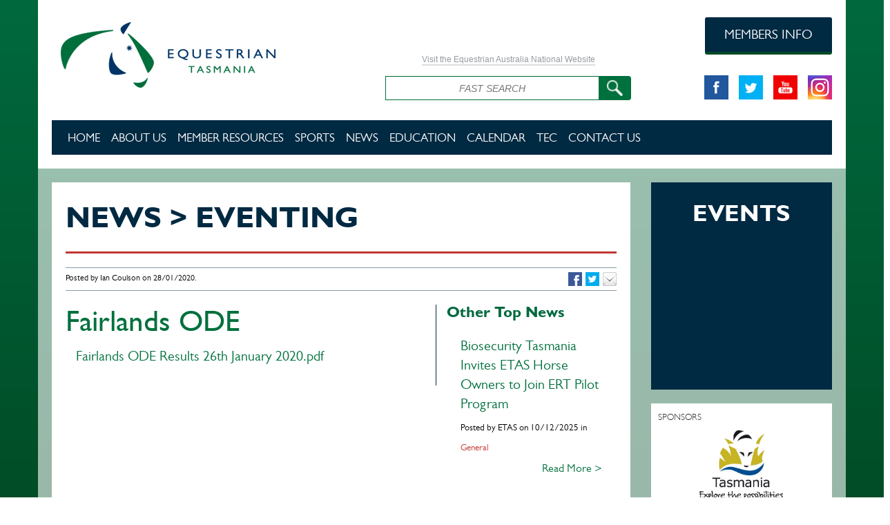

--- FILE ---
content_type: text/html; charset=utf-8
request_url: https://www.tas.equestrian.org.au/news/fairlands-ode-0
body_size: 11011
content:
<!DOCTYPE HTML>
<html xmlns="http://www.w3.org/1999/xhtml" xml:lang="en" version="XHTML+RDFa 1.0" dir="ltr"
  xmlns:content="http://purl.org/rss/1.0/modules/content/"
  xmlns:dc="http://purl.org/dc/terms/"
  xmlns:foaf="http://xmlns.com/foaf/0.1/"
  xmlns:og="http://ogp.me/ns#"
  xmlns:rdfs="http://www.w3.org/2000/01/rdf-schema#"
  xmlns:sioc="http://rdfs.org/sioc/ns#"
  xmlns:sioct="http://rdfs.org/sioc/types#"
  xmlns:skos="http://www.w3.org/2004/02/skos/core#"
  xmlns:xsd="http://www.w3.org/2001/XMLSchema#">

<head profile="http://www.w3.org/1999/xhtml/vocab">
    <meta http-equiv="X-UA-Compatible" content="IE=edge">
    <meta name="viewport" content="width=device-width, initial-scale=1.0">
  <meta http-equiv="Content-Type" content="text/html; charset=utf-8" />
<link rel="shortlink" href="https://www.tas.equestrian.org.au/node/1329" />
<link rel="shortcut icon" href="https://www.tas.equestrian.org.au/sites/default/files/EATAS-favicon.ico" type="image/vnd.microsoft.icon" />
<link rel="canonical" href="https://www.tas.equestrian.org.au/news/fairlands-ode-0" />
<meta name="generator" content="Drupal 7 (http://drupal.org)" />
<meta content="Fairlands ODE" about="/news/fairlands-ode-0" property="dc:title" />
<meta name="description" content="Fairlands ODE Results 26th January 2020.pdf" />
  <title>Fairlands ODE | Equestrian Tasmania</title>
  <link type="text/css" rel="stylesheet" href="https://www.tas.equestrian.org.au/sites/default/files/css/css_791YXBaKKm1ORM_7huSKEsIV9tSWq6wmRkERhuXpN6w.css" media="all" />
<link type="text/css" rel="stylesheet" href="https://www.tas.equestrian.org.au/sites/default/files/css/css_vv4pljwlvwdCGPcixhZ126582XBUyQM6Fs-F_c0Bkt0.css" media="all" />
<link type="text/css" rel="stylesheet" href="https://www.tas.equestrian.org.au/sites/default/files/css/css_czUeKLoZ-J7GXBuxsfT7HngKEWsjmkJwGTw_c1PPSeM.css" media="all" />
<link type="text/css" rel="stylesheet" href="https://www.tas.equestrian.org.au/sites/default/files/css/css_YlXcLZS1KWCh6CXSGeUQipJSgMKc7BnM6mGdP0Nau-g.css" media="all" />
<link type="text/css" rel="stylesheet" href="https://www.tas.equestrian.org.au/sites/default/files/css/css_NISD3FVULtFtzztF7bjDrwNFjbCK_yFpUsUmjYMPlxs.css" media="all" />
<link type="text/css" rel="stylesheet" href="https://www.tas.equestrian.org.au/sites/default/files/css/css_lnbQDc69uzmUJ_FkLDhKI_EaiBbyanuSUkv3yQbFqcE.css" media="all" />

<!--[if lte IE 7]>
<link type="text/css" rel="stylesheet" href="https://www.tas.equestrian.org.au/sites/all/themes/eadefault/css/ie.css?suqetl" media="all" />
<![endif]-->

<!--[if IE 6]>
<link type="text/css" rel="stylesheet" href="https://www.tas.equestrian.org.au/sites/all/themes/eadefault/css/ie6.css?suqetl" media="all" />
<![endif]-->
  <link href="https://addtocalendar.com/atc/1.5/atc-style-button-icon.css" rel="stylesheet" type="text/css">
  <script type="text/javascript" src="https://www.tas.equestrian.org.au/sites/all/modules/jquery_update/replace/jquery/1.10/jquery.min.js?v=1.10.2"></script>
<script type="text/javascript" src="https://www.tas.equestrian.org.au/misc/jquery.once.js?v=1.2"></script>
<script type="text/javascript" src="https://www.tas.equestrian.org.au/misc/drupal.js?suqetl"></script>
<script type="text/javascript" src="https://www.tas.equestrian.org.au/sites/all/modules/jquery_update/replace/ui/ui/minified/jquery.ui.core.min.js?v=1.10.2"></script>
<script type="text/javascript" src="https://www.tas.equestrian.org.au/sites/all/modules/jquery_update/replace/ui/ui/minified/jquery.ui.widget.min.js?v=1.10.2"></script>
<script type="text/javascript" src="https://www.tas.equestrian.org.au/sites/all/modules/jquery_update/replace/ui/ui/minified/jquery.ui.button.min.js?v=1.10.2"></script>
<script type="text/javascript" src="https://www.tas.equestrian.org.au/sites/all/modules/jquery_update/replace/ui/ui/minified/jquery.ui.mouse.min.js?v=1.10.2"></script>
<script type="text/javascript" src="https://www.tas.equestrian.org.au/sites/all/modules/jquery_update/replace/ui/ui/minified/jquery.ui.draggable.min.js?v=1.10.2"></script>
<script type="text/javascript" src="https://www.tas.equestrian.org.au/sites/all/modules/jquery_update/replace/ui/ui/minified/jquery.ui.position.min.js?v=1.10.2"></script>
<script type="text/javascript" src="https://www.tas.equestrian.org.au/sites/all/modules/jquery_update/replace/ui/ui/minified/jquery.ui.resizable.min.js?v=1.10.2"></script>
<script type="text/javascript" src="https://www.tas.equestrian.org.au/sites/all/modules/jquery_update/replace/ui/ui/minified/jquery.ui.dialog.min.js?v=1.10.2"></script>
<script type="text/javascript" src="https://www.tas.equestrian.org.au/sites/all/libraries/syntaxhighlighter_3.0.83/scripts/shCore.js?suqetl"></script>
<script type="text/javascript" src="https://www.tas.equestrian.org.au/sites/all/libraries/syntaxhighlighter_3.0.83/scripts/shBrushPhp.js?suqetl"></script>
<script type="text/javascript" src="https://www.tas.equestrian.org.au/sites/all/modules/admin_menu/admin_devel/admin_devel.js?suqetl"></script>
<script type="text/javascript" src="https://www.tas.equestrian.org.au/sites/all/modules/clientside_validation/jquery-validate/jquery.validate.js?suqetl"></script>
<script type="text/javascript" src="https://www.tas.equestrian.org.au/sites/all/modules/menu_minipanels/js/menu_minipanels.callbacks.js?suqetl"></script>
<script type="text/javascript" src="https://www.tas.equestrian.org.au/sites/all/themes/eadefault/js/bootstrap.min.js?suqetl"></script>
<script type="text/javascript" src="https://www.tas.equestrian.org.au/sites/all/themes/eadefault/js/jquery.browser.min.js?suqetl"></script>
<script type="text/javascript" src="https://www.tas.equestrian.org.au/sites/all/themes/eadefault/js/ekko-lightbox.js?suqetl"></script>
<script type="text/javascript" src="https://www.tas.equestrian.org.au/sites/all/themes/eadefault/js/jqwidgets/jqxcore.js?suqetl"></script>
<script type="text/javascript" src="https://www.tas.equestrian.org.au/sites/all/themes/eadefault/js/jqwidgets/jqxbuttons.js?suqetl"></script>
<script type="text/javascript" src="https://www.tas.equestrian.org.au/sites/all/themes/eadefault/js/jqwidgets/jqxscrollbar.js?suqetl"></script>
<script type="text/javascript" src="https://www.tas.equestrian.org.au/sites/all/themes/eadefault/js/jqwidgets/jqxmenu.js?suqetl"></script>
<script type="text/javascript" src="https://www.tas.equestrian.org.au/sites/all/themes/eadefault/js/jqwidgets/jqxdata.js?suqetl"></script>
<script type="text/javascript" src="https://www.tas.equestrian.org.au/sites/all/themes/eadefault/js/jqwidgets/jqxgrid.js?suqetl"></script>
<script type="text/javascript" src="https://www.tas.equestrian.org.au/sites/all/themes/eadefault/js/jqwidgets/jqxgrid.selection.js?suqetl"></script>
<script type="text/javascript" src="https://www.tas.equestrian.org.au/sites/all/themes/eadefault/js/jqwidgets/jqxlistbox.js?suqetl"></script>
<script type="text/javascript" src="https://www.tas.equestrian.org.au/sites/all/themes/eadefault/js/jqwidgets/jqxgrid.pager.js?suqetl"></script>
<script type="text/javascript" src="https://www.tas.equestrian.org.au/sites/all/themes/eadefault/js/jqwidgets/jqxgrid.filter.js?suqetl"></script>
<script type="text/javascript" src="https://www.tas.equestrian.org.au/sites/all/themes/eadefault/js/jqwidgets/jqxdropdownlist.js?suqetl"></script>
<script type="text/javascript" src="https://www.tas.equestrian.org.au/sites/all/themes/eadefault/js/jqwidgets/jqxdatetimeinput.js?suqetl"></script>
<script type="text/javascript" src="https://www.tas.equestrian.org.au/sites/all/themes/eadefault/js/jqwidgets/jqxcalendar.js?suqetl"></script>
<script type="text/javascript" src="https://www.tas.equestrian.org.au/sites/all/themes/eadefault/js/jqwidgets/jqxgrid.columnsresize.js?suqetl"></script>
<script type="text/javascript">
<!--//--><![CDATA[//><!--
jQuery.extend(Drupal.settings, {"basePath":"\/","pathPrefix":"","ajaxPageState":{"theme":"eadefault","theme_token":"evPRuhT9dYUf2lRjila2dC_Hxcr5OyIIo1cHtm4uJiA","js":{"sites\/all\/modules\/syntaxhighlighter\/syntaxhighlighter.min.js":1,"sites\/all\/modules\/menu_minipanels\/js\/menu_minipanels.js":1,"sites\/all\/libraries\/qtip\/jquery.qtip-1.0.0-rc3.min.js":1,"sites\/all\/modules\/clientside_validation\/clientside_validation.ie8.js":1,"sites\/all\/modules\/clientside_validation\/clientside_validation.js":1,"sites\/all\/modules\/jquery_update\/replace\/jquery\/1.10\/jquery.min.js":1,"misc\/jquery.once.js":1,"misc\/drupal.js":1,"sites\/all\/modules\/jquery_update\/replace\/ui\/ui\/minified\/jquery.ui.core.min.js":1,"sites\/all\/modules\/jquery_update\/replace\/ui\/ui\/minified\/jquery.ui.widget.min.js":1,"sites\/all\/modules\/jquery_update\/replace\/ui\/ui\/minified\/jquery.ui.button.min.js":1,"sites\/all\/modules\/jquery_update\/replace\/ui\/ui\/minified\/jquery.ui.mouse.min.js":1,"sites\/all\/modules\/jquery_update\/replace\/ui\/ui\/minified\/jquery.ui.draggable.min.js":1,"sites\/all\/modules\/jquery_update\/replace\/ui\/ui\/minified\/jquery.ui.position.min.js":1,"sites\/all\/modules\/jquery_update\/replace\/ui\/ui\/minified\/jquery.ui.resizable.min.js":1,"sites\/all\/modules\/jquery_update\/replace\/ui\/ui\/minified\/jquery.ui.dialog.min.js":1,"sites\/all\/libraries\/syntaxhighlighter_3.0.83\/scripts\/shCore.js":1,"sites\/all\/libraries\/syntaxhighlighter_3.0.83\/scripts\/shBrushPhp.js":1,"sites\/all\/modules\/admin_menu\/admin_devel\/admin_devel.js":1,"sites\/all\/modules\/clientside_validation\/jquery-validate\/jquery.validate.js":1,"sites\/all\/modules\/menu_minipanels\/js\/menu_minipanels.callbacks.js":1,"sites\/all\/themes\/eadefault\/js\/bootstrap.min.js":1,"sites\/all\/themes\/eadefault\/js\/jquery.browser.min.js":1,"sites\/all\/themes\/eadefault\/js\/ekko-lightbox.js":1,"sites\/all\/themes\/eadefault\/js\/jqwidgets\/jqxcore.js":1,"sites\/all\/themes\/eadefault\/js\/jqwidgets\/jqxbuttons.js":1,"sites\/all\/themes\/eadefault\/js\/jqwidgets\/jqxscrollbar.js":1,"sites\/all\/themes\/eadefault\/js\/jqwidgets\/jqxmenu.js":1,"sites\/all\/themes\/eadefault\/js\/jqwidgets\/jqxdata.js":1,"sites\/all\/themes\/eadefault\/js\/jqwidgets\/jqxgrid.js":1,"sites\/all\/themes\/eadefault\/js\/jqwidgets\/jqxgrid.selection.js":1,"sites\/all\/themes\/eadefault\/js\/jqwidgets\/jqxlistbox.js":1,"sites\/all\/themes\/eadefault\/js\/jqwidgets\/jqxgrid.pager.js":1,"sites\/all\/themes\/eadefault\/js\/jqwidgets\/jqxgrid.filter.js":1,"sites\/all\/themes\/eadefault\/js\/jqwidgets\/jqxdropdownlist.js":1,"sites\/all\/themes\/eadefault\/js\/jqwidgets\/jqxdatetimeinput.js":1,"sites\/all\/themes\/eadefault\/js\/jqwidgets\/jqxcalendar.js":1,"sites\/all\/themes\/eadefault\/js\/jqwidgets\/jqxgrid.columnsresize.js":1},"css":{"modules\/system\/system.base.css":1,"modules\/system\/system.menus.css":1,"modules\/system\/system.messages.css":1,"modules\/system\/system.theme.css":1,"misc\/ui\/jquery.ui.core.css":1,"misc\/ui\/jquery.ui.theme.css":1,"misc\/ui\/jquery.ui.button.css":1,"misc\/ui\/jquery.ui.resizable.css":1,"misc\/ui\/jquery.ui.dialog.css":1,"sites\/all\/modules\/footnotes\/footnotes.css":1,"sites\/all\/modules\/calendar\/css\/calendar_multiday.css":1,"sites\/all\/modules\/date\/date_api\/date.css":1,"sites\/all\/modules\/date\/date_popup\/themes\/datepicker.1.7.css":1,"sites\/all\/modules\/date\/date_repeat_field\/date_repeat_field.css":1,"sites\/all\/modules\/domain\/domain_nav\/domain_nav.css":1,"modules\/field\/theme\/field.css":1,"modules\/node\/node.css":1,"modules\/search\/search.css":1,"modules\/user\/user.css":1,"sites\/all\/modules\/views\/css\/views.css":1,"sites\/all\/modules\/ctools\/css\/ctools.css":1,"sites\/all\/modules\/panels\/css\/panels.css":1,"sites\/all\/libraries\/syntaxhighlighter_3.0.83\/styles\/shCore.css":1,"sites\/all\/libraries\/syntaxhighlighter_3.0.83\/styles\/shThemeDefault.css":1,"sites\/all\/modules\/menu_minipanels\/css\/menu_minipanels.css":1,"sites\/all\/themes\/eatasshowhorse\/layouts\/mega25col\/mega25col.css":1,"sites\/all\/themes\/eadefault\/css\/bootstrap.min.css":1,"sites\/all\/themes\/eadefault\/css\/main.css":1,"sites\/all\/themes\/eadefault\/css\/main-responsive.css":1,"sites\/all\/themes\/eadefault\/css\/editor.css":1,"sites\/all\/themes\/eadefault\/css\/system.menus.css":1,"sites\/all\/themes\/eadefault\/css\/ekko-lightbox.css":1,"sites\/all\/themes\/eadefault\/js\/jqwidgets\/styles\/jqx.base.css":1,"sites\/all\/themes\/eadefault\/js\/jqwidgets\/styles\/jqx.classic.css":1,"sites\/all\/modules\/sc_basic\/styling\/css\/shortcodes.css":1,"sites\/all\/themes\/eadefault\/css\/ie.css":1,"sites\/all\/themes\/eadefault\/css\/ie6.css":1}},"shortcode_wysiwyg":{"current_form":"form-RuGNGokrSVmnPbnc2HaDT43O9thWVbXxvK6OK5dZp_o"},"menuMinipanels":{"panels":{"panel_888":{"position":{"target":"false","target_custom":"","type":"absolute","corner":{"target":"bottomLeft","tooltip":"topMiddle"}},"show":{"delay":"140","when":{"event":"mouseover"},"effect":{"type":"slide","length":"100"}},"hide":{"delay":"0","effect":{"type":"slide","length":"100"}},"style":{"name":"light","width":{"min":"670","max":"670"},"border":{"width":"0","color":"#fff","radius":"0"}},"mlid":"888"},"panel_0":{"position":{"target":"false","target_custom":"","type":"absolute","corner":{"target":"bottomLeft","tooltip":"topLeft"}},"show":{"delay":"140","when":{"event":"mouseover"},"effect":{"type":"slide","length":"100"}},"hide":{"delay":"0","effect":{"type":"slide","length":"100"}},"style":{"name":"light","width":{"min":"670","max":"670"},"border":{"width":"0","color":"#fff","radius":"0"}},"mlid":0}}},"clientsideValidation":{"forms":{"search-block-form":{"errorPlacement":1,"general":{"errorClass":"error","wrapper":"li","validateTabs":"","scrollTo":1,"scrollSpeed":1000,"disableHtml5Validation":1,"validateOnBlur":1,"validateOnBlurAlways":0,"validateOnKeyUp":1,"validateBeforeAjax":0,"validateOnSubmit":1,"showMessages":0,"errorElement":"label"},"rules":{"search_block_form":{"maxlength":128,"messages":{"maxlength":"Search field has to have maximum 128 values."}}}}},"general":{"usexregxp":0,"months":{"January":1,"Jan":1,"February":2,"Feb":2,"March":3,"Mar":3,"April":4,"Apr":4,"May":5,"June":6,"Jun":6,"July":7,"Jul":7,"August":8,"Aug":8,"September":9,"Sep":9,"October":10,"Oct":10,"November":11,"Nov":11,"December":12,"Dec":12}},"groups":{"search-block-form":{}}}});
//--><!]]>
</script>
  <!--[if lt IE 9]>
	  <script type="text/javascript" src="/sites/all/themes/eadefault/js/html5shiv.js"></script>
	  <script type="text/javascript" src="/sites/all/themes/eadefault/js/respond.js"></script>
  <![endif]--> 
  <script src="https://apis.google.com/js/platform.js" async defer></script>
  <script>
  (function(i,s,o,g,r,a,m){i['GoogleAnalyticsObject']=r;i[r]=i[r]||function(){
  (i[r].q=i[r].q||[]).push(arguments)},i[r].l=1*new Date();a=s.createElement(o),
  m=s.getElementsByTagName(o)[0];a.async=1;a.src=g;m.parentNode.insertBefore(a,m)
  })(window,document,'script','//www.google-analytics.com/analytics.js','ga');

  ga('create', 'UA-17143742-10', 'auto');
  ga('send', 'pageview');

</script>
</head>
<body class="html not-front not-logged-in no-sidebars page-node page-node- page-node-1329 node-type-news domain-www-tas-equestriandev-com footer-columns" >
	<div id="fb-root"></div>
<script>(function(d, s, id) {
  var js, fjs = d.getElementsByTagName(s)[0];
  if (d.getElementById(id)) return;
  js = d.createElement(s); js.id = id;
  js.src = "//connect.facebook.net/en_US/sdk.js#xfbml=1&version=v2.0";
  fjs.parentNode.insertBefore(js, fjs);
}(document, 'script', 'facebook-jssdk'));</script>
  <div id="skip-link">
    <a href="#main-content" class="element-invisible element-focusable">Skip to main content</a>
  </div>
  <!-- Renders Admin Top Bar -->
    <!-- Renders front end page -->
  <div id="page-wrapper"><div id="page">
<div id="header" class="header container">
	<div class="header-first row">
		<div class="col-xs-12 col-sm-5">
			<!--  -->
			<a href="/" title="Home" rel="home" id="logo">
		        <img class="main-logo img-responsive" src="https://www.tas.equestrian.org.au/sites/default/files/Equestrian-TAS.png" alt="Home" />
		      </a>
		</div>
		<div class="col-xs-12 col-sm-4 search-row search-row-state">
			<div class="visit-ea-div hidden-xs">
				<a class="visit-ea" href="http://www.equestrian.org.au/" target="_blank">Visit the Equestrian Australia National Website</a>
			</div>
			<div class="search-div">
				  <div class="region region-header-search">
    <div class="myclass"><div id="block-search-form" class="block block-search">

    
  <div class="content">
    <form class="cart" action="/news/fairlands-ode-0" method="post" id="search-block-form" accept-charset="UTF-8"><div>
<div class="form-item form-type-textfield form-item-search-block-form">
  <label class="element-invisible" for="edit-search-block-form--2">Search </label>
 <input placeholder="FAST SEARCH" type="text" id="edit-search-block-form--2" name="search_block_form" value="" size="15" maxlength="128" class="form-text" />
</div>
<div class="form-actions form-wrapper" id="edit-actions"><input type="image" id="edit-submit" name="submit" src="/sites/all/themes/eadefault/images/icons/search-icon.png" class="form-submit" /></div><input type="hidden" name="form_build_id" value="form-RuGNGokrSVmnPbnc2HaDT43O9thWVbXxvK6OK5dZp_o" />
<input type="hidden" name="form_id" value="search_block_form" />
</div></form>  </div>
</div>
</div>  </div>
			</div>
		</div>
		<div class = "col-xs-12 col-sm-3">
			<div class="row">
				<div class="col-xs-12 member-btn-row">
					<a href="/members" class="btn btn-member">MEMBERS INFO</a>
				</div>
			</div>
			<div class="row">
				<div class="col-xs-12 social-link-row">
					<a href="https://www.facebook.com/EquestrianTasmania" target="_blank"><img src="/sites/all/themes/eadefault/images/icons/facebook.png" ></a>
					<a href="https://twitter.com/EquestrianAus" target="_blank"><img class="center-social-icon" src="/sites/all/themes/eadefault/images/icons/twitter.png" ></a>
					<a href="https://www.youtube.com/user/EquestrianAUS" target="_blank"><img style="margin-right: 11px" src="/sites/all/themes/eadefault/images/icons/youtube.png" ></a>
					<a href="https://www.instagram.com/equestrianaus/" target="_blank"><img src="/sites/all/themes/eadefault/images/icons/ea-instagram-v2.png" ></a>
				</div>
			</div>
			
			
		</div>
	</div>
    <div class="row">
    	<div class="col-xs-12">
    		<div class="mega-menu hidden-xs hidden-sm">
	    		<nav class="navbar navbar-default navbar-ea-default ea-main-nav" role="navigation">
	  				<div class="container-fluid">
						  <div class="region region-mega-menu">
    <div id="block-menu-block-1" class="block block-menu-block">

    
  <div class="content">
    <div class="menu-block-wrapper menu-block-1 menu-name-menu-ea-default-menu parent-mlid-0 menu-level-1">
  <ul class="links clearfix nav navbar-nav menu"><li class="dropdown" class="first collapsed menu-mlid-861 level-1"><a href="https://www.tas.equestrian.org.au/" class="home-top-menu">Home</a></li>
<li class="dropdown" class="expanded menu-mlid-1149 level-1"><a href="https://www.tas.equestrian.org.au/about-equestrian-tasmania">About Us</a><ul class="dropdown-menu menu"><li class="dropdown" class="first leaf menu-mlid-1564 level-2"><a href="https://www.tas.equestrian.org.au/about-equestrian-tasmania">About Equestrian Tasmania</a></li>
<li class="dropdown" class="leaf menu-mlid-1565 level-2"><a href="https://www.tas.equestrian.org.au/board-and-committees">Board and Committees</a></li>
<li class="dropdown" class="leaf menu-mlid-1566 level-2"><a href="https://www.tas.equestrian.org.au/equestrian-tasmania-constitution">Constitution</a></li>
<li class="dropdown" class="leaf menu-mlid-1567 level-2"><a href="https://www.tas.equestrian.org.au/content/equestrian-tasmania-strategic-plan">Strategic Plan </a></li>
<li class="dropdown" class="leaf menu-mlid-1569 level-2"><a href="https://www.tas.equestrian.org.au/annual-reports">Annual Reports</a></li>
<li class="dropdown" class="leaf menu-mlid-1568 level-2"><a href="http://www.equestrian.org.au/policies">Policies and Bylaws</a></li>
<li class="dropdown" class="leaf menu-mlid-1746 level-2"><a href="/childsafe">Child Safeguarding &amp; ETAS Safe Sport Hub</a></li>
<li class="dropdown" class="leaf menu-mlid-1633 level-2"><a href="https://www.tas.equestrian.org.au/working-with-children-and-vulnerable-people ">Working With Children and Vulnerable People </a></li>
<li class="dropdown" class="leaf menu-mlid-1631 level-2"><a href="https://www.tas.equestrian.org.au/member protection officer ">Member Protection Officers</a></li>
<li class="dropdown" class="last leaf menu-mlid-1744 level-2"><a href="/content/etas-annual-awards">ETAS Annual Achievement Awards</a></li>
</ul></li>
<li class="dropdown" class="expanded menu-mlid-1571 level-1"><a href="https://www.tas.equestrian.org.au/membership">Member Resources</a><ul class="dropdown-menu menu"><li class="dropdown" class="first leaf menu-mlid-1572 level-2"><a href="https://www.tas.equestrian.org.au/membership">Your Membership</a></li>
<li class="dropdown" class="leaf menu-mlid-1573 level-2"><a href="https://www.tas.equestrian.org.au/horse-registration">Horse Registration</a></li>
<li class="dropdown" class="leaf menu-mlid-1579 level-2"><a href="https://www.tas.equestrian.org.au/fees">Fees</a></li>
<li class="dropdown" class="leaf menu-mlid-1574 level-2"><a href="http://www.equestrian.org.au/Insurance">Insurance</a></li>
<li class="dropdown" class="leaf menu-mlid-1578 level-2"><a href="http://www.equestrian.org.au/rules">Rules &amp; Regulations</a></li>
<li class="dropdown" class="leaf menu-mlid-1576 level-2"><a href="https://www.tas.equestrian.org.au/forms-documents">Forms &amp; Documents</a></li>
<li class="dropdown" class="leaf menu-mlid-1577 level-2"><a href="https://www.tas.equestrian.org.au/medication-control">Medication Control</a></li>
<li class="dropdown" class="leaf menu-mlid-1698 level-2"><a href="https://www.tas.equestrian.org.au/helmet-tagging">Helmet Tagging </a></li>
<li class="dropdown" class="leaf menu-mlid-1575 level-2"><a href="https://www.tas.equestrian.org.au/clubs">Clubs</a></li>
<li class="dropdown" class="last leaf menu-mlid-1723 level-2"><a href="https://www.tas.equestrian.org.au/content/thank-volunteer" class="menu-minipanel menu-minipanel-0">Thank a Volunteer</a></li>
</ul></li>
<li class="dropdown" class="expanded menu-mlid-887 level-1"><a href="https://www.tas.equestrian.org.au/sports">Sports</a><ul class="dropdown-menu menu"><li class="dropdown" class="first leaf menu-mlid-892 level-2"><a href="https://www.tas.equestrian.org.au/dressage">Dressage</a></li>
<li class="dropdown" class="leaf menu-mlid-893 level-2"><a href="https://www.tas.equestrian.org.au/eventing">Eventing</a></li>
<li class="dropdown" class="leaf menu-mlid-894 level-2"><a href="https://www.tas.equestrian.org.au/jumping">Jumping</a></li>
<li class="dropdown" class="leaf menu-mlid-898 level-2"><a href="https://www.tas.equestrian.org.au/show-horse">Show Horse</a></li>
<li class="dropdown" class="leaf menu-mlid-899 level-2"><a href="https://www.tas.equestrian.org.au/interschools/content/interschool-tasmania">Interschool</a></li>
<li class="dropdown" class="leaf menu-mlid-896 level-2"><a href="http://www.equestrian.org.au/driving">Driving</a></li>
<li class="dropdown" class="last leaf menu-mlid-897 level-2"><a href="http://www.equestrian.org.au/vaulting">Vaulting</a></li>
</ul></li>
<li class="dropdown" class="leaf menu-mlid-888 level-1"><a href="https://www.tas.equestrian.org.au/news/general" class="menu-minipanel menu-minipanel-888">News</a></li>
<li class="dropdown" class="expanded menu-mlid-889 level-1"><a href="http://www.equestrian.org.au/coaching">Education</a><ul class="dropdown-menu menu"><li class="dropdown" class="first leaf menu-mlid-1580 level-2"><a href="http://www.equestrian.org.au/coaching">Coaches</a></li>
<li class="dropdown" class="leaf menu-mlid-1706 level-2"><a href="https://www.tas.equestrian.org.au/Tasmanian-coaching-committee-minutes">ETAS Coaching Committee</a></li>
<li class="dropdown" class="last leaf menu-mlid-1581 level-2"><a href="http://www.equestrian.org.au/officials">Officials</a></li>
</ul></li>
<li class="dropdown" class="leaf menu-mlid-886 level-1"><a href="https://www.tas.equestrian.org.au/content/etas-state-calendar">Calendar</a></li>
<li class="dropdown" class="expanded menu-mlid-1428 level-1"><a href="https://www.tas.equestrian.org.au/content/about-tec">TEC</a><ul class="dropdown-menu menu"><li class="dropdown" class="first leaf menu-mlid-1582 level-2"><a href="https://www.tas.equestrian.org.au/content/about-tec">About TEC</a></li>
<li class="dropdown" class="leaf menu-mlid-1597 level-2"><a href="https://www.tas.equestrian.org.au/content/tec-committee">TEC Committee</a></li>
<li class="dropdown" class="leaf menu-mlid-1584 level-2"><a href="https://www.tas.equestrian.org.au/TEC/casual-user-information">Casual user and Coach Information</a></li>
<li class="dropdown" class="last leaf menu-mlid-1595 level-2"><a href="https://www.tas.equestrian.org.au/content/tec-minutes">TEC Minutes</a></li>
</ul></li>
<li class="dropdown" class="last leaf menu-mlid-891 level-1"><a href="https://www.tas.equestrian.org.au/contact">Contact us</a></li>
</ul></div>
  </div>
</div>
  </div>
	    			</div>
				</nav>
			</div>
    		<div class="mobile-menu visible-xs">
	    		<nav class="navbar navbar-default navbar-ea-default ea-main-nav" role="navigation">
	  				<div class="container-fluid">
	  					<!-- Brand and toggle get grouped for better mobile display -->
					    <div class="navbar-header">
					      <button type="button" class="navbar-toggle" data-toggle="collapse" data-target="#bs-example-navbar-collapse-1">
					        <span class="sr-only">Toggle navigation</span>
					        <span class="icon-bar"></span>
					        <span class="icon-bar"></span>
					        <span class="icon-bar"></span>
					      </button>
					      <a class="navbar-brand" href="#">MENU</a>
					    </div>
					    <!-- Collect the nav links, forms, and other content for toggling -->
					    <div class="collapse navbar-collapse" id="bs-example-navbar-collapse-1">
					        <div class="region region-mobile-menu">
    <div id="block-menu-block-2" class="block block-menu-block">

    
  <div class="content">
    <div class="menu-block-wrapper menu-block-2 menu-name-menu-ea-mobile-menu parent-mlid-0 menu-level-1">
  <ul class="links clearfix nav navbar-nav menu"><li class="dropdown" class="first leaf menu-mlid-1057 level-1"><a href="/home" class="home-top-menu">Home</a></li>
<li class="dropdown" class="expanded menu-mlid-1643 level-1"><a href="https://www.tas.equestrian.org.au/about-equestrian-tasmania">About us</a><ul class="dropdown-menu menu"><li class="dropdown" class="first leaf menu-mlid-1645 level-2"><a href="https://www.tas.equestrian.org.au/about-equestrian-tasmania">About Equestrian Tasmania</a></li>
<li class="dropdown" class="leaf menu-mlid-1646 level-2"><a href="https://www.tas.equestrian.org.au/board-and-committees">Board and Committees</a></li>
<li class="dropdown" class="leaf menu-mlid-1647 level-2"><a href="https://www.tas.equestrian.org.au/equestrian-tasmania-constitution">Constitution</a></li>
<li class="dropdown" class="leaf menu-mlid-1648 level-2"><a href="https://www.tas.equestrian.org.au/content/equestrian-tasmania-strategic-plan">Strategic Plan </a></li>
<li class="dropdown" class="leaf menu-mlid-1649 level-2"><a href="http://www.equestrian.org.au/policies">Policies and Bylaws</a></li>
<li class="dropdown" class="leaf menu-mlid-1651 level-2"><a href="https://www.tas.equestrian.org.au/member protection officer ">Member Protection Officers</a></li>
<li class="dropdown" class="leaf menu-mlid-1652 level-2"><a href="https://www.tas.equestrian.org.au/working-with-children-and-vulnerable-people ">Working With Children and Vulnerable People </a></li>
<li class="dropdown" class="leaf menu-mlid-1653 level-2"><a href="https://www.tas.equestrian.org.au/annual-reports">Annual Reports</a></li>
<li class="dropdown" class="leaf menu-mlid-1747 level-2"><a href="/childsafe">Child Safeguarding &amp; ETAS Safe Sport Hub</a></li>
<li class="dropdown" class="last leaf menu-mlid-1745 level-2"><a href="/content/etas-annual-awards">ETAS Annual Achievement Awards</a></li>
</ul></li>
<li class="dropdown" class="expanded menu-mlid-1604 level-1"><a href="https://www.tas.equestrian.org.au/membership">Member Resources</a><ul class="dropdown-menu menu"><li class="dropdown" class="first leaf menu-mlid-1606 level-2"><a href="https://www.tas.equestrian.org.au/membership">Membership</a></li>
<li class="dropdown" class="leaf menu-mlid-1605 level-2"><a href="https://www.tas.equestrian.org.au/horse-registration">Horse Registration</a></li>
<li class="dropdown" class="leaf menu-mlid-1607 level-2"><a href="https://www.tas.equestrian.org.au/fees">Fees</a></li>
<li class="dropdown" class="leaf menu-mlid-1608 level-2"><a href="http://www.equestrian.org.au/Insurance">Insurance</a></li>
<li class="dropdown" class="leaf menu-mlid-1183 level-2"><a href="http://www.equestrian.org.au/rules">Rules &amp; Regulations</a></li>
<li class="dropdown" class="leaf menu-mlid-1609 level-2"><a href="https://www.tas.equestrian.org.au/forms-documents">Forms &amp; Documents</a></li>
<li class="dropdown" class="leaf menu-mlid-1610 level-2"><a href="https://www.tas.equestrian.org.au/medication-control">Medication Control</a></li>
<li class="dropdown" class="leaf menu-mlid-1611 level-2"><a href="https://www.tas.equestrian.org.au/clubs">Clubs</a></li>
<li class="dropdown" class="last leaf menu-mlid-1724 level-2"><a href="https://www.tas.equestrian.org.au/content/thank-volunteer">Thank a Volunteer</a></li>
</ul></li>
<li class="dropdown" class="expanded menu-mlid-1188 level-1"><a href="https://www.tas.equestrian.org.au/sports">Sports</a><ul class="dropdown-menu menu"><li class="dropdown" class="first leaf menu-mlid-1191 level-2"><a href="https://www.tas.equestrian.org.au/dressage">Dressage</a></li>
<li class="dropdown" class="leaf menu-mlid-1585 level-2"><a href="https://www.tas.equestrian.org.au/interschools/content/interschool-tasmania">Interschool</a></li>
<li class="dropdown" class="leaf menu-mlid-1193 level-2"><a href="https://www.tas.equestrian.org.au/jumping">Jumping</a></li>
<li class="dropdown" class="leaf menu-mlid-1194 level-2"><a href="https://www.tas.equestrian.org.au/show-horse">Show Horse</a></li>
<li class="dropdown" class="last leaf menu-mlid-1192 level-2"><a href="https://www.tas.equestrian.org.au/eventing">Eventing</a></li>
</ul></li>
<li class="dropdown" class="leaf menu-mlid-1186 level-1"><a href="https://www.tas.equestrian.org.au/content/etas-state-calendar">Events Calendar</a></li>
<li class="dropdown" class="leaf menu-mlid-1185 level-1"><a href="https://www.tas.equestrian.org.au/news/general">News</a></li>
<li class="dropdown" class="expanded menu-mlid-1184 level-1"><a href="http://www.equestrian.org.au/coaching">Education</a><ul class="dropdown-menu menu"><li class="dropdown" class="first leaf menu-mlid-1612 level-2"><a href="http://www.equestrian.org.au/coaching">Coaches</a></li>
<li class="dropdown" class="last leaf menu-mlid-1613 level-2"><a href="http://www.equestrian.org.au/officials">Officials</a></li>
</ul></li>
<li class="dropdown" class="last expanded menu-mlid-1429 level-1"><a href="https://www.tas.equestrian.org.au/content/about-tec">Tas Equestrian Centre</a><ul class="dropdown-menu menu"><li class="dropdown" class="first leaf menu-mlid-1614 level-2"><a href="https://www.tas.equestrian.org.au/content/about-tec">About TEC</a></li>
<li class="dropdown" class="leaf menu-mlid-1616 level-2"><a href="https://www.tas.equestrian.org.au/content/tec-committee">TEC Committee</a></li>
<li class="dropdown" class="leaf menu-mlid-1617 level-2"><a href="https://www.tas.equestrian.org.au/TEC/casual-user-information">Casual User and Coach Information</a></li>
<li class="dropdown" class="leaf menu-mlid-1618 level-2"><a href="https://www.tas.equestrian.org.au/content/tec-minutes">TEC Minutes</a></li>
<li class="dropdown" class="last leaf menu-mlid-1187 level-2"><a href="/contact">Contact us</a></li>
</ul></li>
</ul></div>
  </div>
</div>
  </div>
					    </div><!-- /.navbar-collapse -->
	    			</div>
				</nav>
			</div>
			<div class="tablet-menu visible-sm">
	    		<nav class="navbar navbar-default navbar-ea-default ea-main-nav" role="navigation">
	  				<div class="container-fluid">
					        <div class="region region-mobile-menu">
      <div class="region region-mobile-menu">
    <div id="block-menu-block-2" class="block block-menu-block">

    
  <div class="content">
    <div class="menu-block-wrapper menu-block-2 menu-name-menu-ea-mobile-menu parent-mlid-0 menu-level-1">
  <ul class="links clearfix nav navbar-nav menu"><li class="dropdown" class="first leaf menu-mlid-1057 level-1"><a href="/home" class="home-top-menu">Home</a></li>
<li class="dropdown" class="expanded menu-mlid-1643 level-1"><a href="https://www.tas.equestrian.org.au/about-equestrian-tasmania">About us</a><ul class="dropdown-menu menu"><li class="dropdown" class="first leaf menu-mlid-1645 level-2"><a href="https://www.tas.equestrian.org.au/about-equestrian-tasmania">About Equestrian Tasmania</a></li>
<li class="dropdown" class="leaf menu-mlid-1646 level-2"><a href="https://www.tas.equestrian.org.au/board-and-committees">Board and Committees</a></li>
<li class="dropdown" class="leaf menu-mlid-1647 level-2"><a href="https://www.tas.equestrian.org.au/equestrian-tasmania-constitution">Constitution</a></li>
<li class="dropdown" class="leaf menu-mlid-1648 level-2"><a href="https://www.tas.equestrian.org.au/content/equestrian-tasmania-strategic-plan">Strategic Plan </a></li>
<li class="dropdown" class="leaf menu-mlid-1649 level-2"><a href="http://www.equestrian.org.au/policies">Policies and Bylaws</a></li>
<li class="dropdown" class="leaf menu-mlid-1651 level-2"><a href="https://www.tas.equestrian.org.au/member protection officer ">Member Protection Officers</a></li>
<li class="dropdown" class="leaf menu-mlid-1652 level-2"><a href="https://www.tas.equestrian.org.au/working-with-children-and-vulnerable-people ">Working With Children and Vulnerable People </a></li>
<li class="dropdown" class="leaf menu-mlid-1653 level-2"><a href="https://www.tas.equestrian.org.au/annual-reports">Annual Reports</a></li>
<li class="dropdown" class="leaf menu-mlid-1747 level-2"><a href="/childsafe">Child Safeguarding &amp; ETAS Safe Sport Hub</a></li>
<li class="dropdown" class="last leaf menu-mlid-1745 level-2"><a href="/content/etas-annual-awards">ETAS Annual Achievement Awards</a></li>
</ul></li>
<li class="dropdown" class="expanded menu-mlid-1604 level-1"><a href="https://www.tas.equestrian.org.au/membership">Member Resources</a><ul class="dropdown-menu menu"><li class="dropdown" class="first leaf menu-mlid-1606 level-2"><a href="https://www.tas.equestrian.org.au/membership">Membership</a></li>
<li class="dropdown" class="leaf menu-mlid-1605 level-2"><a href="https://www.tas.equestrian.org.au/horse-registration">Horse Registration</a></li>
<li class="dropdown" class="leaf menu-mlid-1607 level-2"><a href="https://www.tas.equestrian.org.au/fees">Fees</a></li>
<li class="dropdown" class="leaf menu-mlid-1608 level-2"><a href="http://www.equestrian.org.au/Insurance">Insurance</a></li>
<li class="dropdown" class="leaf menu-mlid-1183 level-2"><a href="http://www.equestrian.org.au/rules">Rules &amp; Regulations</a></li>
<li class="dropdown" class="leaf menu-mlid-1609 level-2"><a href="https://www.tas.equestrian.org.au/forms-documents">Forms &amp; Documents</a></li>
<li class="dropdown" class="leaf menu-mlid-1610 level-2"><a href="https://www.tas.equestrian.org.au/medication-control">Medication Control</a></li>
<li class="dropdown" class="leaf menu-mlid-1611 level-2"><a href="https://www.tas.equestrian.org.au/clubs">Clubs</a></li>
<li class="dropdown" class="last leaf menu-mlid-1724 level-2"><a href="https://www.tas.equestrian.org.au/content/thank-volunteer">Thank a Volunteer</a></li>
</ul></li>
<li class="dropdown" class="expanded menu-mlid-1188 level-1"><a href="https://www.tas.equestrian.org.au/sports">Sports</a><ul class="dropdown-menu menu"><li class="dropdown" class="first leaf menu-mlid-1191 level-2"><a href="https://www.tas.equestrian.org.au/dressage">Dressage</a></li>
<li class="dropdown" class="leaf menu-mlid-1585 level-2"><a href="https://www.tas.equestrian.org.au/interschools/content/interschool-tasmania">Interschool</a></li>
<li class="dropdown" class="leaf menu-mlid-1193 level-2"><a href="https://www.tas.equestrian.org.au/jumping">Jumping</a></li>
<li class="dropdown" class="leaf menu-mlid-1194 level-2"><a href="https://www.tas.equestrian.org.au/show-horse">Show Horse</a></li>
<li class="dropdown" class="last leaf menu-mlid-1192 level-2"><a href="https://www.tas.equestrian.org.au/eventing">Eventing</a></li>
</ul></li>
<li class="dropdown" class="leaf menu-mlid-1186 level-1"><a href="https://www.tas.equestrian.org.au/content/etas-state-calendar">Events Calendar</a></li>
<li class="dropdown" class="leaf menu-mlid-1185 level-1"><a href="https://www.tas.equestrian.org.au/news/general">News</a></li>
<li class="dropdown" class="expanded menu-mlid-1184 level-1"><a href="http://www.equestrian.org.au/coaching">Education</a><ul class="dropdown-menu menu"><li class="dropdown" class="first leaf menu-mlid-1612 level-2"><a href="http://www.equestrian.org.au/coaching">Coaches</a></li>
<li class="dropdown" class="last leaf menu-mlid-1613 level-2"><a href="http://www.equestrian.org.au/officials">Officials</a></li>
</ul></li>
<li class="dropdown" class="last expanded menu-mlid-1429 level-1"><a href="https://www.tas.equestrian.org.au/content/about-tec">Tas Equestrian Centre</a><ul class="dropdown-menu menu"><li class="dropdown" class="first leaf menu-mlid-1614 level-2"><a href="https://www.tas.equestrian.org.au/content/about-tec">About TEC</a></li>
<li class="dropdown" class="leaf menu-mlid-1616 level-2"><a href="https://www.tas.equestrian.org.au/content/tec-committee">TEC Committee</a></li>
<li class="dropdown" class="leaf menu-mlid-1617 level-2"><a href="https://www.tas.equestrian.org.au/TEC/casual-user-information">Casual User and Coach Information</a></li>
<li class="dropdown" class="leaf menu-mlid-1618 level-2"><a href="https://www.tas.equestrian.org.au/content/tec-minutes">TEC Minutes</a></li>
<li class="dropdown" class="last leaf menu-mlid-1187 level-2"><a href="/contact">Contact us</a></li>
</ul></li>
</ul></div>
  </div>
</div>
  </div>
  </div>
	    			</div>
				</nav>
			</div>
    	</div>
    </div>
</div> <!-- /.container -->
<div class="content-wrapper container">	
  
  
  <div id="main-wrapper" class="clearfix"><div id="main" class="clearfix">
    <div id="content" class="column main-content-area"><div class="section">
            <a id="main-content"></a>

              <div class="tabs">
                  </div>
                          <div class="region region-content">
    <div id="block-system-main" class="block block-system">

    
  <div class="content">
    
<div class="row">
	<div class="col-xs-12 col-md-9 col-page-content">
		<div class="page-content news-page-content">
			<div class="row">
				<div class="col-xs-12">
					<div class="news-content-title" id="page-title">
			        	NEWS > 
						Eventing			      	</div>
				</div>
			</div>
			<div class="row">
				<div class="col-xs-12">
					<div class="news-meta-social">
						<div class="row">
							<div class="col-xs-12 news-meta">
								<div class="pull-left">
									Posted by Ian Coulson on 28/01/2020.								
								</div>
								<div class="pull-right">
																		<div class="email-social-btn">
										<a href="/cdn-cgi/l/email-protection#[base64]"><img src="/sites/all/themes/eadefault/images/icons/newsletter-icon-social.png"></a>
									</div>
									<div class="twitter-social-btn">
										<a href="https://twitter.com/intent/tweet?text=Looking+at+the+Equestrian+Tasmania+website%3A+&url=http%3A%2F%2Fwww.tas.equestrian.org.au%2Fnews%2Ffairlands-ode-0"><img src="/sites/all/themes/eadefault/images/icons/twitter-icon-social.png"></a>
									</div>
									<div class="fbs-social-btn">
										<a href="#" onclick="window.open('https://www.facebook.com/sharer/sharer.php?u=http%3A%2F%2Fwww.tas.equestrian.org.au%2Fnews%2Ffairlands-ode-0','facebook-share-dialog','width=626,height=436'); return false;"><img src="/sites/all/themes/eadefault/images/icons/facebook-icon-social.png"></a>
									</div>
									<div class="g-social-btn">
										<div class="g-plusone" data-size="medium" data-annotation="none"></div>
									</div>
									<div class="fb-social-btn">
										<div class="fb-like" data-href="http://www.tas.equestrian.org.au/news/fairlands-ode-0" data-layout="button_count" data-action="like" data-show-faces="false" data-share="false" expandTo="left"></div>
									</div>
								</div>
							</div>
						</div>
					</div>
				</div>
			</div>
				      	
			<div class="row">
				<div class="col-xs-12 col-sm-8 news-content-col">
					<div id="node-1329" class="node node-news node-full clearfix" about="/news/fairlands-ode-0" typeof="sioc:Item foaf:Document">
						
								<div class="news-caption"></div>
				<div class="news-photographer"></div>
				<div class="news-content">
				<h1>Fairlands ODE</h1>
				<div class="content clearfix">
					            <p><span class="file"><img class="file-icon" alt="" title="application/pdf" src="/modules/file/icons/application-pdf.png" /> <a href="https://www.tas.equestrian.org.au/sites/default/files/Fairlands%20ODE%20Results%2026th%20January%202020_0.pdf" type="application/pdf; length=145327">Fairlands ODE Results 26th January 2020.pdf</a></span></p>    
				</div>
				</div>
			</div>
				</div>
				<div class="col-xs-12 col-sm-4">
					<div class="row">
						<div class="col-xs-12">
							<div class="top-news-title">
						Other Top News
					</div>
						</div>
					</div>
					<div class="row">
						<div class="col-xs-12">
							
<div class="news-feed">
    <div class="view-content">
    	<div class="media-gallery">
        <div class="views-row views-row-1 views-row-odd views-row-first">
    <div class="row news-item-row-full">
	<div class="col-xs-12">
		<div class="underline-news-item">
		<div class="row">
	<div class="col-xs-12">
		<div class="row news-item-title-row">
			<div class="col-xs-12">
				<a href="/news/biosecurity-tasmania-invites-etas-horse-owners-join-ert-pilot-program" class="news-item-title-other">Biosecurity Tasmania Invites ETAS Horse Owners to Join ERT Pilot Program</a>
			</div>
		</div>
		<div class="row news-meta-row-other">
			<div class="col-xs-12">	
				<div class="news-item-meta-other">
										Posted by ETAS on 10/12/2025 in
				</div>
			</div>
		</div>
		<div class="row news-meta-row-other">
			<div class="col-xs-12">
				<div class="news-item-category-other">
					General				</div>
			</div>
		</div>
		
		<div class="row read-more-row">
			<div class="col-xs-12">
				<div class="pull-right">
					<a href="/news/biosecurity-tasmania-invites-etas-horse-owners-join-ert-pilot-program" class="news-item-readmore-other">Read More ></a>
				</div>
			</div>
		</div>
	</div> 
</div>
		</div>
	</div>
</div>
	  </div>
  <div class="views-row views-row-2 views-row-even">
    <div class="row news-item-row-full">
	<div class="col-xs-12">
		<div class="underline-news-item">
		<div class="row">
	<div class="col-xs-12">
		<div class="row news-item-title-row">
			<div class="col-xs-12">
				<a href="/news/notice-etas-2025-agm-and-call-director-nominations" class="news-item-title-other">Notice of ETAS 2025 AGM and Call for Director Nominations</a>
			</div>
		</div>
		<div class="row news-meta-row-other">
			<div class="col-xs-12">	
				<div class="news-item-meta-other">
										Posted by ETAS on 22/08/2025 in
				</div>
			</div>
		</div>
		<div class="row news-meta-row-other">
			<div class="col-xs-12">
				<div class="news-item-category-other">
					General				</div>
			</div>
		</div>
		
		<div class="row read-more-row">
			<div class="col-xs-12">
				<div class="pull-right">
					<a href="/news/notice-etas-2025-agm-and-call-director-nominations" class="news-item-readmore-other">Read More ></a>
				</div>
			</div>
		</div>
	</div> 
</div>
		</div>
	</div>
</div>
	  </div>
  <div class="views-row views-row-3 views-row-odd views-row-last">
    <div class="row news-item-row-full">
	<div class="col-xs-12">
		<div class="underline-news-item">
		<div class="row">
	<div class="col-xs-12">
		<div class="row news-item-title-row">
			<div class="col-xs-12">
				<a href="/news/coaching-tasmania-workshop-news" class="news-item-title-other">Coaching Tasmania Workshop &amp; News</a>
			</div>
		</div>
		<div class="row news-meta-row-other">
			<div class="col-xs-12">	
				<div class="news-item-meta-other">
										Posted by ETAS on 16/07/2025 in
				</div>
			</div>
		</div>
		<div class="row news-meta-row-other">
			<div class="col-xs-12">
				<div class="news-item-category-other">
					General				</div>
			</div>
		</div>
		
		<div class="row read-more-row">
			<div class="col-xs-12">
				<div class="pull-right">
					<a href="/news/coaching-tasmania-workshop-news" class="news-item-readmore-other">Read More ></a>
				</div>
			</div>
		</div>
	</div> 
</div>
		</div>
	</div>
</div>
	  </div>
    </div>
    </div>
    </div>						</div>
					</div>
					
				</div>
			</div>
			<div class="row">
				<div class="col-xs-6 col-sm-8 newsback-border">
						<a href="/news/eventing">< Back to all news</a>
				</div>
				<div class="col-xs-6 col-sm-4">
					<div class="pull-left">
						<a href="/news/">More news ></a>
					</div>
				</div>
			</div>
		</div>
		
	</div>
	<div class="col-xs-12 col-md-3 col-page-sidelinks">
		<div class="page-sidelinks">
			<div class="row">
				<div class="col-xs-12">
					<div class="upcoming-events-slider">
						<div class="events-slider">
	<div class="row">
		<div class="col-xs-12">
			<div class="events-slider-main">
				EVENTS
			</div>
		</div>
	</div>
	<div class="row">
		<div class="col-xs-12">
								</div>
				</div>
			</div>
			<div class="row">
				<div class="col-xs-12">
					<div class="sponsors-slider">
						<div class="side-sponsors">
<div class="program-partners-cont">
	<div class="row">
		<div class="col-xs-12">
			<div class="program-partners-title">
				SPONSORS
			</div>
		</div>
	</div>
	<div class="row">
		<div class="col-xs-12">
							<div id="carousel-gold-sponsors" class="carousel slide cgs-carousel" data-ride="carousel">
				  <div class="carousel-inner">
				  	      

<div class="item active">
                <div>	<a href="http://www.dpac.tas.gov.au/divisions/csr/sportrec"> <img
			src="/sites/default/files/Logo_tasmaniaGov_1.jpg" class="center-block img-responsive sponsor-slider-img" 
            />
		</a>
                </div>
            </div>        

<div class="item ">
                <div>	<a href="https://asf.org.au/"> <img
			src="/sites/default/files/ASF_Logo.jpg" class="center-block img-responsive sponsor-slider-img" 
            />
		</a>
                </div>
            </div>        

<div class="item ">
                <div>	<a href="https://www.ausport.gov.au/"> <img
			src="/sites/default/files/ASC_logo.jpg" class="center-block img-responsive sponsor-slider-img" 
            />
		</a>
                </div>
            </div>        

<div class="item ">
                <div>	<a href="https://www.paralympic.org.au/"> <img
			src="/sites/default/files/APC-Logo.jpg" class="center-block img-responsive sponsor-slider-img" 
            />
		</a>
                </div>
            </div>        

<div class="item ">
                <div>	<a href="http://corporate.olympics.com.au/"> <img
			src="/sites/default/files/AOC_logo.jpg" class="center-block img-responsive sponsor-slider-img" 
            />
		</a>
                </div>
            </div>        

<div class="item ">
                <div>	<a href="https://www.ausport.gov.au/ais"> <img
			src="/sites/default/files/AIS_logo.jpg" class="center-block img-responsive sponsor-slider-img" 
            />
		</a>
                </div>
            </div>        

<div class="item ">
                <div>	<a href="http://www.dpac.tas.gov.au/divisions/csr/sportrec"> <img
			src="/sites/default/files/Logo_tasmaniaGov_2.jpg" class="center-block img-responsive sponsor-slider-img" 
            />
		</a>
                </div>
            </div>  				  </div>
				</div>
		</div>
	</div>
</div>
</div>
					</div>
				</div>
			</div>
		</div>
	</div>
</div>
<div class="row row5-social-row">
	<div class="col-xs-12 home-row5-social">
		
<div class="social-bar">
	<div class="row">
		<div class="col-xs-3">
			<div class="row social-bar-header-row">
				<div class="col-xs-12">
					<div class="social-bar-header"><img class="social-bar-logo" src="/sites/all/themes/eadefault/images/icons/facebook.png" >  Facebook</div>
				</div>
			</div>
			<div class="row">
				<div class="col-xs-12">
					<div class="social-bar-text">
						<a href="https://www.facebook.com/EquestrianTasmania" target="_blank">
							<img class="img-responsive" src="/sites/all/themes/eadefault/images/facebook_icons/Facebook-TAS.png" >
						</a>
					</div>
				</div>
			</div>
			
		</div>
		<div class="col-xs-3">
						<div class="row social-bar-header-row">
				<div class="col-xs-12">
					<div class="social-bar-header"><img class="social-bar-logo" src="/sites/all/themes/eadefault/images/icons/twitter.png" >  Twitter</div>
				</div>
			</div>
			<div class="row">
				<div class="col-xs-12">
					<div class="social-bar-text">
											</div>
				</div>
			</div>
		</div>
		<div class="col-xs-3">
			<div class="row social-bar-header-row">
				<div class="col-xs-12">
					<div class="social-bar-header"><img class="social-bar-logo" src="/sites/all/themes/eadefault/images/icons/youtube.png" >  Featured Video</div>
				</div>
			</div>
			<div class="row">
				<div class="col-xs-12">
					<div class="social-bar-text">
												        <div class="views-row views-row-1 views-row-odd views-row-first views-row-last">
    
	
	 
	<div class="row">
		<div class="col-xs-12">
			<a href="http://www.equestrian.org.au/Readysettrot " target="_blank">
				<img src="/sites/default/files/ready-set-trot-thumbnail.jpg" class="img-responsive youtube-featured-img">
			</a> 
		</div>
	</div>
	<div class="row">
		<div class="col-xs-12 youtube-featured-desc">
			What is Ready Set Trot? 
		</div>
	</div>
	
	  </div>
						      						  					</div>
				</div>
			</div>
		</div>
		<div class="col-xs-3">
			<div class="row social-bar-header-row">
				<div class="col-xs-12">
					<div class="social-bar-header"><img class="social-bar-logo" src="/sites/all/themes/eadefault/images/icons/newsletter.png" >  Newsletter</div>
				</div>
			</div>
			<div class="row">
				<div class="col-xs-12">
					<div class="newsletter-description">
						Subscribe to ETAS's newsletter for the latest news, events and updates.
					</div>
				</div>
			</div>
			<form action="https://equestrianaustralia.createsend.com/t/t/s/irutlk/" method="post">
			<div class="row">
				<div class="col-xs-12">
					<input id="fieldName" name="cm-name" type="text" placeholder="Your name" class="cm-name-input" />
				</div>
			</div>
			<div class="row">
				<div class="col-xs-12">
					<input id="fieldEmail" name="cm-irutlk-irutlk" type="email" required placeholder="Your email address" class="cm-email-input" />
				</div>
			</div>
		</div>
	</div>
	<div class="row social-bar-btns-row">
		<div class="col-xs-3 social-bar-btn-col">
			<a href="https://www.facebook.com/EquestrianTasmania" target="_blank" class="facebook-bar-btn">Visit Page</a>
		</div>
		<div class="col-xs-3 social-bar-btn-col">
			<a href="https://twitter.com/EquestrianAus" target="_blank" class="twitter-bar-btn">Follow Us</a>
		</div>
		<div class="col-xs-3 social-bar-btn-col">
			<a href="http://www.equestrian.org.au/Readysettrot" target="_blank" class="youtube-bar-btn">Watch</a>
		</div>
		<div class="col-xs-3 social-bar-btn-col">
			<button type="submit" class="subscribe-bar-btn">Subscribe</button>
			</form>
		</div>
	</div>
</div>
	</div>
</div>
  </div>
</div>
  </div>
      
    </div>
    <div class="row hidden-xs">
    	<div class="col-xs-12 branches-col">
    		<div class="branches-div">
	    		<div class="row">
	    			<div class="col-xs-12">
	    				<div class="branches-header">
	    					STATE BRANCHES
	    				</div>
	    			</div>
	    		</div>
	    		<div class="row">
	    			<div class="col-sm-7ths">
	    				<a href="http://www.nsw.equestrian.org.au"><img class="img-responsive" src="/sites/all/themes/eadefault/images/icons/EQUES_NSW_RGB.gif" ></a>
	    			</div>
	    			<div class="col-sm-7ths">
	    				<a href="http://www.vic.equestrian.org.au"><img class="img-responsive" src="/sites/all/themes/eadefault/images/icons/EQUES_VIC_RGB.gif" ></a>
	    			</div>
	    			<div class="col-sm-7ths">
	    				<a href="http://www.sa.equestrian.org.au"><img class="img-responsive" src="/sites/all/themes/eadefault/images/icons/EQUES_SA_RGB.gif" ></a>
	    			</div>
	    			<div class="col-sm-7ths">
	    				<a href="http://www.qld.equestrian.org.au"><img class="img-responsive" src="/sites/all/themes/eadefault/images/icons/EQUES_QLD_RGB.gif" ></a>
	    			</div>
	    			<div class="col-sm-7ths">
	    				<a href="http://www.wa.equestrian.org.au"><img class="img-responsive" src="/sites/all/themes/eadefault/images/icons/EQUES_WA_RGB.gif" ></a>
	    			</div>
	    			<div class="col-sm-7ths">
	    				<a href="http://www.nt.equestrian.org.au"><img class="img-responsive" src="/sites/all/themes/eadefault/images/icons/EQUES_NT_RGB.gif" ></a>
	    			</div>
	    			<div class="col-sm-7ths">
	    				<a href="https://www.tas.equestrian.org.au"><img class="img-responsive" src="/sites/all/themes/eadefault/images/icons/EQUES_TAS_RGB.gif" ></a>
	    			</div>
	    		</div>
    		</div>
    	</div>
    </div>
    <div class="row visible-xs">
    	<div class="col-xs-12 branches-col">
    		<div class="panel panel-default">
		        <div class="panel-heading">
		        	<div class="row">
		            	<div class="branches-header col-xs-6">
		              STATE BRANCHES
		              </div>
		              <div class="col-xs-6">
		              	<button type="button" class="navbar-toggle collapsed branch-accord" data-toggle="collapse" data-parent="#accordion" href="#collapseThree">
					        <span class="sr-only">Toggle navigation</span>
					        <span class="icon-bar"></span>
					        <span class="icon-bar"></span>
					        <span class="icon-bar"></span>
					      </button>
		              </div>
		              </div>
		        </div>
		        <div id="collapseThree" class="panel-collapse collapse">
		          <div class="panel-body">
		            <div class="row">
		            	<div class="col-xs-12">
		            		<a href="http://www.nsw.equestrian.org.au"><img class="img-responsive branch-image" src="/sites/all/themes/eadefault/images/icons/EQUES_NSW_RGB.gif" ></a>
		            	</div>
		            </div>
		            <div class="row">
		            	<div class="col-xs-12">
		            		<a href="http://www.vic.equestrian.org.au"><img class="img-responsive branch-image" src="/sites/all/themes/eadefault/images/icons/EQUES_VIC_RGB.gif" ></a>
		            	</div>
		            </div>
		            <div class="row">
		            	<div class="col-xs-12">
		            		<a href="http://www.sa.equestrian.org.au"><img class="img-responsive branch-image" src="/sites/all/themes/eadefault/images/icons/EQUES_SA_RGB.gif" ></a>
		            	</div>
		            </div>
		            <div class="row">
		            	<div class="col-xs-12">
		            		<a href="http://www.qld.equestrian.org.au"><img class="img-responsive branch-image" src="/sites/all/themes/eadefault/images/icons/EQUES_QLD_RGB.gif" ></a>
		            	</div>
		            </div>
		            <div class="row">
		            	<div class="col-xs-12">
		            		<a href="http://www.wa.equestrian.org.au"><img class="img-responsive branch-image" src="/sites/all/themes/eadefault/images/icons/EQUES_WA_RGB.gif" ></a>
		            	</div>
		            </div>
		            <div class="row">
		            	<div class="col-xs-12">
		            		<a href="http://www.nt.equestrian.org.au"><img class="img-responsive branch-image" src="/sites/all/themes/eadefault/images/icons/EQUES_NT_RGB.gif" ></a>
		            	</div>
		            </div>
		            <div class="row">
		            	<div class="col-xs-12">
		            		<a href="https://www.tas.equestrian.org.au"><img class="img-responsive branch-image" src="/sites/all/themes/eadefault/images/icons/EQUES_TAS_RGB.gif" ></a>
		            	</div>
		            </div>
		          </div>
		        </div>
		      </div>
    	</div>
    </div>
    
    
    </div> <!-- /.section, /#content -->

  </div></div> <!-- /#main, /#main-wrapper -->

</div>
<div class="footer container">
	<div class="row hidden-xs">
		<div class="col-xs-5ths">
			<div class="footer-col">
				  <div class="region region-footer-firstcolumn">
    <div id="block-menu-menu-footer-first-column-1" class="block block-menu">

    <h2>Disciplines</h2>
  
  <div class="content">
    <ul class="menu"><li class="first leaf"><a href="/sports">Sports</a></li>
<li class="leaf"><a href="https://www.tas.equestrian.org.au/dressage">Dressage</a></li>
<li class="leaf"><a href="https://www.tas.equestrian.org.au/eventing">Eventing</a></li>
<li class="leaf"><a href="https://www.tas.equestrian.org.au/jumping">Jumping</a></li>
<li class="leaf"><a href="https://www.tas.equestrian.org.au/showhorse">Show Horse</a></li>
<li class="last leaf"><a href="https://www.tas.equestrian.org.au/interschools/content/interschool-tasmania">Interschool</a></li>
</ul>  </div>
</div>
  </div>
			</div>
		</div>
		<div class="col-xs-5ths">
			<div class="footer-col">
				  <div class="region region-footer-secondcolumn">
    <div id="block-menu-menu-footer-second-column-1" class="block block-menu">

    <h2>Registrations </h2>
  
  <div class="content">
    <ul class="menu"><li class="first leaf"><a href="https://www.tas.equestrian.org.au/membership">Membership</a></li>
<li class="leaf"><a href="https://www.nominate.com.au/EAOnline/MemberLogin.aspx">Renew Membership</a></li>
<li class="leaf"><a href="https://www.tas.equestrian.org.au/horse-registration">Register a New Horse</a></li>
<li class="leaf"><a href="http://www.equestrian.org.au/insurance">Insurance</a></li>
<li class="leaf"><a href="https://www.tas.equestrian.org.au/fees">Fees</a></li>
<li class="leaf"><a href="https://www.tas.equestrian.org.au/forms-documents">Form &amp; Documents</a></li>
<li class="leaf"><a href="https://www.tas.equestrian.org.au/medication-control">Medication Control</a></li>
<li class="leaf"><a href="https://www.tas.equestrian.org.au/clubs">Clubs</a></li>
<li class="last leaf"><a href="http://www.equestrian.org.au/rules">Rules</a></li>
</ul>  </div>
</div>
  </div>
			</div>
		</div>
		<div class="col-xs-5ths">
			<div class="footer-col">
							</div>
		</div>
		<div class="col-xs-5ths">
			<div class="footer-col">
							</div>
		</div>
		<div class="col-xs-5ths">
			<div class="footer-col">
							</div>
		</div>       
     </div>
	<div class="row footer-bot-row">
		<div class="col-xs-12 col-sm-8">
        	<div class="row">
        		<div class="col-xs-12">
        			<a href="http://www.equestrian.org.au/sites/default/files/Equestrian_Australia_Privacy_Policy_01092017.pdf" target="_blank">Privacy</a> | <a href="/sitemap.xml">Sitemap</a>
        		</div>
        	</div>
        	<div class="row">
        		<div class="col-xs-12">
        			&copy; 2026 Equestrian Australia | All rights reserved.  <a href="http://www.theotherdimension.com" target="_blank" class="tod_link">Designed by The Other Dimension</a>
        		</div>
        	</div>
		</div> 
  		<div class="col-xs-12 col-sm-4">
  			<div class="pull-right">
  			Find us on:  <a href="https://www.facebook.com/EquestrianTasmania" target="_blank"><img src="/sites/all/themes/eadefault/images/icons/facebook.png" ></a>
					<a href="https://twitter.com/EquestrianAus" target="_blank"><img class="center-social-icon" src="/sites/all/themes/eadefault/images/icons/twitter.png" ></a>
					<a href="https://www.youtube.com/user/EquestrianAUS" target="_blank"><img style="margin-right: 11px" src="/sites/all/themes/eadefault/images/icons/youtube.png" ></a>
					<a href="https://www.instagram.com/equestrianaus/" target="_blank"><img src="/sites/all/themes/eadefault/images/icons/ea-instagram-v2.png" ></a>
				</div>
  		</div>
	</div>
</div>
	
</div></div> <!-- /#page, /#page-wrapper -->
  <!-- Renders Admin Bottom Bar -->
    <div class="region region-page-bottom">
    <div class="menu-minipanels menu-minipanel-888"><div class="row megamenu-row">
	<div class="col-xs-12 col-md-4 megamenu-col1">
		<div class="panel-pane pane-block pane-nodeblock-108"  >
  
      
  
  <div class="pane-content">
    <div id="node-108" class="node node-ea-megamenu clearfix" about="/content/news-left-column" typeof="sioc:Item foaf:Document">

        
  
  <div class="content">
                <p><strong><a href="https://www.tas.equestrian.org.au/news/general">GENERAL</a></strong></p>
<ul><li><a href="https://www.tas.equestrian.org.au/dressage/news/dressage">Dressage</a></li>
<li><a href="https://www.tas.equestrian.org.au/eventing/news/eventing">Eventing</a></li>
<li><a href="https://www.tas.equestrian.org.au/news/interschool">Interschool</a></li>
<li><a href="https://www.tas.equestrian.org.au/jumping/news/jumping">Jumping</a></li>
<li><a href="https://www.tas.equestrian.org.au/show-horse/news/show-horse">Show Horse</a></li>
<li><a href="https://www.tas.equestrian.org.au/news/education">Education</a></li>
</ul>    
  </div>

  
  
</div>
  </div>

  
  </div>
	</div>
	<div class="col-xs-12 col-md-8 megamenu-col2">
		<div class="panel-pane pane-views pane-general-news-feed-full"  >
  
      
  
  <div class="pane-content">
    
    <div class="view-content">
        <div class="views-row views-row-1 views-row-odd views-row-first">
    <div class="row news-megamenu-item">
	<div class="col-xs-12">
		<div class="underline-news-item">
		<div class="row">
			<div class="hidden-xs col-sm-4 col-md-4">
							<div class="news-img-container news-img-container-sm" style="background-image: url('/sites/default/files/Biosecurity.jpg');">
						<img src="/sites/default/files/Biosecurity.jpg" />
					</div>
					</div>
	<div class="col-xs-12 col-sm-8 col-md-8">
			<div class="row">
			<div class="col-xs-12">
				<a href="/news/biosecurity-tasmania-invites-etas-horse-owners-join-ert-pilot-program" class="news-megamenu-text">Biosecurity Tasmania Invites ETAS Horse Owners to Join ERT Pilot Program</a>
			</div>
		</div>
		<div class="row">
			<div class="col-xs-12">	
				<div class="">
					<a href="/news/biosecurity-tasmania-invites-etas-horse-owners-join-ert-pilot-program" class="news-megamenu-text">10/12/2025</a>
				</div>
			</div>
		</div>
	</div> 
</div>
		</div>
	</div>
</div>
	  </div>
  <div class="views-row views-row-2 views-row-even">
    <div class="row news-megamenu-item">
	<div class="col-xs-12">
		<div class="underline-news-item">
		<div class="row">
			<div class="hidden-xs col-sm-4 col-md-4">
							<img class="news-logo news-logo-megamenu img-responsive" src="https://www.tas.equestrian.org.au/sites/default/files/Equestrian-TAS.png" alt="Home" />
					</div>
	<div class="col-xs-12 col-sm-8 col-md-8">
			<div class="row">
			<div class="col-xs-12">
				<a href="/news/notice-etas-2025-agm-and-call-director-nominations" class="news-megamenu-text">Notice of ETAS 2025 AGM and Call for Director Nominations</a>
			</div>
		</div>
		<div class="row">
			<div class="col-xs-12">	
				<div class="">
					<a href="/news/notice-etas-2025-agm-and-call-director-nominations" class="news-megamenu-text">22/08/2025</a>
				</div>
			</div>
		</div>
	</div> 
</div>
		</div>
	</div>
</div>
	  </div>
  <div class="views-row views-row-3 views-row-odd">
    <div class="row news-megamenu-item">
	<div class="col-xs-12">
		<div class="underline-news-item">
		<div class="row">
			<div class="hidden-xs col-sm-4 col-md-4">
							<img class="news-logo news-logo-megamenu img-responsive" src="https://www.tas.equestrian.org.au/sites/default/files/Equestrian-TAS.png" alt="Home" />
					</div>
	<div class="col-xs-12 col-sm-8 col-md-8">
			<div class="row">
			<div class="col-xs-12">
				<a href="/news/coaching-tasmania-workshop-news" class="news-megamenu-text">Coaching Tasmania Workshop &amp; News</a>
			</div>
		</div>
		<div class="row">
			<div class="col-xs-12">	
				<div class="">
					<a href="/news/coaching-tasmania-workshop-news" class="news-megamenu-text">16/07/2025</a>
				</div>
			</div>
		</div>
	</div> 
</div>
		</div>
	</div>
</div>
	  </div>
  <div class="views-row views-row-4 views-row-even views-row-last">
    <div class="row news-megamenu-item">
	<div class="col-xs-12">
		<div class="underline-news-item">
		<div class="row">
			<div class="hidden-xs col-sm-4 col-md-4">
							<div class="news-img-container news-img-container-sm" style="background-image: url('/sites/default/files/Member%20Update.png');">
						<img src="/sites/default/files/Member%20Update.png" />
					</div>
					</div>
	<div class="col-xs-12 col-sm-8 col-md-8">
			<div class="row">
			<div class="col-xs-12">
				<a href="/news/member-update-%E2%80%93-equestrian-australia-governance-and-special-general-meeting" class="news-megamenu-text">Member Update – Equestrian Australia Governance and Special General Meeting</a>
			</div>
		</div>
		<div class="row">
			<div class="col-xs-12">	
				<div class="">
					<a href="/news/member-update-%E2%80%93-equestrian-australia-governance-and-special-general-meeting" class="news-megamenu-text">27/06/2025</a>
				</div>
			</div>
		</div>
	</div> 
</div>
		</div>
	</div>
</div>
	  </div>
    </div>
    </div>

  
  </div>
	</div>
</div></div>  </div>
<script data-cfasync="false" src="/cdn-cgi/scripts/5c5dd728/cloudflare-static/email-decode.min.js"></script><script type="text/javascript" src="https://www.tas.equestrian.org.au/sites/all/modules/syntaxhighlighter/syntaxhighlighter.min.js?suqetl"></script>
<script type="text/javascript" src="https://www.tas.equestrian.org.au/sites/all/modules/menu_minipanels/js/menu_minipanels.js?suqetl"></script>
<script type="text/javascript" src="https://www.tas.equestrian.org.au/sites/all/libraries/qtip/jquery.qtip-1.0.0-rc3.min.js?suqetl"></script>
<script type="text/javascript" src="https://www.tas.equestrian.org.au/sites/all/modules/clientside_validation/clientside_validation.ie8.js?suqetl"></script>
<script type="text/javascript" src="https://www.tas.equestrian.org.au/sites/all/modules/clientside_validation/clientside_validation.js?suqetl"></script>
  <script type="text/javascript">
  	jQuery(document).ready(function () {
  		jQuery('.carousel').carousel({
  			interval: 5000
		})
  		jQuery('table').addClass('table');
	    jQuery('.page-content table tr:nth-child(odd)').addClass('alt');
	    jQuery('.page-content table th:last').addClass('th-last');
		jQuery('.media-element').filter(function() {
        	return (jQuery(this).css('float') == 'left')
    	}).addClass('media-element-left');
    	jQuery('.media-element').filter(function() {
        	return (jQuery(this).css('float') == 'right')
    	}).addClass('media-element-right');
		jQuery('table').each(function(i){
        	var that = jQuery(this),tabDiv = jQuery('<div />',{'class' : 'table-responsive', 'id' : 'tabDiv' + i});
        	that.wrap(tabDiv);
    	});
    	jQuery(document).delegate('*[data-toggle="lightbox"]', 'click', function(event) {
		    event.preventDefault();
		    return jQuery(this).ekkoLightbox({
		    	always_show_close: true    	
		    });
		}); 
		jQuery('.mobile-menu').find('.dropdown-menu').prev('a').addClass('dropdown-toggle').attr('data-toggle','dropdown');
		

		jQuery('.mobile-menu').find('.dropdown-menu').prev('a').click(function(e){e.preventDefault();});
		jQuery("span.nolink").wrap("<a href='#'></a>");
	});
	
  </script>  
<script defer src="https://static.cloudflareinsights.com/beacon.min.js/vcd15cbe7772f49c399c6a5babf22c1241717689176015" integrity="sha512-ZpsOmlRQV6y907TI0dKBHq9Md29nnaEIPlkf84rnaERnq6zvWvPUqr2ft8M1aS28oN72PdrCzSjY4U6VaAw1EQ==" data-cf-beacon='{"version":"2024.11.0","token":"498601ea41bb409292706543dbdc415a","r":1,"server_timing":{"name":{"cfCacheStatus":true,"cfEdge":true,"cfExtPri":true,"cfL4":true,"cfOrigin":true,"cfSpeedBrain":true},"location_startswith":null}}' crossorigin="anonymous"></script>
</body>
</html>


--- FILE ---
content_type: text/html; charset=utf-8
request_url: https://accounts.google.com/o/oauth2/postmessageRelay?parent=https%3A%2F%2Fwww.tas.equestrian.org.au&jsh=m%3B%2F_%2Fscs%2Fabc-static%2F_%2Fjs%2Fk%3Dgapi.lb.en.2kN9-TZiXrM.O%2Fd%3D1%2Frs%3DAHpOoo_B4hu0FeWRuWHfxnZ3V0WubwN7Qw%2Fm%3D__features__
body_size: 164
content:
<!DOCTYPE html><html><head><title></title><meta http-equiv="content-type" content="text/html; charset=utf-8"><meta http-equiv="X-UA-Compatible" content="IE=edge"><meta name="viewport" content="width=device-width, initial-scale=1, minimum-scale=1, maximum-scale=1, user-scalable=0"><script src='https://ssl.gstatic.com/accounts/o/2580342461-postmessagerelay.js' nonce="QGvDBBZgDcugrNQyRLUkLA"></script></head><body><script type="text/javascript" src="https://apis.google.com/js/rpc:shindig_random.js?onload=init" nonce="QGvDBBZgDcugrNQyRLUkLA"></script></body></html>

--- FILE ---
content_type: text/css
request_url: https://www.tas.equestrian.org.au/sites/default/files/css/css_NISD3FVULtFtzztF7bjDrwNFjbCK_yFpUsUmjYMPlxs.css
body_size: 51326
content:
html{font-family:sans-serif;-ms-text-size-adjust:100%;-webkit-text-size-adjust:100%}body{margin:0}article,aside,details,figcaption,figure,footer,header,hgroup,main,nav,section,summary{display:block}audio,canvas,progress,video{display:inline-block;vertical-align:baseline}audio:not([controls]){display:none;height:0}[hidden],template{display:none}a{background:0 0}a:active,a:hover{outline:0}abbr[title]{border-bottom:1px dotted}b,strong{font-weight:700}dfn{font-style:italic}h1{font-size:2em;margin:.67em 0}mark{background:#ff0;color:#000}small{font-size:80%}sub,sup{font-size:75%;line-height:0;position:relative;vertical-align:baseline}sup{top:-.5em}sub{bottom:-.25em}img{border:0}svg:not(:root){overflow:hidden}figure{margin:1em 40px}hr{-moz-box-sizing:content-box;box-sizing:content-box;height:0}pre{overflow:auto}code,kbd,pre,samp{font-family:monospace,monospace;font-size:1em}button,input,optgroup,select,textarea{color:inherit;font:inherit;margin:0}button{overflow:visible}button,select{text-transform:none}button,html input[type=button],input[type=reset],input[type=submit]{-webkit-appearance:button;cursor:pointer}button[disabled],html input[disabled]{cursor:default}button::-moz-focus-inner,input::-moz-focus-inner{border:0;padding:0}input{line-height:normal}input[type=checkbox],input[type=radio]{box-sizing:border-box;padding:0}input[type=number]::-webkit-inner-spin-button,input[type=number]::-webkit-outer-spin-button{height:auto}input[type=search]{-webkit-appearance:textfield;-moz-box-sizing:content-box;-webkit-box-sizing:content-box;box-sizing:content-box}input[type=search]::-webkit-search-cancel-button,input[type=search]::-webkit-search-decoration{-webkit-appearance:none}fieldset{border:1px solid silver;margin:0 2px;padding:.35em .625em .75em}legend{border:0;padding:0}textarea{overflow:auto}optgroup{font-weight:700}table{border-collapse:collapse;border-spacing:0}td,th{padding:0}@media print{*{text-shadow:none!important;color:#000!important;background:transparent!important;box-shadow:none!important}a,a:visited{text-decoration:underline}a[href]:after{content:" (" attr(href) ")"}abbr[title]:after{content:" (" attr(title) ")"}a[href^="javascript:"]:after,a[href^="#"]:after{content:""}pre,blockquote{border:1px solid #999;page-break-inside:avoid}thead{display:table-header-group}tr,img{page-break-inside:avoid}img{max-width:100%!important}p,h2,h3{orphans:3;widows:3}h2,h3{page-break-after:avoid}select{background:#fff!important}.navbar{display:none}.table td,.table th{background-color:#fff!important}.btn>.caret,.dropup>.btn>.caret{border-top-color:#000!important}.label{border:1px solid #000}.table{border-collapse:collapse!important}.table-bordered th,.table-bordered td{border:1px solid #ddd!important}}*{-webkit-box-sizing:border-box;-moz-box-sizing:border-box;box-sizing:border-box}:before,:after{-webkit-box-sizing:border-box;-moz-box-sizing:border-box;box-sizing:border-box}html{font-size:62.5%;-webkit-tap-highlight-color:rgba(0,0,0,0)}body{font-family:"Helvetica Neue",Helvetica,Arial,sans-serif;font-size:14px;line-height:1.42857143;color:#333;background-color:#fff}input,button,select,textarea{font-family:inherit;font-size:inherit;line-height:inherit}a{color:#428bca;text-decoration:none}a:hover,a:focus{color:#2a6496;text-decoration:underline}a:focus{outline:thin dotted;outline:5px auto -webkit-focus-ring-color;outline-offset:-2px}figure{margin:0}img{vertical-align:middle}.img-responsive,.thumbnail>img,.thumbnail a>img,.carousel-inner>.item>img,.carousel-inner>.item>a>img{display:block;max-width:100%;height:auto}.img-rounded{border-radius:6px}.img-thumbnail{padding:4px;line-height:1.42857143;background-color:#fff;border:1px solid #ddd;border-radius:4px;-webkit-transition:all .2s ease-in-out;transition:all .2s ease-in-out;display:inline-block;max-width:100%;height:auto}.img-circle{border-radius:50%}hr{margin-top:20px;margin-bottom:20px;border:0;border-top:1px solid #eee}.sr-only{position:absolute;width:1px;height:1px;margin:-1px;padding:0;overflow:hidden;clip:rect(0,0,0,0);border:0}h1,h2,h3,h4,h5,h6,.h1,.h2,.h3,.h4,.h5,.h6{font-family:inherit;font-weight:500;line-height:1.1;color:inherit}h1 small,h2 small,h3 small,h4 small,h5 small,h6 small,.h1 small,.h2 small,.h3 small,.h4 small,.h5 small,.h6 small,h1 .small,h2 .small,h3 .small,h4 .small,h5 .small,h6 .small,.h1 .small,.h2 .small,.h3 .small,.h4 .small,.h5 .small,.h6 .small{font-weight:400;line-height:1;color:#999}h1,.h1,h2,.h2,h3,.h3{margin-top:20px;margin-bottom:10px}h1 small,.h1 small,h2 small,.h2 small,h3 small,.h3 small,h1 .small,.h1 .small,h2 .small,.h2 .small,h3 .small,.h3 .small{font-size:65%}h4,.h4,h5,.h5,h6,.h6{margin-top:10px;margin-bottom:10px}h4 small,.h4 small,h5 small,.h5 small,h6 small,.h6 small,h4 .small,.h4 .small,h5 .small,.h5 .small,h6 .small,.h6 .small{font-size:75%}h1,.h1{font-size:36px}h2,.h2{font-size:30px}h3,.h3{font-size:24px}h4,.h4{font-size:18px}h5,.h5{font-size:14px}h6,.h6{font-size:12px}p{margin:0 0 10px}.lead{margin-bottom:20px;font-size:16px;font-weight:200;line-height:1.4}@media (min-width:768px){.lead{font-size:21px}}small,.small{font-size:85%}cite{font-style:normal}.text-left{text-align:left}.text-right{text-align:right}.text-center{text-align:center}.text-justify{text-align:justify}.text-muted{color:#999}.text-primary{color:#428bca}a.text-primary:hover{color:#3071a9}.text-success{color:#3c763d}a.text-success:hover{color:#2b542c}.text-info{color:#31708f}a.text-info:hover{color:#245269}.text-warning{color:#8a6d3b}a.text-warning:hover{color:#66512c}.text-danger{color:#a94442}a.text-danger:hover{color:#843534}.bg-primary{color:#fff;background-color:#428bca}a.bg-primary:hover{background-color:#3071a9}.bg-success{background-color:#dff0d8}a.bg-success:hover{background-color:#c1e2b3}.bg-info{background-color:#d9edf7}a.bg-info:hover{background-color:#afd9ee}.bg-warning{background-color:#fcf8e3}a.bg-warning:hover{background-color:#f7ecb5}.bg-danger{background-color:#f2dede}a.bg-danger:hover{background-color:#e4b9b9}.page-header{padding-bottom:9px;margin:40px 0 20px;border-bottom:1px solid #eee}ul,ol{margin-top:0;margin-bottom:10px}ul ul,ol ul,ul ol,ol ol{margin-bottom:0}.list-unstyled{padding-left:0;list-style:none}.list-inline{padding-left:0;list-style:none;margin-left:-5px}.list-inline>li{display:inline-block;padding-left:5px;padding-right:5px}dl{margin-top:0;margin-bottom:20px}dt,dd{line-height:1.42857143}dt{font-weight:700}dd{margin-left:0}@media (min-width:768px){.dl-horizontal dt{float:left;width:160px;clear:left;text-align:right;overflow:hidden;text-overflow:ellipsis;white-space:nowrap}.dl-horizontal dd{margin-left:180px}}abbr[title],abbr[data-original-title]{cursor:help;border-bottom:1px dotted #999}.initialism{font-size:90%;text-transform:uppercase}blockquote{padding:10px 20px;margin:0 0 20px;font-size:17.5px;border-left:5px solid #eee}blockquote p:last-child,blockquote ul:last-child,blockquote ol:last-child{margin-bottom:0}blockquote footer,blockquote small,blockquote .small{display:block;font-size:80%;line-height:1.42857143;color:#999}blockquote footer:before,blockquote small:before,blockquote .small:before{content:'\2014 \00A0'}.blockquote-reverse,blockquote.pull-right{padding-right:15px;padding-left:0;border-right:5px solid #eee;border-left:0;text-align:right}.blockquote-reverse footer:before,blockquote.pull-right footer:before,.blockquote-reverse small:before,blockquote.pull-right small:before,.blockquote-reverse .small:before,blockquote.pull-right .small:before{content:''}.blockquote-reverse footer:after,blockquote.pull-right footer:after,.blockquote-reverse small:after,blockquote.pull-right small:after,.blockquote-reverse .small:after,blockquote.pull-right .small:after{content:'\00A0 \2014'}blockquote:before,blockquote:after{content:""}address{margin-bottom:20px;font-style:normal;line-height:1.42857143}code,kbd,pre,samp{font-family:Menlo,Monaco,Consolas,"Courier New",monospace}code{padding:2px 4px;font-size:90%;color:#c7254e;background-color:#f9f2f4;white-space:nowrap;border-radius:4px}kbd{padding:2px 4px;font-size:90%;color:#fff;background-color:#333;border-radius:3px;box-shadow:inset 0 -1px 0 rgba(0,0,0,.25)}pre{display:block;padding:9.5px;margin:0 0 10px;font-size:13px;line-height:1.42857143;word-break:break-all;word-wrap:break-word;color:#333;background-color:#f5f5f5;border:1px solid #ccc;border-radius:4px}pre code{padding:0;font-size:inherit;color:inherit;white-space:pre-wrap;background-color:transparent;border-radius:0}.pre-scrollable{max-height:340px;overflow-y:scroll}.container{margin-right:auto;margin-left:auto;padding-left:15px;padding-right:15px}@media (min-width:768px){.container{width:750px}}@media (min-width:992px){.container{width:970px}}@media (min-width:1200px){.container{width:1170px}}.container-fluid{margin-right:auto;margin-left:auto;padding-left:15px;padding-right:15px}.row{margin-left:-15px;margin-right:-15px}.col-xs-1,.col-sm-1,.col-md-1,.col-lg-1,.col-xs-2,.col-sm-2,.col-md-2,.col-lg-2,.col-xs-3,.col-sm-3,.col-md-3,.col-lg-3,.col-xs-4,.col-sm-4,.col-md-4,.col-lg-4,.col-xs-5,.col-sm-5,.col-md-5,.col-lg-5,.col-xs-6,.col-sm-6,.col-md-6,.col-lg-6,.col-xs-7,.col-sm-7,.col-md-7,.col-lg-7,.col-xs-8,.col-sm-8,.col-md-8,.col-lg-8,.col-xs-9,.col-sm-9,.col-md-9,.col-lg-9,.col-xs-10,.col-sm-10,.col-md-10,.col-lg-10,.col-xs-11,.col-sm-11,.col-md-11,.col-lg-11,.col-xs-12,.col-sm-12,.col-md-12,.col-lg-12{position:relative;min-height:1px;padding-left:15px;padding-right:15px}.col-xs-1,.col-xs-2,.col-xs-3,.col-xs-4,.col-xs-5,.col-xs-6,.col-xs-7,.col-xs-8,.col-xs-9,.col-xs-10,.col-xs-11,.col-xs-12{float:left}.col-xs-12{width:100%}.col-xs-11{width:91.66666667%}.col-xs-10{width:83.33333333%}.col-xs-9{width:75%}.col-xs-8{width:66.66666667%}.col-xs-7{width:58.33333333%}.col-xs-6{width:50%}.col-xs-5{width:41.66666667%}.col-xs-4{width:33.33333333%}.col-xs-3{width:25%}.col-xs-2{width:16.66666667%}.col-xs-1{width:8.33333333%}.col-xs-pull-12{right:100%}.col-xs-pull-11{right:91.66666667%}.col-xs-pull-10{right:83.33333333%}.col-xs-pull-9{right:75%}.col-xs-pull-8{right:66.66666667%}.col-xs-pull-7{right:58.33333333%}.col-xs-pull-6{right:50%}.col-xs-pull-5{right:41.66666667%}.col-xs-pull-4{right:33.33333333%}.col-xs-pull-3{right:25%}.col-xs-pull-2{right:16.66666667%}.col-xs-pull-1{right:8.33333333%}.col-xs-pull-0{right:0}.col-xs-push-12{left:100%}.col-xs-push-11{left:91.66666667%}.col-xs-push-10{left:83.33333333%}.col-xs-push-9{left:75%}.col-xs-push-8{left:66.66666667%}.col-xs-push-7{left:58.33333333%}.col-xs-push-6{left:50%}.col-xs-push-5{left:41.66666667%}.col-xs-push-4{left:33.33333333%}.col-xs-push-3{left:25%}.col-xs-push-2{left:16.66666667%}.col-xs-push-1{left:8.33333333%}.col-xs-push-0{left:0}.col-xs-offset-12{margin-left:100%}.col-xs-offset-11{margin-left:91.66666667%}.col-xs-offset-10{margin-left:83.33333333%}.col-xs-offset-9{margin-left:75%}.col-xs-offset-8{margin-left:66.66666667%}.col-xs-offset-7{margin-left:58.33333333%}.col-xs-offset-6{margin-left:50%}.col-xs-offset-5{margin-left:41.66666667%}.col-xs-offset-4{margin-left:33.33333333%}.col-xs-offset-3{margin-left:25%}.col-xs-offset-2{margin-left:16.66666667%}.col-xs-offset-1{margin-left:8.33333333%}.col-xs-offset-0{margin-left:0}@media (min-width:768px){.col-sm-1,.col-sm-2,.col-sm-3,.col-sm-4,.col-sm-5,.col-sm-6,.col-sm-7,.col-sm-8,.col-sm-9,.col-sm-10,.col-sm-11,.col-sm-12{float:left}.col-sm-12{width:100%}.col-sm-11{width:91.66666667%}.col-sm-10{width:83.33333333%}.col-sm-9{width:75%}.col-sm-8{width:66.66666667%}.col-sm-7{width:58.33333333%}.col-sm-6{width:50%}.col-sm-5{width:41.66666667%}.col-sm-4{width:33.33333333%}.col-sm-3{width:25%}.col-sm-2{width:16.66666667%}.col-sm-1{width:8.33333333%}.col-sm-pull-12{right:100%}.col-sm-pull-11{right:91.66666667%}.col-sm-pull-10{right:83.33333333%}.col-sm-pull-9{right:75%}.col-sm-pull-8{right:66.66666667%}.col-sm-pull-7{right:58.33333333%}.col-sm-pull-6{right:50%}.col-sm-pull-5{right:41.66666667%}.col-sm-pull-4{right:33.33333333%}.col-sm-pull-3{right:25%}.col-sm-pull-2{right:16.66666667%}.col-sm-pull-1{right:8.33333333%}.col-sm-pull-0{right:0}.col-sm-push-12{left:100%}.col-sm-push-11{left:91.66666667%}.col-sm-push-10{left:83.33333333%}.col-sm-push-9{left:75%}.col-sm-push-8{left:66.66666667%}.col-sm-push-7{left:58.33333333%}.col-sm-push-6{left:50%}.col-sm-push-5{left:41.66666667%}.col-sm-push-4{left:33.33333333%}.col-sm-push-3{left:25%}.col-sm-push-2{left:16.66666667%}.col-sm-push-1{left:8.33333333%}.col-sm-push-0{left:0}.col-sm-offset-12{margin-left:100%}.col-sm-offset-11{margin-left:91.66666667%}.col-sm-offset-10{margin-left:83.33333333%}.col-sm-offset-9{margin-left:75%}.col-sm-offset-8{margin-left:66.66666667%}.col-sm-offset-7{margin-left:58.33333333%}.col-sm-offset-6{margin-left:50%}.col-sm-offset-5{margin-left:41.66666667%}.col-sm-offset-4{margin-left:33.33333333%}.col-sm-offset-3{margin-left:25%}.col-sm-offset-2{margin-left:16.66666667%}.col-sm-offset-1{margin-left:8.33333333%}.col-sm-offset-0{margin-left:0}}@media (min-width:992px){.col-md-1,.col-md-2,.col-md-3,.col-md-4,.col-md-5,.col-md-6,.col-md-7,.col-md-8,.col-md-9,.col-md-10,.col-md-11,.col-md-12{float:left}.col-md-12{width:100%}.col-md-11{width:91.66666667%}.col-md-10{width:83.33333333%}.col-md-9{width:75%}.col-md-8{width:66.66666667%}.col-md-7{width:58.33333333%}.col-md-6{width:50%}.col-md-5{width:41.66666667%}.col-md-4{width:33.33333333%}.col-md-3{width:25%}.col-md-2{width:16.66666667%}.col-md-1{width:8.33333333%}.col-md-pull-12{right:100%}.col-md-pull-11{right:91.66666667%}.col-md-pull-10{right:83.33333333%}.col-md-pull-9{right:75%}.col-md-pull-8{right:66.66666667%}.col-md-pull-7{right:58.33333333%}.col-md-pull-6{right:50%}.col-md-pull-5{right:41.66666667%}.col-md-pull-4{right:33.33333333%}.col-md-pull-3{right:25%}.col-md-pull-2{right:16.66666667%}.col-md-pull-1{right:8.33333333%}.col-md-pull-0{right:0}.col-md-push-12{left:100%}.col-md-push-11{left:91.66666667%}.col-md-push-10{left:83.33333333%}.col-md-push-9{left:75%}.col-md-push-8{left:66.66666667%}.col-md-push-7{left:58.33333333%}.col-md-push-6{left:50%}.col-md-push-5{left:41.66666667%}.col-md-push-4{left:33.33333333%}.col-md-push-3{left:25%}.col-md-push-2{left:16.66666667%}.col-md-push-1{left:8.33333333%}.col-md-push-0{left:0}.col-md-offset-12{margin-left:100%}.col-md-offset-11{margin-left:91.66666667%}.col-md-offset-10{margin-left:83.33333333%}.col-md-offset-9{margin-left:75%}.col-md-offset-8{margin-left:66.66666667%}.col-md-offset-7{margin-left:58.33333333%}.col-md-offset-6{margin-left:50%}.col-md-offset-5{margin-left:41.66666667%}.col-md-offset-4{margin-left:33.33333333%}.col-md-offset-3{margin-left:25%}.col-md-offset-2{margin-left:16.66666667%}.col-md-offset-1{margin-left:8.33333333%}.col-md-offset-0{margin-left:0}}@media (min-width:1200px){.col-lg-1,.col-lg-2,.col-lg-3,.col-lg-4,.col-lg-5,.col-lg-6,.col-lg-7,.col-lg-8,.col-lg-9,.col-lg-10,.col-lg-11,.col-lg-12{float:left}.col-lg-12{width:100%}.col-lg-11{width:91.66666667%}.col-lg-10{width:83.33333333%}.col-lg-9{width:75%}.col-lg-8{width:66.66666667%}.col-lg-7{width:58.33333333%}.col-lg-6{width:50%}.col-lg-5{width:41.66666667%}.col-lg-4{width:33.33333333%}.col-lg-3{width:25%}.col-lg-2{width:16.66666667%}.col-lg-1{width:8.33333333%}.col-lg-pull-12{right:100%}.col-lg-pull-11{right:91.66666667%}.col-lg-pull-10{right:83.33333333%}.col-lg-pull-9{right:75%}.col-lg-pull-8{right:66.66666667%}.col-lg-pull-7{right:58.33333333%}.col-lg-pull-6{right:50%}.col-lg-pull-5{right:41.66666667%}.col-lg-pull-4{right:33.33333333%}.col-lg-pull-3{right:25%}.col-lg-pull-2{right:16.66666667%}.col-lg-pull-1{right:8.33333333%}.col-lg-pull-0{right:0}.col-lg-push-12{left:100%}.col-lg-push-11{left:91.66666667%}.col-lg-push-10{left:83.33333333%}.col-lg-push-9{left:75%}.col-lg-push-8{left:66.66666667%}.col-lg-push-7{left:58.33333333%}.col-lg-push-6{left:50%}.col-lg-push-5{left:41.66666667%}.col-lg-push-4{left:33.33333333%}.col-lg-push-3{left:25%}.col-lg-push-2{left:16.66666667%}.col-lg-push-1{left:8.33333333%}.col-lg-push-0{left:0}.col-lg-offset-12{margin-left:100%}.col-lg-offset-11{margin-left:91.66666667%}.col-lg-offset-10{margin-left:83.33333333%}.col-lg-offset-9{margin-left:75%}.col-lg-offset-8{margin-left:66.66666667%}.col-lg-offset-7{margin-left:58.33333333%}.col-lg-offset-6{margin-left:50%}.col-lg-offset-5{margin-left:41.66666667%}.col-lg-offset-4{margin-left:33.33333333%}.col-lg-offset-3{margin-left:25%}.col-lg-offset-2{margin-left:16.66666667%}.col-lg-offset-1{margin-left:8.33333333%}.col-lg-offset-0{margin-left:0}}table{max-width:100%;background-color:transparent}th{text-align:left}.table{width:100%;margin-bottom:20px}.table>thead>tr>th,.table>tbody>tr>th,.table>tfoot>tr>th,.table>thead>tr>td,.table>tbody>tr>td,.table>tfoot>tr>td{padding:8px;line-height:1.42857143;vertical-align:top;border-top:1px solid #ddd}.table>thead>tr>th{vertical-align:bottom;border-bottom:2px solid #ddd}.table>caption+thead>tr:first-child>th,.table>colgroup+thead>tr:first-child>th,.table>thead:first-child>tr:first-child>th,.table>caption+thead>tr:first-child>td,.table>colgroup+thead>tr:first-child>td,.table>thead:first-child>tr:first-child>td{border-top:0}.table>tbody+tbody{border-top:2px solid #ddd}.table .table{background-color:#fff}.table-condensed>thead>tr>th,.table-condensed>tbody>tr>th,.table-condensed>tfoot>tr>th,.table-condensed>thead>tr>td,.table-condensed>tbody>tr>td,.table-condensed>tfoot>tr>td{padding:5px}.table-bordered{border:1px solid #ddd}.table-bordered>thead>tr>th,.table-bordered>tbody>tr>th,.table-bordered>tfoot>tr>th,.table-bordered>thead>tr>td,.table-bordered>tbody>tr>td,.table-bordered>tfoot>tr>td{border:1px solid #ddd}.table-bordered>thead>tr>th,.table-bordered>thead>tr>td{border-bottom-width:2px}.table-striped>tbody>tr:nth-child(odd)>td,.table-striped>tbody>tr:nth-child(odd)>th{background-color:#f9f9f9}.table-hover>tbody>tr:hover>td,.table-hover>tbody>tr:hover>th{background-color:#f5f5f5}table col[class*=col-]{position:static;float:none;display:table-column}table td[class*=col-],table th[class*=col-]{position:static;float:none;display:table-cell}.table>thead>tr>td.active,.table>tbody>tr>td.active,.table>tfoot>tr>td.active,.table>thead>tr>th.active,.table>tbody>tr>th.active,.table>tfoot>tr>th.active,.table>thead>tr.active>td,.table>tbody>tr.active>td,.table>tfoot>tr.active>td,.table>thead>tr.active>th,.table>tbody>tr.active>th,.table>tfoot>tr.active>th{background-color:#f5f5f5}.table-hover>tbody>tr>td.active:hover,.table-hover>tbody>tr>th.active:hover,.table-hover>tbody>tr.active:hover>td,.table-hover>tbody>tr.active:hover>th{background-color:#e8e8e8}.table>thead>tr>td.success,.table>tbody>tr>td.success,.table>tfoot>tr>td.success,.table>thead>tr>th.success,.table>tbody>tr>th.success,.table>tfoot>tr>th.success,.table>thead>tr.success>td,.table>tbody>tr.success>td,.table>tfoot>tr.success>td,.table>thead>tr.success>th,.table>tbody>tr.success>th,.table>tfoot>tr.success>th{background-color:#dff0d8}.table-hover>tbody>tr>td.success:hover,.table-hover>tbody>tr>th.success:hover,.table-hover>tbody>tr.success:hover>td,.table-hover>tbody>tr.success:hover>th{background-color:#d0e9c6}.table>thead>tr>td.info,.table>tbody>tr>td.info,.table>tfoot>tr>td.info,.table>thead>tr>th.info,.table>tbody>tr>th.info,.table>tfoot>tr>th.info,.table>thead>tr.info>td,.table>tbody>tr.info>td,.table>tfoot>tr.info>td,.table>thead>tr.info>th,.table>tbody>tr.info>th,.table>tfoot>tr.info>th{background-color:#d9edf7}.table-hover>tbody>tr>td.info:hover,.table-hover>tbody>tr>th.info:hover,.table-hover>tbody>tr.info:hover>td,.table-hover>tbody>tr.info:hover>th{background-color:#c4e3f3}.table>thead>tr>td.warning,.table>tbody>tr>td.warning,.table>tfoot>tr>td.warning,.table>thead>tr>th.warning,.table>tbody>tr>th.warning,.table>tfoot>tr>th.warning,.table>thead>tr.warning>td,.table>tbody>tr.warning>td,.table>tfoot>tr.warning>td,.table>thead>tr.warning>th,.table>tbody>tr.warning>th,.table>tfoot>tr.warning>th{background-color:#fcf8e3}.table-hover>tbody>tr>td.warning:hover,.table-hover>tbody>tr>th.warning:hover,.table-hover>tbody>tr.warning:hover>td,.table-hover>tbody>tr.warning:hover>th{background-color:#faf2cc}.table>thead>tr>td.danger,.table>tbody>tr>td.danger,.table>tfoot>tr>td.danger,.table>thead>tr>th.danger,.table>tbody>tr>th.danger,.table>tfoot>tr>th.danger,.table>thead>tr.danger>td,.table>tbody>tr.danger>td,.table>tfoot>tr.danger>td,.table>thead>tr.danger>th,.table>tbody>tr.danger>th,.table>tfoot>tr.danger>th{background-color:#f2dede}.table-hover>tbody>tr>td.danger:hover,.table-hover>tbody>tr>th.danger:hover,.table-hover>tbody>tr.danger:hover>td,.table-hover>tbody>tr.danger:hover>th{background-color:#ebcccc}@media (max-width:767px){.table-responsive{width:100%;margin-bottom:15px;overflow-y:hidden;overflow-x:scroll;-ms-overflow-style:-ms-autohiding-scrollbar;border:1px solid #ddd;-webkit-overflow-scrolling:touch}.table-responsive>.table{margin-bottom:0}.table-responsive>.table>thead>tr>th,.table-responsive>.table>tbody>tr>th,.table-responsive>.table>tfoot>tr>th,.table-responsive>.table>thead>tr>td,.table-responsive>.table>tbody>tr>td,.table-responsive>.table>tfoot>tr>td{white-space:nowrap}.table-responsive>.table-bordered{border:0}.table-responsive>.table-bordered>thead>tr>th:first-child,.table-responsive>.table-bordered>tbody>tr>th:first-child,.table-responsive>.table-bordered>tfoot>tr>th:first-child,.table-responsive>.table-bordered>thead>tr>td:first-child,.table-responsive>.table-bordered>tbody>tr>td:first-child,.table-responsive>.table-bordered>tfoot>tr>td:first-child{border-left:0}.table-responsive>.table-bordered>thead>tr>th:last-child,.table-responsive>.table-bordered>tbody>tr>th:last-child,.table-responsive>.table-bordered>tfoot>tr>th:last-child,.table-responsive>.table-bordered>thead>tr>td:last-child,.table-responsive>.table-bordered>tbody>tr>td:last-child,.table-responsive>.table-bordered>tfoot>tr>td:last-child{border-right:0}.table-responsive>.table-bordered>tbody>tr:last-child>th,.table-responsive>.table-bordered>tfoot>tr:last-child>th,.table-responsive>.table-bordered>tbody>tr:last-child>td,.table-responsive>.table-bordered>tfoot>tr:last-child>td{border-bottom:0}}fieldset{padding:0;margin:0;border:0;min-width:0}legend{display:block;width:100%;padding:0;margin-bottom:20px;font-size:21px;line-height:inherit;color:#333;border:0;border-bottom:1px solid #e5e5e5}label{display:inline-block;margin-bottom:5px;font-weight:700}input[type=search]{-webkit-box-sizing:border-box;-moz-box-sizing:border-box;box-sizing:border-box}input[type=radio],input[type=checkbox]{margin:4px 0 0;margin-top:1px \9;line-height:normal}input[type=file]{display:block}input[type=range]{display:block;width:100%}select[multiple],select[size]{height:auto}input[type=file]:focus,input[type=radio]:focus,input[type=checkbox]:focus{outline:thin dotted;outline:5px auto -webkit-focus-ring-color;outline-offset:-2px}output{display:block;padding-top:7px;font-size:14px;line-height:1.42857143;color:#555}.form-control{display:block;width:100%;height:34px;padding:6px 12px;font-size:14px;line-height:1.42857143;color:#555;background-color:#fff;background-image:none;border:1px solid #ccc;border-radius:4px;-webkit-box-shadow:inset 0 1px 1px rgba(0,0,0,.075);box-shadow:inset 0 1px 1px rgba(0,0,0,.075);-webkit-transition:border-color ease-in-out .15s,box-shadow ease-in-out .15s;transition:border-color ease-in-out .15s,box-shadow ease-in-out .15s}.form-control:focus{border-color:#66afe9;outline:0;-webkit-box-shadow:inset 0 1px 1px rgba(0,0,0,.075),0 0 8px rgba(102,175,233,.6);box-shadow:inset 0 1px 1px rgba(0,0,0,.075),0 0 8px rgba(102,175,233,.6)}.form-control::-moz-placeholder{color:#999;opacity:1}.form-control:-ms-input-placeholder{color:#999}.form-control::-webkit-input-placeholder{color:#999}.form-control[disabled],.form-control[readonly],fieldset[disabled] .form-control{cursor:not-allowed;background-color:#eee;opacity:1}textarea.form-control{height:auto}input[type=search]{-webkit-appearance:none}input[type=date]{line-height:34px}.form-group{margin-bottom:15px}.radio,.checkbox{display:block;min-height:20px;margin-top:10px;margin-bottom:10px;padding-left:20px}.radio label,.checkbox label{display:inline;font-weight:400;cursor:pointer}.radio input[type=radio],.radio-inline input[type=radio],.checkbox input[type=checkbox],.checkbox-inline input[type=checkbox]{float:left;margin-left:-20px}.radio+.radio,.checkbox+.checkbox{margin-top:-5px}.radio-inline,.checkbox-inline{display:inline-block;padding-left:20px;margin-bottom:0;vertical-align:middle;font-weight:400;cursor:pointer}.radio-inline+.radio-inline,.checkbox-inline+.checkbox-inline{margin-top:0;margin-left:10px}input[type=radio][disabled],input[type=checkbox][disabled],.radio[disabled],.radio-inline[disabled],.checkbox[disabled],.checkbox-inline[disabled],fieldset[disabled] input[type=radio],fieldset[disabled] input[type=checkbox],fieldset[disabled] .radio,fieldset[disabled] .radio-inline,fieldset[disabled] .checkbox,fieldset[disabled] .checkbox-inline{cursor:not-allowed}.input-sm{height:30px;padding:5px 10px;font-size:12px;line-height:1.5;border-radius:3px}select.input-sm{height:30px;line-height:30px}textarea.input-sm,select[multiple].input-sm{height:auto}.input-lg{height:46px;padding:10px 16px;font-size:18px;line-height:1.33;border-radius:6px}select.input-lg{height:46px;line-height:46px}textarea.input-lg,select[multiple].input-lg{height:auto}.has-feedback{position:relative}.has-feedback .form-control{padding-right:42.5px}.has-feedback .form-control-feedback{position:absolute;top:25px;right:0;display:block;width:34px;height:34px;line-height:34px;text-align:center}.has-success .help-block,.has-success .control-label,.has-success .radio,.has-success .checkbox,.has-success .radio-inline,.has-success .checkbox-inline{color:#3c763d}.has-success .form-control{border-color:#3c763d;-webkit-box-shadow:inset 0 1px 1px rgba(0,0,0,.075);box-shadow:inset 0 1px 1px rgba(0,0,0,.075)}.has-success .form-control:focus{border-color:#2b542c;-webkit-box-shadow:inset 0 1px 1px rgba(0,0,0,.075),0 0 6px #67b168;box-shadow:inset 0 1px 1px rgba(0,0,0,.075),0 0 6px #67b168}.has-success .input-group-addon{color:#3c763d;border-color:#3c763d;background-color:#dff0d8}.has-success .form-control-feedback{color:#3c763d}.has-warning .help-block,.has-warning .control-label,.has-warning .radio,.has-warning .checkbox,.has-warning .radio-inline,.has-warning .checkbox-inline{color:#8a6d3b}.has-warning .form-control{border-color:#8a6d3b;-webkit-box-shadow:inset 0 1px 1px rgba(0,0,0,.075);box-shadow:inset 0 1px 1px rgba(0,0,0,.075)}.has-warning .form-control:focus{border-color:#66512c;-webkit-box-shadow:inset 0 1px 1px rgba(0,0,0,.075),0 0 6px #c0a16b;box-shadow:inset 0 1px 1px rgba(0,0,0,.075),0 0 6px #c0a16b}.has-warning .input-group-addon{color:#8a6d3b;border-color:#8a6d3b;background-color:#fcf8e3}.has-warning .form-control-feedback{color:#8a6d3b}.has-error .help-block,.has-error .control-label,.has-error .radio,.has-error .checkbox,.has-error .radio-inline,.has-error .checkbox-inline{color:#a94442}.has-error .form-control{border-color:#a94442;-webkit-box-shadow:inset 0 1px 1px rgba(0,0,0,.075);box-shadow:inset 0 1px 1px rgba(0,0,0,.075)}.has-error .form-control:focus{border-color:#843534;-webkit-box-shadow:inset 0 1px 1px rgba(0,0,0,.075),0 0 6px #ce8483;box-shadow:inset 0 1px 1px rgba(0,0,0,.075),0 0 6px #ce8483}.has-error .input-group-addon{color:#a94442;border-color:#a94442;background-color:#f2dede}.has-error .form-control-feedback{color:#a94442}.form-control-static{margin-bottom:0}.help-block{display:block;margin-top:5px;margin-bottom:10px;color:#737373}@media (min-width:768px){.form-inline .form-group{display:inline-block;margin-bottom:0;vertical-align:middle}.form-inline .form-control{display:inline-block;width:auto;vertical-align:middle}.form-inline .input-group>.form-control{width:100%}.form-inline .control-label{margin-bottom:0;vertical-align:middle}.form-inline .radio,.form-inline .checkbox{display:inline-block;margin-top:0;margin-bottom:0;padding-left:0;vertical-align:middle}.form-inline .radio input[type=radio],.form-inline .checkbox input[type=checkbox]{float:none;margin-left:0}.form-inline .has-feedback .form-control-feedback{top:0}}.form-horizontal .control-label,.form-horizontal .radio,.form-horizontal .checkbox,.form-horizontal .radio-inline,.form-horizontal .checkbox-inline{margin-top:0;margin-bottom:0;padding-top:7px}.form-horizontal .radio,.form-horizontal .checkbox{min-height:27px}.form-horizontal .form-group{margin-left:-15px;margin-right:-15px}.form-horizontal .form-control-static{padding-top:7px}@media (min-width:768px){.form-horizontal .control-label{text-align:right}}.form-horizontal .has-feedback .form-control-feedback{top:0;right:15px}.btn{display:inline-block;margin-bottom:0;font-weight:400;text-align:center;vertical-align:middle;cursor:pointer;background-image:none;border:1px solid transparent;white-space:nowrap;padding:6px 12px;font-size:14px;line-height:1.42857143;border-radius:4px;-webkit-user-select:none;-moz-user-select:none;-ms-user-select:none;user-select:none}.btn:focus,.btn:active:focus,.btn.active:focus{outline:thin dotted;outline:5px auto -webkit-focus-ring-color;outline-offset:-2px}.btn:hover,.btn:focus{color:#333;text-decoration:none}.btn:active,.btn.active{outline:0;background-image:none;-webkit-box-shadow:inset 0 3px 5px rgba(0,0,0,.125);box-shadow:inset 0 3px 5px rgba(0,0,0,.125)}.btn.disabled,.btn[disabled],fieldset[disabled] .btn{cursor:not-allowed;pointer-events:none;opacity:.65;filter:alpha(opacity=65);-webkit-box-shadow:none;box-shadow:none}.btn-default{color:#333;background-color:#fff;border-color:#ccc}.btn-default:hover,.btn-default:focus,.btn-default:active,.btn-default.active,.open .dropdown-toggle.btn-default{color:#333;background-color:#ebebeb;border-color:#adadad}.btn-default:active,.btn-default.active,.open .dropdown-toggle.btn-default{background-image:none}.btn-default.disabled,.btn-default[disabled],fieldset[disabled] .btn-default,.btn-default.disabled:hover,.btn-default[disabled]:hover,fieldset[disabled] .btn-default:hover,.btn-default.disabled:focus,.btn-default[disabled]:focus,fieldset[disabled] .btn-default:focus,.btn-default.disabled:active,.btn-default[disabled]:active,fieldset[disabled] .btn-default:active,.btn-default.disabled.active,.btn-default[disabled].active,fieldset[disabled] .btn-default.active{background-color:#fff;border-color:#ccc}.btn-default .badge{color:#fff;background-color:#333}.btn-primary{color:#fff;background-color:#428bca;border-color:#357ebd}.btn-primary:hover,.btn-primary:focus,.btn-primary:active,.btn-primary.active,.open .dropdown-toggle.btn-primary{color:#fff;background-color:#3276b1;border-color:#285e8e}.btn-primary:active,.btn-primary.active,.open .dropdown-toggle.btn-primary{background-image:none}.btn-primary.disabled,.btn-primary[disabled],fieldset[disabled] .btn-primary,.btn-primary.disabled:hover,.btn-primary[disabled]:hover,fieldset[disabled] .btn-primary:hover,.btn-primary.disabled:focus,.btn-primary[disabled]:focus,fieldset[disabled] .btn-primary:focus,.btn-primary.disabled:active,.btn-primary[disabled]:active,fieldset[disabled] .btn-primary:active,.btn-primary.disabled.active,.btn-primary[disabled].active,fieldset[disabled] .btn-primary.active{background-color:#428bca;border-color:#357ebd}.btn-primary .badge{color:#428bca;background-color:#fff}.btn-success{color:#fff;background-color:#5cb85c;border-color:#4cae4c}.btn-success:hover,.btn-success:focus,.btn-success:active,.btn-success.active,.open .dropdown-toggle.btn-success{color:#fff;background-color:#47a447;border-color:#398439}.btn-success:active,.btn-success.active,.open .dropdown-toggle.btn-success{background-image:none}.btn-success.disabled,.btn-success[disabled],fieldset[disabled] .btn-success,.btn-success.disabled:hover,.btn-success[disabled]:hover,fieldset[disabled] .btn-success:hover,.btn-success.disabled:focus,.btn-success[disabled]:focus,fieldset[disabled] .btn-success:focus,.btn-success.disabled:active,.btn-success[disabled]:active,fieldset[disabled] .btn-success:active,.btn-success.disabled.active,.btn-success[disabled].active,fieldset[disabled] .btn-success.active{background-color:#5cb85c;border-color:#4cae4c}.btn-success .badge{color:#5cb85c;background-color:#fff}.btn-info{color:#fff;background-color:#5bc0de;border-color:#46b8da}.btn-info:hover,.btn-info:focus,.btn-info:active,.btn-info.active,.open .dropdown-toggle.btn-info{color:#fff;background-color:#39b3d7;border-color:#269abc}.btn-info:active,.btn-info.active,.open .dropdown-toggle.btn-info{background-image:none}.btn-info.disabled,.btn-info[disabled],fieldset[disabled] .btn-info,.btn-info.disabled:hover,.btn-info[disabled]:hover,fieldset[disabled] .btn-info:hover,.btn-info.disabled:focus,.btn-info[disabled]:focus,fieldset[disabled] .btn-info:focus,.btn-info.disabled:active,.btn-info[disabled]:active,fieldset[disabled] .btn-info:active,.btn-info.disabled.active,.btn-info[disabled].active,fieldset[disabled] .btn-info.active{background-color:#5bc0de;border-color:#46b8da}.btn-info .badge{color:#5bc0de;background-color:#fff}.btn-warning{color:#fff;background-color:#f0ad4e;border-color:#eea236}.btn-warning:hover,.btn-warning:focus,.btn-warning:active,.btn-warning.active,.open .dropdown-toggle.btn-warning{color:#fff;background-color:#ed9c28;border-color:#d58512}.btn-warning:active,.btn-warning.active,.open .dropdown-toggle.btn-warning{background-image:none}.btn-warning.disabled,.btn-warning[disabled],fieldset[disabled] .btn-warning,.btn-warning.disabled:hover,.btn-warning[disabled]:hover,fieldset[disabled] .btn-warning:hover,.btn-warning.disabled:focus,.btn-warning[disabled]:focus,fieldset[disabled] .btn-warning:focus,.btn-warning.disabled:active,.btn-warning[disabled]:active,fieldset[disabled] .btn-warning:active,.btn-warning.disabled.active,.btn-warning[disabled].active,fieldset[disabled] .btn-warning.active{background-color:#f0ad4e;border-color:#eea236}.btn-warning .badge{color:#f0ad4e;background-color:#fff}.btn-danger{color:#fff;background-color:#d9534f;border-color:#d43f3a}.btn-danger:hover,.btn-danger:focus,.btn-danger:active,.btn-danger.active,.open .dropdown-toggle.btn-danger{color:#fff;background-color:#d2322d;border-color:#ac2925}.btn-danger:active,.btn-danger.active,.open .dropdown-toggle.btn-danger{background-image:none}.btn-danger.disabled,.btn-danger[disabled],fieldset[disabled] .btn-danger,.btn-danger.disabled:hover,.btn-danger[disabled]:hover,fieldset[disabled] .btn-danger:hover,.btn-danger.disabled:focus,.btn-danger[disabled]:focus,fieldset[disabled] .btn-danger:focus,.btn-danger.disabled:active,.btn-danger[disabled]:active,fieldset[disabled] .btn-danger:active,.btn-danger.disabled.active,.btn-danger[disabled].active,fieldset[disabled] .btn-danger.active{background-color:#d9534f;border-color:#d43f3a}.btn-danger .badge{color:#d9534f;background-color:#fff}.btn-link{color:#428bca;font-weight:400;cursor:pointer;border-radius:0}.btn-link,.btn-link:active,.btn-link[disabled],fieldset[disabled] .btn-link{background-color:transparent;-webkit-box-shadow:none;box-shadow:none}.btn-link,.btn-link:hover,.btn-link:focus,.btn-link:active{border-color:transparent}.btn-link:hover,.btn-link:focus{color:#2a6496;text-decoration:underline;background-color:transparent}.btn-link[disabled]:hover,fieldset[disabled] .btn-link:hover,.btn-link[disabled]:focus,fieldset[disabled] .btn-link:focus{color:#999;text-decoration:none}.btn-lg,.btn-group-lg>.btn{padding:10px 16px;font-size:18px;line-height:1.33;border-radius:6px}.btn-sm,.btn-group-sm>.btn{padding:5px 10px;font-size:12px;line-height:1.5;border-radius:3px}.btn-xs,.btn-group-xs>.btn{padding:1px 5px;font-size:12px;line-height:1.5;border-radius:3px}.btn-block{display:block;width:100%;padding-left:0;padding-right:0}.btn-block+.btn-block{margin-top:5px}input[type=submit].btn-block,input[type=reset].btn-block,input[type=button].btn-block{width:100%}.fade{opacity:0;-webkit-transition:opacity .15s linear;transition:opacity .15s linear}.fade.in{opacity:1}.collapse{display:none}.collapse.in{display:block}.collapsing{position:relative;height:0;overflow:hidden;-webkit-transition:height .35s ease;transition:height .35s ease}@font-face{font-family:'Glyphicons Halflings';src:url(/sites/all/themes/eadefault/fonts/glyphicons-halflings-regular.eot);src:url(/sites/all/themes/eadefault/fonts/glyphicons-halflings-regular.eot?#iefix) format('embedded-opentype'),url(/sites/all/themes/eadefault/fonts/glyphicons-halflings-regular.woff) format('woff'),url(/sites/all/themes/eadefault/fonts/glyphicons-halflings-regular.ttf) format('truetype'),url(/sites/all/themes/eadefault/fonts/glyphicons-halflings-regular.svg#glyphicons_halflingsregular) format('svg')}.glyphicon{position:relative;top:1px;display:inline-block;font-family:'Glyphicons Halflings';font-style:normal;font-weight:400;line-height:1;-webkit-font-smoothing:antialiased;-moz-osx-font-smoothing:grayscale}.glyphicon-asterisk:before{content:"\2a"}.glyphicon-plus:before{content:"\2b"}.glyphicon-euro:before{content:"\20ac"}.glyphicon-minus:before{content:"\2212"}.glyphicon-cloud:before{content:"\2601"}.glyphicon-envelope:before{content:"\2709"}.glyphicon-pencil:before{content:"\270f"}.glyphicon-glass:before{content:"\e001"}.glyphicon-music:before{content:"\e002"}.glyphicon-search:before{content:"\e003"}.glyphicon-heart:before{content:"\e005"}.glyphicon-star:before{content:"\e006"}.glyphicon-star-empty:before{content:"\e007"}.glyphicon-user:before{content:"\e008"}.glyphicon-film:before{content:"\e009"}.glyphicon-th-large:before{content:"\e010"}.glyphicon-th:before{content:"\e011"}.glyphicon-th-list:before{content:"\e012"}.glyphicon-ok:before{content:"\e013"}.glyphicon-remove:before{content:"\e014"}.glyphicon-zoom-in:before{content:"\e015"}.glyphicon-zoom-out:before{content:"\e016"}.glyphicon-off:before{content:"\e017"}.glyphicon-signal:before{content:"\e018"}.glyphicon-cog:before{content:"\e019"}.glyphicon-trash:before{content:"\e020"}.glyphicon-home:before{content:"\e021"}.glyphicon-file:before{content:"\e022"}.glyphicon-time:before{content:"\e023"}.glyphicon-road:before{content:"\e024"}.glyphicon-download-alt:before{content:"\e025"}.glyphicon-download:before{content:"\e026"}.glyphicon-upload:before{content:"\e027"}.glyphicon-inbox:before{content:"\e028"}.glyphicon-play-circle:before{content:"\e029"}.glyphicon-repeat:before{content:"\e030"}.glyphicon-refresh:before{content:"\e031"}.glyphicon-list-alt:before{content:"\e032"}.glyphicon-lock:before{content:"\e033"}.glyphicon-flag:before{content:"\e034"}.glyphicon-headphones:before{content:"\e035"}.glyphicon-volume-off:before{content:"\e036"}.glyphicon-volume-down:before{content:"\e037"}.glyphicon-volume-up:before{content:"\e038"}.glyphicon-qrcode:before{content:"\e039"}.glyphicon-barcode:before{content:"\e040"}.glyphicon-tag:before{content:"\e041"}.glyphicon-tags:before{content:"\e042"}.glyphicon-book:before{content:"\e043"}.glyphicon-bookmark:before{content:"\e044"}.glyphicon-print:before{content:"\e045"}.glyphicon-camera:before{content:"\e046"}.glyphicon-font:before{content:"\e047"}.glyphicon-bold:before{content:"\e048"}.glyphicon-italic:before{content:"\e049"}.glyphicon-text-height:before{content:"\e050"}.glyphicon-text-width:before{content:"\e051"}.glyphicon-align-left:before{content:"\e052"}.glyphicon-align-center:before{content:"\e053"}.glyphicon-align-right:before{content:"\e054"}.glyphicon-align-justify:before{content:"\e055"}.glyphicon-list:before{content:"\e056"}.glyphicon-indent-left:before{content:"\e057"}.glyphicon-indent-right:before{content:"\e058"}.glyphicon-facetime-video:before{content:"\e059"}.glyphicon-picture:before{content:"\e060"}.glyphicon-map-marker:before{content:"\e062"}.glyphicon-adjust:before{content:"\e063"}.glyphicon-tint:before{content:"\e064"}.glyphicon-edit:before{content:"\e065"}.glyphicon-share:before{content:"\e066"}.glyphicon-check:before{content:"\e067"}.glyphicon-move:before{content:"\e068"}.glyphicon-step-backward:before{content:"\e069"}.glyphicon-fast-backward:before{content:"\e070"}.glyphicon-backward:before{content:"\e071"}.glyphicon-play:before{content:"\e072"}.glyphicon-pause:before{content:"\e073"}.glyphicon-stop:before{content:"\e074"}.glyphicon-forward:before{content:"\e075"}.glyphicon-fast-forward:before{content:"\e076"}.glyphicon-step-forward:before{content:"\e077"}.glyphicon-eject:before{content:"\e078"}.glyphicon-chevron-left:before{content:"\e079"}.glyphicon-chevron-right:before{content:"\e080"}.glyphicon-plus-sign:before{content:"\e081"}.glyphicon-minus-sign:before{content:"\e082"}.glyphicon-remove-sign:before{content:"\e083"}.glyphicon-ok-sign:before{content:"\e084"}.glyphicon-question-sign:before{content:"\e085"}.glyphicon-info-sign:before{content:"\e086"}.glyphicon-screenshot:before{content:"\e087"}.glyphicon-remove-circle:before{content:"\e088"}.glyphicon-ok-circle:before{content:"\e089"}.glyphicon-ban-circle:before{content:"\e090"}.glyphicon-arrow-left:before{content:"\e091"}.glyphicon-arrow-right:before{content:"\e092"}.glyphicon-arrow-up:before{content:"\e093"}.glyphicon-arrow-down:before{content:"\e094"}.glyphicon-share-alt:before{content:"\e095"}.glyphicon-resize-full:before{content:"\e096"}.glyphicon-resize-small:before{content:"\e097"}.glyphicon-exclamation-sign:before{content:"\e101"}.glyphicon-gift:before{content:"\e102"}.glyphicon-leaf:before{content:"\e103"}.glyphicon-fire:before{content:"\e104"}.glyphicon-eye-open:before{content:"\e105"}.glyphicon-eye-close:before{content:"\e106"}.glyphicon-warning-sign:before{content:"\e107"}.glyphicon-plane:before{content:"\e108"}.glyphicon-calendar:before{content:"\e109"}.glyphicon-random:before{content:"\e110"}.glyphicon-comment:before{content:"\e111"}.glyphicon-magnet:before{content:"\e112"}.glyphicon-chevron-up:before{content:"\e113"}.glyphicon-chevron-down:before{content:"\e114"}.glyphicon-retweet:before{content:"\e115"}.glyphicon-shopping-cart:before{content:"\e116"}.glyphicon-folder-close:before{content:"\e117"}.glyphicon-folder-open:before{content:"\e118"}.glyphicon-resize-vertical:before{content:"\e119"}.glyphicon-resize-horizontal:before{content:"\e120"}.glyphicon-hdd:before{content:"\e121"}.glyphicon-bullhorn:before{content:"\e122"}.glyphicon-bell:before{content:"\e123"}.glyphicon-certificate:before{content:"\e124"}.glyphicon-thumbs-up:before{content:"\e125"}.glyphicon-thumbs-down:before{content:"\e126"}.glyphicon-hand-right:before{content:"\e127"}.glyphicon-hand-left:before{content:"\e128"}.glyphicon-hand-up:before{content:"\e129"}.glyphicon-hand-down:before{content:"\e130"}.glyphicon-circle-arrow-right:before{content:"\e131"}.glyphicon-circle-arrow-left:before{content:"\e132"}.glyphicon-circle-arrow-up:before{content:"\e133"}.glyphicon-circle-arrow-down:before{content:"\e134"}.glyphicon-globe:before{content:"\e135"}.glyphicon-wrench:before{content:"\e136"}.glyphicon-tasks:before{content:"\e137"}.glyphicon-filter:before{content:"\e138"}.glyphicon-briefcase:before{content:"\e139"}.glyphicon-fullscreen:before{content:"\e140"}.glyphicon-dashboard:before{content:"\e141"}.glyphicon-paperclip:before{content:"\e142"}.glyphicon-heart-empty:before{content:"\e143"}.glyphicon-link:before{content:"\e144"}.glyphicon-phone:before{content:"\e145"}.glyphicon-pushpin:before{content:"\e146"}.glyphicon-usd:before{content:"\e148"}.glyphicon-gbp:before{content:"\e149"}.glyphicon-sort:before{content:"\e150"}.glyphicon-sort-by-alphabet:before{content:"\e151"}.glyphicon-sort-by-alphabet-alt:before{content:"\e152"}.glyphicon-sort-by-order:before{content:"\e153"}.glyphicon-sort-by-order-alt:before{content:"\e154"}.glyphicon-sort-by-attributes:before{content:"\e155"}.glyphicon-sort-by-attributes-alt:before{content:"\e156"}.glyphicon-unchecked:before{content:"\e157"}.glyphicon-expand:before{content:"\e158"}.glyphicon-collapse-down:before{content:"\e159"}.glyphicon-collapse-up:before{content:"\e160"}.glyphicon-log-in:before{content:"\e161"}.glyphicon-flash:before{content:"\e162"}.glyphicon-log-out:before{content:"\e163"}.glyphicon-new-window:before{content:"\e164"}.glyphicon-record:before{content:"\e165"}.glyphicon-save:before{content:"\e166"}.glyphicon-open:before{content:"\e167"}.glyphicon-saved:before{content:"\e168"}.glyphicon-import:before{content:"\e169"}.glyphicon-export:before{content:"\e170"}.glyphicon-send:before{content:"\e171"}.glyphicon-floppy-disk:before{content:"\e172"}.glyphicon-floppy-saved:before{content:"\e173"}.glyphicon-floppy-remove:before{content:"\e174"}.glyphicon-floppy-save:before{content:"\e175"}.glyphicon-floppy-open:before{content:"\e176"}.glyphicon-credit-card:before{content:"\e177"}.glyphicon-transfer:before{content:"\e178"}.glyphicon-cutlery:before{content:"\e179"}.glyphicon-header:before{content:"\e180"}.glyphicon-compressed:before{content:"\e181"}.glyphicon-earphone:before{content:"\e182"}.glyphicon-phone-alt:before{content:"\e183"}.glyphicon-tower:before{content:"\e184"}.glyphicon-stats:before{content:"\e185"}.glyphicon-sd-video:before{content:"\e186"}.glyphicon-hd-video:before{content:"\e187"}.glyphicon-subtitles:before{content:"\e188"}.glyphicon-sound-stereo:before{content:"\e189"}.glyphicon-sound-dolby:before{content:"\e190"}.glyphicon-sound-5-1:before{content:"\e191"}.glyphicon-sound-6-1:before{content:"\e192"}.glyphicon-sound-7-1:before{content:"\e193"}.glyphicon-copyright-mark:before{content:"\e194"}.glyphicon-registration-mark:before{content:"\e195"}.glyphicon-cloud-download:before{content:"\e197"}.glyphicon-cloud-upload:before{content:"\e198"}.glyphicon-tree-conifer:before{content:"\e199"}.glyphicon-tree-deciduous:before{content:"\e200"}.caret{display:inline-block;width:0;height:0;margin-left:2px;vertical-align:middle;border-top:4px solid;border-right:4px solid transparent;border-left:4px solid transparent}.dropdown{position:relative}.dropdown-toggle:focus{outline:0}.dropdown-menu{position:absolute;top:100%;left:0;z-index:1000;display:none;float:left;min-width:160px;padding:5px 0;margin:2px 0 0;list-style:none;font-size:14px;background-color:#fff;border:1px solid #ccc;border:1px solid rgba(0,0,0,.15);border-radius:4px;-webkit-box-shadow:0 6px 12px rgba(0,0,0,.175);box-shadow:0 6px 12px rgba(0,0,0,.175);background-clip:padding-box}.dropdown-menu.pull-right{right:0;left:auto}.dropdown-menu .divider{height:1px;margin:9px 0;overflow:hidden;background-color:#e5e5e5}.dropdown-menu>li>a{display:block;padding:3px 20px;clear:both;font-weight:400;line-height:1.42857143;color:#333;white-space:nowrap}.dropdown-menu>li>a:hover,.dropdown-menu>li>a:focus{text-decoration:none;color:#262626;background-color:#f5f5f5}.dropdown-menu>.active>a,.dropdown-menu>.active>a:hover,.dropdown-menu>.active>a:focus{color:#fff;text-decoration:none;outline:0;background-color:#428bca}.dropdown-menu>.disabled>a,.dropdown-menu>.disabled>a:hover,.dropdown-menu>.disabled>a:focus{color:#999}.dropdown-menu>.disabled>a:hover,.dropdown-menu>.disabled>a:focus{text-decoration:none;background-color:transparent;background-image:none;filter:progid:DXImageTransform.Microsoft.gradient(enabled=false);cursor:not-allowed}.open>.dropdown-menu{display:block}.open>a{outline:0}.dropdown-menu-right{left:auto;right:0}.dropdown-menu-left{left:0;right:auto}.dropdown-header{display:block;padding:3px 20px;font-size:12px;line-height:1.42857143;color:#999}.dropdown-backdrop{position:fixed;left:0;right:0;bottom:0;top:0;z-index:990}.pull-right>.dropdown-menu{right:0;left:auto}.dropup .caret,.navbar-fixed-bottom .dropdown .caret{border-top:0;border-bottom:4px solid;content:""}.dropup .dropdown-menu,.navbar-fixed-bottom .dropdown .dropdown-menu{top:auto;bottom:100%;margin-bottom:1px}@media (min-width:768px){.navbar-right .dropdown-menu{left:auto;right:0}.navbar-right .dropdown-menu-left{left:0;right:auto}}.btn-group,.btn-group-vertical{position:relative;display:inline-block;vertical-align:middle}.btn-group>.btn,.btn-group-vertical>.btn{position:relative;float:left}.btn-group>.btn:hover,.btn-group-vertical>.btn:hover,.btn-group>.btn:focus,.btn-group-vertical>.btn:focus,.btn-group>.btn:active,.btn-group-vertical>.btn:active,.btn-group>.btn.active,.btn-group-vertical>.btn.active{z-index:2}.btn-group>.btn:focus,.btn-group-vertical>.btn:focus{outline:0}.btn-group .btn+.btn,.btn-group .btn+.btn-group,.btn-group .btn-group+.btn,.btn-group .btn-group+.btn-group{margin-left:-1px}.btn-toolbar{margin-left:-5px}.btn-toolbar .btn-group,.btn-toolbar .input-group{float:left}.btn-toolbar>.btn,.btn-toolbar>.btn-group,.btn-toolbar>.input-group{margin-left:5px}.btn-group>.btn:not(:first-child):not(:last-child):not(.dropdown-toggle){border-radius:0}.btn-group>.btn:first-child{margin-left:0}.btn-group>.btn:first-child:not(:last-child):not(.dropdown-toggle){border-bottom-right-radius:0;border-top-right-radius:0}.btn-group>.btn:last-child:not(:first-child),.btn-group>.dropdown-toggle:not(:first-child){border-bottom-left-radius:0;border-top-left-radius:0}.btn-group>.btn-group{float:left}.btn-group>.btn-group:not(:first-child):not(:last-child)>.btn{border-radius:0}.btn-group>.btn-group:first-child>.btn:last-child,.btn-group>.btn-group:first-child>.dropdown-toggle{border-bottom-right-radius:0;border-top-right-radius:0}.btn-group>.btn-group:last-child>.btn:first-child{border-bottom-left-radius:0;border-top-left-radius:0}.btn-group .dropdown-toggle:active,.btn-group.open .dropdown-toggle{outline:0}.btn-group>.btn+.dropdown-toggle{padding-left:8px;padding-right:8px}.btn-group>.btn-lg+.dropdown-toggle{padding-left:12px;padding-right:12px}.btn-group.open .dropdown-toggle{-webkit-box-shadow:inset 0 3px 5px rgba(0,0,0,.125);box-shadow:inset 0 3px 5px rgba(0,0,0,.125)}.btn-group.open .dropdown-toggle.btn-link{-webkit-box-shadow:none;box-shadow:none}.btn .caret{margin-left:0}.btn-lg .caret{border-width:5px 5px 0;border-bottom-width:0}.dropup .btn-lg .caret{border-width:0 5px 5px}.btn-group-vertical>.btn,.btn-group-vertical>.btn-group,.btn-group-vertical>.btn-group>.btn{display:block;float:none;width:100%;max-width:100%}.btn-group-vertical>.btn-group>.btn{float:none}.btn-group-vertical>.btn+.btn,.btn-group-vertical>.btn+.btn-group,.btn-group-vertical>.btn-group+.btn,.btn-group-vertical>.btn-group+.btn-group{margin-top:-1px;margin-left:0}.btn-group-vertical>.btn:not(:first-child):not(:last-child){border-radius:0}.btn-group-vertical>.btn:first-child:not(:last-child){border-top-right-radius:4px;border-bottom-right-radius:0;border-bottom-left-radius:0}.btn-group-vertical>.btn:last-child:not(:first-child){border-bottom-left-radius:4px;border-top-right-radius:0;border-top-left-radius:0}.btn-group-vertical>.btn-group:not(:first-child):not(:last-child)>.btn{border-radius:0}.btn-group-vertical>.btn-group:first-child:not(:last-child)>.btn:last-child,.btn-group-vertical>.btn-group:first-child:not(:last-child)>.dropdown-toggle{border-bottom-right-radius:0;border-bottom-left-radius:0}.btn-group-vertical>.btn-group:last-child:not(:first-child)>.btn:first-child{border-top-right-radius:0;border-top-left-radius:0}.btn-group-justified{display:table;width:100%;table-layout:fixed;border-collapse:separate}.btn-group-justified>.btn,.btn-group-justified>.btn-group{float:none;display:table-cell;width:1%}.btn-group-justified>.btn-group .btn{width:100%}[data-toggle=buttons]>.btn>input[type=radio],[data-toggle=buttons]>.btn>input[type=checkbox]{display:none}.input-group{position:relative;display:table;border-collapse:separate}.input-group[class*=col-]{float:none;padding-left:0;padding-right:0}.input-group .form-control{position:relative;z-index:2;float:left;width:100%;margin-bottom:0}.input-group-lg>.form-control,.input-group-lg>.input-group-addon,.input-group-lg>.input-group-btn>.btn{height:46px;padding:10px 16px;font-size:18px;line-height:1.33;border-radius:6px}select.input-group-lg>.form-control,select.input-group-lg>.input-group-addon,select.input-group-lg>.input-group-btn>.btn{height:46px;line-height:46px}textarea.input-group-lg>.form-control,textarea.input-group-lg>.input-group-addon,textarea.input-group-lg>.input-group-btn>.btn,select[multiple].input-group-lg>.form-control,select[multiple].input-group-lg>.input-group-addon,select[multiple].input-group-lg>.input-group-btn>.btn{height:auto}.input-group-sm>.form-control,.input-group-sm>.input-group-addon,.input-group-sm>.input-group-btn>.btn{height:30px;padding:5px 10px;font-size:12px;line-height:1.5;border-radius:3px}select.input-group-sm>.form-control,select.input-group-sm>.input-group-addon,select.input-group-sm>.input-group-btn>.btn{height:30px;line-height:30px}textarea.input-group-sm>.form-control,textarea.input-group-sm>.input-group-addon,textarea.input-group-sm>.input-group-btn>.btn,select[multiple].input-group-sm>.form-control,select[multiple].input-group-sm>.input-group-addon,select[multiple].input-group-sm>.input-group-btn>.btn{height:auto}.input-group-addon,.input-group-btn,.input-group .form-control{display:table-cell}.input-group-addon:not(:first-child):not(:last-child),.input-group-btn:not(:first-child):not(:last-child),.input-group .form-control:not(:first-child):not(:last-child){border-radius:0}.input-group-addon,.input-group-btn{width:1%;white-space:nowrap;vertical-align:middle}.input-group-addon{padding:6px 12px;font-size:14px;font-weight:400;line-height:1;color:#555;text-align:center;background-color:#eee;border:1px solid #ccc;border-radius:4px}.input-group-addon.input-sm{padding:5px 10px;font-size:12px;border-radius:3px}.input-group-addon.input-lg{padding:10px 16px;font-size:18px;border-radius:6px}.input-group-addon input[type=radio],.input-group-addon input[type=checkbox]{margin-top:0}.input-group .form-control:first-child,.input-group-addon:first-child,.input-group-btn:first-child>.btn,.input-group-btn:first-child>.btn-group>.btn,.input-group-btn:first-child>.dropdown-toggle,.input-group-btn:last-child>.btn:not(:last-child):not(.dropdown-toggle),.input-group-btn:last-child>.btn-group:not(:last-child)>.btn{border-bottom-right-radius:0;border-top-right-radius:0}.input-group-addon:first-child{border-right:0}.input-group .form-control:last-child,.input-group-addon:last-child,.input-group-btn:last-child>.btn,.input-group-btn:last-child>.btn-group>.btn,.input-group-btn:last-child>.dropdown-toggle,.input-group-btn:first-child>.btn:not(:first-child),.input-group-btn:first-child>.btn-group:not(:first-child)>.btn{border-bottom-left-radius:0;border-top-left-radius:0}.input-group-addon:last-child{border-left:0}.input-group-btn{position:relative;font-size:0;white-space:nowrap}.input-group-btn>.btn{position:relative}.input-group-btn>.btn+.btn{margin-left:-1px}.input-group-btn>.btn:hover,.input-group-btn>.btn:focus,.input-group-btn>.btn:active{z-index:2}.input-group-btn:first-child>.btn,.input-group-btn:first-child>.btn-group{margin-right:-1px}.input-group-btn:last-child>.btn,.input-group-btn:last-child>.btn-group{margin-left:-1px}.nav{margin-bottom:0;padding-left:0;list-style:none}.nav>li{position:relative;display:block}.nav>li>a{position:relative;display:block;padding:10px 15px}.nav>li>a:hover,.nav>li>a:focus{text-decoration:none;background-color:#eee}.nav>li.disabled>a{color:#999}.nav>li.disabled>a:hover,.nav>li.disabled>a:focus{color:#999;text-decoration:none;background-color:transparent;cursor:not-allowed}.nav .open>a,.nav .open>a:hover,.nav .open>a:focus{background-color:#eee;border-color:#428bca}.nav .nav-divider{height:1px;margin:9px 0;overflow:hidden;background-color:#e5e5e5}.nav>li>a>img{max-width:none}.nav-tabs{border-bottom:1px solid #ddd}.nav-tabs>li{float:left;margin-bottom:-1px}.nav-tabs>li>a{margin-right:2px;line-height:1.42857143;border:1px solid transparent;border-radius:4px 4px 0 0}.nav-tabs>li>a:hover{border-color:#eee #eee #ddd}.nav-tabs>li.active>a,.nav-tabs>li.active>a:hover,.nav-tabs>li.active>a:focus{color:#555;background-color:#fff;border:1px solid #ddd;border-bottom-color:transparent;cursor:default}.nav-tabs.nav-justified{width:100%;border-bottom:0}.nav-tabs.nav-justified>li{float:none}.nav-tabs.nav-justified>li>a{text-align:center;margin-bottom:5px}.nav-tabs.nav-justified>.dropdown .dropdown-menu{top:auto;left:auto}@media (min-width:768px){.nav-tabs.nav-justified>li{display:table-cell;width:1%}.nav-tabs.nav-justified>li>a{margin-bottom:0}}.nav-tabs.nav-justified>li>a{margin-right:0;border-radius:4px}.nav-tabs.nav-justified>.active>a,.nav-tabs.nav-justified>.active>a:hover,.nav-tabs.nav-justified>.active>a:focus{border:1px solid #ddd}@media (min-width:768px){.nav-tabs.nav-justified>li>a{border-bottom:1px solid #ddd;border-radius:4px 4px 0 0}.nav-tabs.nav-justified>.active>a,.nav-tabs.nav-justified>.active>a:hover,.nav-tabs.nav-justified>.active>a:focus{border-bottom-color:#fff}}.nav-pills>li{float:left}.nav-pills>li>a{border-radius:4px}.nav-pills>li+li{margin-left:2px}.nav-pills>li.active>a,.nav-pills>li.active>a:hover,.nav-pills>li.active>a:focus{color:#fff;background-color:#428bca}.nav-stacked>li{float:none}.nav-stacked>li+li{margin-top:2px;margin-left:0}.nav-justified{width:100%}.nav-justified>li{float:none}.nav-justified>li>a{text-align:center;margin-bottom:5px}.nav-justified>.dropdown .dropdown-menu{top:auto;left:auto}@media (min-width:768px){.nav-justified>li{display:table-cell;width:1%}.nav-justified>li>a{margin-bottom:0}}.nav-tabs-justified{border-bottom:0}.nav-tabs-justified>li>a{margin-right:0;border-radius:4px}.nav-tabs-justified>.active>a,.nav-tabs-justified>.active>a:hover,.nav-tabs-justified>.active>a:focus{border:1px solid #ddd}@media (min-width:768px){.nav-tabs-justified>li>a{border-bottom:1px solid #ddd;border-radius:4px 4px 0 0}.nav-tabs-justified>.active>a,.nav-tabs-justified>.active>a:hover,.nav-tabs-justified>.active>a:focus{border-bottom-color:#fff}}.tab-content>.tab-pane{display:none}.tab-content>.active{display:block}.nav-tabs .dropdown-menu{margin-top:-1px;border-top-right-radius:0;border-top-left-radius:0}.navbar{position:relative;min-height:50px;margin-bottom:20px;border:1px solid transparent}@media (min-width:768px){.navbar{border-radius:4px}}@media (min-width:768px){.navbar-header{float:left}}.navbar-collapse{max-height:340px;overflow-x:visible;padding-right:15px;padding-left:15px;border-top:1px solid transparent;box-shadow:inset 0 1px 0 rgba(255,255,255,.1);-webkit-overflow-scrolling:touch}.navbar-collapse.in{overflow-y:auto}@media (min-width:768px){.navbar-collapse{width:auto;border-top:0;box-shadow:none}.navbar-collapse.collapse{display:block!important;height:auto!important;padding-bottom:0;overflow:visible!important}.navbar-collapse.in{overflow-y:visible}.navbar-fixed-top .navbar-collapse,.navbar-static-top .navbar-collapse,.navbar-fixed-bottom .navbar-collapse{padding-left:0;padding-right:0}}.container>.navbar-header,.container-fluid>.navbar-header,.container>.navbar-collapse,.container-fluid>.navbar-collapse{margin-right:-15px;margin-left:-15px}@media (min-width:768px){.container>.navbar-header,.container-fluid>.navbar-header,.container>.navbar-collapse,.container-fluid>.navbar-collapse{margin-right:0;margin-left:0}}.navbar-static-top{z-index:1000;border-width:0 0 1px}@media (min-width:768px){.navbar-static-top{border-radius:0}}.navbar-fixed-top,.navbar-fixed-bottom{position:fixed;right:0;left:0;z-index:1030}@media (min-width:768px){.navbar-fixed-top,.navbar-fixed-bottom{border-radius:0}}.navbar-fixed-top{top:0;border-width:0 0 1px}.navbar-fixed-bottom{bottom:0;margin-bottom:0;border-width:1px 0 0}.navbar-brand{float:left;padding:15px;font-size:18px;line-height:20px;height:50px}.navbar-brand:hover,.navbar-brand:focus{text-decoration:none}@media (min-width:768px){.navbar>.container .navbar-brand,.navbar>.container-fluid .navbar-brand{margin-left:-15px}}.navbar-toggle{position:relative;float:right;margin-right:15px;padding:9px 10px;margin-top:8px;margin-bottom:8px;background-color:transparent;background-image:none;border:1px solid transparent;border-radius:4px}.navbar-toggle:focus{outline:0}.navbar-toggle .icon-bar{display:block;width:22px;height:2px;border-radius:1px}.navbar-toggle .icon-bar+.icon-bar{margin-top:4px}@media (min-width:768px){.navbar-toggle{display:none}}.navbar-nav{margin:7.5px -15px}.navbar-nav>li>a{padding-top:10px;padding-bottom:10px;line-height:20px}@media (max-width:767px){.navbar-nav .open .dropdown-menu{position:static;float:none;width:auto;margin-top:0;background-color:transparent;border:0;box-shadow:none}.navbar-nav .open .dropdown-menu>li>a,.navbar-nav .open .dropdown-menu .dropdown-header{padding:5px 15px 5px 25px}.navbar-nav .open .dropdown-menu>li>a{line-height:20px}.navbar-nav .open .dropdown-menu>li>a:hover,.navbar-nav .open .dropdown-menu>li>a:focus{background-image:none}}@media (min-width:768px){.navbar-nav{float:left;margin:0}.navbar-nav>li{float:left}.navbar-nav>li>a{padding-top:15px;padding-bottom:15px}.navbar-nav.navbar-right:last-child{margin-right:-15px}}@media (min-width:768px){.navbar-left{float:left!important}.navbar-right{float:right!important}}.navbar-form{margin-left:-15px;margin-right:-15px;padding:10px 15px;border-top:1px solid transparent;border-bottom:1px solid transparent;-webkit-box-shadow:inset 0 1px 0 rgba(255,255,255,.1),0 1px 0 rgba(255,255,255,.1);box-shadow:inset 0 1px 0 rgba(255,255,255,.1),0 1px 0 rgba(255,255,255,.1);margin-top:8px;margin-bottom:8px}@media (min-width:768px){.navbar-form .form-group{display:inline-block;margin-bottom:0;vertical-align:middle}.navbar-form .form-control{display:inline-block;width:auto;vertical-align:middle}.navbar-form .input-group>.form-control{width:100%}.navbar-form .control-label{margin-bottom:0;vertical-align:middle}.navbar-form .radio,.navbar-form .checkbox{display:inline-block;margin-top:0;margin-bottom:0;padding-left:0;vertical-align:middle}.navbar-form .radio input[type=radio],.navbar-form .checkbox input[type=checkbox]{float:none;margin-left:0}.navbar-form .has-feedback .form-control-feedback{top:0}}@media (max-width:767px){.navbar-form .form-group{margin-bottom:5px}}@media (min-width:768px){.navbar-form{width:auto;border:0;margin-left:0;margin-right:0;padding-top:0;padding-bottom:0;-webkit-box-shadow:none;box-shadow:none}.navbar-form.navbar-right:last-child{margin-right:-15px}}.navbar-nav>li>.dropdown-menu{margin-top:0;border-top-right-radius:0;border-top-left-radius:0}.navbar-fixed-bottom .navbar-nav>li>.dropdown-menu{border-bottom-right-radius:0;border-bottom-left-radius:0}.navbar-btn{margin-top:8px;margin-bottom:8px}.navbar-btn.btn-sm{margin-top:10px;margin-bottom:10px}.navbar-btn.btn-xs{margin-top:14px;margin-bottom:14px}.navbar-text{margin-top:15px;margin-bottom:15px}@media (min-width:768px){.navbar-text{float:left;margin-left:15px;margin-right:15px}.navbar-text.navbar-right:last-child{margin-right:0}}.navbar-default{background-color:#f8f8f8;border-color:#e7e7e7}.navbar-default .navbar-brand{color:#777}.navbar-default .navbar-brand:hover,.navbar-default .navbar-brand:focus{color:#5e5e5e;background-color:transparent}.navbar-default .navbar-text{color:#777}.navbar-default .navbar-nav>li>a{color:#777}.navbar-default .navbar-nav>li>a:hover,.navbar-default .navbar-nav>li>a:focus{color:#333;background-color:transparent}.navbar-default .navbar-nav>.active>a,.navbar-default .navbar-nav>.active>a:hover,.navbar-default .navbar-nav>.active>a:focus{color:#555;background-color:#e7e7e7}.navbar-default .navbar-nav>.disabled>a,.navbar-default .navbar-nav>.disabled>a:hover,.navbar-default .navbar-nav>.disabled>a:focus{color:#ccc;background-color:transparent}.navbar-default .navbar-toggle{border-color:#ddd}.navbar-default .navbar-toggle:hover,.navbar-default .navbar-toggle:focus{background-color:#ddd}.navbar-default .navbar-toggle .icon-bar{background-color:#888}.navbar-default .navbar-collapse,.navbar-default .navbar-form{border-color:#e7e7e7}.navbar-default .navbar-nav>.open>a,.navbar-default .navbar-nav>.open>a:hover,.navbar-default .navbar-nav>.open>a:focus{background-color:#e7e7e7;color:#555}@media (max-width:767px){.navbar-default .navbar-nav .open .dropdown-menu>li>a{color:#777}.navbar-default .navbar-nav .open .dropdown-menu>li>a:hover,.navbar-default .navbar-nav .open .dropdown-menu>li>a:focus{color:#333;background-color:transparent}.navbar-default .navbar-nav .open .dropdown-menu>.active>a,.navbar-default .navbar-nav .open .dropdown-menu>.active>a:hover,.navbar-default .navbar-nav .open .dropdown-menu>.active>a:focus{color:#555;background-color:#e7e7e7}.navbar-default .navbar-nav .open .dropdown-menu>.disabled>a,.navbar-default .navbar-nav .open .dropdown-menu>.disabled>a:hover,.navbar-default .navbar-nav .open .dropdown-menu>.disabled>a:focus{color:#ccc;background-color:transparent}}.navbar-default .navbar-link{color:#777}.navbar-default .navbar-link:hover{color:#333}.navbar-inverse{background-color:#222;border-color:#080808}.navbar-inverse .navbar-brand{color:#999}.navbar-inverse .navbar-brand:hover,.navbar-inverse .navbar-brand:focus{color:#fff;background-color:transparent}.navbar-inverse .navbar-text{color:#999}.navbar-inverse .navbar-nav>li>a{color:#999}.navbar-inverse .navbar-nav>li>a:hover,.navbar-inverse .navbar-nav>li>a:focus{color:#fff;background-color:transparent}.navbar-inverse .navbar-nav>.active>a,.navbar-inverse .navbar-nav>.active>a:hover,.navbar-inverse .navbar-nav>.active>a:focus{color:#fff;background-color:#080808}.navbar-inverse .navbar-nav>.disabled>a,.navbar-inverse .navbar-nav>.disabled>a:hover,.navbar-inverse .navbar-nav>.disabled>a:focus{color:#444;background-color:transparent}.navbar-inverse .navbar-toggle{border-color:#333}.navbar-inverse .navbar-toggle:hover,.navbar-inverse .navbar-toggle:focus{background-color:#333}.navbar-inverse .navbar-toggle .icon-bar{background-color:#fff}.navbar-inverse .navbar-collapse,.navbar-inverse .navbar-form{border-color:#101010}.navbar-inverse .navbar-nav>.open>a,.navbar-inverse .navbar-nav>.open>a:hover,.navbar-inverse .navbar-nav>.open>a:focus{background-color:#080808;color:#fff}@media (max-width:767px){.navbar-inverse .navbar-nav .open .dropdown-menu>.dropdown-header{border-color:#080808}.navbar-inverse .navbar-nav .open .dropdown-menu .divider{background-color:#080808}.navbar-inverse .navbar-nav .open .dropdown-menu>li>a{color:#999}.navbar-inverse .navbar-nav .open .dropdown-menu>li>a:hover,.navbar-inverse .navbar-nav .open .dropdown-menu>li>a:focus{color:#fff;background-color:transparent}.navbar-inverse .navbar-nav .open .dropdown-menu>.active>a,.navbar-inverse .navbar-nav .open .dropdown-menu>.active>a:hover,.navbar-inverse .navbar-nav .open .dropdown-menu>.active>a:focus{color:#fff;background-color:#080808}.navbar-inverse .navbar-nav .open .dropdown-menu>.disabled>a,.navbar-inverse .navbar-nav .open .dropdown-menu>.disabled>a:hover,.navbar-inverse .navbar-nav .open .dropdown-menu>.disabled>a:focus{color:#444;background-color:transparent}}.navbar-inverse .navbar-link{color:#999}.navbar-inverse .navbar-link:hover{color:#fff}.breadcrumb{padding:8px 15px;margin-bottom:20px;list-style:none;background-color:#f5f5f5;border-radius:4px}.breadcrumb>li{display:inline-block}.breadcrumb>li+li:before{content:"/\00a0";padding:0 5px;color:#ccc}.breadcrumb>.active{color:#999}.pagination{display:inline-block;padding-left:0;margin:20px 0;border-radius:4px}.pagination>li{display:inline}.pagination>li>a,.pagination>li>span{position:relative;float:left;padding:6px 12px;line-height:1.42857143;text-decoration:none;color:#428bca;background-color:#fff;border:1px solid #ddd;margin-left:-1px}.pagination>li:first-child>a,.pagination>li:first-child>span{margin-left:0;border-bottom-left-radius:4px;border-top-left-radius:4px}.pagination>li:last-child>a,.pagination>li:last-child>span{border-bottom-right-radius:4px;border-top-right-radius:4px}.pagination>li>a:hover,.pagination>li>span:hover,.pagination>li>a:focus,.pagination>li>span:focus{color:#2a6496;background-color:#eee;border-color:#ddd}.pagination>.active>a,.pagination>.active>span,.pagination>.active>a:hover,.pagination>.active>span:hover,.pagination>.active>a:focus,.pagination>.active>span:focus{z-index:2;color:#fff;background-color:#428bca;border-color:#428bca;cursor:default}.pagination>.disabled>span,.pagination>.disabled>span:hover,.pagination>.disabled>span:focus,.pagination>.disabled>a,.pagination>.disabled>a:hover,.pagination>.disabled>a:focus{color:#999;background-color:#fff;border-color:#ddd;cursor:not-allowed}.pagination-lg>li>a,.pagination-lg>li>span{padding:10px 16px;font-size:18px}.pagination-lg>li:first-child>a,.pagination-lg>li:first-child>span{border-bottom-left-radius:6px;border-top-left-radius:6px}.pagination-lg>li:last-child>a,.pagination-lg>li:last-child>span{border-bottom-right-radius:6px;border-top-right-radius:6px}.pagination-sm>li>a,.pagination-sm>li>span{padding:5px 10px;font-size:12px}.pagination-sm>li:first-child>a,.pagination-sm>li:first-child>span{border-bottom-left-radius:3px;border-top-left-radius:3px}.pagination-sm>li:last-child>a,.pagination-sm>li:last-child>span{border-bottom-right-radius:3px;border-top-right-radius:3px}.pager{padding-left:0;margin:20px 0;list-style:none;text-align:center}.pager li{display:inline}.pager li>a,.pager li>span{display:inline-block;padding:5px 14px;background-color:#fff;border:1px solid #ddd;border-radius:15px}.pager li>a:hover,.pager li>a:focus{text-decoration:none;background-color:#eee}.pager .next>a,.pager .next>span{float:right}.pager .previous>a,.pager .previous>span{float:left}.pager .disabled>a,.pager .disabled>a:hover,.pager .disabled>a:focus,.pager .disabled>span{color:#999;background-color:#fff;cursor:not-allowed}.label{display:inline;padding:.2em .6em .3em;font-size:75%;font-weight:700;line-height:1;color:#fff;text-align:center;white-space:nowrap;vertical-align:baseline;border-radius:.25em}.label[href]:hover,.label[href]:focus{color:#fff;text-decoration:none;cursor:pointer}.label:empty{display:none}.btn .label{position:relative;top:-1px}.label-default{background-color:#999}.label-default[href]:hover,.label-default[href]:focus{background-color:gray}.label-primary{background-color:#428bca}.label-primary[href]:hover,.label-primary[href]:focus{background-color:#3071a9}.label-success{background-color:#5cb85c}.label-success[href]:hover,.label-success[href]:focus{background-color:#449d44}.label-info{background-color:#5bc0de}.label-info[href]:hover,.label-info[href]:focus{background-color:#31b0d5}.label-warning{background-color:#f0ad4e}.label-warning[href]:hover,.label-warning[href]:focus{background-color:#ec971f}.label-danger{background-color:#d9534f}.label-danger[href]:hover,.label-danger[href]:focus{background-color:#c9302c}.badge{display:inline-block;min-width:10px;padding:3px 7px;font-size:12px;font-weight:700;color:#fff;line-height:1;vertical-align:baseline;white-space:nowrap;text-align:center;background-color:#999;border-radius:10px}.badge:empty{display:none}.btn .badge{position:relative;top:-1px}.btn-xs .badge{top:0;padding:1px 5px}a.badge:hover,a.badge:focus{color:#fff;text-decoration:none;cursor:pointer}a.list-group-item.active>.badge,.nav-pills>.active>a>.badge{color:#428bca;background-color:#fff}.nav-pills>li>a>.badge{margin-left:3px}.jumbotron{padding:30px;margin-bottom:30px;color:inherit;background-color:#eee}.jumbotron h1,.jumbotron .h1{color:inherit}.jumbotron p{margin-bottom:15px;font-size:21px;font-weight:200}.container .jumbotron{border-radius:6px}.jumbotron .container{max-width:100%}@media screen and (min-width:768px){.jumbotron{padding-top:48px;padding-bottom:48px}.container .jumbotron{padding-left:60px;padding-right:60px}.jumbotron h1,.jumbotron .h1{font-size:63px}}.thumbnail{display:block;padding:4px;margin-bottom:20px;line-height:1.42857143;background-color:#fff;border:1px solid #ddd;border-radius:4px;-webkit-transition:all .2s ease-in-out;transition:all .2s ease-in-out}.thumbnail>img,.thumbnail a>img{margin-left:auto;margin-right:auto}a.thumbnail:hover,a.thumbnail:focus,a.thumbnail.active{border-color:#428bca}.thumbnail .caption{padding:9px;color:#333}.alert{padding:15px;margin-bottom:20px;border:1px solid transparent;border-radius:4px}.alert h4{margin-top:0;color:inherit}.alert .alert-link{font-weight:700}.alert>p,.alert>ul{margin-bottom:0}.alert>p+p{margin-top:5px}.alert-dismissable{padding-right:35px}.alert-dismissable .close{position:relative;top:-2px;right:-21px;color:inherit}.alert-success{background-color:#dff0d8;border-color:#d6e9c6;color:#3c763d}.alert-success hr{border-top-color:#c9e2b3}.alert-success .alert-link{color:#2b542c}.alert-info{background-color:#d9edf7;border-color:#bce8f1;color:#31708f}.alert-info hr{border-top-color:#a6e1ec}.alert-info .alert-link{color:#245269}.alert-warning{background-color:#fcf8e3;border-color:#faebcc;color:#8a6d3b}.alert-warning hr{border-top-color:#f7e1b5}.alert-warning .alert-link{color:#66512c}.alert-danger{background-color:#f2dede;border-color:#ebccd1;color:#a94442}.alert-danger hr{border-top-color:#e4b9c0}.alert-danger .alert-link{color:#843534}@-webkit-keyframes progress-bar-stripes{from{background-position:40px 0}to{background-position:0 0}}@keyframes progress-bar-stripes{from{background-position:40px 0}to{background-position:0 0}}.progress{overflow:hidden;height:20px;margin-bottom:20px;background-color:#f5f5f5;border-radius:4px;-webkit-box-shadow:inset 0 1px 2px rgba(0,0,0,.1);box-shadow:inset 0 1px 2px rgba(0,0,0,.1)}.progress-bar{float:left;width:0;height:100%;font-size:12px;line-height:20px;color:#fff;text-align:center;background-color:#428bca;-webkit-box-shadow:inset 0 -1px 0 rgba(0,0,0,.15);box-shadow:inset 0 -1px 0 rgba(0,0,0,.15);-webkit-transition:width .6s ease;transition:width .6s ease}.progress-striped .progress-bar{background-image:-webkit-linear-gradient(45deg,rgba(255,255,255,.15) 25%,transparent 25%,transparent 50%,rgba(255,255,255,.15) 50%,rgba(255,255,255,.15) 75%,transparent 75%,transparent);background-image:linear-gradient(45deg,rgba(255,255,255,.15) 25%,transparent 25%,transparent 50%,rgba(255,255,255,.15) 50%,rgba(255,255,255,.15) 75%,transparent 75%,transparent);background-size:40px 40px}.progress.active .progress-bar{-webkit-animation:progress-bar-stripes 2s linear infinite;animation:progress-bar-stripes 2s linear infinite}.progress-bar-success{background-color:#5cb85c}.progress-striped .progress-bar-success{background-image:-webkit-linear-gradient(45deg,rgba(255,255,255,.15) 25%,transparent 25%,transparent 50%,rgba(255,255,255,.15) 50%,rgba(255,255,255,.15) 75%,transparent 75%,transparent);background-image:linear-gradient(45deg,rgba(255,255,255,.15) 25%,transparent 25%,transparent 50%,rgba(255,255,255,.15) 50%,rgba(255,255,255,.15) 75%,transparent 75%,transparent)}.progress-bar-info{background-color:#5bc0de}.progress-striped .progress-bar-info{background-image:-webkit-linear-gradient(45deg,rgba(255,255,255,.15) 25%,transparent 25%,transparent 50%,rgba(255,255,255,.15) 50%,rgba(255,255,255,.15) 75%,transparent 75%,transparent);background-image:linear-gradient(45deg,rgba(255,255,255,.15) 25%,transparent 25%,transparent 50%,rgba(255,255,255,.15) 50%,rgba(255,255,255,.15) 75%,transparent 75%,transparent)}.progress-bar-warning{background-color:#f0ad4e}.progress-striped .progress-bar-warning{background-image:-webkit-linear-gradient(45deg,rgba(255,255,255,.15) 25%,transparent 25%,transparent 50%,rgba(255,255,255,.15) 50%,rgba(255,255,255,.15) 75%,transparent 75%,transparent);background-image:linear-gradient(45deg,rgba(255,255,255,.15) 25%,transparent 25%,transparent 50%,rgba(255,255,255,.15) 50%,rgba(255,255,255,.15) 75%,transparent 75%,transparent)}.progress-bar-danger{background-color:#d9534f}.progress-striped .progress-bar-danger{background-image:-webkit-linear-gradient(45deg,rgba(255,255,255,.15) 25%,transparent 25%,transparent 50%,rgba(255,255,255,.15) 50%,rgba(255,255,255,.15) 75%,transparent 75%,transparent);background-image:linear-gradient(45deg,rgba(255,255,255,.15) 25%,transparent 25%,transparent 50%,rgba(255,255,255,.15) 50%,rgba(255,255,255,.15) 75%,transparent 75%,transparent)}.media,.media-body{overflow:hidden;zoom:1}.media,.media .media{margin-top:15px}.media:first-child{margin-top:0}.media-object{display:block}.media-heading{margin:0 0 5px}.media>.pull-left{margin-right:10px}.media>.pull-right{margin-left:10px}.media-list{padding-left:0;list-style:none}.list-group{margin-bottom:20px;padding-left:0}.list-group-item{position:relative;display:block;padding:10px 15px;margin-bottom:-1px;background-color:#fff;border:1px solid #ddd}.list-group-item:first-child{border-top-right-radius:4px;border-top-left-radius:4px}.list-group-item:last-child{margin-bottom:0;border-bottom-right-radius:4px;border-bottom-left-radius:4px}.list-group-item>.badge{float:right}.list-group-item>.badge+.badge{margin-right:5px}a.list-group-item{color:#555}a.list-group-item .list-group-item-heading{color:#333}a.list-group-item:hover,a.list-group-item:focus{text-decoration:none;background-color:#f5f5f5}a.list-group-item.active,a.list-group-item.active:hover,a.list-group-item.active:focus{z-index:2;color:#fff;background-color:#428bca;border-color:#428bca}a.list-group-item.active .list-group-item-heading,a.list-group-item.active:hover .list-group-item-heading,a.list-group-item.active:focus .list-group-item-heading{color:inherit}a.list-group-item.active .list-group-item-text,a.list-group-item.active:hover .list-group-item-text,a.list-group-item.active:focus .list-group-item-text{color:#e1edf7}.list-group-item-success{color:#3c763d;background-color:#dff0d8}a.list-group-item-success{color:#3c763d}a.list-group-item-success .list-group-item-heading{color:inherit}a.list-group-item-success:hover,a.list-group-item-success:focus{color:#3c763d;background-color:#d0e9c6}a.list-group-item-success.active,a.list-group-item-success.active:hover,a.list-group-item-success.active:focus{color:#fff;background-color:#3c763d;border-color:#3c763d}.list-group-item-info{color:#31708f;background-color:#d9edf7}a.list-group-item-info{color:#31708f}a.list-group-item-info .list-group-item-heading{color:inherit}a.list-group-item-info:hover,a.list-group-item-info:focus{color:#31708f;background-color:#c4e3f3}a.list-group-item-info.active,a.list-group-item-info.active:hover,a.list-group-item-info.active:focus{color:#fff;background-color:#31708f;border-color:#31708f}.list-group-item-warning{color:#8a6d3b;background-color:#fcf8e3}a.list-group-item-warning{color:#8a6d3b}a.list-group-item-warning .list-group-item-heading{color:inherit}a.list-group-item-warning:hover,a.list-group-item-warning:focus{color:#8a6d3b;background-color:#faf2cc}a.list-group-item-warning.active,a.list-group-item-warning.active:hover,a.list-group-item-warning.active:focus{color:#fff;background-color:#8a6d3b;border-color:#8a6d3b}.list-group-item-danger{color:#a94442;background-color:#f2dede}a.list-group-item-danger{color:#a94442}a.list-group-item-danger .list-group-item-heading{color:inherit}a.list-group-item-danger:hover,a.list-group-item-danger:focus{color:#a94442;background-color:#ebcccc}a.list-group-item-danger.active,a.list-group-item-danger.active:hover,a.list-group-item-danger.active:focus{color:#fff;background-color:#a94442;border-color:#a94442}.list-group-item-heading{margin-top:0;margin-bottom:5px}.list-group-item-text{margin-bottom:0;line-height:1.3}.panel{margin-bottom:20px;background-color:#fff;border:1px solid transparent;border-radius:4px;-webkit-box-shadow:0 1px 1px rgba(0,0,0,.05);box-shadow:0 1px 1px rgba(0,0,0,.05)}.panel-body{padding:15px}.panel-heading{padding:10px 15px;border-bottom:1px solid transparent;border-top-right-radius:3px;border-top-left-radius:3px}.panel-heading>.dropdown .dropdown-toggle{color:inherit}.panel-title{margin-top:0;margin-bottom:0;font-size:16px;color:inherit}.panel-title>a{color:inherit}.panel-footer{padding:10px 15px;background-color:#f5f5f5;border-top:1px solid #ddd;border-bottom-right-radius:3px;border-bottom-left-radius:3px}.panel>.list-group{margin-bottom:0}.panel>.list-group .list-group-item{border-width:1px 0;border-radius:0}.panel>.list-group:first-child .list-group-item:first-child{border-top:0;border-top-right-radius:3px;border-top-left-radius:3px}.panel>.list-group:last-child .list-group-item:last-child{border-bottom:0;border-bottom-right-radius:3px;border-bottom-left-radius:3px}.panel-heading+.list-group .list-group-item:first-child{border-top-width:0}.panel>.table,.panel>.table-responsive>.table{margin-bottom:0}.panel>.table:first-child,.panel>.table-responsive:first-child>.table:first-child{border-top-right-radius:3px;border-top-left-radius:3px}.panel>.table:first-child>thead:first-child>tr:first-child td:first-child,.panel>.table-responsive:first-child>.table:first-child>thead:first-child>tr:first-child td:first-child,.panel>.table:first-child>tbody:first-child>tr:first-child td:first-child,.panel>.table-responsive:first-child>.table:first-child>tbody:first-child>tr:first-child td:first-child,.panel>.table:first-child>thead:first-child>tr:first-child th:first-child,.panel>.table-responsive:first-child>.table:first-child>thead:first-child>tr:first-child th:first-child,.panel>.table:first-child>tbody:first-child>tr:first-child th:first-child,.panel>.table-responsive:first-child>.table:first-child>tbody:first-child>tr:first-child th:first-child{border-top-left-radius:3px}.panel>.table:first-child>thead:first-child>tr:first-child td:last-child,.panel>.table-responsive:first-child>.table:first-child>thead:first-child>tr:first-child td:last-child,.panel>.table:first-child>tbody:first-child>tr:first-child td:last-child,.panel>.table-responsive:first-child>.table:first-child>tbody:first-child>tr:first-child td:last-child,.panel>.table:first-child>thead:first-child>tr:first-child th:last-child,.panel>.table-responsive:first-child>.table:first-child>thead:first-child>tr:first-child th:last-child,.panel>.table:first-child>tbody:first-child>tr:first-child th:last-child,.panel>.table-responsive:first-child>.table:first-child>tbody:first-child>tr:first-child th:last-child{border-top-right-radius:3px}.panel>.table:last-child,.panel>.table-responsive:last-child>.table:last-child{border-bottom-right-radius:3px;border-bottom-left-radius:3px}.panel>.table:last-child>tbody:last-child>tr:last-child td:first-child,.panel>.table-responsive:last-child>.table:last-child>tbody:last-child>tr:last-child td:first-child,.panel>.table:last-child>tfoot:last-child>tr:last-child td:first-child,.panel>.table-responsive:last-child>.table:last-child>tfoot:last-child>tr:last-child td:first-child,.panel>.table:last-child>tbody:last-child>tr:last-child th:first-child,.panel>.table-responsive:last-child>.table:last-child>tbody:last-child>tr:last-child th:first-child,.panel>.table:last-child>tfoot:last-child>tr:last-child th:first-child,.panel>.table-responsive:last-child>.table:last-child>tfoot:last-child>tr:last-child th:first-child{border-bottom-left-radius:3px}.panel>.table:last-child>tbody:last-child>tr:last-child td:last-child,.panel>.table-responsive:last-child>.table:last-child>tbody:last-child>tr:last-child td:last-child,.panel>.table:last-child>tfoot:last-child>tr:last-child td:last-child,.panel>.table-responsive:last-child>.table:last-child>tfoot:last-child>tr:last-child td:last-child,.panel>.table:last-child>tbody:last-child>tr:last-child th:last-child,.panel>.table-responsive:last-child>.table:last-child>tbody:last-child>tr:last-child th:last-child,.panel>.table:last-child>tfoot:last-child>tr:last-child th:last-child,.panel>.table-responsive:last-child>.table:last-child>tfoot:last-child>tr:last-child th:last-child{border-bottom-right-radius:3px}.panel>.panel-body+.table,.panel>.panel-body+.table-responsive{border-top:1px solid #ddd}.panel>.table>tbody:first-child>tr:first-child th,.panel>.table>tbody:first-child>tr:first-child td{border-top:0}.panel>.table-bordered,.panel>.table-responsive>.table-bordered{border:0}.panel>.table-bordered>thead>tr>th:first-child,.panel>.table-responsive>.table-bordered>thead>tr>th:first-child,.panel>.table-bordered>tbody>tr>th:first-child,.panel>.table-responsive>.table-bordered>tbody>tr>th:first-child,.panel>.table-bordered>tfoot>tr>th:first-child,.panel>.table-responsive>.table-bordered>tfoot>tr>th:first-child,.panel>.table-bordered>thead>tr>td:first-child,.panel>.table-responsive>.table-bordered>thead>tr>td:first-child,.panel>.table-bordered>tbody>tr>td:first-child,.panel>.table-responsive>.table-bordered>tbody>tr>td:first-child,.panel>.table-bordered>tfoot>tr>td:first-child,.panel>.table-responsive>.table-bordered>tfoot>tr>td:first-child{border-left:0}.panel>.table-bordered>thead>tr>th:last-child,.panel>.table-responsive>.table-bordered>thead>tr>th:last-child,.panel>.table-bordered>tbody>tr>th:last-child,.panel>.table-responsive>.table-bordered>tbody>tr>th:last-child,.panel>.table-bordered>tfoot>tr>th:last-child,.panel>.table-responsive>.table-bordered>tfoot>tr>th:last-child,.panel>.table-bordered>thead>tr>td:last-child,.panel>.table-responsive>.table-bordered>thead>tr>td:last-child,.panel>.table-bordered>tbody>tr>td:last-child,.panel>.table-responsive>.table-bordered>tbody>tr>td:last-child,.panel>.table-bordered>tfoot>tr>td:last-child,.panel>.table-responsive>.table-bordered>tfoot>tr>td:last-child{border-right:0}.panel>.table-bordered>thead>tr:first-child>td,.panel>.table-responsive>.table-bordered>thead>tr:first-child>td,.panel>.table-bordered>tbody>tr:first-child>td,.panel>.table-responsive>.table-bordered>tbody>tr:first-child>td,.panel>.table-bordered>thead>tr:first-child>th,.panel>.table-responsive>.table-bordered>thead>tr:first-child>th,.panel>.table-bordered>tbody>tr:first-child>th,.panel>.table-responsive>.table-bordered>tbody>tr:first-child>th{border-bottom:0}.panel>.table-bordered>tbody>tr:last-child>td,.panel>.table-responsive>.table-bordered>tbody>tr:last-child>td,.panel>.table-bordered>tfoot>tr:last-child>td,.panel>.table-responsive>.table-bordered>tfoot>tr:last-child>td,.panel>.table-bordered>tbody>tr:last-child>th,.panel>.table-responsive>.table-bordered>tbody>tr:last-child>th,.panel>.table-bordered>tfoot>tr:last-child>th,.panel>.table-responsive>.table-bordered>tfoot>tr:last-child>th{border-bottom:0}.panel>.table-responsive{border:0;margin-bottom:0}.panel-group{margin-bottom:20px}.panel-group .panel{margin-bottom:0;border-radius:4px;overflow:hidden}.panel-group .panel+.panel{margin-top:5px}.panel-group .panel-heading{border-bottom:0}.panel-group .panel-heading+.panel-collapse .panel-body{border-top:1px solid #ddd}.panel-group .panel-footer{border-top:0}.panel-group .panel-footer+.panel-collapse .panel-body{border-bottom:1px solid #ddd}.panel-default{border-color:#ddd}.panel-default>.panel-heading{color:#333;background-color:#f5f5f5;border-color:#ddd}.panel-default>.panel-heading+.panel-collapse .panel-body{border-top-color:#ddd}.panel-default>.panel-footer+.panel-collapse .panel-body{border-bottom-color:#ddd}.panel-primary{border-color:#428bca}.panel-primary>.panel-heading{color:#fff;background-color:#428bca;border-color:#428bca}.panel-primary>.panel-heading+.panel-collapse .panel-body{border-top-color:#428bca}.panel-primary>.panel-footer+.panel-collapse .panel-body{border-bottom-color:#428bca}.panel-success{border-color:#d6e9c6}.panel-success>.panel-heading{color:#3c763d;background-color:#dff0d8;border-color:#d6e9c6}.panel-success>.panel-heading+.panel-collapse .panel-body{border-top-color:#d6e9c6}.panel-success>.panel-footer+.panel-collapse .panel-body{border-bottom-color:#d6e9c6}.panel-info{border-color:#bce8f1}.panel-info>.panel-heading{color:#31708f;background-color:#d9edf7;border-color:#bce8f1}.panel-info>.panel-heading+.panel-collapse .panel-body{border-top-color:#bce8f1}.panel-info>.panel-footer+.panel-collapse .panel-body{border-bottom-color:#bce8f1}.panel-warning{border-color:#faebcc}.panel-warning>.panel-heading{color:#8a6d3b;background-color:#fcf8e3;border-color:#faebcc}.panel-warning>.panel-heading+.panel-collapse .panel-body{border-top-color:#faebcc}.panel-warning>.panel-footer+.panel-collapse .panel-body{border-bottom-color:#faebcc}.panel-danger{border-color:#ebccd1}.panel-danger>.panel-heading{color:#a94442;background-color:#f2dede;border-color:#ebccd1}.panel-danger>.panel-heading+.panel-collapse .panel-body{border-top-color:#ebccd1}.panel-danger>.panel-footer+.panel-collapse .panel-body{border-bottom-color:#ebccd1}.well{min-height:20px;padding:19px;margin-bottom:20px;background-color:#f5f5f5;border:1px solid #e3e3e3;border-radius:4px;-webkit-box-shadow:inset 0 1px 1px rgba(0,0,0,.05);box-shadow:inset 0 1px 1px rgba(0,0,0,.05)}.well blockquote{border-color:#ddd;border-color:rgba(0,0,0,.15)}.well-lg{padding:24px;border-radius:6px}.well-sm{padding:9px;border-radius:3px}.close{float:right;font-size:21px;font-weight:700;line-height:1;color:#000;text-shadow:0 1px 0 #fff;opacity:.2;filter:alpha(opacity=20)}.close:hover,.close:focus{color:#000;text-decoration:none;cursor:pointer;opacity:.5;filter:alpha(opacity=50)}button.close{padding:0;cursor:pointer;background:0 0;border:0;-webkit-appearance:none}.modal-open{overflow:hidden}.modal{display:none;overflow:auto;overflow-y:scroll;position:fixed;top:0;right:0;bottom:0;left:0;z-index:1050;-webkit-overflow-scrolling:touch;outline:0}.modal.fade .modal-dialog{-webkit-transform:translate(0,-25%);-ms-transform:translate(0,-25%);transform:translate(0,-25%);-webkit-transition:-webkit-transform .3s ease-out;-moz-transition:-moz-transform .3s ease-out;-o-transition:-o-transform .3s ease-out;transition:transform .3s ease-out}.modal.in .modal-dialog{-webkit-transform:translate(0,0);-ms-transform:translate(0,0);transform:translate(0,0)}.modal-dialog{position:relative;width:auto;margin:10px}.modal-content{position:relative;background-color:#fff;border:1px solid #999;border:1px solid rgba(0,0,0,.2);border-radius:6px;-webkit-box-shadow:0 3px 9px rgba(0,0,0,.5);box-shadow:0 3px 9px rgba(0,0,0,.5);background-clip:padding-box;outline:0}.modal-backdrop{position:fixed;top:0;right:0;bottom:0;left:0;z-index:1040;background-color:#000}.modal-backdrop.fade{opacity:0;filter:alpha(opacity=0)}.modal-backdrop.in{opacity:.5;filter:alpha(opacity=50)}.modal-header{padding:15px;border-bottom:1px solid #e5e5e5;min-height:16.42857143px}.modal-header .close{margin-top:-2px}.modal-title{margin:0;line-height:1.42857143}.modal-body{position:relative;padding:20px}.modal-footer{margin-top:15px;padding:19px 20px 20px;text-align:right;border-top:1px solid #e5e5e5}.modal-footer .btn+.btn{margin-left:5px;margin-bottom:0}.modal-footer .btn-group .btn+.btn{margin-left:-1px}.modal-footer .btn-block+.btn-block{margin-left:0}@media (min-width:768px){.modal-dialog{width:600px;margin:30px auto}.modal-content{-webkit-box-shadow:0 5px 15px rgba(0,0,0,.5);box-shadow:0 5px 15px rgba(0,0,0,.5)}.modal-sm{width:300px}}@media (min-width:992px){.modal-lg{width:900px}}.tooltip{position:absolute;z-index:1030;display:block;visibility:visible;font-size:12px;line-height:1.4;opacity:0;filter:alpha(opacity=0)}.tooltip.in{opacity:.9;filter:alpha(opacity=90)}.tooltip.top{margin-top:-3px;padding:5px 0}.tooltip.right{margin-left:3px;padding:0 5px}.tooltip.bottom{margin-top:3px;padding:5px 0}.tooltip.left{margin-left:-3px;padding:0 5px}.tooltip-inner{max-width:200px;padding:3px 8px;color:#fff;text-align:center;text-decoration:none;background-color:#000;border-radius:4px}.tooltip-arrow{position:absolute;width:0;height:0;border-color:transparent;border-style:solid}.tooltip.top .tooltip-arrow{bottom:0;left:50%;margin-left:-5px;border-width:5px 5px 0;border-top-color:#000}.tooltip.top-left .tooltip-arrow{bottom:0;left:5px;border-width:5px 5px 0;border-top-color:#000}.tooltip.top-right .tooltip-arrow{bottom:0;right:5px;border-width:5px 5px 0;border-top-color:#000}.tooltip.right .tooltip-arrow{top:50%;left:0;margin-top:-5px;border-width:5px 5px 5px 0;border-right-color:#000}.tooltip.left .tooltip-arrow{top:50%;right:0;margin-top:-5px;border-width:5px 0 5px 5px;border-left-color:#000}.tooltip.bottom .tooltip-arrow{top:0;left:50%;margin-left:-5px;border-width:0 5px 5px;border-bottom-color:#000}.tooltip.bottom-left .tooltip-arrow{top:0;left:5px;border-width:0 5px 5px;border-bottom-color:#000}.tooltip.bottom-right .tooltip-arrow{top:0;right:5px;border-width:0 5px 5px;border-bottom-color:#000}.popover{position:absolute;top:0;left:0;z-index:1010;display:none;max-width:276px;padding:1px;text-align:left;background-color:#fff;background-clip:padding-box;border:1px solid #ccc;border:1px solid rgba(0,0,0,.2);border-radius:6px;-webkit-box-shadow:0 5px 10px rgba(0,0,0,.2);box-shadow:0 5px 10px rgba(0,0,0,.2);white-space:normal}.popover.top{margin-top:-10px}.popover.right{margin-left:10px}.popover.bottom{margin-top:10px}.popover.left{margin-left:-10px}.popover-title{margin:0;padding:8px 14px;font-size:14px;font-weight:400;line-height:18px;background-color:#f7f7f7;border-bottom:1px solid #ebebeb;border-radius:5px 5px 0 0}.popover-content{padding:9px 14px}.popover>.arrow,.popover>.arrow:after{position:absolute;display:block;width:0;height:0;border-color:transparent;border-style:solid}.popover>.arrow{border-width:11px}.popover>.arrow:after{border-width:10px;content:""}.popover.top>.arrow{left:50%;margin-left:-11px;border-bottom-width:0;border-top-color:#999;border-top-color:rgba(0,0,0,.25);bottom:-11px}.popover.top>.arrow:after{content:" ";bottom:1px;margin-left:-10px;border-bottom-width:0;border-top-color:#fff}.popover.right>.arrow{top:50%;left:-11px;margin-top:-11px;border-left-width:0;border-right-color:#999;border-right-color:rgba(0,0,0,.25)}.popover.right>.arrow:after{content:" ";left:1px;bottom:-10px;border-left-width:0;border-right-color:#fff}.popover.bottom>.arrow{left:50%;margin-left:-11px;border-top-width:0;border-bottom-color:#999;border-bottom-color:rgba(0,0,0,.25);top:-11px}.popover.bottom>.arrow:after{content:" ";top:1px;margin-left:-10px;border-top-width:0;border-bottom-color:#fff}.popover.left>.arrow{top:50%;right:-11px;margin-top:-11px;border-right-width:0;border-left-color:#999;border-left-color:rgba(0,0,0,.25)}.popover.left>.arrow:after{content:" ";right:1px;border-right-width:0;border-left-color:#fff;bottom:-10px}.carousel{position:relative}.carousel-inner{position:relative;overflow:hidden;width:100%}.carousel-inner>.item{display:none;position:relative;-webkit-transition:.6s ease-in-out left;transition:.6s ease-in-out left}.carousel-inner>.item>img,.carousel-inner>.item>a>img{line-height:1}.carousel-inner>.active,.carousel-inner>.next,.carousel-inner>.prev{display:block}.carousel-inner>.active{left:0}.carousel-inner>.next,.carousel-inner>.prev{position:absolute;top:0;width:100%}.carousel-inner>.next{left:100%}.carousel-inner>.prev{left:-100%}.carousel-inner>.next.left,.carousel-inner>.prev.right{left:0}.carousel-inner>.active.left{left:-100%}.carousel-inner>.active.right{left:100%}.carousel-control{position:absolute;top:0;left:0;bottom:0;width:15%;opacity:.5;filter:alpha(opacity=50);font-size:20px;color:#fff;text-align:center;text-shadow:0 1px 2px rgba(0,0,0,.6)}.carousel-control.left{background-image:-webkit-linear-gradient(left,color-stop(rgba(0,0,0,.5) 0),color-stop(rgba(0,0,0,.0001) 100%));background-image:linear-gradient(to right,rgba(0,0,0,.5) 0,rgba(0,0,0,.0001) 100%);background-repeat:repeat-x;filter:progid:DXImageTransform.Microsoft.gradient(startColorstr='#80000000',endColorstr='#00000000',GradientType=1)}.carousel-control.right{left:auto;right:0;background-image:-webkit-linear-gradient(left,color-stop(rgba(0,0,0,.0001) 0),color-stop(rgba(0,0,0,.5) 100%));background-image:linear-gradient(to right,rgba(0,0,0,.0001) 0,rgba(0,0,0,.5) 100%);background-repeat:repeat-x;filter:progid:DXImageTransform.Microsoft.gradient(startColorstr='#00000000',endColorstr='#80000000',GradientType=1)}.carousel-control:hover,.carousel-control:focus{outline:0;color:#fff;text-decoration:none;opacity:.9;filter:alpha(opacity=90)}.carousel-control .icon-prev,.carousel-control .icon-next,.carousel-control .glyphicon-chevron-left,.carousel-control .glyphicon-chevron-right{position:absolute;top:50%;z-index:5;display:inline-block}.carousel-control .icon-prev,.carousel-control .glyphicon-chevron-left{left:50%}.carousel-control .icon-next,.carousel-control .glyphicon-chevron-right{right:50%}.carousel-control .icon-prev,.carousel-control .icon-next{width:20px;height:20px;margin-top:-10px;margin-left:-10px;font-family:serif}.carousel-control .icon-prev:before{content:'\2039'}.carousel-control .icon-next:before{content:'\203a'}.carousel-indicators{position:absolute;bottom:10px;left:50%;z-index:15;width:60%;margin-left:-30%;padding-left:0;list-style:none;text-align:center}.carousel-indicators li{display:inline-block;width:10px;height:10px;margin:1px;text-indent:-999px;border:1px solid #fff;border-radius:10px;cursor:pointer;background-color:#000 \9;background-color:rgba(0,0,0,0)}.carousel-indicators .active{margin:0;width:12px;height:12px;background-color:#fff}.carousel-caption{position:absolute;left:15%;right:15%;bottom:20px;z-index:10;padding-top:20px;padding-bottom:20px;color:#fff;text-align:center;text-shadow:0 1px 2px rgba(0,0,0,.6)}.carousel-caption .btn{text-shadow:none}@media screen and (min-width:768px){.carousel-control .glyphicon-chevron-left,.carousel-control .glyphicon-chevron-right,.carousel-control .icon-prev,.carousel-control .icon-next{width:30px;height:30px;margin-top:-15px;margin-left:-15px;font-size:30px}.carousel-caption{left:20%;right:20%;padding-bottom:30px}.carousel-indicators{bottom:20px}}.clearfix:before,.clearfix:after,.container:before,.container:after,.container-fluid:before,.container-fluid:after,.row:before,.row:after,.form-horizontal .form-group:before,.form-horizontal .form-group:after,.btn-toolbar:before,.btn-toolbar:after,.btn-group-vertical>.btn-group:before,.btn-group-vertical>.btn-group:after,.nav:before,.nav:after,.navbar:before,.navbar:after,.navbar-header:before,.navbar-header:after,.navbar-collapse:before,.navbar-collapse:after,.pager:before,.pager:after,.panel-body:before,.panel-body:after,.modal-footer:before,.modal-footer:after{content:" ";display:table}.clearfix:after,.container:after,.container-fluid:after,.row:after,.form-horizontal .form-group:after,.btn-toolbar:after,.btn-group-vertical>.btn-group:after,.nav:after,.navbar:after,.navbar-header:after,.navbar-collapse:after,.pager:after,.panel-body:after,.modal-footer:after{clear:both}.center-block{display:block;margin-left:auto;margin-right:auto}.pull-right{float:right!important}.pull-left{float:left!important}.hide{display:none!important}.show{display:block!important}.invisible{visibility:hidden}.text-hide{font:0/0 a;color:transparent;text-shadow:none;background-color:transparent;border:0}.hidden{display:none!important;visibility:hidden!important}.affix{position:fixed}@-ms-viewport{width:device-width}.visible-xs,.visible-sm,.visible-md,.visible-lg{display:none!important}@media (max-width:767px){.visible-xs{display:block!important}table.visible-xs{display:table}tr.visible-xs{display:table-row!important}th.visible-xs,td.visible-xs{display:table-cell!important}}@media (min-width:768px) and (max-width:991px){.visible-sm{display:block!important}table.visible-sm{display:table}tr.visible-sm{display:table-row!important}th.visible-sm,td.visible-sm{display:table-cell!important}}@media (min-width:992px) and (max-width:1199px){.visible-md{display:block!important}table.visible-md{display:table}tr.visible-md{display:table-row!important}th.visible-md,td.visible-md{display:table-cell!important}}@media (min-width:1200px){.visible-lg{display:block!important}table.visible-lg{display:table}tr.visible-lg{display:table-row!important}th.visible-lg,td.visible-lg{display:table-cell!important}}@media (max-width:767px){.hidden-xs{display:none!important}}@media (min-width:768px) and (max-width:991px){.hidden-sm{display:none!important}}@media (min-width:992px) and (max-width:1199px){.hidden-md{display:none!important}}@media (min-width:1200px){.hidden-lg{display:none!important}}.visible-print{display:none!important}@media print{.visible-print{display:block!important}table.visible-print{display:table}tr.visible-print{display:table-row!important}th.visible-print,td.visible-print{display:table-cell!important}}@media print{.hidden-print{display:none!important}}
@font-face{font-family:'GillSansMTProMedium';src:url(/sites/all/themes/eadefault/fonts/gillsansmtpro-medium-webfont.eot);src:local('☺'),url(/sites/all/themes/eadefault/fonts/gillsansmtpro-medium-webfont.ttf) format('truetype'),url(/sites/all/themes/eadefault/fonts/gillsansmtpro-medium-webfont.svg#webfont) format('svg');font-weight:normal;font-style:normal;}@font-face{font-family:'GillSansMTProMediumItalic';src:url(/sites/all/themes/eadefault/fonts/gillsansmtpro-mediumitalic-webfont.eot);src:local('☺'),url(/sites/all/themes/eadefault/fonts/gillsansmtpro-mediumitalic-webfont.ttf) format('truetype'),url(/sites/all/themes/eadefault/fonts/gillsansmtpro-mediumitalic-webfont.svg#webfont) format('svg');font-weight:normal;font-style:normal;}@font-face{font-family:'GillSansMTProUltraBold';src:url(/sites/all/themes/eadefault/fonts/gillsansmtpro-ultrabold-webfont.eot);src:local('☺'),url(/sites/all/themes/eadefault/fonts/gillsansmtpro-ultrabold-webfont.ttf) format('truetype'),url(/sites/all/themes/eadefault/fonts/gillsansmtpro-ultrabold-webfont.svg#webfont) format('svg');font-weight:normal;font-style:normal;}@font-face{font-family:'GillSansMTProUltraBoldCond';src:url(/sites/all/themes/eadefault/fonts/gillsansmtpro-ultraboldcond-webfont.eot);src:local('☺'),url(/sites/all/themes/eadefault/fonts/gillsansmtpro-ultraboldcond-webfont.ttf) format('truetype'),url(/sites/all/themes/eadefault/fonts/gillsansmtpro-ultraboldcond-webfont.svg#webfont) format('svg');font-weight:normal;font-style:normal;}@font-face{font-family:'GillSansShadowMTProRegular';src:url(/sites/all/themes/eadefault/fonts/gillsansshadowmtpro-webfont.eot);src:local('☺'),url(/sites/all/themes/eadefault/fonts/gillsansshadowmtpro-webfont.ttf) format('truetype'),url(/sites/all/themes/eadefault/fonts/gillsansshadowmtpro-webfont.svg#webfont) format('svg');font-weight:normal;font-style:normal;}@font-face{font-family:'GillSansShadowedMTProLight';src:url(/sites/all/themes/eadefault/fonts/gillsansshadowedmtpro-light-webfont.eot);src:local('☺'),url(/sites/all/themes/eadefault/fonts/gillsansshadowedmtpro-light-webfont.ttf) format('truetype'),url(/sites/all/themes/eadefault/fonts/gillsansshadowedmtpro-light-webfont.svg#webfont) format('svg');font-weight:normal;font-style:normal;}@font-face{font-family:'GillSansMTProLightItalic';src:url(/sites/all/themes/eadefault/fonts/gillsansmtpro-lightitalic-webfont.eot);src:local('☺'),url(/sites/all/themes/eadefault/fonts/gillsansmtpro-lightitalic-webfont.ttf) format('truetype'),url(/sites/all/themes/eadefault/fonts/gillsansmtpro-lightitalic-webfont.svg#webfont) format('svg');font-weight:normal;font-style:normal;}@font-face{font-family:'GillSansMTProHeavy';src:url(/sites/all/themes/eadefault/fonts/gillsansmtpro-heavy-webfont.eot);src:local('☺'),url(/sites/all/themes/eadefault/fonts/gillsansmtpro-heavy-webfont.ttf) format('truetype'),url(/sites/all/themes/eadefault/fonts/gillsansmtpro-heavy-webfont.svg#webfont) format('svg');font-weight:normal;font-style:normal;}@font-face{font-family:'GillSansMTProLight';src:url(/sites/all/themes/eadefault/fonts/gillsansmtpro-light-webfont.eot);src:local('☺'),url(/sites/all/themes/eadefault/fonts/gillsansmtpro-light-webfont.ttf) format('truetype'),url(/sites/all/themes/eadefault/fonts/gillsansmtpro-light-webfont.svg#webfont) format('svg');font-weight:normal;font-style:normal;}@font-face{font-family:'GillSansMTProHeavyItalic';src:url(/sites/all/themes/eadefault/fonts/gillsansmtpro-heavyitalic-webfont.eot);src:local('☺'),url(/sites/all/themes/eadefault/fonts/gillsansmtpro-heavyitalic-webfont.ttf) format('truetype'),url(/sites/all/themes/eadefault/fonts/gillsansmtpro-heavyitalic-webfont.svg#webfont) format('svg');font-weight:normal;font-style:normal;}@font-face{font-family:'GillSansMTProExtraBold';src:url(/sites/all/themes/eadefault/fonts/gillsansmtpro-extrabold-webfont.eot);src:local('☺'),url(/sites/all/themes/eadefault/fonts/gillsansmtpro-extrabold-webfont.ttf) format('truetype'),url(/sites/all/themes/eadefault/fonts/gillsansmtpro-extrabold-webfont.svg#webfont) format('svg');font-weight:normal;font-style:normal;}@font-face{font-family:'GillSansMTProBookItalic';src:url(/sites/all/themes/eadefault/fonts/gillsansmtpro-bookitalic-webfont.eot);src:local('☺'),url(/sites/all/themes/eadefault/fonts/gillsansmtpro-bookitalic-webfont.ttf) format('truetype'),url(/sites/all/themes/eadefault/fonts/gillsansmtpro-bookitalic-webfont.svg#webfont) format('svg');font-weight:normal;font-style:normal;}@font-face{font-family:'GillSansMTProBoldItalic';src:url(/sites/all/themes/eadefault/fonts/gillsansmtpro-bolditalic-webfont.eot);src:local('☺'),url(/sites/all/themes/eadefault/fonts/gillsansmtpro-bolditalic-webfont.ttf) format('truetype'),url(/sites/all/themes/eadefault/fonts/gillsansmtpro-bolditalic-webfont.svg#webfont) format('svg');font-weight:normal;font-style:normal;}@font-face{font-family:'GillSansMTProCondensed';src:url(/sites/all/themes/eadefault/fonts/gillsansmtpro-condensed-webfont.eot);src:local('☺'),url(/sites/all/themes/eadefault/fonts/gillsansmtpro-condensed-webfont.ttf) format('truetype'),url(/sites/all/themes/eadefault/fonts/gillsansmtpro-condensed-webfont.svg#webfont) format('svg');font-weight:normal;font-style:normal;}@font-face{font-family:'GillSansMTProBook';src:url(/sites/all/themes/eadefault/fonts/gillsansmtpro-book-webfont.eot);src:local('☺'),url(/sites/all/themes/eadefault/fonts/gillsansmtpro-book-webfont.ttf) format('truetype'),url(/sites/all/themes/eadefault/fonts/gillsansmtpro-book-webfont.svg#webfont) format('svg');font-weight:normal;font-style:normal;}@font-face{font-family:'GillSansMTProBoldExtCond';src:url(/sites/all/themes/eadefault/fonts/gillsansmtpro-boldextcond-webfont.eot);src:local('☺'),url(/sites/all/themes/eadefault/fonts/gillsansmtpro-boldextcond-webfont.ttf) format('truetype'),url(/sites/all/themes/eadefault/fonts/gillsansmtpro-boldextcond-webfont.svg#webfont) format('svg');font-weight:normal;font-style:normal;}@font-face{font-family:'GillSansMTProBoldCondensed';src:url(/sites/all/themes/eadefault/fonts/gillsansmtpro-boldcondensed-webfont.eot);src:local('☺'),url(/sites/all/themes/eadefault/fonts/gillsansmtpro-boldcondensed-webfont.ttf) format('truetype'),url(/sites/all/themes/eadefault/fonts/gillsansmtpro-boldcondensed-webfont.svg#webfont) format('svg');font-weight:normal;font-style:normal;}@font-face{font-family:'GillSansDisplayMTProExtraBold';src:url(/sites/all/themes/eadefault/fonts/gillsansdisplaymtpro-exbd-webfont.eot);src:local('☺'),url(/sites/all/themes/eadefault/fonts/gillsansdisplaymtpro-exbd-webfont.ttf) format('truetype'),url(/sites/all/themes/eadefault/fonts/gillsansdisplaymtpro-exbd-webfont.svg#webfont) format('svg');font-weight:normal;font-style:normal;}@font-face{font-family:'GillSansMTProBold';src:url(/sites/all/themes/eadefault/fonts/gillsansmtpro-bold-webfont.eot);src:local('☺'),url(/sites/all/themes/eadefault/fonts/gillsansmtpro-bold-webfont.ttf) format('truetype'),url(/sites/all/themes/eadefault/fonts/gillsansmtpro-bold-webfont.svg#webfont) format('svg');font-weight:normal;font-style:normal;}@font-face{font-family:'GillSansDisplayMTProBoldConde';src:url(/sites/all/themes/eadefault/fonts/gillsansdisplaymtpro-bdcn-webfont.eot);src:local('☺'),url(/sites/all/themes/eadefault/fonts/gillsansdisplaymtpro-bdcn-webfont.ttf) format('truetype'),url(/sites/all/themes/eadefault/fonts/gillsansdisplaymtpro-bdcn-webfont.svg#webfont) format('svg');font-weight:normal;font-style:normal;}@font-face{font-family:'GillSansDisplayMTProBold';src:url(/sites/all/themes/eadefault/fonts/gillsansdisplaymtpro-bold-webfont.eot);src:local('☺'),url(/sites/all/themes/eadefault/fonts/gillsansdisplaymtpro-bold-webfont.ttf) format('truetype'),url(/sites/all/themes/eadefault/fonts/gillsansdisplaymtpro-bold-webfont.svg#webfont) format('svg');font-weight:normal;font-style:normal;}.item-list .pager li{padding:0;}.item-list ul li{margin:0;}.header{background-color:#fff;padding:25px 20px 20px 20px;}.header-first{padding:0;}.header .main-logo{padding-top:7px;padding-left:13px;}.member-btn-row{text-align:right;}.social-link-row{text-align:right;margin-top:30px;margin-bottom:30px;}.center-social-icon{margin:0 11px;}.search-row{margin-top:85px;}.search-row-state{margin-top:50px;text-align:center;}.visit-ea{color:#959ca1;font-size:12px;border-bottom:2px solid #dbdddf;}.visit-ea:hover{color:#959ca1;text-decoration:none;}.visit-ea-div{height:35px;}.ea-main-nav{border-radius:0;border:none;background-color:#002942;}.ea-main-nav .navbar-nav>li>a{color:#fff;font-family:'GillSansMTProBook',sans-serif;font-size:17.25px;text-transform:uppercase;}.ea-main-nav .navbar-nav>li>a:hover{color:#ecac00;}.ea-main-nav .nav>li>a{padding:15px 8px;}.ea-main-nav .dropdown-menu{-webkit-box-shadow:none;-moz-box-shadow:none;box-shadow:none;background-clip:inherit;border-radius:0;border:none;background-color:#002942;border-top:#ecac00 4px solid;margin:0;padding:0;}.ea-main-nav .dropdown-menu>li>a{font-family:'GillSansMTProBook',sans-serif;font-size:16px;color:#fff;padding-top:10px;padding-bottom:10px;}.ea-main-nav .dropdown-menu>li>a:hover{color:#ecac00;background-color:#002942;}.megamenu-row{background-color:#002841;border-top:#ecac00 4px solid;padding:15px;}.navbar-ea-default{margin-bottom:0;}.megamenu-row .media-element{margin:0;border:#fff 1px solid;}.megamenu-row ul{list-style:none;font-family:'GillSansMTProBook',sans-serif;font-size:16px;color:#fff;padding-left:15px;}.megamenu-row ul > li a{color:#fff;}.megamenu-row p a{color:#fff;}.megamenu-row p a:hover{color:#ecac00;}.megamenu-row ul > li a:hover{color:#ecac00;}.megamenu-row ul > li{padding-bottom:12px;}.megamenu-row p{font-family:'GillSansMTProBook',sans-serif;font-size:16px;color:#fff;}.mobile-menu .navbar-nav>li>a:hover,.navbar-default .navbar-nav>li>a:focus{color:#fff;background-color:transparent;}.tablet-menu .navbar-nav>li>a:hover,.navbar-default .navbar-nav>li>a:focus{color:#fff;background-color:transparent;}.news-megamenu-item{margin-bottom:20px;}.news-megamenu-text{font-family:'GillSansMTProBook',sans-serif;font-size:16px;color:#fff;}.news-megamenu-text:hover{color:#fff;text-decoration:none;}.news-logo-megamenu{background-color:#fff;padding:10px;}.content-wrapper{background-color:rgba(255,255,255,0.6);}#main-wrapper{margin-bottom:20px;}.footer-bot-row{margin-top:30px;}.footer{font-family:'GillSansMTProBook',sans-serif;font-size:13pt;color:#fff;background-color:#002941;border-bottom:6px solid #c13832;}.footer h2{font-family:'GillSansMTProBold',sans-serif;font-size:13pt;font-weight:700;text-transform:uppercase;margin-top:30px;}.footer ul.menu{list-style:none;padding:0;}.footer li{padding-top:4px;padding-bottom:4px;}.footer a{color:#fff;}.footer a:hover{color:#eaaa0c;}.footer-col{text-align:center;}.home-row2-left{padding-left:20px;padding-right:10px;}.home-row2-mid{padding-left:15px;padding-right:15px;}.home-row2-right{padding-left:10px;padding-right:20px;}.home-row-2-box{}.home-row-2-image{position:relative;}.home-row-2-image > div{position:absolute;top:0px;right:0px;bottom:0px;left:0px;}.home-row-2-image > div table{width:100%;text-align:center;margin-top:70%;}.home-row-6-image-div{position:relative;}.home-row-6-image-div > div{position:absolute;top:0px;right:0px;bottom:0px;left:0px;}.home-row-6-image-div > div table{width:100%;text-align:center;margin-top:70%;}.home-row-2-image > div table div.home-row-2-text{display:inline-block;background-color:#ecac00;padding:10px;width:90%;-webkit-border-radius:8px;-moz-border-radius:8px;border-radius:8px;border-bottom:#E18A00 solid 4px;}.home-row-6-image-div > div table div.home-row-6-text{display:inline-block;background-color:#ecac00;padding:10px;width:90%;-webkit-border-radius:8px;-moz-border-radius:8px;border-radius:8px;border-bottom:6px solid #e59600;}.img-responsive-inherit{margin:auto;border:#fff solid 5px;}.home-row-2-box-right{height:360px;width:100%;background-color:#fff;}.home-row-2-text{font-family:'GillSansMTProBold',sans-serif;font-size:28px;color:#fff;text-transform:uppercase;}.home-row-2-right-desc{color:#002942;font-size:16px;padding-left:25px;padding-right:25px;font-family:'GillSansMTProBook',sans-serif;text-decoration:none;text-align:center;}.home-row-6-text{font-family:'GillSansMTProBook',sans-serif;font-size:18px;color:#fff;}.home-row-6-image{border:10px solid #fff;margin:auto;}.home-row-2-symbol{}.home-row1-slider{padding-left:20px;padding-right:20px;margin-bottom:30px;}.home-slider-indicators{bottom:0px;top:100%;padding-top:5px;}.ea-caption{top:18px;right:18px;left:inherit;bottom:inherit;padding:30px 20px 20px;width:35%;background-color:#002942;color:#fff;}.carousel-caption{text-shadow:none;}.carousel-caption-head{font-family:'GillSansMTProLight',sans-serif;font-size:34px;text-align:left;text-transform:uppercase;padding-bottom:25px;}.carousel-caption-desc{font-family:'GillSansMTProBook',sans-serif;font-size:18px;text-align:left;padding-bottom:28px;}.carousel-caption-btn{font-family:'GillSansMTProBook',sans-serif;font-size:18.57px;display:inline-block;padding:12px 28px;background-color:#ecac00;-webkit-border-radius:3px;-moz-border-radius:3px;border-radius:3px;border-bottom:#E18A00 solid 4px;}.carousel-indicators .active{border:1px solid #042c60;background-color:#042c60;}.carousel-indicators li{display:inline-block;width:10px;height:10px;margin:1px;text-indent:-999px;border:1px solid #fff;border-radius:10px;cursor:pointer;background-color:#fff;}.home-row-3{margin-top:20px;margin-bottom:20px;}.home-row3-left{padding-left:20px;padding-right:15px;}.home-row3-right{padding-left:10px;padding-right:20px;}.home-row3-left-overlay{border-top:290px solid #fff;border-left:100px solid transparent;z-index:3;margin-right:15px;}.overlay-container{position:absolute;height:100%;width:62%;top:0;right:0;overflow:hidden;}.overlay-text{position:absolute;top:0;margin-right:15px;text-align:right;padding-top:36px;height:100%;padding-bottom:20px;margin-left:-40px;padding-right:20px;}.overlay-header{font-family:'GillSansMTProLight',sans-serif;font-size:34px;color:#002942;text-transform:uppercase;margin-bottom:20px;line-height:36px;}.overlay-desc{font-family:'GillSansMTProBook',sans-serif;font-size:18px;color:#002942;margin-bottom:20px;}.home-row5-social{padding-left:20px;padding-right:20px;}.branches-col{padding-left:20px;padding-right:20px;margin-top:20px;}.branches-div{padding:20px;background-color:#fff;}.branches-header{font-family:'GillSansMTProBook',sans-serif;font-size:20px;color:#002942;margin-bottom:10px;}.row5-social-row{}.social-bar{padding:20px;background-color:#002942;}.social-bar-logo{height:30px;width:30px;margin-right:10px;}.social-bar-header{font-family:'GillSansMTProBook',sans-serif;font-size:20px;color:#fff;}.social-bar-text{font-family:'GillSansMTProBook',sans-serif;font-size:14px;color:#fff;}.social-bar-header-row{margin-bottom:12px;}.home-tweets-ul{list-style:none;padding-left:0;}.youtube-featured-desc{text-align:center;margin-top:10px;}.youtube-featured-img{margin:auto;border:2px solid #fff;}.social-bar-btns-row{margin-top:20px;}strong{font-family:'GillSansMTProBold',sans-serif;}.facebook-bar-btn,.facebook-bar-btn:hover{font-family:'GillSansMTProBook',sans-serif;font-size:18.57px;display:inline-block;background-color:#3b5998;-webkit-border-radius:3px;-moz-border-radius:3px;border-radius:3px;border-bottom:#243c79 solid 4px;padding-top:6px;padding-bottom:6px;width:140px;text-align:center;color:#fff;text-decoration:none;}.twitter-bar-btn{font-family:'GillSansMTProBook',sans-serif;font-size:18.57px;display:inline-block;background-color:#00acee;-webkit-border-radius:3px;-moz-border-radius:3px;border-radius:3px;border-bottom:#0090e6 solid 4px;padding-top:6px;padding-bottom:6px;width:140px;text-align:center;color:#fff;text-decoration:none;}.twitter-bar-btn:hover{color:#fff;text-decoration:none;}.youtube-bar-btn{font-family:'GillSansMTProBook',sans-serif;font-size:18.57px;display:inline-block;background-color:#cc181e;-webkit-border-radius:3px;-moz-border-radius:3px;border-radius:3px;border-bottom:#a70407 solid 4px;padding-top:6px;padding-bottom:6px;width:140px;text-align:center;color:#fff;text-decoration:none;}.youtube-bar-btn:hover{color:#fff;text-decoration:none;}.subscribe-bar-btn{font-family:'GillSansMTProBook',sans-serif;font-size:18.57px;display:inline-block;background-color:#ecac00;-webkit-border-radius:3px;-moz-border-radius:3px;border-radius:3px;border-bottom:#E18A00 solid 4px;padding-top:6px;padding-bottom:6px;width:140px;text-align:center;color:#fff;text-decoration:none;border-left:none;border-right:none;border-top:none;}.social-bar-btn-col{text-align:center;}.newsletter-description{font-family:'GillSansMTProBook',sans-serif;font-size:15px;color:#fff;margin-bottom:20px;}.cm-name-input{margin-left:10px;font-family:'GillSansMTProLightItalic';font-size:16px;color:#555555;padding-top:10px;padding-left:15px;padding-bottom:10px;margin-bottom:15px;border:none;border-bottom:3px solid #c13832;width:95%}.cm-email-input{margin-left:10px;font-family:'GillSansMTProLightItalic';font-size:16px;color:#555555;padding-top:10px;padding-left:15px;padding-bottom:10px;border:none;border-bottom:3px solid #c13832;width:95%;}.calendar-meta{padding:20px;background-color:#fff;margin-bottom:20px;font-family:'GillSansMTProBook',sans-serif;font-size:15px;color:#000;}.facebook-content{position:relative;}.facebook-post{height:150px;overflow:hidden;}.facebook-fade{position:absolute;bottom:0em;width:100%;height:4em;background:-webkit-linear-gradient(rgba(0,41,66,0) 0%,rgba(0,41,66,1) 100%);background-image:-moz-linear-gradient(rgba(0,41,66,0) 0%,rgba(0,41,66,1) 100%);background-image:-o-linear-gradient(rgba(0,41,66,0) 0%,rgba(0,41,66,1) 100%);background-image:linear-gradient(rgba(0,41,66,0) 0%,rgba(0,41,66,1) 100%);background-image:-ms-linear-gradient(rgba(0,41,66,0) 0%,rgba(0,41,66,1) 100%);}.facebook-content img,.facebook-content br + br{display:none;}.colrow4_left{padding-left:20px;padding-right:10px;}.colrow4_right{padding-right:20px;padding-left:10px;}.sponsors-row{margin-bottom:20px;}.program-partners-cont{padding:10px 10px 20px 10px;background-color:#fff;}.program-partners-title{font-family:'GillSansMTProLight';font-size:10pt;margin-bottom:10px;}.sponsor-slider-img{max-height:100px;}.sponsors-members-row{margin-top:20px;margin-bottom:0;}.myclass .form-item{position:relative;z-index:2;float:left;width:100%;margin:0;display:table-cell;border-top-right-radius:0;border-bottom-right-radius:0;}.myclass .cart > div{position:relative;display:table;border-collapse:separate;}.myclass .form-actions{position:relative;font-size:0;white-space:nowrap;width:1%;white-space:nowrap;vertical-align:middle;display:table-cell;border-collapse:separate;box-sizing:border-box;}.myclass .form-submit{align-items:flex-start;box-sizing:border-box;margin:0;font:inherit;overflow:visible;display:inline-block;padding:6px 12px;margin-bottom:0;font-size:14px;font-weight:400;line-height:1.42857143;text-align:center;white-space:nowrap;vertical-align:middle;cursor:pointer;-webkit-user-select:none;-moz-user-select:none;-ms-user-select:none;user-select:none;background-image:none;border-radius:4px;color:#333;position:relative;border-top-left-radius:0;border-bottom-left-radius:0;margin-left:-1px;height:35px;background-color:#ecac00;}.myclass .form-text{display:block;width:100%;height:35px;padding:6px 12px;font-size:14px;line-height:1.42857143;color:#555;background-color:#fff;background-image:none;border:1px solid #ecac00;-webkit-box-shadow:inset 0 1px 1px rgba(0,0,0,.075);box-shadow:inset 0 1px 1px rgba(0,0,0,.075);-webkit-transition:border-color ease-in-out .15s,-webkit-box-shadow ease-in-out .15s;-o-transition:border-color ease-in-out .15s,box-shadow ease-in-out .15s;transition:border-color ease-in-out .15s,box-shadow ease-in-out .15s;position:relative;z-index:2;float:left;width:100%;text-align:center;font-style:italic;margin-bottom:0;border-top-right-radius:0;border-bottom-right-radius:0;}.main-content-area{margin-top:20px;}.media-youtube-video{position:relative;padding-bottom:56.25%;padding-top:30px;height:0;overflow:hidden;clear:both;}.media-youtube-video iframe,.media-youtube-video object,.media-youtube-video embed{position:absolute;top:0;left:0;width:100%;height:100%;}.media-vimeo-video{position:relative;padding-bottom:56.25%;padding-top:30px;height:0;overflow:hidden;clear:both;}.media-vimeo-video iframe,.media-vimeo-video object,.media-vimeo-video embed{position:absolute;top:0;left:0;width:100%;height:100%;}.col-featured-image{padding-left:20px;padding-right:20px;margin-bottom:20px;}.col-page-content{padding-left:20px;padding-right:20px;}.col-calendar{padding-left:20px;padding-right:20px;}.col-page-sidelinks{padding-left:10px;padding-right:20px;}.page-content{background-color:#fff;padding:20px;}.calendar-content{background-color:#fff;padding:20px;}.news-page-content{margin-bottom:20px;}.page-sidelinks{}.page-content-title{width:100%;padding-bottom:20px;border-bottom:#c13832 solid 3px;color:#002942;font-family:'GillSansMTProBold',sans-serif;font-size:32pt;text-transform:uppercase;margin-bottom:20px;}.page-content h1{color:#ecac00;font-family:'GillSansMTProMedium',sans-serif;font-size:32pt;margin-bottom:13px;margin-top:0;}.page-content h2{color:#ecac00;font-family:'GillSansMTProMedium',sans-serif;font-size:22pt;margin-bottom:13px;}.page-content h3{color:#000000;font-family:'GillSansMTProMedium',sans-serif;font-size:15pt;margin-bottom:13px;}.page-content p,.cms-col{color:#000000;font-family:'GillSansMTProBook',sans-serif;font-size:15pt;line-height:32px;margin-bottom:26px;}.page-content table .alt{background-color:#e5e9ec;}.page-content thead .alt{background-color:#002942;}.page-content a{color:#ecac00;font-family:'GillSansMTProBook',sans-serif;font-size:15pt;}ul.pager a{color:#ecac00;font-family:'GillSansMTProBook',sans-serif;font-size:15pt;}ul.pager{color:#000000;font-size:15pt;line-height:32px;margin-left:26px;margin-bottom:26px;font-family:'GillSansMTProBook',sans-serif;}.page-content ul{color:#000000;font-size:15pt;line-height:32px;margin-left:26px;margin-bottom:26px;font-family:'GillSansMTProBook',sans-serif;}.page-content ol{color:#000000;font-size:15pt;line-height:32px;margin-left:26px;margin-bottom:26px;font-family:'GillSansMTProBook',sans-serif;}.table>thead>tr>th{border-bottom:0;}.table>thead>tr>th,.table>tbody>tr>th,.table>tfoot>tr>th,.table>thead>tr>td,.table>tbody>tr>td,.table>tfoot>tr>td{border-top:0;}tbody{border-top:0;}.page-content table td{border:0;}.page-content table{text-align:center;font-family:'GillSansMTProBook',sans-serif;font-size:17px;color:#002942;border:0;border:#002942 solid 1px;}.page-content table th{text-align:center;font-family:'GillSansMTProMedium',sans-serif;font-size:15pt;color:#fff;border-right:#fff solid 1px;}.page-content table th.th-last{text-align:center;font-family:'GillSansMTProMedium',sans-serif;font-size:15pt;color:#fff;border-right:#002942 solid 1px;}.media-element{display:block;max-width:100%;height:auto;margin-bottom:20px;}.media-element-left{margin-right:20px;}.media-element-right{margin-left:20px;}.col-social-columns{padding-left:20px;padding-right:20px;margin-top:20px;}.social-col{padding-left:20px;padding-right:20px;margin-top:20px;}.news-content{}.news-content-col{border-right:#002942 solid 1px;margin-top:20px;}.event-content-col{margin-top:20px;}.news-content-title{width:100%;padding-bottom:20px;border-bottom:#c13832 solid 3px;color:#002942;font-family:'GillSansMTProBold',sans-serif;font-size:32pt;text-transform:uppercase;margin-bottom:20px;}.event-content-title{width:100%;padding-bottom:20px;border-bottom:#c13832 solid 3px;color:#002942;font-family:'GillSansMTProBold',sans-serif;font-size:32pt;text-transform:uppercase;margin-bottom:10px;}.event-meta-row{margin-bottom:20px;}.event-item-dates{padding:20px 10px;background-color:#002942;color:#fff;-webkit-border-bottom-right-radius:8px;-webkit-border-bottom-left-radius:8px;-moz-border-radius-bottomright:8px;-moz-border-radius-bottomleft:8px;border-bottom-right-radius:8px;border-bottom-left-radius:8px;text-align:center;border-bottom:#c13832 solid 4px;}.content-start-date{font-family:'GillSansMTProLight',sans-serif;font-size:22px;margin-top:23px;}.days-to-go{font-family:'GillSansMTProBook',sans-serif;font-size:15.67px;}.days-to-go-days{font-family:'GillSansMTProBook',sans-serif;font-size:57.26px;color:#ecac00;float:left;}.days-to-go-div{margin-top:30px;}.event-featured-image{margin-top:20px;}.events-slider{padding:20px;background-color:#002942;color:#fff;font-family:'GillSansMTProBold',sans-serif;text-align:center;}.events-slider-main{text-align:center;font-size:34px;}.event-slider-overflow{background-color:#002942;padding-bottom:1000px;margin-bottom:-1000px;}.slider-overflow{overflow:hidden;}.slider-days-til{color:#ecac00;font-size:60px;margin-bottom:-4px;line-height:62px;}.slider-days-to-go{color:#002942;font-size:14.29px;margin-bottom:5px;}.slider-title{color:#fff;font-size:16.05px;margin-bottom:10px;}.slider-start-date{color:#ecac00;font-size:16.05px;}.days-to-go-cont{background-color:#fff;-webkit-border-radius:8px;-moz-border-radius:8px;border-radius:8px;border-bottom:#bfbfbf solid 6px;width:140px;margin:10px auto;}.event-slider-link:hover{text-decoration:none;}.news-meta-social{border-top:#889ba7 solid 1px;border-bottom:#889ba7 solid 1px;}.news-meta{font-family:'GillSansMTProBook',sans-serif;font-size:12px;color:#000;padding-top:6px;padding-bottom:6px;}.news-featured-image{margin-top:20px;margin-bottom:12px;}.news-caption{font-family:'GillSansMTProBold',sans-serif;font-size:14px;color:#000;}.news-photographer{font-family:'GillSansMTProLightItalic',sans-serif;font-size:12px;color:#000;}.top-news-title{font-family:'GillSansMTProBold',sans-serif;font-size:22px;color:#00693e;margin-top:15px;}.field-name-field-published-by{display:inline-block;}.news-feed{padding:20px;background-color:#fff;margin-bottom:20px;}.news-all-btn{font-family:'GillSansMTProBook',sans-serif;font-size:13.64px;display:inline-block;background-color:#ecac00;-webkit-border-radius:3px;-moz-border-radius:3px;border-radius:3px;border-bottom:#E18A00 solid 4px;padding-top:6px;padding-bottom:6px;width:100%;text-align:center;color:#fff;text-decoration:none;border-left:none;border-right:none;border-top:none;}.news-all-btn:hover{text-decoration:none;color:#fff;}.news-item-title-other{font-family:'GillSansMTProBook',sans-serif;font-size:15pt;color:#002942;}a.news-item-title-other{font-size:15pt;color:#002942;}a.news-item-title-other:hover{color:#002942;text-decoration:none;}.news-item-meta-other{font-family:'GillSansMTProBook',sans-serif;font-size:10pt;color:#000000;}.news-meta-row-other{margin-bottom:10px;}.news-item-category-other{font-family:'GillSansMTProBook',sans-serif;font-size:10pt;color:#c13832}.pull-right .news-item-readmore-other{font-family:'GillSansMTProBook',sans-serif;font-size:12pt;color:#ecac00}.newsback-border{border-right:#002942 solid 1px;text-align:right;}.gallery-img-container{width:200px;height:200px;background-size:cover;background-position:50% 50%;overflow:hidden;margin:auto;}.gallery-img-container img{max-height:100%;max-width:100%;-ms-filter:"progid:DXImageTransform.Microsoft.Alpha(Opacity=0)";filter:alpha(opacity=0);opacity:0;}.media-gallery-caption{padding-top:5px;text-align:center;font-family:'GillSansMTProBook',sans-serif;font-size:14px;color:#000;min-height:70px;}.media-gallery-xs{width:100%;}.media-gallery-xs-img{margin:auto;}.media-gallery-title{width:100%;padding-bottom:11px;margin-bottom:32px;border-bottom:#c13832 solid 3px;color:#002942;font-family:'GillSansMTProBold',sans-serif;font-size:32pt;text-transform:uppercase;}.news-subtitle{width:100%;padding-bottom:11px;margin-bottom:32px;border-bottom:#c13832 solid 3px;color:#002942;font-family:'GillSansMTProBold',sans-serif;font-size:16pt;text-align:center;text-transform:uppercase;}.pager li.pager-next > a{border-radius:8px;border-bottom:#E18A00 solid 4px;background-color:#ECAC00;color:#fff;padding:6px 9px;text-transform:capitalize;font-family:'GillSansMTProBold',sans-serif;font-size:14px;min-width:100px;margin-right:5px;margin-left:20px;}.pager li.pager-last > a{border-radius:8px;border-bottom:#001829 solid 4px;background-color:#002942;color:#fff;padding:6px 9px;text-transform:capitalize;font-family:'GillSansMTProBold',sans-serif;font-size:14px;min-width:100px;margin-left:5px;}.pager li.pager-previous > a{border-radius:8px;border-bottom:#E18A00 solid 4px;background-color:#ECAC00;color:#fff;padding:6px 9px;text-transform:capitalize;font-family:'GillSansMTProBold',sans-serif;font-size:14px;min-width:100px;margin-left:5px;margin-right:20px;}.pager li.pager-first > a{border-radius:8px;border-bottom:#001829 solid 4px;background-color:#002942;color:#fff;padding:6px 9px;text-transform:capitalize;font-family:'GillSansMTProBold',sans-serif;font-size:14px;min-width:100px;margin-right:5px;}.pager-item a{border:none !important;background:none;}.item-list .pager .pager-ellipsis{display:none;}.pager li>a,.item-list .pager .pager-current{padding:5px 5px;}.item-list .pager{margin:0;}.xs-top-pager{margin-bottom:20px;}.btn-2{padding:12px 28px;border:none;background-color:#C13832;border-bottom:#ae2622 4px solid;border-radius:3px;font-size:18.57px;color:#fff;font-family:'GillSansMTProBook',sans-serif;}.btn-2:hover{background-color:#C13832;border:none;border-bottom:#ae2622 4px solid;color:#fff;}.btn-member{padding:12px 28px;border:none;background-color:#002942;border-bottom:#c13832 4px solid;border-radius:3px;font-size:18.57px;color:#fff;font-family:'GillSansMTProBook',sans-serif;}.btn-member:hover{background-color:#002942;border:none;border-bottom:#c13832 4px solid;color:#fff;}.btn-yellow{padding:12px 28px;border:none;background-color:#ECAC00;border-bottom:#E18A00 4px solid;border-radius:3px;font-size:18.57px;color:#fff!important;font-family:'GillSansMTProBook',sans-serif;}.btn-yellow:hover{background-color:#ECAC00;border:none;border-bottom:#E18A00 4px solid;color:#fff;}.btn-yellowed{padding:12px 28px;border:none;background-color:#ECAC00;border-bottom:#E18A00 4px solid;border-radius:3px;font-size:18.57px;color:#fff!important;font-family:'GillSansMTProBook',sans-serif;width:320px;margin-bottom:20px;}.btn-yellowed:hover{background-color:#ECAC00;border:none;border-bottom:#E18A00 4px solid;color:#fff;}.btn-greyed{padding:12px 28px;border:none;background-color:#95a5a6;border-bottom:#848e8f 4px solid;border-radius:3px;font-size:18.57px;color:#fff!important;font-family:'GillSansMTProBook',sans-serif;width:320px;margin-bottom:20px;cursor:default;}.btn-greyed:hover{background-color:#95a5a6;border:none;border-bottom:#848e8f 4px solid;color:#fff;cursor:default;}.webform-submit{padding:12px 28px;border:none;background-color:#ECAC00;border-bottom:#E18A00 4px solid;border-radius:3px;font-size:18.57px;color:#fff;font-family:'GillSansMTProBook',sans-serif;}.webform-submit:hover{background-color:#ECAC00;border:none;border-bottom:#E18A00 4px solid;color:#fff;}.form-checkboxes.form-control{height:100%;background-color:transparent;border:none;}.form-control.form-checkbox{width:auto;display:inline-block;height:auto;margin-right:16px;margin-bottom:5px;}.btn-yellow-row{margin-top:6px;}.btn-yellow-gen{padding:12px 28px;border:none;background-color:#ECAC00;border-bottom:#E18A00 4px solid;border-radius:3px;font-size:18.57px;color:#fff;font-family:'GillSansMTProBold',sans-serif;width:90%;}.btn-yellow-gen:hover{background-color:#ECAC00;border:none;border-bottom:#E18A00 4px solid;color:#fff;}.btn-blue-gen{padding:12px 28px;border:none;background-color:#002942;border-bottom:#000e1b 4px solid;border-radius:3px;font-size:18.57px;color:#fff;font-family:'GillSansMTProBold',sans-serif;width:90%;}.btn-blue-gen:hover{background-color:#002942;border:none;border-bottom:#000e1b 4px solid;color:#fff;}.members-icon-row{margin-bottom:20px;}.side-sponsors{margin-top:20px;margin-bottom:20px;}.results-copy{font-family:'GillSansMTProBook',sans-serif;font-size:18px;margin-bottom:30px;}.news-by-discipline{padding:10px 20px 0px 20px;background-color:#fff;margin-bottom:20px;}.news-by-discipline-title{color:#002942;font-family:'GillSansMTProBold',sans-serif;font-size:18pt;text-transform:uppercase;text-align:center;margin-bottom:16px;}.news-by-discipline-btn,.news-by-discipline-btn:hover{font-family:'GillSansMTProBook',sans-serif;font-size:20px;display:inline-block;background-color:#00693e;-webkit-border-radius:3px;-moz-border-radius:3px;border-radius:3px;border-bottom:#00502b solid 4px;padding-top:6px;padding-bottom:6px;width:100%;text-align:center;color:#fff;text-decoration:none;margin-bottom:10px;}.members-news-col{padding-left:20px;padding-right:20px;margin-bottom:20px;}.members-page-news{padding:20px;background-color:#fff;}.members-page-quick-links{padding:10px 20px 0px 20px;background-color:#fff;}.quick-links-title{color:#002942;font-family:'GillSansMTProBold',sans-serif;font-size:28pt;text-transform:uppercase;text-align:center;margin-bottom:20px;}.quick-links-description{color:#002942;font-family:'GillSansMTProBold',sans-serif;font-size:16.05pt;margin-bottom:15px;}.members-title{color:#002942;font-family:'GillSansMTProBold',sans-serif;font-size:32pt;text-transform:uppercase;}.members-title-row{padding-bottom:11px;margin-bottom:32px;border-bottom:#c13832 solid 3px;}.news-img-container{width:100%;height:100px;background-size:cover;background-position:50% 50%;overflow:hidden;margin-top:8px;}.news-img-container-sm{height:50px;}.news-img-container img{max-height:100%;max-width:100%;-ms-filter:"progid:DXImageTransform.Microsoft.Alpha(Opacity=0)";filter:alpha(opacity=0);opacity:0;}.news-item-row{margin-bottom:20px;min-height:165px;}.members-news-item-row{margin-bottom:20px;}.news-item-row-full{margin-bottom:20px;}.underline-news-item{}.news-item-title{font-size:18px;font-family:'GillSansMTProBold',sans-serif;color:#002942;}.news-item-title:hover{text-decoration:none;}a.news-item-title{font-size:18px;font-family:'GillSansMTProBold',sans-serif;color:#002942;}a.news-item-title:hover{color:#002942;text-decoration:none;}.news-item-title-row{margin-bottom:10px;}.news-item-excerpt{font-family:'GillSansMTProBook',sans-serif;font-size:15px;color:#000;line-height:22px;margin-bottom:10px;}.news-item-excerpt-mini{font-family:'GillSansMTProBook',sans-serif;font-size:15px;color:#000;line-height:22px;margin-bottom:10px;}.news-item-meta{font-size:12px;color:#000;font-family:'GillSansMTProBook',sans-serif;}.meta-bold{font-family:'GillSansMTProBold',sans-serif;}.news-item-read-more{font-family:'GillSansMTProBook',sans-serif;font-size:15px;color:#ecac00;line-height:22px;}.read-more-row{margin-bottom:20px;}.news-item-read-more:hover{color:#ecac00;text-decoration:none;}.all-news-btn-xs{text-align:center;margin-top:20px;}.members-ql-btn,.members-ql-btn:hover{font-family:'GillSansMTProBook',sans-serif;font-size:20px;display:inline-block;background-color:#00693e;-webkit-border-radius:3px;-moz-border-radius:3px;border-radius:3px;border-bottom:#00502b solid 4px;padding-top:6px;padding-bottom:6px;width:100%;text-align:center;color:#fff;text-decoration:none;margin-bottom:20px;}.members-row2{overflow:hidden;margin-bottom:20px;}.members-r-p{background-color:#ecac00;padding-bottom:500px;margin-bottom:-500px;}.members-search-tile{background-color:#002942;padding-bottom:500px;margin-bottom:-500px;}.members-search-tile-cont{padding:20px 10px;text-align:center;}.members-r-p-cont{padding:20px 10px;text-align:center;}.members-heading-text{font-family:'GillSansMTProBold',sans-serif;font-size:20px;color:#fff;margin-bottom:20px;}.home-row2-col{}.news-logo{margin-top:8px;}.row6-home{margin-top:20px;}.col-home-6-left{padding-left:20px;padding-right:5px;}.col-home-6-mleft{padding-left:15px;padding-right:10px;}.col-home-6-mright{padding-left:10px;padding-right:15px;}.col-home-6-right{padding-left:5px;padding-right:20px;}.page-content span > img{vertical-align:initial;margin-right:10px;}.calendar-calendar{font-family:'GillSansMTProBook',sans-serif;border-color:#cbcbcb;}.calendar-calendar th.days{padding:5px;min-width:90px;color:#fff;background-color:#002b54;}.calendar-calendar td{color:#002b54;}.calendar-calendar .month-view .full td.multi-day div.monthview,.calendar-calendar .week-view .full td.multi-day div.weekview,.calendar-calendar .day-view .full td.multi-day div.dayview{background:#002b54;}.calendar-calendar td a{color:#ebb111;}.calendar-calendar .month-view .full td.multi-day .inner .monthview .continues,.calendar-calendar .month-view .full td.multi-day .inner .monthview .cutoff,.calendar-calendar .week-view .full td.multi-day .inner .weekview .continues,.calendar-calendar .week-view .full td.multi-day .inner .weekview .cutoff{background:#002b54;}.calendar-calendar .week-view .full .calendar-agenda-hour,.calendar-calendar .day-view .full .calendar-agenda-hour{background:#002b54;text-align:center;}.calendar-calendar td span.calendar-hour,.calendar-calendar td span.calendar-ampm{color:#fff;font-family:'GillSansMTProBold',sans-serif;}.calendar-calendar .week-view #multi-day-container,.calendar-calendar .day-view #multi-day-container{height:auto;}.view .date-nav-wrapper .date-prev,.view .date-nav-wrapper .date-next{background:none;}.view .date-nav-wrapper .date-heading h3{font-family:'GillSansMTProBold',sans-serif;}.addthisevent-drop{display:inline-block;position:relative;font-family:'GillSansMTProBook',sans-serif!important;color:#00693e!important;background:transparent url(/sites/all/themes/eadefault/images/icons/calendar-icon.png) no-repeat 9px 50%!important;border:none!important;font-weight:normal!important;font-size:14px!important;text-decoration:none;padding:0 40px!important;border-radius:none!important;}.fb-social-btn,.g-social-btn,.fbs-social-btn,.twitter-social-btn,.email-social-btn{float:right;}.g-social-btn{overflow:hidden;height:20px;margin-left:5px;}.fbs-social-btn,.twitter-social-btn,.email-social-btn{margin-left:5px;}.fbs-social-btn a,.twitter-social-btn a,.email-social-btn a{font-size:12px;}.search-cols{padding-left:20px;padding-right:20px;}.search-container{background-color:#fff;padding:20px;}.search-container form.search-form input.form-text{display:block;height:35px;padding:6px 12px;font-size:14px;line-height:1.42857143;color:#555;background-color:#fff;background-image:none;border:1px solid #ecac00;-webkit-box-shadow:inset 0 1px 1px rgba(0,0,0,.075);box-shadow:inset 0 1px 1px rgba(0,0,0,.075);-webkit-transition:border-color ease-in-out .15s,-webkit-box-shadow ease-in-out .15s;-o-transition:border-color ease-in-out .15s,box-shadow ease-in-out .15s;transition:border-color ease-in-out .15s,box-shadow ease-in-out .15s;z-index:2;float:left;text-align:center;font-style:italic;margin-bottom:0;border-top-right-radius:0;border-bottom-right-radius:0;margin-right:20px;}.search-container .container-inline label{display:none;}.search-container form.search-form input.form-submit{border:none;border-radius:3px;border-bottom:#E18A00 solid 4px;background-color:#ECAC00;color:#fff;padding:6px 9px;text-transform:capitalize;font-family:'GillSansMTProBold',sans-serif;font-size:14px;min-width:100px;margin-right:5px;margin-left:10px;}.search-container h2{width:100%;padding-bottom:20px;border-bottom:#c13832 solid 3px;color:#002942;font-family:'GillSansMTProBold',sans-serif;font-size:32pt;text-transform:uppercase;margin-bottom:20px;}.search-container h3.title{font-size:18px;font-family:'GillSansMTProBold',sans-serif;}.search-container h3.title a{color:#ECAC00;text-decoration:none;}.search-container h3.title a:hover{color:#ECAC00;text-decoration:none;}.search-container p.search-snippet{font-family:'GillSansMTProBook',sans-serif;font-size:15px;color:#000;line-height:22px;margin-bottom:10px;}.jqxgrid-clear{margin-bottom:20px;}.greyed-out{color:#95a5a6;}.ea-main-nav .nav>li>.nolink{padding:15px 8px;}.ea-main-nav .navbar-nav>li>.nolink{color:#fff;font-family:'GillSansMTProBook',sans-serif;font-size:17.25px;text-transform:uppercase;}.navbar-nav>li>.nolink{padding-top:10px;padding-bottom:10px;line-height:20px;}.nav>li>.nolink{position:relative;display:block;}.ea-discipline-nav{background-color:#99022f;}.discipline-menu-row{margin-left:20px;}.discipline-logo{margin:8px 10px;float:left;height:30px;}.discipline-name{float:left;padding:15px 8px;font-family:'GillSansMTProBold',sans-serif;color:#fff;}.ea-discipline-nav .navbar-nav>li>a{color:#fff;font-family:'GillSansMTProBook',sans-serif;font-size:14px;text-transform:initial;}.ui-dialog{z-index:9999;}body.domain-equestriandev-com,body.domain-www-equestriandev-com,body.domain-www-equestriandev-org-au{background-color:#002942;background-repeat:repeat-x;background:-webkit-gradient(linear,0% 0%,0% 100%,from(#002942),to(#005D97));background:-webkit-linear-gradient(top,#002942,#005D97);background:-moz-linear-gradient(top,#002942,#005D97);background:-ms-linear-gradient(top,#002942,#005D97);background:-o-linear-gradient(top,#002942,#005D97);}body.domain-www-nsw-equestriandev-com-vaulting,body.domain-www-nsw-equestriandev-com-driving,body.domain-www-nsw-equestriandev-com,body.domain-www-dressagensw-equestriandev-com,body.domain-www-eventingnsw-equestriandev-com,body.domain-www-jumpingnsw-equestriandev-com,body.domain-www-nsw-equestriandev-com-interschools,body.domain-www-nsw-equestriandev-com-showhorse,body.domain-www-nsw-equestrian-org-au-vaulting,body.domain-www-nsw-equestrian-org-au-driving,body.domain-www-nsw-equestrian-org-au,body.domain-www-dressagensw-equestrian-org-au,body.domain-www-eventingnsw-equestrian-org-au,body.domain-www-jumpingnsw-equestrian-org-au,body.domain-www-nsw-equestrian-org-au-interschools,body.domain-www-nsw-equestrian-org-au-showhorse,body.domain-www-sydneycdi-equestriandev-com,body.domain-www-sydneycdi-equestrian-org-au,body.domain-www-sydneycdi-com-au,body.domain-www-sydneycdi-com{background-color:#00ADEF;background-repeat:repeat-x;background:-webkit-gradient(linear,0% 0%,0% 100%,from(#00ADEF),to(#002942));background:-webkit-linear-gradient(top,#00ADEF,#002942);background:-moz-linear-gradient(top,#00ADEF,#002942);background:-ms-linear-gradient(top,#00ADEF,#002942);background:-o-linear-gradient(top,#00ADEF,#002942);}body.domain-www-nsw-equestriandev-com-vaulting .btn-member,body.domain-www-nsw-equestriandev-com-driving .btn-member,body.domain-www-nsw-equestriandev-com .btn-member,body.domain-www-dressagensw-equestriandev-com .btn-member,body.domain-www-eventingnsw-equestriandev-com .btn-member,body.domain-www-jumpingnsw-equestriandev-com .btn-member,body.domain-www-nsw-equestriandev-com-interschools .btn-member,body.domain-www-nsw-equestriandev-com-showhorse .btn-member,body.domain-www-nsw-equestrian-org-au-vaulting  .btn-member,body.domain-www-nsw-equestrian-org-au-driving  .btn-member,body.domain-www-nsw-equestrian-org-au  .btn-member,body.domain-www-dressagensw-equestrian-org-au  .btn-member,body.domain-www-eventingnsw-equestrian-org-au  .btn-member,body.domain-www-jumpingnsw-equestrian-org-au  .btn-member,body.domain-www-nsw-equestrian-org-au-interschools .btn-member,body.domain-www-nsw-equestrian-org-au-showhorse .btn-member,body.domain-www-sydneycdi-equestriandev-com .btn-member,body.domain-www-sydneycdi-equestrian-org-au .btn-member,body.domain-www-sydneycdi-com-au .btn-member,body.domain-www-sydneycdi-com .btn-member{border-bottom:#2DA5DB 4px solid;}body.domain-www-nsw-equestriandev-com-vaulting .navbar-default .navbar-toggle,body.domain-www-nsw-equestriandev-com-driving .navbar-default .navbar-toggle,body.domain-www-nsw-equestriandev-com .navbar-default .navbar-toggle,body.domain-www-dressagensw-equestriandev-com .navbar-default .navbar-toggle,body.domain-www-eventingnsw-equestriandev-com .navbar-default .navbar-toggle,body.domain-www-jumpingnsw-equestriandev-com .navbar-default .navbar-toggle,body.domain-www-nsw-equestriandev-com-interschools .navbar-default .navbar-toggle,body.domain-www-nsw-equestriandev-com-showhorse .navbar-default .navbar-toggle,body.domain-www-nsw-equestrian-org-au-vaulting .navbar-default .navbar-toggle,body.domain-www-nsw-equestrian-org-au-driving .navbar-default .navbar-toggle,body.domain-www-nsw-equestrian-org-au .navbar-default .navbar-toggle,body.domain-www-dressagensw-equestrian-org-au .navbar-default .navbar-toggle,body.domain-www-eventingnsw-equestrian-org-au .navbar-default .navbar-toggle,body.domain-www-jumpingnsw-equestrian-org-au .navbar-default .navbar-toggle,body.domain-www-nsw-equestrian-org-au-interschools .navbar-default .navbar-toggle,body.domain-www-nsw-equestrian-org-au-showhorse .navbar-default .navbar-toggle,body.domain-www-sydneycdi-equestriandev-com .navbar-default .navbar-toggle,body.domain-www-sydneycdi-equestrian-org-au .navbar-default .navbar-toggle,body.domain-www-sydneycdi-com-au .navbar-default .navbar-toggle,body.domain-www-sydneycdi-com .navbar-default .navbar-toggle{border-color:#51C8E8;}body.domain-www-nsw-equestriandev-com-vaulting .navbar-default .navbar-toggle .icon-bar,body.domain-www-nsw-equestriandev-com-driving .navbar-default .navbar-toggle .icon-bar,body.domain-www-nsw-equestriandev-com .navbar-default .navbar-toggle .icon-bar,body.domain-www-dressagensw-equestriandev-com .navbar-default .navbar-toggle .icon-bar,body.domain-www-eventingnsw-equestriandev-com .navbar-default .navbar-toggle .icon-bar,body.domain-www-jumpingnsw-equestriandev-com .navbar-default .navbar-toggle .icon-bar,body.domain-www-nsw-equestriandev-com-interschools .navbar-default .navbar-toggle .icon-bar,body.domain-www-nsw-equestriandev-com-showhorse .navbar-default .navbar-toggle .icon-bar,body.domain-www-nsw-equestrian-org-au-vaulting .navbar-default .navbar-toggle .icon-bar,body.domain-www-nsw-equestrian-org-au-driving .navbar-default .navbar-toggle .icon-bar,body.domain-www-nsw-equestrian-org-au .navbar-default .navbar-toggle .icon-bar,body.domain-www-dressagensw-equestrian-org-au .navbar-default .navbar-toggle .icon-bar,body.domain-www-eventingnsw-equestrian-org-au .navbar-default .navbar-toggle .icon-bar,body.domain-www-jumpingnsw-equestrian-org-au .navbar-default .navbar-toggle .icon-bar,body.domain-www-nsw-equestrian-org-au-interschools .navbar-default .navbar-toggle .icon-bar,body.domain-www-nsw-equestrian-org-au-showhorse .navbar-default .navbar-toggle .icon-bar,body.domain-www-sydneycdi-equestriandev-com .navbar-default .navbar-toggle .icon-bar,body.domain-www-sydneycdi-equestrian-org-au .navbar-default .navbar-toggle .icon-bar,body.domain-www-sydneycdi-com-au .navbar-default .navbar-toggle .icon-bar,body.domain-www-sydneycdi-com .navbar-default .navbar-toggle .icon-bar{background-color:#51C8E8;}body.domain-www-nsw-equestriandev-com-vaulting .branch-accord,body.domain-www-nsw-equestriandev-com-driving .branch-accord,body.domain-www-nsw-equestriandev-com .branch-accord,body.domain-www-dressagensw-equestriandev-com .branch-accord,body.domain-www-eventingnsw-equestriandev-com .branch-accord,body.domain-www-jumpingnsw-equestriandev-com .branch-accord,body.domain-www-nsw-equestriandev-com-interschools .branch-accord,body.domain-www-nsw-equestriandev-com-showhorse .branch-accord,body.domain-www-nsw-equestrian-org-au-vaulting .branch-accord,body.domain-www-nsw-equestrian-org-au-driving .branch-accord,body.domain-www-nsw-equestrian-org-au .branch-accord,body.domain-www-dressagensw-equestrian-org-au .branch-accord,body.domain-www-eventingnsw-equestrian-org-au .branch-accord,body.domain-www-jumpingnsw-equestrian-org-au .branch-accord,body.domain-www-nsw-equestrian-org-au-interschools .branch-accord,body.domain-www-nsw-equestrian-org-au-showhorse .branch-accord,body.domain-www-sydneycdi-equestriandev-com .branch-accord,body.domain-www-sydneycdi-equestrian-org-au .branch-accord,body.domain-www-sydneycdi-com-au .branch-accord,body.domain-www-sydneycdi-com .branch-accord{border:1px solid #51C8E8;}body.domain-www-nsw-equestriandev-com-vaulting .branch-accord > .icon-bar,body.domain-www-nsw-equestriandev-com-driving .branch-accord > .icon-bar,body.domain-www-nsw-equestriandev-com .branch-accord > .icon-bar,body.domain-www-dressagensw-equestriandev-com .branch-accord > .icon-bar,body.domain-www-eventingnsw-equestriandev-com .branch-accord > .icon-bar,body.domain-www-jumpingnsw-equestriandev-com .branch-accord > .icon-bar,body.domain-www-nsw-equestriandev-com-interschools .branch-accord > .icon-bar,body.domain-www-nsw-equestriandev-com-showhorse .branch-accord > .icon-bar,body.domain-www-nsw-equestrian-org-au-vaulting .branch-accord > .icon-bar,body.domain-www-nsw-equestrian-org-au-driving .branch-accord > .icon-bar,body.domain-www-nsw-equestrian-org-au .branch-accord > .icon-bar,body.domain-www-dressagensw-equestrian-org-au .branch-accord > .icon-bar,body.domain-www-eventingnsw-equestrian-org-au .branch-accord > .icon-bar,body.domain-www-jumpingnsw-equestrian-org-au .branch-accord > .icon-bar,body.domain-www-nsw-equestrian-org-au-interschools .branch-accord > .icon-bar,body.domain-www-nsw-equestrian-org-au-showhorse .branch-accord > .icon-bar,body.domain-www-sydneycdi-equestriandev-com .branch-accord > .icon-bar,body.domain-www-sydneycdi-equestrian-org-au .branch-accord > .icon-bar,body.domain-www-sydneycdi-com-au .branch-accord > .icon-bar,body.domain-www-sydneycdi-com .branch-accord > .icon-bar{border:1px solid #51C8E8;}body.domain-www-nsw-equestriandev-com-vaulting .ea-main-nav .navbar-nav>li>a:hover,body.domain-www-nsw-equestriandev-com-driving .ea-main-nav .navbar-nav>li>a:hover,body.domain-www-nsw-equestriandev-com .ea-main-nav .navbar-nav>li>a:hover,body.domain-www-dressagensw-equestriandev-com .ea-main-nav .navbar-nav>li>a:hover,body.domain-www-eventingnsw-equestriandev-com .ea-main-nav .navbar-nav>li>a:hover,body.domain-www-jumpingnsw-equestriandev-com .ea-main-nav .navbar-nav>li>a:hover,body.domain-www-nsw-equestriandev-com-interschools .ea-main-nav .navbar-nav>li>a:hover,body.domain-www-nsw-equestriandev-com-showhorse .ea-main-nav .navbar-nav>li>a:hover,body.domain-www-nsw-equestrian-org-au-vaulting .ea-main-nav .navbar-nav>li>a:hover,body.domain-www-nsw-equestrian-org-au-driving .ea-main-nav .navbar-nav>li>a:hover,body.domain-www-nsw-equestrian-org-au .ea-main-nav .navbar-nav>li>a:hover,body.domain-www-dressagensw-equestrian-org-au .ea-main-nav .navbar-nav>li>a:hover,body.domain-www-eventingnsw-equestrian-org-au .ea-main-nav .navbar-nav>li>a:hover,body.domain-www-jumpingnsw-equestrian-org-au .ea-main-nav .navbar-nav>li>a:hover,body.domain-www-nsw-equestrian-org-au-interschools .ea-main-nav .navbar-nav>li>a:hover,body.domain-www-nsw-equestrian-org-au-showhorse .ea-main-nav .navbar-nav>li>a:hover,body.domain-www-sydneycdi-equestriandev-com .ea-main-nav .navbar-nav>li>a:hover,body.domain-www-sydneycdi-equestrian-org-au .ea-main-nav .navbar-nav>li>a:hover,body.domain-www-sydneycdi-com-au .ea-main-nav .navbar-nav>li>a:hover,body.domain-www-sydneycdi-com .ea-main-nav .navbar-nav>li>a:hover{color:#51C8E8;}body.domain-www-nsw-equestriandev-com-vaulting .ea-main-nav .dropdown-menu,body.domain-www-nsw-equestriandev-com-driving .ea-main-nav .dropdown-menu,body.domain-www-nsw-equestriandev-com .ea-main-nav .dropdown-menu,body.domain-www-dressagensw-equestriandev-com .ea-main-nav .dropdown-menu,body.domain-www-eventingnsw-equestriandev-com .ea-main-nav .dropdown-menu,body.domain-www-jumpingnsw-equestriandev-com .ea-main-nav .dropdown-menu,body.domain-www-nsw-equestriandev-com-interschools .ea-main-nav .dropdown-menu,body.domain-www-nsw-equestriandev-com-showhorse .ea-main-nav .dropdown-menu,body.domain-www-nsw-equestrian-org-au-vaulting .ea-main-nav .dropdown-menu,body.domain-www-nsw-equestrian-org-au-driving .ea-main-nav .dropdown-menu,body.domain-www-nsw-equestrian-org-au .ea-main-nav .dropdown-menu,body.domain-www-dressagensw-equestrian-org-au .ea-main-nav .dropdown-menu,body.domain-www-eventingnsw-equestrian-org-au .ea-main-nav .dropdown-menu,body.domain-www-jumpingnsw-equestrian-org-au .ea-main-nav .dropdown-menu,body.domain-www-nsw-equestrian-org-au-interschools .ea-main-nav .dropdown-menu,body.domain-www-nsw-equestrian-org-au-showhorse .ea-main-nav .dropdown-menu,body.domain-www-sydneycdi-equestriandev-com .ea-main-nav .dropdown-menu,body.domain-www-sydneycdi-equestrian-org-au .ea-main-nav .dropdown-menu,body.domain-www-sydneycdi-com-au .ea-main-nav .dropdown-menu,body.domain-www-sydneycdi-com .ea-main-nav .dropdown-menu{border-top:#51C8E8 4px solid;}body.domain-www-nsw-equestriandev-com-vaulting .ea-main-nav .dropdown-menu>li>a:hover,body.domain-www-nsw-equestriandev-com-driving .ea-main-nav .dropdown-menu>li>a:hover,body.domain-www-nsw-equestriandev-com .ea-main-nav .dropdown-menu>li>a:hover,body.domain-www-dressagensw-equestriandev-com .ea-main-nav .dropdown-menu>li>a:hover,body.domain-www-eventingnsw-equestriandev-com .ea-main-nav .dropdown-menu>li>a:hover,body.domain-www-jumpingnsw-equestriandev-com .ea-main-nav .dropdown-menu>li>a:hover,body.domain-www-nsw-equestriandev-com-interschools .ea-main-nav .dropdown-menu>li>a:hover,body.domain-www-nsw-equestriandev-com-showhorse .ea-main-nav .dropdown-menu>li>a:hover,body.domain-www-nsw-equestrian-org-au-vaulting .ea-main-nav .dropdown-menu>li>a:hover,body.domain-www-nsw-equestrian-org-au-driving .ea-main-nav .dropdown-menu>li>a:hover,body.domain-www-nsw-equestrian-org-au .ea-main-nav .dropdown-menu>li>a:hover,body.domain-www-dressagensw-equestrian-org-au .ea-main-nav .dropdown-menu>li>a:hover,body.domain-www-eventingnsw-equestrian-org-au .ea-main-nav .dropdown-menu>li>a:hover,body.domain-www-jumpingnsw-equestrian-org-au .ea-main-nav .dropdown-menu>li>a:hover,body.domain-www-nsw-equestrian-org-au-interschools .ea-main-nav .dropdown-menu>li>a:hover,body.domain-www-nsw-equestrian-org-au-showhorse .ea-main-nav .dropdown-menu>li>a:hover,body.domain-www-sydneycdi-equestriandev-com .ea-main-nav .dropdown-menu>li>a:hover,body.domain-www-sydneycdi-equestrian-org-au .ea-main-nav .dropdown-menu>li>a:hover,body.domain-www-sydneycdi-com-au .ea-main-nav .dropdown-menu>li>a:hover,body.domain-www-sydneycdi-com .ea-main-nav .dropdown-menu>li>a:hover{color:#51C8E8;}body.domain-www-nsw-equestriandev-com-vaulting .ea-main-nav .dropdown-menu>li>a:hover,body.domain-www-nsw-equestriandev-com-driving .ea-main-nav .dropdown-menu>li>a:hover,body.domain-www-nsw-equestriandev-com .ea-main-nav .dropdown-menu>li>a:hover,body.domain-www-dressagensw-equestriandev-com .ea-main-nav .dropdown-menu>li>a:hover,body.domain-www-eventingnsw-equestriandev-com .ea-main-nav .dropdown-menu>li>a:hover,body.domain-www-jumpingnsw-equestriandev-com .ea-main-nav .dropdown-menu>li>a:hover,body.domain-www-nsw-equestriandev-com-interschools .ea-main-nav .dropdown-menu>li>a:hover,body.domain-www-nsw-equestriandev-com-showhorse .ea-main-nav .dropdown-menu>li>a:hover,body.domain-www-nsw-equestrian-org-au-vaulting .ea-main-nav .dropdown-menu>li>a:hover,body.domain-www-nsw-equestrian-org-au-driving .ea-main-nav .dropdown-menu>li>a:hover,body.domain-www-nsw-equestrian-org-au .ea-main-nav .dropdown-menu>li>a:hover,body.domain-www-dressagensw-equestrian-org-au .ea-main-nav .dropdown-menu>li>a:hover,body.domain-www-eventingnsw-equestrian-org-au .ea-main-nav .dropdown-menu>li>a:hover,body.domain-www-jumpingnsw-equestrian-org-au .ea-main-nav .dropdown-menu>li>a:hover,body.domain-www-nsw-equestrian-org-au-interschools .ea-main-nav .dropdown-menu>li>a:hover,body.domain-www-nsw-equestrian-org-au-showhorse .ea-main-nav .dropdown-menu>li>a:hover,body.domain-www-sydneycdi-equestriandev-com .ea-main-nav .dropdown-menu>li>a:hover,body.domain-www-sydneycdi-equestrian-org-au .ea-main-nav .dropdown-menu>li>a:hover,body.domain-www-sydneycdi-com-au .ea-main-nav .dropdown-menu>li>a:hover,body.domain-www-sydneycdi-com .ea-main-nav .dropdown-menu>li>a:hover{color:#51C8E8;}body.domain-www-nsw-equestriandev-com-vaulting .footer a:hover,body.domain-www-nsw-equestriandev-com-driving .footer a:hover,body.domain-www-nsw-equestriandev-com .footer a:hover,body.domain-www-dressagensw-equestriandev-com .footer a:hover,body.domain-www-eventingnsw-equestriandev-com .footer a:hover,body.domain-www-jumpingnsw-equestriandev-com .footer a:hover,body.domain-www-nsw-equestriandev-com-interschools .footer a:hover,body.domain-www-nsw-equestriandev-com-showhorse .footer a:hover,body.domain-www-nsw-equestrian-org-au-vaulting .footer a:hover,body.domain-www-nsw-equestrian-org-au-driving .footer a:hover,body.domain-www-nsw-equestrian-org-au .footer a:hover,body.domain-www-dressagensw-equestrian-org-au .footer a:hover,body.domain-www-eventingnsw-equestrian-org-au .footer a:hover,body.domain-www-jumpingnsw-equestrian-org-au .footer a:hover,body.domain-www-nsw-equestrian-org-au-interschools .footer a:hover,body.domain-www-nsw-equestrian-org-au-showhorse .footer a:hover,body.domain-www-sydneycdi-equestriandev-com .footer a:hover,body.domain-www-sydneycdi-equestrian-org-au .footer a:hover,body.domain-www-sydneycdi-com-au .footer a:hover,body.domain-www-sydneycdi-com .footer a:hover{color:#51C8E8;}body.domain-www-nsw-equestriandev-com-vaulting .megamenu-row,body.domain-www-nsw-equestriandev-com-driving .megamenu-row,body.domain-www-nsw-equestriandev-com .megamenu-row,body.domain-www-dressagensw-equestriandev-com .megamenu-row,body.domain-www-eventingnsw-equestriandev-com .megamenu-row,body.domain-www-jumpingnsw-equestriandev-com .megamenu-row,body.domain-www-nsw-equestriandev-com-interschools .megamenu-row,body.domain-www-nsw-equestriandev-com-showhorse .megamenu-row,body.domain-www-nsw-equestrian-org-au-vaulting .megamenu-row,body.domain-www-nsw-equestrian-org-au-driving .megamenu-row,body.domain-www-nsw-equestrian-org-au .megamenu-row,body.domain-www-dressagensw-equestrian-org-au .megamenu-row,body.domain-www-eventingnsw-equestrian-org-au .megamenu-row,body.domain-www-jumpingnsw-equestrian-org-au .megamenu-row,body.domain-www-nsw-equestrian-org-au-interschools .megamenu-row,body.domain-www-nsw-equestrian-org-au-showhorse .megamenu-row,body.domain-www-sydneycdi-equestriandev-com .megamenu-row,body.domain-www-sydneycdi-equestrian-org-au .megamenu-row,body.domain-www-sydneycdi-com-au .megamenu-row,body.domain-www-sydneycdi-com .megamenu-row{border-top:#51C8E8 4px solid;}body.domain-www-nsw-equestriandev-com-vaulting .megamenu-row p a:hover,body.domain-www-nsw-equestriandev-com-driving .megamenu-row p a:hover,body.domain-www-nsw-equestriandev-com .megamenu-row p a:hover,body.domain-www-dressagensw-equestriandev-com .megamenu-row p a:hover,body.domain-www-eventingnsw-equestriandev-com .megamenu-row p a:hover,body.domain-www-jumpingnsw-equestriandev-com .megamenu-row p a:hover,body.domain-www-nsw-equestriandev-com-interschools .megamenu-row p a:hover,body.domain-www-nsw-equestriandev-com-showhorse .megamenu-row p a:hover,body.domain-www-nsw-equestrian-org-au-vaulting .megamenu-row p a:hover,body.domain-www-nsw-equestrian-org-au-driving .megamenu-row p a:hover,body.domain-www-nsw-equestrian-org-au .megamenu-row p a:hover,body.domain-www-dressagensw-equestrian-org-au .megamenu-row p a:hover,body.domain-www-eventingnsw-equestrian-org-au .megamenu-row p a:hover,body.domain-www-jumpingnsw-equestrian-org-au .megamenu-row p a:hover,body.domain-www-nsw-equestrian-org-au-interschools .megamenu-row p a:hover,body.domain-www-nsw-equestrian-org-au-showhorse .megamenu-row p a:hover,body.domain-www-sydneycdi-equestriandev-com .megamenu-row p a:hover,body.domain-www-sydneycdi-equestrian-org-au .megamenu-row p a:hover,body.domain-www-sydneycdi-com-au .megamenu-row p a:hover,body.domain-www-sydneycdi-com .megamenu-row p a:hover{color:#51C8E8;}body.domain-www-nsw-equestriandev-com-vaulting .megamenu-row ul > li a:hover,body.domain-www-nsw-equestriandev-com-driving .megamenu-row ul > li a:hover,body.domain-www-nsw-equestriandev-com .megamenu-row ul > li a:hover,body.domain-www-dressagensw-equestriandev-com .megamenu-row ul > li a:hover,body.domain-www-eventingnsw-equestriandev-com .megamenu-row ul > li a:hover,body.domain-www-jumpingnsw-equestriandev-com .megamenu-row ul > li a:hover,body.domain-www-nsw-equestriandev-com-interschools .megamenu-row ul > li a:hover,body.domain-www-nsw-equestriandev-com-showhorse .megamenu-row ul > li a:hover,body.domain-www-nsw-equestrian-org-au-vaulting .megamenu-row ul > li a:hover,body.domain-www-nsw-equestrian-org-au-driving .megamenu-row ul > li a:hover,body.domain-www-nsw-equestrian-org-au .megamenu-row ul > li a:hover,body.domain-www-dressagensw-equestrian-org-au .megamenu-row ul > li a:hover,body.domain-www-eventingnsw-equestrian-org-au .megamenu-row ul > li a:hover,body.domain-www-jumpingnsw-equestrian-org-au .megamenu-row ul > li a:hover,body.domain-www-nsw-equestrian-org-au-interschools .megamenu-row ul > li a:hover,body.domain-www-nsw-equestrian-org-au-showhorse .megamenu-row ul > li a:hover,body.domain-www-sydneycdi-equestriandev-com .megamenu-row ul > li a:hover,body.domain-www-sydneycdi-equestrian-org-au .megamenu-row ul > li a:hover,body.domain-www-sydneycdi-com-au .megamenu-row ul > li a:hover,body.domain-www-sydneycdi-com .megamenu-row ul > li a:hover{color:#51C8E8;}body.domain-www-nsw-equestriandev-com-vaulting .home-row-6-image-div > div table div.home-row-6-text,body.domain-www-nsw-equestriandev-com-driving .home-row-6-image-div > div table div.home-row-6-text,body.domain-www-nsw-equestriandev-com .home-row-6-image-div > div table div.home-row-6-text,body.domain-www-dressagensw-equestriandev-com .home-row-6-image-div > div table div.home-row-6-text,body.domain-www-eventingnsw-equestriandev-com .home-row-6-image-div > div table div.home-row-6-text,body.domain-www-jumpingnsw-equestriandev-com .home-row-6-image-div > div table div.home-row-6-text,body.domain-www-nsw-equestriandev-com-interschools .home-row-6-image-div > div table div.home-row-6-text,body.domain-www-nsw-equestriandev-com-showhorse .home-row-6-image-div > div table div.home-row-6-text,body.domain-www-nsw-equestrian-org-au-vaulting .home-row-6-image-div > div table div.home-row-6-text,body.domain-www-nsw-equestrian-org-au-driving .home-row-6-image-div > div table div.home-row-6-text,body.domain-www-nsw-equestrian-org-au .home-row-6-image-div > div table div.home-row-6-text,body.domain-www-dressagensw-equestrian-org-au .home-row-6-image-div > div table div.home-row-6-text,body.domain-www-eventingnsw-equestrian-org-au .home-row-6-image-div > div table div.home-row-6-text,body.domain-www-jumpingnsw-equestrian-org-au .home-row-6-image-div > div table div.home-row-6-text,body.domain-www-nsw-equestrian-org-au-interschools .home-row-6-image-div > div table div.home-row-6-text,body.domain-www-nsw-equestrian-org-au-showhorse .home-row-6-image-div > div table div.home-row-6-text,body.domain-www-sydneycdi-equestriandev-com .home-row-6-image-div > div table div.home-row-6-text,body.domain-www-sydneycdi-equestrian-org-au .home-row-6-image-div > div table div.home-row-6-text,body.domain-www-sydneycdi-com-au .home-row-6-image-div > div table div.home-row-6-text,body.domain-www-sydneycdi-com .home-row-6-image-div > div table div.home-row-6-text{background-color:#51C8E8;border-bottom:#2DA5DB solid 6px;}body.domain-www-nsw-equestriandev-com-vaulting .carousel-caption-btn,body.domain-www-nsw-equestriandev-com-driving .carousel-caption-btn,body.domain-www-nsw-equestriandev-com .carousel-caption-btn,body.domain-www-dressagensw-equestriandev-com .carousel-caption-btn,body.domain-www-eventingnsw-equestriandev-com .carousel-caption-btn,body.domain-www-jumpingnsw-equestriandev-com .carousel-caption-btn,body.domain-www-nsw-equestriandev-com-interschools .carousel-caption-btn,body.domain-www-nsw-equestriandev-com-showhorse .carousel-caption-btn,body.domain-www-nsw-equestrian-org-au-vaulting .carousel-caption-btn,body.domain-www-nsw-equestrian-org-au-driving .carousel-caption-btn,body.domain-www-nsw-equestrian-org-au .carousel-caption-btn,body.domain-www-dressagensw-equestrian-org-au .carousel-caption-btn,body.domain-www-eventingnsw-equestrian-org-au .carousel-caption-btn,body.domain-www-jumpingnsw-equestrian-org-au .carousel-caption-btn,body.domain-www-nsw-equestrian-org-au-interschools .carousel-caption-btn,body.domain-www-nsw-equestrian-org-au-showhorse .carousel-caption-btn,body.domain-www-sydneycdi-equestriandev-com .carousel-caption-btn,body.domain-www-sydneycdi-equestrian-org-au .carousel-caption-btn,body.domain-www-sydneycdi-com-au .carousel-caption-btn,body.domain-www-sydneycdi-com .carousel-caption-btn{background-color:#51C8E8;border-bottom:#2DA5DB solid 4px;}body.domain-www-nsw-equestriandev-com-vaulting .page-content h1,body.domain-www-nsw-equestriandev-com-driving .page-content h1,body.domain-www-nsw-equestriandev-com .page-content h1,body.domain-www-dressagensw-equestriandev-com .page-content h1,body.domain-www-eventingnsw-equestriandev-com .page-content h1,body.domain-www-jumpingnsw-equestriandev-com .page-content h1,body.domain-www-nsw-equestriandev-com-interschools .page-content h1,body.domain-www-nsw-equestriandev-com-showhorse .page-content h1,body.domain-www-nsw-equestrian-org-au-vaulting .page-content h1,body.domain-www-nsw-equestrian-org-au-driving .page-content h1,body.domain-www-nsw-equestrian-org-au .page-content h1,body.domain-www-dressagensw-equestrian-org-au .page-content h1,body.domain-www-eventingnsw-equestrian-org-au .page-content h1,body.domain-www-jumpingnsw-equestrian-org-au .page-content h1,body.domain-www-nsw-equestrian-org-au-interschools .page-content h1,body.domain-www-nsw-equestrian-org-au-showhorse .page-content h1,body.domain-www-sydneycdi-equestriandev-com .page-content h1,body.domain-www-sydneycdi-equestrian-org-au .page-content h1,body.domain-www-sydneycdi-com-au .page-content h1,body.domain-www-sydneycdi-com .page-content h1{color:#51C8E8;}body.domain-www-nsw-equestriandev-com-vaulting .page-content h2,body.domain-www-nsw-equestriandev-com-driving .page-content h2,body.domain-www-nsw-equestriandev-com .page-content h2,body.domain-www-dressagensw-equestriandev-com .page-content h2,body.domain-www-eventingnsw-equestriandev-com .page-content h2,body.domain-www-jumpingnsw-equestriandev-com .page-content h2,body.domain-www-nsw-equestriandev-com-interschools .page-content h2,body.domain-www-nsw-equestriandev-com-showhorse .page-content h2,body.domain-www-nsw-equestrian-org-au-vaulting .page-content h2,body.domain-www-nsw-equestrian-org-au-driving .page-content h2,body.domain-www-nsw-equestrian-org-au .page-content h2,body.domain-www-dressagensw-equestrian-org-au .page-content h2,body.domain-www-eventingnsw-equestrian-org-au .page-content h2,body.domain-www-jumpingnsw-equestrian-org-au .page-content h2,body.domain-www-nsw-equestrian-org-au-interschools .page-content h2,body.domain-www-nsw-equestrian-org-au-showhorse .page-content h2,body.domain-www-sydneycdi-equestriandev-com .page-content h2,body.domain-www-sydneycdi-equestrian-org-au .page-content h2,body.domain-www-sydneycdi-com-au .page-content h2,body.domain-www-sydneycdi-com .page-content h2{color:#51C8E8;}body.domain-www-nsw-equestriandev-com-vaulting .page-content a,body.domain-www-nsw-equestriandev-com-driving .page-content a,body.domain-www-nsw-equestriandev-com .page-content a,body.domain-www-dressagensw-equestriandev-com .page-content a,body.domain-www-eventingnsw-equestriandev-com .page-content a,body.domain-www-jumpingnsw-equestriandev-com .page-content a,body.domain-www-nsw-equestriandev-com-interschools .page-content a,body.domain-www-nsw-equestriandev-com-showhorse .page-content a,body.domain-www-nsw-equestrian-org-au-vaulting .page-content a,body.domain-www-nsw-equestrian-org-au-driving .page-content a,body.domain-www-nsw-equestrian-org-au .page-content a,body.domain-www-dressagensw-equestrian-org-au .page-content a,body.domain-www-eventingnsw-equestrian-org-au .page-content a,body.domain-www-jumpingnsw-equestrian-org-au .page-content a,body.domain-www-nsw-equestrian-org-au-interschools .page-content a,body.domain-www-nsw-equestrian-org-au-showhorse .page-content a,body.domain-www-sydneycdi-equestriandev-com .page-content a,body.domain-www-sydneycdi-equestrian-org-au .page-content a,body.domain-www-sydneycdi-com-au .page-content a,body.domain-www-sydneycdi-com .page-content a{color:#51C8E8;}body.domain-www-nsw-equestriandev-com-vaulting ul.pager a,body.domain-www-nsw-equestriandev-com-driving ul.pager a,body.domain-www-nsw-equestriandev-com ul.pager a,body.domain-www-dressagensw-equestriandev-com ul.pager a,body.domain-www-eventingnsw-equestriandev-com ul.pager a,body.domain-www-jumpingnsw-equestriandev-com ul.pager a,body.domain-www-nsw-equestriandev-com-interschools ul.pager a,body.domain-www-nsw-equestriandev-com-showhorse ul.pager a,body.domain-www-nsw-equestrian-org-au-vaulting ul.pager a,body.domain-www-nsw-equestrian-org-au-driving ul.pager a,body.domain-www-nsw-equestrian-org-au ul.pager a,body.domain-www-dressagensw-equestrian-org-au ul.pager a,body.domain-www-eventingnsw-equestrian-org-au ul.pager a,body.domain-www-jumpingnsw-equestrian-org-au ul.pager a,body.domain-www-nsw-equestrian-org-au-interschools ul.pager a,body.domain-www-nsw-equestrian-org-au-showhorse ul.pager a,body.domain-www-sydneycdi-equestriandev-com ul.pager a,body.domain-www-sydneycdi-equestrian-org-au ul.pager a,body.domain-www-sydneycdi-com-au ul.pager a,body.domain-www-sydneycdi-com ul.pager a{color:#fff;}body.domain-www-nsw-equestriandev-com-vaulting .days-to-go-days,body.domain-www-nsw-equestriandev-com-driving .days-to-go-days,body.domain-www-nsw-equestriandev-com .days-to-go-days,body.domain-www-dressagensw-equestriandev-com .days-to-go-days,body.domain-www-eventingnsw-equestriandev-com .days-to-go-days,body.domain-www-jumpingnsw-equestriandev-com .days-to-go-days,body.domain-www-nsw-equestriandev-com-interschools .days-to-go-days,body.domain-www-nsw-equestriandev-com-showhorse .days-to-go-days,body.domain-www-nsw-equestrian-org-au-vaulting .days-to-go-days,body.domain-www-nsw-equestrian-org-au-driving .days-to-go-days,body.domain-www-nsw-equestrian-org-au .days-to-go-days,body.domain-www-dressagensw-equestrian-org-au .days-to-go-days,body.domain-www-eventingnsw-equestrian-org-au .days-to-go-days,body.domain-www-jumpingnsw-equestrian-org-au .days-to-go-days,body.domain-www-nsw-equestrian-org-au-interschools .days-to-go-days,body.domain-www-nsw-equestrian-org-au-showhorse .days-to-go-days,body.domain-www-sydneycdi-equestriandev-com .days-to-go-days,,body.domain-www-sydneycdi-equestrian-org-au .days-to-go-days,,body.domain-www-sydneycdi-com-au .days-to-go-days,,body.domain-www-sydneycdi-com .days-to-go-days,{color:#51C8E8;}body.domain-www-nsw-equestriandev-com-vaulting .slider-days-til,body.domain-www-nsw-equestriandev-com-driving .slider-days-til,body.domain-www-nsw-equestriandev-com .slider-days-til,body.domain-www-dressagensw-equestriandev-com .slider-days-til,body.domain-www-eventingnsw-equestriandev-com .slider-days-til,body.domain-www-jumpingnsw-equestriandev-com .slider-days-til,body.domain-www-nsw-equestriandev-com-interschools .slider-days-til,body.domain-www-nsw-equestriandev-com-showhorse .slider-days-til,body.domain-www-nsw-equestrian-org-au-vaulting .slider-days-til,body.domain-www-nsw-equestrian-org-au-driving .slider-days-til,body.domain-www-nsw-equestrian-org-au .slider-days-til,body.domain-www-dressagensw-equestrian-org-au .slider-days-til,body.domain-www-eventingnsw-equestrian-org-au .slider-days-til,body.domain-www-jumpingnsw-equestrian-org-au .slider-days-til,body.domain-www-nsw-equestrian-org-au-interschools .slider-days-til,body.domain-www-nsw-equestrian-org-au-showhorse .slider-days-til,body.domain-www-sydneycdi-equestriandev-com .slider-days-til,body.domain-www-sydneycdi-equestrian-org-au .slider-days-til,body.domain-www-sydneycdi-com-au .slider-days-til,body.domain-www-sydneycdi-com .slider-days-til{color:#51C8E8;}body.domain-www-nsw-equestriandev-com-vaulting .slider-start-date,body.domain-www-nsw-equestriandev-com-driving .slider-start-date,body.domain-www-nsw-equestriandev-com .slider-start-date,body.domain-www-dressagensw-equestriandev-com .slider-start-date,body.domain-www-eventingnsw-equestriandev-com .slider-start-date,body.domain-www-jumpingnsw-equestriandev-com .slider-start-date,body.domain-www-nsw-equestriandev-com-interschools .slider-start-date,body.domain-www-nsw-equestriandev-com-showhorse .slider-start-date,body.domain-www-nsw-equestrian-org-au-vaulting .slider-start-date,body.domain-www-nsw-equestrian-org-au-driving .slider-start-date,body.domain-www-nsw-equestrian-org-au .slider-start-date,body.domain-www-dressagensw-equestrian-org-au .slider-start-date,body.domain-www-eventingnsw-equestrian-org-au .slider-start-date,body.domain-www-jumpingnsw-equestrian-org-au .slider-start-date,body.domain-www-nsw-equestrian-org-au-interschools .slider-start-date,body.domain-www-nsw-equestrian-org-au-showhorse .slider-start-date,body.domain-www-sydneycdi-equestriandev-com .slider-start-date,body.domain-www-sydneycdi-equestrian-org-au .slider-start-date,body.domain-www-sydneycdi-com-au .slider-start-date,body.domain-www-sydneycdi-com .slider-start-date{color:#51C8E8;}body.domain-www-nsw-equestriandev-com-vaulting .news-all-btn,body.domain-www-nsw-equestriandev-com-driving .news-all-btn,body.domain-www-nsw-equestriandev-com .news-all-btn,body.domain-www-dressagensw-equestriandev-com .news-all-btn,body.domain-www-eventingnsw-equestriandev-com .news-all-btn,body.domain-www-jumpingnsw-equestriandev-com .news-all-btn,body.domain-www-nsw-equestriandev-com-interschools .news-all-btn,body.domain-www-nsw-equestriandev-com-showhorse .news-all-btn,body.domain-www-nsw-equestrian-org-au-vaulting .news-all-btn,body.domain-www-nsw-equestrian-org-au-driving .news-all-btn,body.domain-www-nsw-equestrian-org-au .news-all-btn,body.domain-www-dressagensw-equestrian-org-au .news-all-btn,body.domain-www-eventingnsw-equestrian-org-au .news-all-btn,body.domain-www-jumpingnsw-equestrian-org-au .news-all-btn,body.domain-www-nsw-equestrian-org-au-interschools .news-all-btn,body.domain-www-nsw-equestrian-org-au-showhorse .news-all-btn,body.domain-www-sydneycdi-equestriandev-com .news-all-btn,body.domain-www-sydneycdi-equestrian-org-au .news-all-btn,body.domain-www-sydneycdi-com-au .news-all-btn,body.domain-www-sydneycdi-com .news-all-btn{background-color:#51C8E8;border-bottom:#2DA5DB solid 4px;}body.domain-www-nsw-equestriandev-com-vaulting .pull-right .news-item-readmore-other,body.domain-www-nsw-equestriandev-com-driving .pull-right .news-item-readmore-other,body.domain-www-nsw-equestriandev-com .pull-right .news-item-readmore-other,body.domain-www-dressagensw-equestriandev-com .pull-right .news-item-readmore-other,body.domain-www-eventingnsw-equestriandev-com .pull-right .news-item-readmore-other,body.domain-www-jumpingnsw-equestriandev-com .pull-right .news-item-readmore-other,body.domain-www-nsw-equestriandev-com-interschools .pull-right .news-item-readmore-other,body.domain-www-nsw-equestriandev-com-showhorse .pull-right .news-item-readmore-other,body.domain-www-nsw-equestrian-org-au-vaulting .pull-right .news-item-readmore-other,body.domain-www-nsw-equestrian-org-au-driving .pull-right .news-item-readmore-other,body.domain-www-nsw-equestrian-org-au .pull-right .news-item-readmore-other,body.domain-www-dressagensw-equestrian-org-au .pull-right .news-item-readmore-other,body.domain-www-eventingnsw-equestrian-org-au .pull-right .news-item-readmore-other,body.domain-www-jumpingnsw-equestrian-org-au .pull-right .news-item-readmore-other,body.domain-www-nsw-equestrian-org-au-interschools .pull-right .news-item-readmore-other,body.domain-www-nsw-equestrian-org-au-showhorse .pull-right .news-item-readmore-other,body.domain-www-sydneycdi-equestriandev-com .pull-right .news-item-readmore-other,body.domain-www-sydneycdi-equestrian-org-au .pull-right .news-item-readmore-other,body.domain-www-sydneycdi-com-au .pull-right .news-item-readmore-other,body.domain-www-sydneycdi-com .pull-right .news-item-readmore-other{color:#51C8E8}body.domain-www-nsw-equestriandev-com-vaulting .pager li.pager-next > a,body.domain-www-nsw-equestriandev-com-driving .pager li.pager-next > a,body.domain-www-nsw-equestriandev-com .pager li.pager-next > a,body.domain-www-dressagensw-equestriandev-com .pager li.pager-next > a,body.domain-www-eventingnsw-equestriandev-com .pager li.pager-next > a,body.domain-www-jumpingnsw-equestriandev-com .pager li.pager-next > a,body.domain-www-nsw-equestriandev-com-interschools .pager li.pager-next > a,body.domain-www-nsw-equestriandev-com-showhorse .pager li.pager-next > a,body.domain-www-nsw-equestrian-org-au-vaulting .pager li.pager-next > a,body.domain-www-nsw-equestrian-org-au-driving .pager li.pager-next > a,body.domain-www-nsw-equestrian-org-au .pager li.pager-next > a,body.domain-www-dressagensw-equestrian-org-au .pager li.pager-next > a,body.domain-www-eventingnsw-equestrian-org-au .pager li.pager-next > a,body.domain-www-jumpingnsw-equestrian-org-au .pager li.pager-next > a,body.domain-www-nsw-equestrian-org-au-interschools .pager li.pager-next > a,body.domain-www-nsw-equestrian-org-au-showhorse .pager li.pager-next > a,body.domain-www-sydneycdi-equestriandev-com .pager li.pager-next > a,body.domain-www-sydneycdi-equestrian-org-au .pager li.pager-next > a,body.domain-www-sydneycdi-com-au .pager li.pager-next > a,body.domain-www-sydneycdi-com .pager li.pager-next > a{border-bottom:#2DA5DB solid 4px;background-color:#51C8E8;}body.domain-www-nsw-equestriandev-com-vaulting .pager li.pager-previous > a,body.domain-www-nsw-equestriandev-com-driving .pager li.pager-previous > a,body.domain-www-nsw-equestriandev-com .pager li.pager-previous > a,body.domain-www-dressagensw-equestriandev-com .pager li.pager-previous > a,body.domain-www-eventingnsw-equestriandev-com .pager li.pager-previous > a,body.domain-www-jumpingnsw-equestriandev-com .pager li.pager-previous > a,body.domain-www-nsw-equestriandev-com-interschools .pager li.pager-previous > a,body.domain-www-nsw-equestriandev-com-showhorse .pager li.pager-previous > a,body.domain-www-nsw-equestrian-org-au-vaulting .pager li.pager-previous > a,body.domain-www-nsw-equestrian-org-au-driving .pager li.pager-previous > a,body.domain-www-nsw-equestrian-org-au .pager li.pager-previous > a,body.domain-www-dressagensw-equestrian-org-au .pager li.pager-previous > a,body.domain-www-eventingnsw-equestrian-org-au .pager li.pager-previous > a,body.domain-www-jumpingnsw-equestrian-org-au .pager li.pager-previous > a,body.domain-www-nsw-equestrian-org-au-interschools .pager li.pager-previous > a,body.domain-www-nsw-equestrian-org-au-showhorse .pager li.pager-previous > a,body.domain-www-sydneycdi-equestriandev-com .pager li.pager-previous > a,body.domain-www-sydneycdi-equestrian-org-au .pager li.pager-previous > a,body.domain-www-sydneycdi-com-au .pager li.pager-previous > a,body.domain-www-sydneycdi-com .pager li.pager-previous > a{border-bottom:#2DA5DB solid 4px;background-color:#51C8E8;}body.domain-www-nsw-equestriandev-com-vaulting .btn-yellow,body.domain-www-nsw-equestriandev-com-driving .btn-yellow,body.domain-www-nsw-equestriandev-com .btn-yellow,body.domain-www-dressagensw-equestriandev-com .btn-yellow,body.domain-www-eventingnsw-equestriandev-com .btn-yellow,body.domain-www-jumpingnsw-equestriandev-com .btn-yellow,body.domain-www-nsw-equestriandev-com-interschools .btn-yellow,body.domain-www-nsw-equestriandev-com-showhorse .btn-yellow,body.domain-www-nsw-equestrian-org-au-vaulting .btn-yellow,body.domain-www-nsw-equestrian-org-au-driving .btn-yellow,body.domain-www-nsw-equestrian-org-au .btn-yellow,body.domain-www-dressagensw-equestrian-org-au .btn-yellow,body.domain-www-eventingnsw-equestrian-org-au .btn-yellow,body.domain-www-jumpingnsw-equestrian-org-au .btn-yellow,body.domain-www-nsw-equestrian-org-au-interschools .btn-yellow,body.domain-www-nsw-equestrian-org-au-showhorse .btn-yellow,body.domain-www-sydneycdi-equestriandev-com .btn-yellow,body.domain-www-sydneycdi-equestrian-org-au .btn-yellow,body.domain-www-sydneycdi-com-au .btn-yellow,body.domain-www-sydneycdi-com .btn-yellow{background-color:#51C8E8;border-bottom:#2DA5DB 4px solid;}body.domain-www-nsw-equestriandev-com-vaulting .btn-yellow:hover,body.domain-www-nsw-equestriandev-com-driving .btn-yellow:hover,body.domain-www-nsw-equestriandev-com .btn-yellow:hover,body.domain-www-dressagensw-equestriandev-com .btn-yellow:hover,body.domain-www-eventingnsw-equestriandev-com .btn-yellow:hover,body.domain-www-jumpingnsw-equestriandev-com .btn-yellow:hover,body.domain-www-nsw-equestriandev-com-interschools .btn-yellow:hover,body.domain-www-nsw-equestriandev-com-showhorse .btn-yellow:hover,body.domain-www-nsw-equestrian-org-au-vaulting .btn-yellow:hover,body.domain-www-nsw-equestrian-org-au-driving .btn-yellow:hover,body.domain-www-nsw-equestrian-org-au .btn-yellow:hover,body.domain-www-dressagensw-equestrian-org-au .btn-yellow:hover,body.domain-www-eventingnsw-equestrian-org-au .btn-yellow:hover,body.domain-www-jumpingnsw-equestrian-org-au .btn-yellow:hover,body.domain-www-nsw-equestrian-org-au-interschools .btn-yellow:hover,body.domain-www-nsw-equestrian-org-au-showhorse .btn-yellow:hover,body.domain-www-sydneycdi-equestriandev-com .btn-yellow:hover,body.domain-www-sydneycdi-equestrian-org-au .btn-yellow:hover,body.domain-www-sydneycdi-com-au .btn-yellow:hover,body.domain-www-sydneycdi-com .btn-yellow:hover{background-color:#51C8E8;border-bottom:#2DA5DB 4px solid;}body.domain-www-nsw-equestriandev-com-vaulting .btn-yellowed,body.domain-www-nsw-equestriandev-com-driving .btn-yellowed,body.domain-www-nsw-equestriandev-com .btn-yellowed,body.domain-www-dressagensw-equestriandev-com .btn-yellowed,body.domain-www-eventingnsw-equestriandev-com .btn-yellowed,body.domain-www-jumpingnsw-equestriandev-com .btn-yellowed,body.domain-www-nsw-equestriandev-com-interschools .btn-yellowed,body.domain-www-nsw-equestriandev-com-showhorse .btn-yellowed,body.domain-www-nsw-equestrian-org-au-vaulting .btn-yellowed,body.domain-www-nsw-equestrian-org-au-driving .btn-yellowed,body.domain-www-nsw-equestrian-org-au .btn-yellowed,body.domain-www-dressagensw-equestrian-org-au .btn-yellowed,body.domain-www-eventingnsw-equestrian-org-au .btn-yellowed,body.domain-www-jumpingnsw-equestrian-org-au .btn-yellowed,body.domain-www-nsw-equestrian-org-au-interschools .btn-yellowed,body.domain-www-nsw-equestrian-org-au-showhorse .btn-yellowed,body.domain-www-sydneycdi-equestriandev-com .btn-yellowed,body.domain-www-sydneycdi-equestrian-org-au .btn-yellowed,body.domain-www-sydneycdi-com-au .btn-yellowed,body.domain-www-sydneycdi-com .btn-yellowed{background-color:#51C8E8;border-bottom:#2DA5DB 4px solid;}body.domain-www-nsw-equestriandev-com-vaulting .btn-yellowed:hover,body.domain-www-nsw-equestriandev-com-driving .btn-yellowed:hover,body.domain-www-nsw-equestriandev-com .btn-yellowed:hover,body.domain-www-dressagensw-equestriandev-com .btn-yellowed:hover,body.domain-www-eventingnsw-equestriandev-com .btn-yellowed:hover,body.domain-www-jumpingnsw-equestriandev-com .btn-yellowed:hover,body.domain-www-nsw-equestriandev-com-interschools .btn-yellowed:hover,body.domain-www-nsw-equestriandev-com-showhorse .btn-yellowed:hover,body.domain-www-nsw-equestrian-org-au-vaulting .btn-yellowed:hover,body.domain-www-nsw-equestrian-org-au-driving .btn-yellowed:hover,body.domain-www-nsw-equestrian-org-au .btn-yellowed:hover,body.domain-www-dressagensw-equestrian-org-au .btn-yellowed:hover,body.domain-www-eventingnsw-equestrian-org-au .btn-yellowed:hover,body.domain-www-jumpingnsw-equestrian-org-au .btn-yellowed:hover,body.domain-www-nsw-equestrian-org-au-interschools .btn-yellowed:hover,body.domain-www-nsw-equestrian-org-au-showhorse .btn-yellowed:hover,body.domain-www-sydneycdi-equestriandev-com .btn-yellowed:hover,body.domain-www-sydneycdi-equestrian-org-au .btn-yellowed:hover,body.domain-www-sydneycdi-com-au .btn-yellowed:hover,body.domain-www-sydneycdi-com .btn-yellowed:hover{background-color:#51C8E8;border-bottom:#2DA5DB 4px solid;}body.domain-www-nsw-equestriandev-com-vaulting .webform-submit,body.domain-www-nsw-equestriandev-com-driving .webform-submit,body.domain-www-nsw-equestriandev-com .webform-submit,body.domain-www-dressagensw-equestriandev-com .webform-submit,body.domain-www-eventingnsw-equestriandev-com .webform-submit,body.domain-www-jumpingnsw-equestriandev-com .webform-submit,body.domain-www-nsw-equestriandev-com-interschools .webform-submit,body.domain-www-nsw-equestriandev-com-showhorse .webform-submit,body.domain-www-nsw-equestrian-org-au-vaulting .webform-submit,body.domain-www-nsw-equestrian-org-au-driving .webform-submit,body.domain-www-nsw-equestrian-org-au .webform-submit,body.domain-www-dressagensw-equestrian-org-au .webform-submit,body.domain-www-eventingnsw-equestrian-org-au .webform-submit,body.domain-www-jumpingnsw-equestrian-org-au .webform-submit,body.domain-www-nsw-equestrian-org-au-interschools .webform-submit,body.domain-www-nsw-equestrian-org-au-showhorse .webform-submit,body.domain-www-sydneycdi-equestriandev-com .webform-submit,body.domain-www-sydneycdi-equestrian-org-au .webform-submit,body.domain-www-sydneycdi-com-au .webform-submit,body.domain-www-sydneycdi-com .webform-submit{background-color:#51C8E8;border-bottom:#2DA5DB 4px solid;}body.domain-www-nsw-equestriandev-com-vaulting .webform-submit:hover,body.domain-www-nsw-equestriandev-com-driving .webform-submit:hover,body.domain-www-nsw-equestriandev-com .webform-submit:hover,body.domain-www-dressagensw-equestriandev-com .webform-submit:hover,body.domain-www-eventingnsw-equestriandev-com .webform-submit:hover,body.domain-www-jumpingnsw-equestriandev-com .webform-submit:hover,body.domain-www-nsw-equestriandev-com-interschools .webform-submit:hover,body.domain-www-nsw-equestriandev-com-showhorse .webform-submit:hover,body.domain-www-nsw-equestrian-org-au-vaulting .webform-submit:hover,body.domain-www-nsw-equestrian-org-au-driving .webform-submit:hover,body.domain-www-nsw-equestrian-org-au .webform-submit:hover,body.domain-www-dressagensw-equestrian-org-au .webform-submit:hover,body.domain-www-eventingnsw-equestrian-org-au .webform-submit:hover,body.domain-www-jumpingnsw-equestrian-org-au .webform-submit:hover,body.domain-www-nsw-equestrian-org-au-interschools .webform-submit:hover,body.domain-www-nsw-equestrian-org-au-showhorse .webform-submit:hover,body.domain-www-sydneycdi-equestriandev-com .webform-submit:hover,body.domain-www-sydneycdi-equestrian-org-au .webform-submit:hover,body.domain-www-sydneycdi-com-au .webform-submit:hover,body.domain-www-sydneycdi-com .webform-submit:hover{background-color:#51C8E8;border-bottom:#2DA5DB 4px solid;}body.domain-www-nsw-equestriandev-com-vaulting .btn-yellow-gen,body.domain-www-nsw-equestriandev-com-driving .btn-yellow-gen,body.domain-www-nsw-equestriandev-com .btn-yellow-gen,body.domain-www-dressagensw-equestriandev-com .btn-yellow-gen,body.domain-www-eventingnsw-equestriandev-com .btn-yellow-gen,body.domain-www-jumpingnsw-equestriandev-com .btn-yellow-gen,body.domain-www-nsw-equestriandev-com-interschools .btn-yellow-gen,body.domain-www-nsw-equestriandev-com-showhorse .btn-yellow-gen,body.domain-www-nsw-equestrian-org-au-vaulting .btn-yellow-gen,body.domain-www-nsw-equestrian-org-au-driving .btn-yellow-gen,body.domain-www-nsw-equestrian-org-au .btn-yellow-gen,body.domain-www-dressagensw-equestrian-org-au .btn-yellow-gen,body.domain-www-eventingnsw-equestrian-org-au .btn-yellow-gen,body.domain-www-jumpingnsw-equestrian-org-au .btn-yellow-gen,body.domain-www-nsw-equestrian-org-au-interschools .btn-yellow-gen,body.domain-www-nsw-equestrian-org-au-showhorse .btn-yellow-gen,body.domain-www-sydneycdi-equestriandev-com .btn-yellow-gen,body.domain-www-sydneycdi-equestrian-org-au .btn-yellow-gen,body.domain-www-sydneycdi-com-au .btn-yellow-gen,body.domain-www-sydneycdi-com .btn-yellow-gen{background-color:#51C8E8;border-bottom:#2DA5DB 4px solid;}body.domain-www-nsw-equestriandev-com-vaulting .btn-yellow-gen:hover,body.domain-www-nsw-equestriandev-com-driving .btn-yellow-gen:hover,body.domain-www-nsw-equestriandev-com .btn-yellow-gen:hover,body.domain-www-dressagensw-equestriandev-com .btn-yellow-gen:hover,body.domain-www-eventingnsw-equestriandev-com .btn-yellow-gen:hover,body.domain-www-jumpingnsw-equestriandev-com .btn-yellow-gen:hover,body.domain-www-nsw-equestriandev-com-interschools .btn-yellow-gen:hover,body.domain-www-nsw-equestriandev-com-showhorse .btn-yellow-gen:hover,body.domain-www-nsw-equestrian-org-au-vaulting .btn-yellow-gen:hover,body.domain-www-nsw-equestrian-org-au-driving .btn-yellow-gen:hover,body.domain-www-nsw-equestrian-org-au .btn-yellow-gen:hover,body.domain-www-dressagensw-equestrian-org-au .btn-yellow-gen:hover,body.domain-www-eventingnsw-equestrian-org-au .btn-yellow-gen:hover,body.domain-www-jumpingnsw-equestrian-org-au .btn-yellow-gen:hover,body.domain-www-nsw-equestrian-org-au-interschools .btn-yellow-gen:hover,body.domain-www-nsw-equestrian-org-au-showhorse .btn-yellow-gen:hover,body.domain-www-sydneycdi-equestriandev-com .btn-yellow-gen:hover,body.domain-www-sydneycdi-equestrian-org-au .btn-yellow-gen:hover,body.domain-www-sydneycdi-com-au .btn-yellow-gen:hover,body.domain-www-sydneycdi-com .btn-yellow-gen:hover{background-color:#51C8E8;border-bottom:#2DA5DB 4px solid;}body.domain-www-nsw-equestriandev-com-vaulting .news-item-read-more,body.domain-www-nsw-equestriandev-com-driving .news-item-read-more,body.domain-www-nsw-equestriandev-com .news-item-read-more,body.domain-www-dressagensw-equestriandev-com .news-item-read-more,body.domain-www-eventingnsw-equestriandev-com .news-item-read-more,body.domain-www-jumpingnsw-equestriandev-com .news-item-read-more,body.domain-www-nsw-equestriandev-com-interschools .news-item-read-more,body.domain-www-nsw-equestriandev-com-showhorse .news-item-read-more,body.domain-www-nsw-equestrian-org-au-vaulting .news-item-read-more,body.domain-www-nsw-equestrian-org-au-driving .news-item-read-more,body.domain-www-nsw-equestrian-org-au .news-item-read-more,body.domain-www-dressagensw-equestrian-org-au .news-item-read-more,body.domain-www-eventingnsw-equestrian-org-au .news-item-read-more,body.domain-www-jumpingnsw-equestrian-org-au .news-item-read-more,body.domain-www-nsw-equestrian-org-au-interschools .news-item-read-more,body.domain-www-nsw-equestrian-org-au-showhorse .news-item-read-more,body.domain-www-sydneycdi-equestriandev-com .news-item-read-more,body.domain-www-sydneycdi-equestrian-org-au .news-item-read-more,body.domain-www-sydneycdi-com-au .news-item-read-more,body.domain-www-sydneycdi-com .news-item-read-more{color:#51C8E8;}body.domain-www-nsw-equestriandev-com-vaulting .news-item-read-more:hover,body.domain-www-nsw-equestriandev-com-driving .news-item-read-more:hover,body.domain-www-nsw-equestriandev-com .news-item-read-more:hover,body.domain-www-dressagensw-equestriandev-com .news-item-read-more:hover,body.domain-www-eventingnsw-equestriandev-com .news-item-read-more:hover,body.domain-www-jumpingnsw-equestriandev-com .news-item-read-more:hover,body.domain-www-nsw-equestriandev-com-interschools .news-item-read-more:hover,body.domain-www-nsw-equestriandev-com-showhorse .news-item-read-more:hover,body.domain-www-nsw-equestrian-org-au-vaulting .news-item-read-more:hover,body.domain-www-nsw-equestrian-org-au-driving .news-item-read-more:hover,body.domain-www-nsw-equestrian-org-au .news-item-read-more:hover,body.domain-www-dressagensw-equestrian-org-au .news-item-read-more:hover,body.domain-www-eventingnsw-equestrian-org-au .news-item-read-more:hover,body.domain-www-jumpingnsw-equestrian-org-au .news-item-read-more:hover,body.domain-www-nsw-equestrian-org-au-interschools .news-item-read-more:hover,body.domain-www-nsw-equestrian-org-au-showhorse .news-item-read-more:hover,body.domain-www-sydneycdi-equestriandev-com .news-item-read-more:hover,body.domain-www-sydneycdi-equestrian-org-au .news-item-read-more:hover,body.domain-www-sydneycdi-com-au .news-item-read-more:hover,body.domain-www-sydneycdi-com .news-item-read-more:hover{color:#51C8E8;}body.domain-www-nsw-equestriandev-com-vaulting .members-r-p,body.domain-www-nsw-equestriandev-com-driving .members-r-p,body.domain-www-nsw-equestriandev-com .members-r-p,body.domain-www-dressagensw-equestriandev-com .members-r-p,body.domain-www-eventingnsw-equestriandev-com .members-r-p,body.domain-www-jumpingnsw-equestriandev-com .members-r-p,body.domain-www-nsw-equestriandev-com-interschools .members-r-p,body.domain-www-nsw-equestriandev-com-showhorse .members-r-p,body.domain-www-nsw-equestrian-org-au-vaulting .members-r-p,body.domain-www-nsw-equestrian-org-au-driving .members-r-p,body.domain-www-nsw-equestrian-org-au .members-r-p,body.domain-www-dressagensw-equestrian-org-au .members-r-p,body.domain-www-eventingnsw-equestrian-org-au .members-r-p,body.domain-www-jumpingnsw-equestrian-org-au .members-r-p,body.domain-www-nsw-equestrian-org-au-interschools .members-r-p,body.domain-www-nsw-equestrian-org-au-showhorse .members-r-p,body.domain-www-sydneycdi-equestriandev-com .members-r-p,body.domain-www-sydneycdi-equestrian-org-au .members-r-p,body.domain-www-sydneycdi-com-au .members-r-p,body.domain-www-sydneycdi-com .members-r-p{background-color:#51C8E8;}body.domain-www-nsw-equestriandev-com-vaulting .search-container form.search-form input.form-text,body.domain-www-nsw-equestriandev-com-driving .search-container form.search-form input.form-text,body.domain-www-nsw-equestriandev-com .search-container form.search-form input.form-text,body.domain-www-dressagensw-equestriandev-com .search-container form.search-form input.form-text,body.domain-www-eventingnsw-equestriandev-com .search-container form.search-form input.form-text,body.domain-www-jumpingnsw-equestriandev-com .search-container form.search-form input.form-text,body.domain-www-nsw-equestriandev-com-interschools .search-container form.search-form input.form-text,body.domain-www-nsw-equestriandev-com-showhorse .search-container form.search-form input.form-text,body.domain-www-nsw-equestrian-org-au-vaulting .search-container form.search-form input.form-text,body.domain-www-nsw-equestrian-org-au-driving .search-container form.search-form input.form-text,body.domain-www-nsw-equestrian-org-au .search-container form.search-form input.form-text,body.domain-www-dressagensw-equestrian-org-au .search-container form.search-form input.form-text,body.domain-www-eventingnsw-equestrian-org-au .search-container form.search-form input.form-text,body.domain-www-jumpingnsw-equestrian-org-au .search-container form.search-form input.form-text,body.domain-www-nsw-equestrian-org-au-interschools .search-container form.search-form input.form-text,body.domain-www-nsw-equestrian-org-au-showhorse .search-container form.search-form input.form-text,body.domain-www-sydneycdi-equestriandev-com .search-container form.search-form input.form-text,body.domain-www-sydneycdi-equestrian-org-au .search-container form.search-form input.form-text,body.domain-www-sydneycdi-com-au .search-container form.search-form input.form-text,body.domain-www-sydneycdi-com .search-container form.search-form input.form-text{border:1px solid #51C8E8;}body.domain-www-nsw-equestriandev-com-vaulting .search-container form.search-form input.form-submit,body.domain-www-nsw-equestriandev-com-driving .search-container form.search-form input.form-submit,body.domain-www-nsw-equestriandev-com .search-container form.search-form input.form-submit,body.domain-www-dressagensw-equestriandev-com .search-container form.search-form input.form-submit,body.domain-www-eventingnsw-equestriandev-com .search-container form.search-form input.form-submit,body.domain-www-jumpingnsw-equestriandev-com .search-container form.search-form input.form-submit,body.domain-www-nsw-equestriandev-com-interschools .search-container form.search-form input.form-submit,body.domain-www-nsw-equestriandev-com-showhorse .search-container form.search-form input.form-submit,body.domain-www-nsw-equestrian-org-au-vaulting .search-container form.search-form input.form-submit,body.domain-www-nsw-equestrian-org-au-driving .search-container form.search-form input.form-submit,body.domain-www-nsw-equestrian-org-au .search-container form.search-form input.form-submit,body.domain-www-dressagensw-equestrian-org-au .search-container form.search-form input.form-submit,body.domain-www-eventingnsw-equestrian-org-au .search-container form.search-form input.form-submit,body.domain-www-jumpingnsw-equestrian-org-au .search-container form.search-form input.form-submit,body.domain-www-nsw-equestrian-org-au-interschools .search-container form.search-form input.form-submit,body.domain-www-nsw-equestrian-org-au-showhorse .search-container form.search-form input.form-submit,body.domain-www-sydneycdi-equestriandev-com .search-container form.search-form input.form-submit,body.domain-www-sydneycdi-equestrian-org-au .search-container form.search-form input.form-submit,body.domain-www-sydneycdi-com-au .search-container form.search-form input.form-submit,body.domain-www-sydneycdi-com .search-container form.search-form input.form-submit{border-bottom:#2DA5DB solid 4px;background-color:#51C8E8;}body.domain-www-nsw-equestriandev-com-vaulting .search-container h3.title a,body.domain-www-nsw-equestriandev-com-driving .search-container h3.title a,body.domain-www-nsw-equestriandev-com .search-container h3.title a,body.domain-www-dressagensw-equestriandev-com .search-container h3.title a,body.domain-www-eventingnsw-equestriandev-com .search-container h3.title a,body.domain-www-jumpingnsw-equestriandev-com .search-container h3.title a,body.domain-www-nsw-equestriandev-com-interschools .search-container h3.title a,body.domain-www-nsw-equestriandev-com-showhorse .search-container h3.title a,body.domain-www-nsw-equestrian-org-au-vaulting .search-container h3.title a,body.domain-www-nsw-equestrian-org-au-driving .search-container h3.title a,body.domain-www-nsw-equestrian-org-au .search-container h3.title a,body.domain-www-dressagensw-equestrian-org-au .search-container h3.title a,body.domain-www-eventingnsw-equestrian-org-au .search-container h3.title a,body.domain-www-jumpingnsw-equestrian-org-au .search-container h3.title a,body.domain-www-nsw-equestrian-org-au-interschools .search-container h3.title a,body.domain-www-nsw-equestrian-org-au-showhorse .search-container h3.title a,body.domain-www-sydneycdi-equestriandev-com .search-container h3.title a,body.domain-www-sydneycdi-equestrian-org-au .search-container h3.title a,body.domain-www-sydneycdi-com-au .search-container h3.title a,body.domain-www-sydneycdi-com .search-container h3.title a{color:#51C8E8;}body.domain-www-nsw-equestriandev-com-vaulting .search-container h3.title a:hover,body.domain-www-nsw-equestriandev-com-driving .search-container h3.title a:hover,body.domain-www-nsw-equestriandev-com .search-container h3.title a:hover,body.domain-www-dressagensw-equestriandev-com .search-container h3.title a:hover,body.domain-www-eventingnsw-equestriandev-com .search-container h3.title a:hover,body.domain-www-jumpingnsw-equestriandev-com .search-container h3.title a:hover,body.domain-www-nsw-equestriandev-com-interschools .search-container h3.title a:hover,body.domain-www-nsw-equestriandev-com-showhorse .search-container h3.title a:hover,body.domain-www-nsw-equestrian-org-au-vaulting .search-container h3.title a:hover,body.domain-www-nsw-equestrian-org-au-driving .search-container h3.title a:hover,body.domain-www-nsw-equestrian-org-au .search-container h3.title a:hover,body.domain-www-dressagensw-equestrian-org-au .search-container h3.title a:hover,body.domain-www-eventingnsw-equestrian-org-au .search-container h3.title a:hover,body.domain-www-jumpingnsw-equestrian-org-au .search-container h3.title a:hover,body.domain-www-nsw-equestrian-org-au-interschools .search-container h3.title a:hover,body.domain-www-nsw-equestrian-org-au-showhorse .search-container h3.title a:hover,body.domain-www-sydneycdi-equestriandev-com .search-container h3.title a:hover,body.domain-www-sydneycdi-equestrian-org-au .search-container h3.title a:hover,body.domain-www-sydneycdi-com-au .search-container h3.title a:hover,body.domain-www-sydneycdi-com .search-container h3.title a:hover{color:#51C8E8;}body.domain-www-nsw-equestriandev-com-vaulting .myclass .form-text,body.domain-www-nsw-equestriandev-com-driving .myclass .form-text,body.domain-www-nsw-equestriandev-com .myclass .form-text,body.domain-www-dressagensw-equestriandev-com .myclass .form-text,body.domain-www-eventingnsw-equestriandev-com .myclass .form-text,body.domain-www-jumpingnsw-equestriandev-com .myclass .form-text,body.domain-www-nsw-equestriandev-com-interschools .myclass .form-text,body.domain-www-nsw-equestriandev-com-showhorse .myclass .form-text,body.domain-www-nsw-equestrian-org-au-vaulting .myclass .form-text,body.domain-www-nsw-equestrian-org-au-driving .myclass .form-text,body.domain-www-nsw-equestrian-org-au .myclass .form-text,body.domain-www-dressagensw-equestrian-org-au .myclass .form-text,body.domain-www-eventingnsw-equestrian-org-au .myclass .form-text,body.domain-www-jumpingnsw-equestrian-org-au .myclass .form-text,body.domain-www-nsw-equestrian-org-au-interschools .myclass .form-text,body.domain-www-nsw-equestrian-org-au-showhorse .myclass .form-text,body.domain-www-sydneycdi-equestriandev-com .myclass .form-text,body.domain-www-sydneycdi-equestrian-org-au .myclass .form-text,body.domain-www-sydneycdi-com-au .myclass .form-text,body.domain-www-sydneycdi-com .myclass .form-text{border:1px solid #51C8E8;}body.domain-www-nsw-equestriandev-com-vaulting .myclass .form-submit,body.domain-www-nsw-equestriandev-com-driving .myclass .form-submit,body.domain-www-nsw-equestriandev-com .myclass .form-submit,body.domain-www-dressagensw-equestriandev-com .myclass .form-submit,body.domain-www-eventingnsw-equestriandev-com .myclass .form-submit,body.domain-www-jumpingnsw-equestriandev-com .myclass .form-submit,body.domain-www-nsw-equestriandev-com-interschools .myclass .form-submit,body.domain-www-nsw-equestriandev-com-showhorse .myclass .form-submit,body.domain-www-nsw-equestrian-org-au-vaulting .myclass .form-submit,body.domain-www-nsw-equestrian-org-au-driving .myclass .form-submit,body.domain-www-nsw-equestrian-org-au .myclass .form-submit,body.domain-www-dressagensw-equestrian-org-au .myclass .form-submit,body.domain-www-eventingnsw-equestrian-org-au .myclass .form-submit,body.domain-www-jumpingnsw-equestrian-org-au .myclass .form-submit,body.domain-www-nsw-equestrian-org-au-interschools .myclass .form-submit,body.domain-www-nsw-equestrian-org-au-showhorse .myclass .form-submit,body.domain-www-sydneycdi-equestriandev-com .myclass .form-submit,body.domain-www-sydneycdi-equestrian-org-au .myclass .form-submit,body.domain-www-sydneycdi-com-au .myclass .form-submit,body.domain-www-sydneycdi-com .myclass .form-submit{background-color:#51C8E8;}body.domain-www-sa-equestriandev-com,body.domain-www-sa-equestrian-org-au{background-color:#D3222A;background-repeat:repeat-x;background:-webkit-gradient(linear,0% 0%,0% 100%,from(#D3222A),to(#6D0000));background:-webkit-linear-gradient(top,#D3222A,#6D0000);background:-moz-linear-gradient(top,#D3222A,#6D0000);background:-ms-linear-gradient(top,#D3222A,#6D0000);background:-o-linear-gradient(top,#D3222A,#6D0000);}body.domain-www-sa-equestriandev-com .content-wrapper,body.domain-www-sa-equestrian-org-au .content-wrapper{background-color:#99aebb;}body.domain-www-sa-equestriandev-com .btn-member,body.domain-www-sa-equestrian-org-au .btn-member{border-bottom:#B3080A 4px solid;}body.domain-www-sa-equestriandev-com .navbar-default .navbar-toggle,body.domain-www-sa-equestrian-org-au .navbar-default .navbar-toggle{border-color:#EE3624;}body.domain-www-sa-equestriandev-com .navbar-default .navbar-toggle .icon-bar,body.domain-www-sa-equestrian-org-au .navbar-default .navbar-toggle .icon-bar{background-color:#EE3624;}body.domain-www-sa-equestriandev-com .branch-accord,body.domain-www-sa-equestrian-org-au .branch-accord{border:1px solid #EE3624;}body.domain-www-sa-equestriandev-com .branch-accord > .icon-bar,body.domain-www-sa-equestrian-org-au .branch-accord > .icon-bar{border:1px solid #EE3624;}body.domain-www-sa-equestriandev-com .ea-main-nav .navbar-nav>li>a:hover,body.domain-www-sa-equestrian-org-au .ea-main-nav .navbar-nav>li>a:hover{color:#EE3624;}body.domain-www-sa-equestriandev-com .ea-main-nav .dropdown-menu,body.domain-www-sa-equestrian-org-au .ea-main-nav .dropdown-menu{border-top:#EE3624 4px solid;}body.domain-www-sa-equestriandev-com .ea-main-nav .dropdown-menu>li>a:hover,body.domain-www-sa-equestrian-org-au .ea-main-nav .dropdown-menu>li>a:hover{color:#EE3624;}body.domain-www-sa-equestriandev-com .footer a:hover,body.domain-www-sa-equestrian-org-au .footer a:hover{color:#EE3624;}body.domain-www-sa-equestriandev-com .megamenu-row,body.domain-www-sa-equestrian-org-au .megamenu-row{border-top:#EE3624 4px solid;}body.domain-www-sa-equestriandev-com .megamenu-row p a:hover,body.domain-www-sa-equestrian-org-au .megamenu-row p a:hover{color:#EE3624;}body.domain-www-sa-equestriandev-com .megamenu-row ul > li a:hover,body.domain-www-sa-equestrian-org-au .megamenu-row ul > li a:hover{color:#EE3624;}body.domain-www-sa-equestriandev-com .home-row-6-image-div > div table div.home-row-6-text,body.domain-www-sa-equestrian-org-au .home-row-6-image-div > div table div.home-row-6-text{background-color:#EE3624;border-bottom:#B3080A solid 6px;}body.domain-www-sa-equestriandev-com .carousel-caption-btn,body.domain-www-sa-equestrian-org-au .carousel-caption-btn{background-color:#EE3624;border-bottom:#B3080A solid 4px;}body.domain-www-sa-equestriandev-com .page-content h1,body.domain-www-sa-equestrian-org-au .page-content h1{color:#EE3624;}body.domain-www-sa-equestriandev-com .page-content h2,body.domain-www-sa-equestrian-org-au .page-content h2{color:#EE3624;}body.domain-www-sa-equestriandev-com .page-content a,body.domain-www-sa-equestrian-org-au .page-content a{color:#EE3624;}body.domain-www-sa-equestriandev-com ul.pager a,body.domain-www-sa-equestrian-org-au ul.pager a{color:#fff;}body.domain-www-sa-equestriandev-com .days-to-go-days,body.domain-www-sa-equestrian-org-au .days-to-go-days{color:#EE3624;}body.domain-www-sa-equestriandev-com .slider-days-til,body.domain-www-sa-equestrian-org-au .slider-days-til{color:#EE3624;}body.domain-www-sa-equestriandev-com .slider-start-date,body.domain-www-sa-equestrian-org-au .slider-start-date{color:#EE3624;}body.domain-www-sa-equestriandev-com .news-all-btn,body.domain-www-sa-equestrian-org-au .news-all-btn{background-color:#EE3624;border-bottom:#B3080A solid 4px;}body.domain-www-sa-equestriandev-com .pull-right .news-item-readmore-other,body.domain-www-sa-equestrian-org-au .pull-right .news-item-readmore-other{color:#EE3624}body.domain-www-sa-equestriandev-com .pager li.pager-next > a,body.domain-www-sa-equestrian-org-au .pager li.pager-next > a{border-bottom:#B3080A solid 4px;background-color:#EE3624;}body.domain-www-sa-equestriandev-com .pager li.pager-previous > a,body.domain-www-sa-equestrian-org-au .pager li.pager-previous > a{border-bottom:#B3080A solid 4px;background-color:#EE3624;}body.domain-www-sa-equestriandev-com .btn-yellow,body.domain-www-sa-equestrian-org-au .btn-yellow{background-color:#EE3624;border-bottom:#B3080A 4px solid;}body.domain-www-sa-equestriandev-com .btn-yellow:hover,body.domain-www-sa-equestrian-org-au .btn-yellow:hover{background-color:#EE3624;border-bottom:#B3080A 4px solid;}body.domain-www-sa-equestriandev-com .btn-yellowed,body.domain-www-sa-equestrian-org-au .btn-yellowed{background-color:#EE3624;border-bottom:#B3080A 4px solid;}body.domain-www-sa-equestriandev-com .btn-yellowed:hover,body.domain-www-sa-equestrian-org-au .btn-yellowed:hover{background-color:#EE3624;border-bottom:#B3080A 4px solid;}body.domain-www-sa-equestriandev-com .webform-submit,body.domain-www-sa-equestrian-org-au .webform-submit{background-color:#EE3624;border-bottom:#B3080A 4px solid;}body.domain-www-sa-equestriandev-com .webform-submit:hover,body.domain-www-sa-equestrian-org-au .webform-submit:hover{background-color:#EE3624;border-bottom:#B3080A 4px solid;}body.domain-www-sa-equestriandev-com .btn-yellow-gen,body.domain-www-sa-equestrian-org-au .btn-yellow-gen{background-color:#EE3624;border-bottom:#B3080A 4px solid;}body.domain-www-sa-equestriandev-com .btn-yellow-gen:hover,body.domain-www-sa-equestrian-org-au .btn-yellow-gen:hover{background-color:#EE3624;border-bottom:#B3080A 4px solid;}body.domain-www-sa-equestriandev-com .news-item-read-more,body.domain-www-sa-equestrian-org-au .news-item-read-more{color:#EE3624;}body.domain-www-sa-equestriandev-com .news-item-read-more:hover,body.domain-www-sa-equestrian-org-au .news-item-read-more:hover{color:#EE3624;}body.domain-www-sa-equestriandev-com .members-r-p,body.domain-www-sa-equestrian-org-au .members-r-p{background-color:#EE3624;}body.domain-www-sa-equestriandev-com .search-container form.search-form input.form-text,body.domain-www-sa-equestrian-org-au .search-container form.search-form input.form-text{border:1px solid #EE3624;}body.domain-www-sa-equestriandev-com .search-container form.search-form input.form-submit,body.domain-www-sa-equestrian-org-au .search-container form.search-form input.form-submit{border-bottom:#B3080A solid 4px;background-color:#EE3624;}body.domain-www-sa-equestriandev-com .search-container h3.title a,body.domain-www-sa-equestrian-org-au .search-container h3.title a{color:#EE3624;}body.domain-www-sa-equestriandev-com .search-container h3.title a:hover,body.domain-www-sa-equestrian-org-au .search-container h3.title a:hover{color:#EE3624;}body.domain-www-sa-equestriandev-com .myclass .form-text,body.domain-www-sa-equestrian-org-au .myclass .form-text{border:1px solid #EE3624;}body.domain-www-sa-equestriandev-com .myclass .form-submit,body.domain-www-sa-equestrian-org-au .myclass .form-submit{background-color:#EE3624;}body.domain-www-wa-equestrian-org-au,body.domain-www-wa-equestrian-org-au-showhorse,body.domain-www-wa-equestrian-org-au-eventing,body.domain-www-wa-equestrian-org-au-jumping,body.domain-www-wa-equestrian-org-au-dressage,body.domain-www-wa-equestriandev-com,body.domain-www-wa-equestriandev-com-showhorse,body.domain-www-wa-equestriandev-com-eventing,body.domain-www-wa-equestriandev-com-jumping,body.domain-www-wa-equestriandev-com-dressage,body.domain-www-wa-equestrian-org-au-interschool{background-color:#005D97;background-repeat:repeat-x;background:-webkit-gradient(linear,0% 0%,0% 100%,from(#005D97),to(#002942));background:-webkit-linear-gradient(top,#005D97,#002942);background:-moz-linear-gradient(top,#005D97,#002942);background:-ms-linear-gradient(top,#005D97,#002942);background:-o-linear-gradient(top,#005D97,#002942);}body.domain-www-wa-equestrian-org-au .btn-member,body.domain-www-wa-equestrian-org-au-showhorse .btn-member,body.domain-www-wa-equestrian-org-au-eventing .btn-member,body.domain-www-wa-equestrian-org-au-jumping .btn-member,body.domain-www-wa-equestrian-org-au-dressage .btn-member,body.domain-www-wa-equestriandev-com .btn-member,body.domain-www-wa-equestriandev-com-showhorse .btn-member,body.domain-www-wa-equestriandev-com-eventing .btn-member,body.domain-www-wa-equestriandev-com-jumping .btn-member,body.domain-www-wa-equestriandev-com-dressage .btn-member,body.domain-www-wa-equestrian-org-au-interschool .btn-member{border-bottom:#ED8800 4px solid;}body.domain-www-wa-equestrian-org-au .navbar-default .navbar-toggle,body.domain-www-wa-equestrian-org-au-showhorse .navbar-default .navbar-toggle,body.domain-www-wa-equestrian-org-au-eventing .navbar-default .navbar-toggle,body.domain-www-wa-equestrian-org-au-jumping .navbar-default .navbar-toggle,body.domain-www-wa-equestrian-org-au-dressage .navbar-default .navbar-toggle,body.domain-www-wa-equestriandev-com .navbar-default .navbar-toggle,body.domain-www-wa-equestriandev-com-showhorse .navbar-default .navbar-toggle,body.domain-www-wa-equestriandev-com-eventing .navbar-default .navbar-toggle,body.domain-www-wa-equestriandev-com-jumping .navbar-default .navbar-toggle,body.domain-www-wa-equestriandev-com-dressage .navbar-default .navbar-toggle,body.domain-www-wa-equestrian-org-au-interschool .navbar-default .navbar-toggle{border-color:#FDB913;}body.domain-www-wa-equestrian-org-au .navbar-default .navbar-toggle .icon-bar,body.domain-www-wa-equestrian-org-au-showhorse .navbar-default .navbar-toggle .icon-bar,body.domain-www-wa-equestrian-org-au-eventing .navbar-default .navbar-toggle .icon-bar,body.domain-www-wa-equestrian-org-au-jumping .navbar-default .navbar-toggle .icon-bar,body.domain-www-wa-equestrian-org-au-dressage .navbar-default .navbar-toggle .icon-bar,body.domain-www-wa-equestriandev-com .navbar-default .navbar-toggle .icon-bar,body.domain-www-wa-equestriandev-com-showhorse .navbar-default .navbar-toggle .icon-bar,body.domain-www-wa-equestriandev-com-eventing .navbar-default .navbar-toggle .icon-bar,body.domain-www-wa-equestriandev-com-jumping .navbar-default .navbar-toggle .icon-bar,body.domain-www-wa-equestriandev-com-dressage .navbar-default .navbar-toggle .icon-bar,body.domain-www-wa-equestrian-org-au-interschool .navbar-default .navbar-toggle .icon-bar{background-color:#FDB913;}body.domain-www-wa-equestrian-org-au .branch-accord,body.domain-www-wa-equestrian-org-au-showhorse .branch-accord,body.domain-www-wa-equestrian-org-au-eventing .branch-accord,body.domain-www-wa-equestrian-org-au-jumping .branch-accord,body.domain-www-wa-equestrian-org-au-dressage .branch-accord,body.domain-www-wa-equestriandev-com .branch-accord,body.domain-www-wa-equestriandev-com-showhorse .branch-accord,body.domain-www-wa-equestriandev-com-eventing .branch-accord,body.domain-www-wa-equestriandev-com-jumping .branch-accord,body.domain-www-wa-equestriandev-com-dressage .branch-accord,body.domain-www-wa-equestrian-org-au-interschool .branch-accord{border:1px solid #FDB913;}body.domain-www-wa-equestrian-org-au .branch-accord > .icon-bar,body.domain-www-wa-equestrian-org-au-showhorse .branch-accord > .icon-bar,body.domain-www-wa-equestrian-org-au-eventing .branch-accord > .icon-bar,body.domain-www-wa-equestrian-org-au-jumping .branch-accord > .icon-bar,body.domain-www-wa-equestrian-org-au-dressage .branch-accord > .icon-bar,body.domain-www-wa-equestriandev-com .branch-accord > .icon-bar,body.domain-www-wa-equestriandev-com-showhorse .branch-accord > .icon-bar,body.domain-www-wa-equestriandev-com-eventing .branch-accord > .icon-bar,body.domain-www-wa-equestriandev-com-jumping .branch-accord > .icon-bar,body.domain-www-wa-equestriandev-com-dressage .branch-accord > .icon-bar,body.domain-www-wa-equestrian-org-au-interschool .branch-accord > .icon-bar{border:1px solid #FDB913;}body.domain-www-wa-equestrian-org-au .ea-main-nav .navbar-nav>li>a:hover,body.domain-www-wa-equestrian-org-au-showhorse .ea-main-nav .navbar-nav>li>a:hover,body.domain-www-wa-equestrian-org-au-eventing .ea-main-nav .navbar-nav>li>a:hover,body.domain-www-wa-equestrian-org-au-jumping .ea-main-nav .navbar-nav>li>a:hover,body.domain-www-wa-equestrian-org-au-dressage .ea-main-nav .navbar-nav>li>a:hover,body.domain-www-wa-equestriandev-com .ea-main-nav .navbar-nav>li>a:hover,body.domain-www-wa-equestriandev-com-showhorse .ea-main-nav .navbar-nav>li>a:hover,body.domain-www-wa-equestriandev-com-eventing .ea-main-nav .navbar-nav>li>a:hover,body.domain-www-wa-equestriandev-com-jumping .ea-main-nav .navbar-nav>li>a:hover,body.domain-www-wa-equestriandev-com-dressage .ea-main-nav .navbar-nav>li>a:hover,body.domain-www-wa-equestrian-org-au-interschool .ea-main-nav .navbar-nav>li>a:hover{color:#FDB913;}body.domain-www-wa-equestrian-org-au .footer a:hover,body.domain-www-wa-equestrian-org-au-showhorse .footer a:hover,body.domain-www-wa-equestrian-org-au-eventing .footer a:hover,body.domain-www-wa-equestrian-org-au-jumping .footer a:hover,body.domain-www-wa-equestrian-org-au-dressage .footer a:hover,body.domain-www-wa-equestriandev-com .footer a:hover,body.domain-www-wa-equestriandev-com-showhorse .footer a:hover,body.domain-www-wa-equestriandev-com-eventing .footer a:hover,body.domain-www-wa-equestriandev-com-jumping .footer a:hover,body.domain-www-wa-equestriandev-com-dressage .footer a:hover,body.domain-www-wa-equestrian-org-au-interschool .footer a:hover{color:#FDB913;}body.domain-www-wa-equestrian-org-au .ea-main-nav .dropdown-menu,body.domain-www-wa-equestrian-org-au-showhorse .ea-main-nav .dropdown-menu,body.domain-www-wa-equestrian-org-au-eventing .ea-main-nav .dropdown-menu,body.domain-www-wa-equestrian-org-au-jumping .ea-main-nav .dropdown-menu,body.domain-www-wa-equestrian-org-au-dressage .ea-main-nav .dropdown-menu,body.domain-www-wa-equestriandev-com .ea-main-nav .dropdown-menu,body.domain-www-wa-equestriandev-com-showhorse .ea-main-nav .dropdown-menu,body.domain-www-wa-equestriandev-com-eventing .ea-main-nav .dropdown-menu,body.domain-www-wa-equestriandev-com-jumping .ea-main-nav .dropdown-menu,body.domain-www-wa-equestriandev-com-dressage .ea-main-nav .dropdown-menu,body.domain-www-wa-equestrian-org-au-interschool .ea-main-nav .dropdown-menu{border-top:#FDB913 4px solid;}body.domain-www-wa-equestrian-org-au .ea-main-nav .dropdown-menu>li>a:hover,body.domain-www-wa-equestrian-org-au-showhorse .ea-main-nav .dropdown-menu>li>a:hover,body.domain-www-wa-equestrian-org-au-eventing .ea-main-nav .dropdown-menu>li>a:hover,body.domain-www-wa-equestrian-org-au-jumping .ea-main-nav .dropdown-menu>li>a:hover,body.domain-www-wa-equestrian-org-au-dressage .ea-main-nav .dropdown-menu>li>a:hover,body.domain-www-wa-equestriandev-com .ea-main-nav .dropdown-menu>li>a:hover,body.domain-www-wa-equestriandev-com-showhorse .ea-main-nav .dropdown-menu>li>a:hover,body.domain-www-wa-equestriandev-com-eventing .ea-main-nav .dropdown-menu>li>a:hover,body.domain-www-wa-equestriandev-com-jumping .ea-main-nav .dropdown-menu>li>a:hover,body.domain-www-wa-equestriandev-com-dressage .ea-main-nav .dropdown-menu>li>a:hover,body.domain-www-wa-equestrian-org-au-interschool .ea-main-nav .dropdown-menu>li>a:hover{color:#FDB913;}body.domain-www-wa-equestrian-org-au .megamenu-row,body.domain-www-wa-equestrian-org-au-showhorse .megamenu-row,body.domain-www-wa-equestrian-org-au-eventing .megamenu-row,body.domain-www-wa-equestrian-org-au-jumping .megamenu-row,body.domain-www-wa-equestrian-org-au-dressage .megamenu-row,body.domain-www-wa-equestriandev-com .megamenu-row,body.domain-www-wa-equestriandev-com-showhorse .megamenu-row,body.domain-www-wa-equestriandev-com-eventing .megamenu-row,body.domain-www-wa-equestriandev-com-jumping .megamenu-row,body.domain-www-wa-equestriandev-com-dressage .megamenu-row,body.domain-www-wa-equestrian-org-au-interschool .megamenu-row{border-top:#FDB913 4px solid;}body.domain-www-wa-equestrian-org-au .megamenu-row p a:hover,body.domain-www-wa-equestrian-org-au-showhorse .megamenu-row p a:hover,body.domain-www-wa-equestrian-org-au-eventing .megamenu-row p a:hover,body.domain-www-wa-equestrian-org-au-jumping .megamenu-row p a:hover,body.domain-www-wa-equestrian-org-au-dressage .megamenu-row p a:hover,body.domain-www-wa-equestriandev-com .megamenu-row p a:hover,body.domain-www-wa-equestriandev-com-showhorse .megamenu-row p a:hover,body.domain-www-wa-equestriandev-com-eventing .megamenu-row p a:hover,body.domain-www-wa-equestriandev-com-jumping .megamenu-row p a:hover,body.domain-www-wa-equestriandev-com-dressage .megamenu-row p a:hover,body.domain-www-wa-equestrian-org-au-interschool .megamenu-row p a:hover{color:#FDB913;}body.domain-www-wa-equestrian-org-au .megamenu-row ul > li a:hover,body.domain-www-wa-equestrian-org-au-showhorse .megamenu-row ul > li a:hover,body.domain-www-wa-equestrian-org-au-eventing .megamenu-row ul > li a:hover,body.domain-www-wa-equestrian-org-au-jumping .megamenu-row ul > li a:hover,body.domain-www-wa-equestrian-org-au-dressage .megamenu-row ul > li a:hover,body.domain-www-wa-equestriandev-com .megamenu-row ul > li a:hover,body.domain-www-wa-equestriandev-com-showhorse .megamenu-row ul > li a:hover,body.domain-www-wa-equestriandev-com-eventing .megamenu-row ul > li a:hover,body.domain-www-wa-equestriandev-com-jumping .megamenu-row ul > li a:hover,body.domain-www-wa-equestriandev-com-dressage .megamenu-row ul > li a:hover,body.domain-www-wa-equestrian-org-au-interschool .megamenu-row ul > li a:hover{color:#FDB913;}body.domain-www-wa-equestrian-org-au .home-row-6-image-div > div table div.home-row-6-text,body.domain-www-wa-equestrian-org-au-showhorse .home-row-6-image-div > div table div.home-row-6-text,body.domain-www-wa-equestrian-org-au-eventing .home-row-6-image-div > div table div.home-row-6-text,body.domain-www-wa-equestrian-org-au-jumping .home-row-6-image-div > div table div.home-row-6-text,body.domain-www-wa-equestrian-org-au-dressage .home-row-6-image-div > div table div.home-row-6-text,body.domain-www-wa-equestriandev-com .home-row-6-image-div > div table div.home-row-6-text,body.domain-www-wa-equestriandev-com-showhorse .home-row-6-image-div > div table div.home-row-6-text,body.domain-www-wa-equestriandev-com-eventing .home-row-6-image-div > div table div.home-row-6-text,body.domain-www-wa-equestriandev-com-jumping .home-row-6-image-div > div table div.home-row-6-text,body.domain-www-wa-equestriandev-com-dressage .home-row-6-image-div > div table div.home-row-6-text,body.domain-www-wa-equestrian-org-au-interschool .home-row-6-image-div > div table div.home-row-6-text{background-color:#FDB913;border-bottom:#ED8800 solid 6px;}body.domain-www-wa-equestrian-org-au .carousel-caption-btn,body.domain-www-wa-equestrian-org-au-showhorse .carousel-caption-btn,body.domain-www-wa-equestrian-org-au-eventing .carousel-caption-btn,body.domain-www-wa-equestrian-org-au-jumping .carousel-caption-btn,body.domain-www-wa-equestrian-org-au-dressage .carousel-caption-btn,body.domain-www-wa-equestriandev-com .carousel-caption-btn,body.domain-www-wa-equestriandev-com-showhorse .carousel-caption-btn,body.domain-www-wa-equestriandev-com-eventing .carousel-caption-btn,body.domain-www-wa-equestriandev-com-jumping .carousel-caption-btn,body.domain-www-wa-equestriandev-com-dressage .carousel-caption-btn,body.domain-www-wa-equestrian-org-au-interschool .carousel-caption-btn{background-color:#FDB913;border-bottom:#ED8800 solid 4px;}body.domain-www-wa-equestrian-org-au .page-content h1,body.domain-www-wa-equestrian-org-au-showhorse .page-content h1,body.domain-www-wa-equestrian-org-au-eventing .page-content h1,body.domain-www-wa-equestrian-org-au-jumping .page-content h1,body.domain-www-wa-equestrian-org-au-dressage .page-content h1,body.domain-www-wa-equestriandev-com .page-content h1,body.domain-www-wa-equestriandev-com-showhorse .page-content h1,body.domain-www-wa-equestriandev-com-eventing .page-content h1,body.domain-www-wa-equestriandev-com-jumping .page-content h1,body.domain-www-wa-equestriandev-com-dressage .page-content h1,body.domain-www-wa-equestrian-org-au-interschool .page-content h1{color:#FDB913;}body.domain-www-wa-equestrian-org-au .page-content h2,body.domain-www-wa-equestrian-org-au-showhorse .page-content h2,body.domain-www-wa-equestrian-org-au-eventing .page-content h2,body.domain-www-wa-equestrian-org-au-jumping .page-content h2,body.domain-www-wa-equestrian-org-au-dressage .page-content h2,body.domain-www-wa-equestriandev-com .page-content h2,body.domain-www-wa-equestriandev-com-showhorse .page-content h2,body.domain-www-wa-equestriandev-com-eventing .page-content h2,body.domain-www-wa-equestriandev-com-jumping .page-content h2,body.domain-www-wa-equestriandev-com-dressage .page-content h2,body.domain-www-wa-equestrian-org-au-interschool .page-content h2{color:#FDB913;}body.domain-www-wa-equestrian-org-au .page-content a,body.domain-www-wa-equestrian-org-au-showhorse .page-content a,body.domain-www-wa-equestrian-org-au-eventing .page-content a,body.domain-www-wa-equestrian-org-au-jumping .page-content a,body.domain-www-wa-equestrian-org-au-dressage .page-content a,body.domain-www-wa-equestriandev-com .page-content a,body.domain-www-wa-equestriandev-com-showhorse .page-content a,body.domain-www-wa-equestriandev-com-eventing .page-content a,body.domain-www-wa-equestriandev-com-jumping .page-content a,body.domain-www-wa-equestriandev-com-dressage .page-content a,body.domain-www-wa-equestrian-org-au-interschool .page-content a{color:#FDB913;}body.domain-www-wa-equestrian-org-au ul.pager a,body.domain-www-wa-equestrian-org-au-showhorse ul.pager a,body.domain-www-wa-equestrian-org-au-eventing ul.pager a,body.domain-www-wa-equestrian-org-au-jumping ul.pager a,body.domain-www-wa-equestrian-org-au-dressage ul.pager a,body.domain-www-wa-equestriandev-com ul.pager a,body.domain-www-wa-equestriandev-com-showhorse ul.pager a,body.domain-www-wa-equestriandev-com-eventing ul.pager a,body.domain-www-wa-equestriandev-com-jumping ul.pager a,body.domain-www-wa-equestriandev-com-dressage ul.pager a,body.domain-www-wa-equestrian-org-au-interschool ul.pager a{color:#fff;}body.domain-www-wa-equestrian-org-au .days-to-go-days,body.domain-www-wa-equestrian-org-au-showhorse .days-to-go-days,body.domain-www-wa-equestrian-org-au-eventing .days-to-go-days,body.domain-www-wa-equestrian-org-au-jumping .days-to-go-days,body.domain-www-wa-equestrian-org-au-dressage .days-to-go-days,body.domain-www-wa-equestriandev-com .days-to-go-days,body.domain-www-wa-equestriandev-com-showhorse .days-to-go-days,body.domain-www-wa-equestriandev-com-eventing .days-to-go-days,body.domain-www-wa-equestriandev-com-jumping .days-to-go-days,body.domain-www-wa-equestriandev-com-dressage .days-to-go-days,body.domain-www-wa-equestrian-org-au-interschool .days-to-go-days{color:#FDB913;}body.domain-www-wa-equestrian-org-au .slider-days-til,body.domain-www-wa-equestrian-org-au-showhorse .slider-days-til,body.domain-www-wa-equestrian-org-au-eventing .slider-days-til,body.domain-www-wa-equestrian-org-au-jumping .slider-days-til,body.domain-www-wa-equestrian-org-au-dressage .slider-days-til,body.domain-www-wa-equestriandev-com .slider-days-til,body.domain-www-wa-equestriandev-com-showhorse .slider-days-til,body.domain-www-wa-equestriandev-com-eventing .slider-days-til,body.domain-www-wa-equestriandev-com-jumping .slider-days-til,body.domain-www-wa-equestriandev-com-dressage .slider-days-til,body.domain-www-wa-equestrian-org-au-interschool .slider-days-til{color:#FDB913;}body.domain-www-wa-equestrian-org-au .slider-start-date,body.domain-www-wa-equestrian-org-au-showhorse .slider-start-date,body.domain-www-wa-equestrian-org-au-eventing .slider-start-date,body.domain-www-wa-equestrian-org-au-jumping .slider-start-date,body.domain-www-wa-equestrian-org-au-dressage .slider-start-date,body.domain-www-wa-equestriandev-com .slider-start-date,body.domain-www-wa-equestriandev-com-showhorse .slider-start-date,body.domain-www-wa-equestriandev-com-eventing .slider-start-date,body.domain-www-wa-equestriandev-com-jumping .slider-start-date,body.domain-www-wa-equestriandev-com-dressage .slider-start-date,body.domain-www-wa-equestrian-org-au-interschool .slider-start-date{color:#FDB913;}body.domain-www-wa-equestrian-org-au .news-all-btn,body.domain-www-wa-equestrian-org-au-showhorse .news-all-btn,body.domain-www-wa-equestrian-org-au-eventing .news-all-btn,body.domain-www-wa-equestrian-org-au-jumping .news-all-btn,body.domain-www-wa-equestrian-org-au-dressage .news-all-btn,body.domain-www-wa-equestriandev-com .news-all-btn,body.domain-www-wa-equestriandev-com-showhorse .news-all-btn,body.domain-www-wa-equestriandev-com-eventing .news-all-btn,body.domain-www-wa-equestriandev-com-jumping .news-all-btn,body.domain-www-wa-equestriandev-com-dressage .news-all-btn,body.domain-www-wa-equestrian-org-au-interschool .news-all-btn{background-color:#FDB913;border-bottom:#ED8800 solid 4px;}body.domain-www-wa-equestrian-org-au .pull-right .news-item-readmore-other,body.domain-www-wa-equestrian-org-au-showhorse .pull-right .news-item-readmore-other,body.domain-www-wa-equestrian-org-au-eventing .pull-right .news-item-readmore-other,body.domain-www-wa-equestrian-org-au-jumping .pull-right .news-item-readmore-other,body.domain-www-wa-equestrian-org-au-dressage .pull-right .news-item-readmore-other,body.domain-www-wa-equestriandev-com .pull-right .news-item-readmore-other,body.domain-www-wa-equestriandev-com-showhorse .pull-right .news-item-readmore-other,body.domain-www-wa-equestriandev-com-eventing .pull-right .news-item-readmore-other,body.domain-www-wa-equestriandev-com-jumping .pull-right .news-item-readmore-other,body.domain-www-wa-equestriandev-com-dressage .pull-right .news-item-readmore-other,body.domain-www-wa-equestrian-org-au-interschool .pull-right .news-item-readmore-other{color:#FDB913}body.domain-www-wa-equestrian-org-au .pager li.pager-next > a,body.domain-www-wa-equestrian-org-au-showhorse .pager li.pager-next > a,body.domain-www-wa-equestrian-org-au-eventing .pager li.pager-next > a,body.domain-www-wa-equestrian-org-au-jumping .pager li.pager-next > a,body.domain-www-wa-equestrian-org-au-dressage .pager li.pager-next > a,body.domain-www-wa-equestriandev-com .pager li.pager-next > a,body.domain-www-wa-equestriandev-com-showhorse .pager li.pager-next > a,body.domain-www-wa-equestriandev-com-eventing .pager li.pager-next > a,body.domain-www-wa-equestriandev-com-jumping .pager li.pager-next > a,body.domain-www-wa-equestriandev-com-dressage .pager li.pager-next > a,body.domain-www-wa-equestrian-org-au-interschool .pager li.pager-next > a{border-bottom:#ED8800 solid 4px;background-color:#FDB913;}body.domain-www-wa-equestrian-org-au .pager li.pager-previous > a,body.domain-www-wa-equestrian-org-au-showhorse .pager li.pager-previous > a,body.domain-www-wa-equestrian-org-au-eventing .pager li.pager-previous > a,body.domain-www-wa-equestrian-org-au-jumping .pager li.pager-previous > a,body.domain-www-wa-equestrian-org-au-dressage .pager li.pager-previous > a,body.domain-www-wa-equestriandev-com .pager li.pager-previous > a,body.domain-www-wa-equestriandev-com-showhorse .pager li.pager-previous > a,body.domain-www-wa-equestriandev-com-eventing .pager li.pager-previous > a,body.domain-www-wa-equestriandev-com-jumping .pager li.pager-previous > a,body.domain-www-wa-equestriandev-com-dressage .pager li.pager-previous > a,body.domain-www-wa-equestrian-org-au-interschool .pager li.pager-previous > a{border-bottom:#ED8800 solid 4px;background-color:#FDB913;}body.domain-www-wa-equestrian-org-au .btn-yellow,body.domain-www-wa-equestrian-org-au-showhorse .btn-yellow,body.domain-www-wa-equestrian-org-au-eventing .btn-yellow,body.domain-www-wa-equestrian-org-au-jumping .btn-yellow,body.domain-www-wa-equestrian-org-au-dressage .btn-yellow,body.domain-www-wa-equestriandev-com .btn-yellow,body.domain-www-wa-equestriandev-com-showhorse .btn-yellow,body.domain-www-wa-equestriandev-com-eventing .btn-yellow,body.domain-www-wa-equestriandev-com-jumping .btn-yellow,body.domain-www-wa-equestriandev-com-dressage .btn-yellow,body.domain-www-wa-equestrian-org-au-interschool .btn-yellow{background-color:#FDB913;border-bottom:#ED8800 4px solid;}body.domain-www-wa-equestrian-org-au .btn-yellow:hover,body.domain-www-wa-equestrian-org-au-showhorse .btn-yellow:hover,body.domain-www-wa-equestrian-org-au-eventing .btn-yellow:hover,body.domain-www-wa-equestrian-org-au-jumping .btn-yellow:hover,body.domain-www-wa-equestrian-org-au-dressage .btn-yellow:hover,body.domain-www-wa-equestriandev-com .btn-yellow:hover,body.domain-www-wa-equestriandev-com-showhorse .btn-yellow:hover,body.domain-www-wa-equestriandev-com-eventing .btn-yellow:hover,body.domain-www-wa-equestriandev-com-jumping .btn-yellow:hover,body.domain-www-wa-equestriandev-com-dressage .btn-yellow:hover,body.domain-www-wa-equestrian-org-au-interschool .btn-yellow:hover{background-color:#FDB913;border-bottom:#ED8800 4px solid;}body.domain-www-wa-equestrian-org-au .btn-yellowed,body.domain-www-wa-equestrian-org-au-showhorse .btn-yellowed,body.domain-www-wa-equestrian-org-au-eventing .btn-yellowed,body.domain-www-wa-equestrian-org-au-jumping .btn-yellowed,body.domain-www-wa-equestrian-org-au-dressage .btn-yellowed,body.domain-www-wa-equestriandev-com .btn-yellowed,body.domain-www-wa-equestriandev-com-showhorse .btn-yellowed,body.domain-www-wa-equestriandev-com-eventing .btn-yellowed,body.domain-www-wa-equestriandev-com-jumping .btn-yellowed,body.domain-www-wa-equestriandev-com-dressage .btn-yellowed,body.domain-www-wa-equestrian-org-au-interschool .btn-yellowed{background-color:#FDB913;border-bottom:#ED8800 4px solid;}body.domain-www-wa-equestrian-org-au .btn-yellowed:hover,body.domain-www-wa-equestrian-org-au-showhorse .btn-yellowed:hover,body.domain-www-wa-equestrian-org-au-eventing .btn-yellowed:hover,body.domain-www-wa-equestrian-org-au-jumping .btn-yellowed:hover,body.domain-www-wa-equestrian-org-au-dressage .btn-yellowed:hover,body.domain-www-wa-equestriandev-com .btn-yellowed:hover,body.domain-www-wa-equestriandev-com-showhorse .btn-yellowed:hover,body.domain-www-wa-equestriandev-com-eventing .btn-yellowed:hover,body.domain-www-wa-equestriandev-com-jumping .btn-yellowed:hover,body.domain-www-wa-equestriandev-com-dressage .btn-yellowed:hover,body.domain-www-wa-equestrian-org-au-interschool .btn-yellowed:hover{background-color:#FDB913;border-bottom:#ED8800 4px solid;}body.domain-www-wa-equestrian-org-au .webform-submit,body.domain-www-wa-equestrian-org-au-showhorse .webform-submit,body.domain-www-wa-equestrian-org-au-eventing .webform-submit,body.domain-www-wa-equestrian-org-au-jumping .webform-submit,body.domain-www-wa-equestrian-org-au-dressage .webform-submit,body.domain-www-wa-equestriandev-com .webform-submit,body.domain-www-wa-equestriandev-com-showhorse .webform-submit,body.domain-www-wa-equestriandev-com-eventing .webform-submit,body.domain-www-wa-equestriandev-com-jumping .webform-submit,body.domain-www-wa-equestriandev-com-dressage .webform-submit,body.domain-www-wa-equestrian-org-au-interschool .webform-submit{background-color:#FDB913;border-bottom:#ED8800 4px solid;}body.domain-www-wa-equestrian-org-au .webform-submit:hover,body.domain-www-wa-equestrian-org-au-showhorse .webform-submit:hover,body.domain-www-wa-equestrian-org-au-eventing .webform-submit:hover,body.domain-www-wa-equestrian-org-au-jumping .webform-submit:hover,body.domain-www-wa-equestrian-org-au-dressage .webform-submit:hover,body.domain-www-wa-equestriandev-com .webform-submit:hover,body.domain-www-wa-equestriandev-com-showhorse .webform-submit:hover,body.domain-www-wa-equestriandev-com-eventing .webform-submit:hover,body.domain-www-wa-equestriandev-com-jumping .webform-submit:hover,body.domain-www-wa-equestriandev-com-dressage .webform-submit:hover,body.domain-www-wa-equestrian-org-au-interschool .webform-submit:hover{background-color:#FDB913;border-bottom:#ED8800 4px solid;}body.domain-www-wa-equestrian-org-au .btn-yellow-gen,body.domain-www-wa-equestrian-org-au-showhorse .btn-yellow-gen,body.domain-www-wa-equestrian-org-au-eventing .btn-yellow-gen,body.domain-www-wa-equestrian-org-au-jumping .btn-yellow-gen,body.domain-www-wa-equestrian-org-au-dressage .btn-yellow-gen,body.domain-www-wa-equestriandev-com .btn-yellow-gen,body.domain-www-wa-equestriandev-com-showhorse .btn-yellow-gen,body.domain-www-wa-equestriandev-com-eventing .btn-yellow-gen,body.domain-www-wa-equestriandev-com-jumping .btn-yellow-gen,body.domain-www-wa-equestriandev-com-dressage .btn-yellow-gen,body.domain-www-wa-equestrian-org-au-interschool .btn-yellow-gen{background-color:#FDB913;border-bottom:#ED8800 4px solid;}body.domain-www-wa-equestrian-org-au .btn-yellow-gen:hover,body.domain-www-wa-equestrian-org-au-showhorse .btn-yellow-gen:hover,body.domain-www-wa-equestrian-org-au-eventing .btn-yellow-gen:hover,body.domain-www-wa-equestrian-org-au-jumping .btn-yellow-gen:hover,body.domain-www-wa-equestrian-org-au-dressage .btn-yellow-gen:hover,body.domain-www-wa-equestriandev-com .btn-yellow-gen:hover,body.domain-www-wa-equestriandev-com-showhorse .btn-yellow-gen:hover,body.domain-www-wa-equestriandev-com-eventing .btn-yellow-gen:hover,body.domain-www-wa-equestriandev-com-jumping .btn-yellow-gen:hover,body.domain-www-wa-equestriandev-com-dressage .btn-yellow-gen:hover,body.domain-www-wa-equestrian-org-au-interschool .btn-yellow-gen:hover{background-color:#FDB913;border-bottom:#ED8800 4px solid;}body.domain-www-wa-equestrian-org-au .news-item-read-more,body.domain-www-wa-equestrian-org-au-showhorse .news-item-read-more,body.domain-www-wa-equestrian-org-au-eventing .news-item-read-more,body.domain-www-wa-equestrian-org-au-jumping .news-item-read-more,body.domain-www-wa-equestrian-org-au-dressage .news-item-read-more,body.domain-www-wa-equestriandev-com .news-item-read-more,body.domain-www-wa-equestriandev-com-showhorse .news-item-read-more,body.domain-www-wa-equestriandev-com-eventing .news-item-read-more,body.domain-www-wa-equestriandev-com-jumping .news-item-read-more,body.domain-www-wa-equestriandev-com-dressage .news-item-read-more,body.domain-www-wa-equestrian-org-au-interschool .news-item-read-more{color:#FDB913;}body.domain-www-wa-equestrian-org-au .news-item-read-more:hover,body.domain-www-wa-equestrian-org-au-showhorse .news-item-read-more:hover,body.domain-www-wa-equestrian-org-au-eventing .news-item-read-more:hover,body.domain-www-wa-equestrian-org-au-jumping .news-item-read-more:hover,body.domain-www-wa-equestrian-org-au-dressage .news-item-read-more:hover,body.domain-www-wa-equestriandev-com .news-item-read-more:hover,body.domain-www-wa-equestriandev-com-showhorse .news-item-read-more:hover,body.domain-www-wa-equestriandev-com-eventing .news-item-read-more:hover,body.domain-www-wa-equestriandev-com-jumping .news-item-read-more:hover,body.domain-www-wa-equestriandev-com-dressage .news-item-read-more:hover,body.domain-www-wa-equestrian-org-au-interschool .news-item-read-more:hover{color:#FDB913;}body.domain-www-wa-equestrian-org-au .members-r-p,body.domain-www-wa-equestrian-org-au-showhorse .members-r-p,body.domain-www-wa-equestrian-org-au-eventing .members-r-p,body.domain-www-wa-equestrian-org-au-jumping .members-r-p,body.domain-www-wa-equestrian-org-au-dressage .members-r-p,body.domain-www-wa-equestriandev-com .members-r-p,body.domain-www-wa-equestriandev-com-showhorse .members-r-p,body.domain-www-wa-equestriandev-com-eventing .members-r-p,body.domain-www-wa-equestriandev-com-jumping .members-r-p,body.domain-www-wa-equestriandev-com-dressage .members-r-p,body.domain-www-wa-equestrian-org-au-interschool .members-r-p{background-color:#FDB913;}body.domain-www-wa-equestrian-org-au .search-container form.search-form input.form-text,body.domain-www-wa-equestrian-org-au-showhorse .search-container form.search-form input.form-text,body.domain-www-wa-equestrian-org-au-eventing .search-container form.search-form input.form-text,body.domain-www-wa-equestrian-org-au-jumping .search-container form.search-form input.form-text,body.domain-www-wa-equestrian-org-au-dressage .search-container form.search-form input.form-text,body.domain-www-wa-equestriandev-com .search-container form.search-form input.form-text,body.domain-www-wa-equestriandev-com-showhorse .search-container form.search-form input.form-text,body.domain-www-wa-equestriandev-com-eventing .search-container form.search-form input.form-text,body.domain-www-wa-equestriandev-com-jumping .search-container form.search-form input.form-text,body.domain-www-wa-equestriandev-com-dressage .search-container form.search-form input.form-text,body.domain-www-wa-equestrian-org-au-interschool .search-container form.search-form input.form-text{border:1px solid #FDB913;}body.domain-www-wa-equestrian-org-au .search-container form.search-form input.form-submit,body.domain-www-wa-equestrian-org-au-showhorse .search-container form.search-form input.form-submit,body.domain-www-wa-equestrian-org-au-eventing .search-container form.search-form input.form-submit,body.domain-www-wa-equestrian-org-au-jumping .search-container form.search-form input.form-submit,body.domain-www-wa-equestrian-org-au-dressage .search-container form.search-form input.form-submit,body.domain-www-wa-equestriandev-com .search-container form.search-form input.form-submit,body.domain-www-wa-equestriandev-com-showhorse .search-container form.search-form input.form-submit,body.domain-www-wa-equestriandev-com-eventing .search-container form.search-form input.form-submit,body.domain-www-wa-equestriandev-com-jumping .search-container form.search-form input.form-submit,body.domain-www-wa-equestriandev-com-dressage .search-container form.search-form input.form-submit,body.domain-www-wa-equestrian-org-au-interschool .search-container form.search-form input.form-submit{border-bottom:#ED8800 solid 4px;background-color:#FDB913;}body.domain-www-wa-equestrian-org-au .search-container h3.title a,body.domain-www-wa-equestrian-org-au-showhorse .search-container h3.title a,body.domain-www-wa-equestrian-org-au-eventing .search-container h3.title a,body.domain-www-wa-equestrian-org-au-jumping .search-container h3.title a,body.domain-www-wa-equestrian-org-au-dressage .search-container h3.title a,body.domain-www-wa-equestriandev-com .search-container h3.title a,body.domain-www-wa-equestriandev-com-showhorse .search-container h3.title a,body.domain-www-wa-equestriandev-com-eventing .search-container h3.title a,body.domain-www-wa-equestriandev-com-jumping .search-container h3.title a,body.domain-www-wa-equestriandev-com-dressage .search-container h3.title a,body.domain-www-wa-equestrian-org-au-interschool .search-container h3.title a{color:#FDB913;}body.domain-www-wa-equestrian-org-au .search-container h3.title a:hover,body.domain-www-wa-equestrian-org-au-showhorse .search-container h3.title a:hover,body.domain-www-wa-equestrian-org-au-eventing .search-container h3.title a:hover,body.domain-www-wa-equestrian-org-au-jumping .search-container h3.title a:hover,body.domain-www-wa-equestrian-org-au-dressage .search-container h3.title a:hover,body.domain-www-wa-equestriandev-com .search-container h3.title a:hover,body.domain-www-wa-equestriandev-com-showhorse .search-container h3.title a:hover,body.domain-www-wa-equestriandev-com-eventing .search-container h3.title a:hover,body.domain-www-wa-equestriandev-com-jumping .search-container h3.title a:hover,body.domain-www-wa-equestriandev-com-dressage .search-container h3.title a:hover,body.domain-www-wa-equestrian-org-au-interschool .search-container h3.title a:hover{color:#FDB913;}body.domain-www-wa-equestrian-org-au .myclass .form-text,body.domain-www-wa-equestrian-org-au-showhorse .myclass .form-text,body.domain-www-wa-equestrian-org-au-eventing .myclass .form-text,body.domain-www-wa-equestrian-org-au-jumping .myclass .form-text,body.domain-www-wa-equestrian-org-au-dressage .myclass .form-text,body.domain-www-wa-equestriandev-com .myclass .form-text,body.domain-www-wa-equestriandev-com-showhorse .myclass .form-text,body.domain-www-wa-equestriandev-com-eventing .myclass .form-text,body.domain-www-wa-equestriandev-com-jumping .myclass .form-text,body.domain-www-wa-equestriandev-com-dressage .myclass .form-text,body.domain-www-wa-equestrian-org-au-interschool .myclass .form-text{border:1px solid #FDB913;}body.domain-www-wa-equestrian-org-au .myclass .form-submit,body.domain-www-wa-equestrian-org-au-showhorse .myclass .form-submit,body.domain-www-wa-equestrian-org-au-eventing .myclass .form-submit,body.domain-www-wa-equestrian-org-au-jumping .myclass .form-submit,body.domain-www-wa-equestrian-org-au-dressage .myclass .form-submit,body.domain-www-wa-equestriandev-com .myclass .form-submit,body.domain-www-wa-equestriandev-com-showhorse .myclass .form-submit,body.domain-www-wa-equestriandev-com-eventing .myclass .form-submit,body.domain-www-wa-equestriandev-com-jumping .myclass .form-submit,body.domain-www-wa-equestriandev-com-dressage .myclass .form-submit,body.domain-www-wa-equestrian-org-au-interschool .myclass .form-submit{background-color:#FDB913;}body.domain-www-qld-equestrian-org-au,body.domain-www-qld-equestrian-org-au-dressage,body.domain-www-qld-equestrian-org-au-driving,body.domain-www-qld-equestrian-org-au-eventing,body.domain-www-qld-equestrian-org-au-jumping,body.domain-www-qld-equestrian-org-au-showhorse,body.domain-www-qld-equestrian-org-au-interschools,body.domain-www-qld-equestrian-org-au-vaulting,body.domain-www-qld-equestriandev-com,body.domain-www-qld-equestriandev-com-dressage,body.domain-www-qld-equestriandev-com-driving,body.domain-www-qld-equestriandev-com-eventing,body.domain-www-qld-equestriandev-com-jumping,body.domain-www-qld-equestriandev-com-showhorse,body.domain-www-qld-equestriandev-com-interschools,body.domain-www-qld-equestriandev-com-vaulting{background-color:#872434;background-repeat:repeat-x;background:-webkit-gradient(linear,0% 0%,0% 100%,from(#872434),to(#3B0000));background:-webkit-linear-gradient(top,#872434,#3B0000);background:-moz-linear-gradient(top,#872434,#3B0000);background:-ms-linear-gradient(top,#872434,#3B0000);background:-o-linear-gradient(top,#872434,#3B0000);}body.domain-www-qld-equestriandev-com-vaulting .btn-member,body.domain-www-qld-equestriandev-com-driving .btn-member,body.domain-www-qld-equestriandev-com .btn-member,body.domain-www-qld-equestriandev-com-dressage .btn-member,body.domain-www-qld-equestriandev-com-eventing .btn-member,body.domain-www-qld-equestriandev-com-jumping .btn-member,body.domain-www-qld-equestriandev-com-interschools .btn-member,body.domain-www-qld-equestriandev-com-showhorse .btn-member,body.domain-www-qld-equestrian-org-au-vaulting  .btn-member,body.domain-www-qld-equestrian-org-au-driving  .btn-member,body.domain-www-qld-equestrian-org-au  .btn-member,body.domain-www-qld-equestrian-org-au-dressage  .btn-member,body.domain-www-qld-equestrian-org-au-eventing  .btn-member,body.domain-www-qld-equestrian-org-au-jumping  .btn-member,body.domain-www-qld-equestrian-org-au-interschools .btn-member,body.domain-www-qld-equestrian-org-au-showhorse .btn-member{border-bottom:#61111B 4px solid;}body.domain-www-qld-equestriandev-com-vaulting .navbar-default .navbar-toggle,body.domain-www-qld-equestriandev-com-driving .navbar-default .navbar-toggle,body.domain-www-qld-equestriandev-com .navbar-default .navbar-toggle,body.domain-www-qld-equestriandev-com-dressage .navbar-default .navbar-toggle,body.domain-www-qld-equestriandev-com-eventing .navbar-default .navbar-toggle,body.domain-www-qld-equestriandev-com-interschools .navbar-default .navbar-toggle,body.domain-www-qld-equestriandev-com-showhorse .navbar-default .navbar-toggle,body.domain-www-qld-equestrian-org-au-vaulting .navbar-default .navbar-toggle,body.domain-www-qld-equestrian-org-au-driving .navbar-default .navbar-toggle,body.domain-www-qld-equestrian-org-au .navbar-default .navbar-toggle,body.domain-www-qld-equestrian-org-au-dressage .navbar-default .navbar-toggle,body.domain-www-qld-equestrian-org-au-eventing .navbar-default .navbar-toggle,body.domain-www-qld-equestrian-org-au-jumping .navbar-default .navbar-toggle,body.domain-www-qld-equestrian-org-au-interschools .navbar-default .navbar-toggle,body.domain-www-qld-equestrian-org-au-showhorse .navbar-default .navbar-toggle{border-color:#98002E;}body.domain-www-qld-equestriandev-com-jumping .navbar-default .navbar-toggle{border-color:#fff;}body.domain-www-qld-equestriandev-com-vaulting .navbar-default .navbar-toggle .icon-bar,body.domain-www-qld-equestriandev-com-driving .navbar-default .navbar-toggle .icon-bar,body.domain-www-qld-equestriandev-com .navbar-default .navbar-toggle .icon-bar,body.domain-www-qld-equestriandev-com-dressage .navbar-default .navbar-toggle .icon-bar,body.domain-www-qld-equestriandev-com-eventing .navbar-default .navbar-toggle .icon-bar,body.domain-www-qld-equestriandev-com-interschools .navbar-default .navbar-toggle .icon-bar,body.domain-www-qld-equestriandev-com-showhorse .navbar-default .navbar-toggle .icon-bar,body.domain-www-qld-equestrian-org-au-vaulting .navbar-default .navbar-toggle .icon-bar,body.domain-www-qld-equestrian-org-au-driving .navbar-default .navbar-toggle .icon-bar,body.domain-www-qld-equestrian-org-au .navbar-default .navbar-toggle .icon-bar,body.domain-www-qld-equestrian-org-au-dressage .navbar-default .navbar-toggle .icon-bar,body.domain-www-qld-equestrian-org-au-eventing .navbar-default .navbar-toggle .icon-bar,body.domain-www-qld-equestrian-org-au-jumping .navbar-default .navbar-toggle .icon-bar,body.domain-www-qld-equestrian-org-au-interschools .navbar-default .navbar-toggle .icon-bar,body.domain-www-qld-equestrian-org-au-showhorse .navbar-default .navbar-toggle .icon-bar{background-color:#98002E;}body.domain-www-qld-equestriandev-com-jumping .navbar-default .navbar-toggle .icon-bar{background-color:#fff;}body.domain-www-qld-equestriandev-com-vaulting .branch-accord,body.domain-www-qld-equestriandev-com-driving .branch-accord,body.domain-www-qld-equestriandev-com .branch-accord,body.domain-www-qld-equestriandev-com-dressage .branch-accord,body.domain-www-qld-equestriandev-com-eventing .branch-accord,body.domain-www-qld-equestriandev-com-jumping .branch-accord,body.domain-www-qld-equestriandev-com-interschools .branch-accord,body.domain-www-qld-equestriandev-com-showhorse .branch-accord,body.domain-www-qld-equestrian-org-au-vaulting .branch-accord,body.domain-www-qld-equestrian-org-au-driving .branch-accord,body.domain-www-qld-equestrian-org-au .branch-accord,body.domain-www-qld-equestrian-org-au-dressage .branch-accord,body.domain-www-qld-equestrian-org-au-eventing .branch-accord,body.domain-www-qld-equestrian-org-au-jumping .branch-accord,body.domain-www-qld-equestrian-org-au-interschools .branch-accord,body.domain-www-qld-equestrian-org-au-showhorse .branch-accord{border:1px solid #98002E;}body.domain-www-qld-equestriandev-com-vaulting .branch-accord > .icon-bar,body.domain-www-qld-equestriandev-com-driving .branch-accord > .icon-bar,body.domain-www-qld-equestriandev-com .branch-accord > .icon-bar,body.domain-www-qld-equestriandev-com-dressage .branch-accord > .icon-bar,body.domain-www-qld-equestriandev-com-eventing .branch-accord > .icon-bar,body.domain-www-qld-equestriandev-com-jumping .branch-accord > .icon-bar,body.domain-www-qld-equestriandev-com-interschools .branch-accord > .icon-bar,body.domain-www-qld-equestriandev-com-showhorse .branch-accord > .icon-bar,body.domain-www-qld-equestrian-org-au-vaulting .branch-accord > .icon-bar,body.domain-www-qld-equestrian-org-au-driving .branch-accord > .icon-bar,body.domain-www-qld-equestrian-org-au .branch-accord > .icon-bar,body.domain-www-qld-equestrian-org-au-dressage .branch-accord > .icon-bar,body.domain-www-qld-equestrian-org-au-eventing .branch-accord > .icon-bar,body.domain-www-qld-equestrian-org-au-jumping .branch-accord > .icon-bar,body.domain-www-qld-equestrian-org-au-interschools .branch-accord > .icon-bar,body.domain-www-qld-equestrian-org-au-showhorse .branch-accord > .icon-bar{border:1px solid #98002E;}body.domain-www-qld-equestriandev-com-vaulting .ea-main-nav .navbar-nav>li>a:hover,body.domain-www-qld-equestriandev-com-driving .ea-main-nav .navbar-nav>li>a:hover,body.domain-www-qld-equestriandev-com .ea-main-nav .navbar-nav>li>a:hover,body.domain-www-qld-equestriandev-com-dressage .ea-main-nav .navbar-nav>li>a:hover,body.domain-www-qld-equestriandev-com-eventing .ea-main-nav .navbar-nav>li>a:hover,body.domain-www-qld-equestriandev-com-jumping .ea-main-nav .navbar-nav>li>a:hover,body.domain-www-qld-equestriandev-com-interschools .ea-main-nav .navbar-nav>li>a:hover,body.domain-www-qld-equestriandev-com-showhorse .ea-main-nav .navbar-nav>li>a:hover,body.domain-www-qld-equestrian-org-au-vaulting .ea-main-nav .navbar-nav>li>a:hover,body.domain-www-qld-equestrian-org-au-driving .ea-main-nav .navbar-nav>li>a:hover,body.domain-www-qld-equestrian-org-au .ea-main-nav .navbar-nav>li>a:hover,body.domain-www-qld-equestrian-org-au-dressage .ea-main-nav .navbar-nav>li>a:hover,body.domain-www-qld-equestrian-org-au-eventing .ea-main-nav .navbar-nav>li>a:hover,body.domain-www-qld-equestrian-org-au-jumping .ea-main-nav .navbar-nav>li>a:hover,body.domain-www-qld-equestrian-org-au-interschools .ea-main-nav .navbar-nav>li>a:hover,body.domain-www-qld-equestrian-org-au-showhorse .ea-main-nav .navbar-nav>li>a:hover{color:#98002E;}body.domain-www-qld-equestriandev-com-vaulting .footer a:hover,body.domain-www-qld-equestriandev-com-driving .footer a:hover,body.domain-www-qld-equestriandev-com .footer a:hover,body.domain-www-qld-equestriandev-com-dressage .footer a:hover,body.domain-www-qld-equestriandev-com-eventing .footer a:hover,body.domain-www-qld-equestriandev-com-jumping .footer a:hover,body.domain-www-qld-equestriandev-com-interschools .footer a:hover,body.domain-www-qld-equestriandev-com-showhorse .footer a:hover,body.domain-www-qld-equestrian-org-au-vaulting .footer a:hover,body.domain-www-qld-equestrian-org-au-driving .footer a:hover,body.domain-www-qld-equestrian-org-au .footer a:hover,body.domain-www-qld-equestrian-org-au-dressage .footer a:hover,body.domain-www-qld-equestrian-org-au-eventing .footer a:hover,body.domain-www-qld-equestrian-org-au-jumping .footer a:hover,body.domain-www-qld-equestrian-org-au-interschools .footer a:hover,body.domain-www-qld-equestrian-org-au-showhorse .footer a:hover{color:#98002E;}body.domain-www-qld-equestriandev-com-vaulting .ea-main-nav .dropdown-menu,body.domain-www-qld-equestriandev-com-driving .ea-main-nav .dropdown-menu,body.domain-www-qld-equestriandev-com .ea-main-nav .dropdown-menu,body.domain-www-qld-equestriandev-com-dressage .ea-main-nav .dropdown-menu,body.domain-www-qld-equestriandev-com-eventing .ea-main-nav .dropdown-menu,body.domain-www-qld-equestriandev-com-jumping .ea-main-nav .dropdown-menu,body.domain-www-qld-equestriandev-com-interschools .ea-main-nav .dropdown-menu,body.domain-www-qld-equestriandev-com-showhorse .ea-main-nav .dropdown-menu,body.domain-www-qld-equestrian-org-au-vaulting .ea-main-nav .dropdown-menu,body.domain-www-qld-equestrian-org-au-driving .ea-main-nav .dropdown-menu,body.domain-www-qld-equestrian-org-au .ea-main-nav .dropdown-menu,body.domain-www-qld-equestrian-org-au-dressage .ea-main-nav .dropdown-menu,body.domain-www-qld-equestrian-org-au-eventing .ea-main-nav .dropdown-menu,body.domain-www-qld-equestrian-org-au-jumping .ea-main-nav .dropdown-menu,body.domain-www-qld-equestrian-org-au-interschools .ea-main-nav .dropdown-menu,body.domain-www-qld-equestrian-org-au-showhorse .ea-main-nav .dropdown-menu{border-top:#98002E 4px solid;}body.domain-www-qld-equestriandev-com-vaulting .ea-main-nav .dropdown-menu>li>a:hover,body.domain-www-qld-equestriandev-com-driving .ea-main-nav .dropdown-menu>li>a:hover,body.domain-www-qld-equestriandev-com .ea-main-nav .dropdown-menu>li>a:hover,body.domain-www-qld-equestriandev-com-dressage .ea-main-nav .dropdown-menu>li>a:hover,body.domain-www-qld-equestriandev-com-eventing .ea-main-nav .dropdown-menu>li>a:hover,body.domain-www-qld-equestriandev-com-jumping .ea-main-nav .dropdown-menu>li>a:hover,body.domain-www-qld-equestriandev-com-interschools .ea-main-nav .dropdown-menu>li>a:hover,body.domain-www-qld-equestriandev-com-showhorse .ea-main-nav .dropdown-menu>li>a:hover,body.domain-www-qld-equestrian-org-au-vaulting .ea-main-nav .dropdown-menu>li>a:hover,body.domain-www-qld-equestrian-org-au-driving .ea-main-nav .dropdown-menu>li>a:hover,body.domain-www-qld-equestrian-org-au .ea-main-nav .dropdown-menu>li>a:hover,body.domain-www-qld-equestrian-org-au-dressage .ea-main-nav .dropdown-menu>li>a:hover,body.domain-www-qld-equestrian-org-au-eventing .ea-main-nav .dropdown-menu>li>a:hover,body.domain-www-qld-equestrian-org-au-jumping .ea-main-nav .dropdown-menu>li>a:hover,body.domain-www-qld-equestrian-org-au-interschools .ea-main-nav .dropdown-menu>li>a:hover,body.domain-www-qld-equestrian-org-au-showhorse .ea-main-nav .dropdown-menu>li>a:hover{color:#98002E;}body.domain-www-qld-equestriandev-com-vaulting .megamenu-row,body.domain-www-qld-equestriandev-com-driving .megamenu-row,body.domain-www-qld-equestriandev-com .megamenu-row,body.domain-www-qld-equestriandev-com-dressage .megamenu-row,body.domain-www-qld-equestriandev-com-eventing .megamenu-row,body.domain-www-qld-equestriandev-com-jumping .megamenu-row,body.domain-www-qld-equestriandev-com-interschools .megamenu-row,body.domain-www-qld-equestriandev-com-showhorse .megamenu-row,body.domain-www-qld-equestrian-org-au-vaulting .megamenu-row,body.domain-www-qld-equestrian-org-au-driving .megamenu-row,body.domain-www-qld-equestrian-org-au .megamenu-row,body.domain-www-qld-equestrian-org-au-dressage .megamenu-row,body.domain-www-qld-equestrian-org-au-eventing .megamenu-row,body.domain-www-qld-equestrian-org-au-jumping .megamenu-row,body.domain-www-qld-equestrian-org-au-interschools .megamenu-row,body.domain-www-qld-equestrian-org-au-showhorse .megamenu-row{border-top:#98002E 4px solid;}body.domain-www-qld-equestriandev-com-vaulting .megamenu-row p a:hover,body.domain-www-qld-equestriandev-com-driving .megamenu-row p a:hover,body.domain-www-qld-equestriandev-com .megamenu-row p a:hover,body.domain-www-qld-equestriandev-com-dressage .megamenu-row p a:hover,body.domain-www-qld-equestriandev-com-eventing .megamenu-row p a:hover,body.domain-www-qld-equestriandev-com-jumping .megamenu-row p a:hover,body.domain-www-qld-equestriandev-com-interschools .megamenu-row p a:hover,body.domain-www-qld-equestriandev-com-showhorse .megamenu-row p a:hover,body.domain-www-qld-equestrian-org-au-vaulting .megamenu-row p a:hover,body.domain-www-qld-equestrian-org-au-driving .megamenu-row p a:hover,body.domain-www-qld-equestrian-org-au .megamenu-row p a:hover,body.domain-www-qld-equestrian-org-au-dressage .megamenu-row p a:hover,body.domain-www-qld-equestrian-org-au-eventing .megamenu-row p a:hover,body.domain-www-qld-equestrian-org-au-jumping .megamenu-row p a:hover,body.domain-www-qld-equestrian-org-au-interschools .megamenu-row p a:hover,body.domain-www-qld-equestrian-org-au-showhorse .megamenu-row p a:hover{color:#98002E;}body.domain-www-qld-equestriandev-com-vaulting .megamenu-row ul > li a:hover,body.domain-www-qld-equestriandev-com-driving .megamenu-row ul > li a:hover,body.domain-www-qld-equestriandev-com .megamenu-row ul > li a:hover,body.domain-www-qld-equestriandev-com-dressage .megamenu-row ul > li a:hover,body.domain-www-qld-equestriandev-com-eventing .megamenu-row ul > li a:hover,body.domain-www-qld-equestriandev-com-jumping .megamenu-row ul > li a:hover,body.domain-www-qld-equestriandev-com-interschools .megamenu-row ul > li a:hover,body.domain-www-qld-equestriandev-com-showhorse .megamenu-row ul > li a:hover,body.domain-www-qld-equestrian-org-au-vaulting .megamenu-row ul > li a:hover,body.domain-www-qld-equestrian-org-au-driving .megamenu-row ul > li a:hover,body.domain-www-qld-equestrian-org-au .megamenu-row ul > li a:hover,body.domain-www-qld-equestrian-org-au-dressage .megamenu-row ul > li a:hover,body.domain-www-qld-equestrian-org-au-eventing .megamenu-row ul > li a:hover,body.domain-www-qld-equestrian-org-au-jumping .megamenu-row ul > li a:hover,body.domain-www-qld-equestrian-org-au-interschools .megamenu-row ul > li a:hover,body.domain-www-qld-equestrian-org-au-showhorse .megamenu-row ul > li a:hover{color:#98002E;}body.domain-www-qld-equestriandev-com-vaulting .home-row-6-image-div > div table div.home-row-6-text,body.domain-www-qld-equestriandev-com-driving .home-row-6-image-div > div table div.home-row-6-text,body.domain-www-qld-equestriandev-com .home-row-6-image-div > div table div.home-row-6-text,body.domain-www-qld-equestriandev-com-dressage .home-row-6-image-div > div table div.home-row-6-text,body.domain-www-qld-equestriandev-com-eventing .home-row-6-image-div > div table div.home-row-6-text,body.domain-www-qld-equestriandev-com-jumping .home-row-6-image-div > div table div.home-row-6-text,body.domain-www-qld-equestriandev-com-interschools .home-row-6-image-div > div table div.home-row-6-text,body.domain-www-qld-equestriandev-com-showhorse .home-row-6-image-div > div table div.home-row-6-text,body.domain-www-qld-equestrian-org-au-vaulting .home-row-6-image-div > div table div.home-row-6-text,body.domain-www-qld-equestrian-org-au-driving .home-row-6-image-div > div table div.home-row-6-text,body.domain-www-qld-equestrian-org-au .home-row-6-image-div > div table div.home-row-6-text,body.domain-www-qld-equestrian-org-au-dressage .home-row-6-image-div > div table div.home-row-6-text,body.domain-www-qld-equestrian-org-au-eventing .home-row-6-image-div > div table div.home-row-6-text,body.domain-www-qld-equestrian-org-au-jumping .home-row-6-image-div > div table div.home-row-6-text,body.domain-www-qld-equestrian-org-au-interschools .home-row-6-image-div > div table div.home-row-6-text,body.domain-www-qld-equestrian-org-au-showhorse .home-row-6-image-div > div table div.home-row-6-text{background-color:#98002E;border-bottom:#61111B solid 6px;}body.domain-www-qld-equestriandev-com-vaulting .carousel-caption-btn,body.domain-www-qld-equestriandev-com-driving .carousel-caption-btn,body.domain-www-qld-equestriandev-com .carousel-caption-btn,body.domain-www-qld-equestriandev-com-dressage .carousel-caption-btn,body.domain-www-qld-equestriandev-com-eventing .carousel-caption-btn,body.domain-www-qld-equestriandev-com-jumping .carousel-caption-btn,body.domain-www-qld-equestriandev-com-interschools .carousel-caption-btn,body.domain-www-qld-equestriandev-com-showhorse .carousel-caption-btn,body.domain-www-qld-equestrian-org-au-vaulting .carousel-caption-btn,body.domain-www-qld-equestrian-org-au-driving .carousel-caption-btn,body.domain-www-qld-equestrian-org-au .carousel-caption-btn,body.domain-www-qld-equestrian-org-au-dressage .carousel-caption-btn,body.domain-www-qld-equestrian-org-au-eventing .carousel-caption-btn,body.domain-www-qld-equestrian-org-au-jumping .carousel-caption-btn,body.domain-www-qld-equestrian-org-au-interschools .carousel-caption-btn,body.domain-www-qld-equestrian-org-au-showhorse .carousel-caption-btn{background-color:#98002E;border-bottom:#61111B solid 4px;}body.domain-www-qld-equestriandev-com-vaulting .page-content h1,body.domain-www-qld-equestriandev-com-driving .page-content h1,body.domain-www-qld-equestriandev-com .page-content h1,body.domain-www-qld-equestriandev-com-dressage .page-content h1,body.domain-www-qld-equestriandev-com-eventing .page-content h1,body.domain-www-qld-equestriandev-com-jumping .page-content h1,body.domain-www-qld-equestriandev-com-interschools .page-content h1,body.domain-www-qld-equestriandev-com-showhorse .page-content h1,body.domain-www-qld-equestrian-org-au-vaulting .page-content h1,body.domain-www-qld-equestrian-org-au-driving .page-content h1,body.domain-www-qld-equestrian-org-au .page-content h1,body.domain-www-qld-equestrian-org-au-dressage .page-content h1,body.domain-www-qld-equestrian-org-au-eventing .page-content h1,body.domain-www-qld-equestrian-org-au-jumping .page-content h1,body.domain-www-qld-equestrian-org-au-interschools .page-content h1,body.domain-www-qld-equestrian-org-au-showhorse .page-content h1{color:#98002E;}body.domain-www-qld-equestriandev-com-vaulting .page-content h2,body.domain-www-qld-equestriandev-com-driving .page-content h2,body.domain-www-qld-equestriandev-com .page-content h2,body.domain-www-qld-equestriandev-com-dressage .page-content h2,body.domain-www-qld-equestriandev-com-eventing .page-content h2,body.domain-www-qld-equestriandev-com-jumping .page-content h2,body.domain-www-qld-equestriandev-com-interschools .page-content h2,body.domain-www-qld-equestriandev-com-showhorse .page-content h2,body.domain-www-qld-equestrian-org-au-vaulting .page-content h2,body.domain-www-qld-equestrian-org-au-driving .page-content h2,body.domain-www-qld-equestrian-org-au .page-content h2,body.domain-www-qld-equestrian-org-au-dressage .page-content h2,body.domain-www-qld-equestrian-org-au-eventing .page-content h2,body.domain-www-qld-equestrian-org-au-jumping .page-content h2,body.domain-www-qld-equestrian-org-au-interschools .page-content h2,body.domain-www-qld-equestrian-org-au-showhorse .page-content h2{color:#98002E;}body.domain-www-qld-equestriandev-com-vaulting .page-content a,body.domain-www-qld-equestriandev-com-driving .page-content a,body.domain-www-qld-equestriandev-com .page-content a,body.domain-www-qld-equestriandev-com-dressage .page-content a,body.domain-www-qld-equestriandev-com-eventing .page-content a,body.domain-www-qld-equestriandev-com-jumping .page-content a,body.domain-www-qld-equestriandev-com-interschools .page-content a,body.domain-www-qld-equestriandev-com-showhorse .page-content a,body.domain-www-qld-equestrian-org-au-vaulting .page-content a,body.domain-www-qld-equestrian-org-au-driving .page-content a,body.domain-www-qld-equestrian-org-au .page-content a,body.domain-www-qld-equestrian-org-au-dressage .page-content a,body.domain-www-qld-equestrian-org-au-eventing .page-content a,body.domain-www-qld-equestrian-org-au-jumping .page-content a,body.domain-www-qld-equestrian-org-au-interschools .page-content a,body.domain-www-qld-equestrian-org-au-showhorse .page-content a{color:#98002E;}body.domain-www-qld-equestriandev-com-vaulting ul.pager a,body.domain-www-qld-equestriandev-com-driving ul.pager a,body.domain-www-qld-equestriandev-com ul.pager a,body.domain-www-qld-equestriandev-com-dressage ul.pager a,body.domain-www-qld-equestriandev-com-eventing ul.pager a,body.domain-www-qld-equestriandev-com-jumping ul.pager a,body.domain-www-qld-equestriandev-com-interschools ul.pager a,body.domain-www-qld-equestriandev-com-showhorse ul.pager a,body.domain-www-qld-equestrian-org-au-vaulting ul.pager a,body.domain-www-qld-equestrian-org-au-driving ul.pager a,body.domain-www-qld-equestrian-org-au ul.pager a,body.domain-www-qld-equestrian-org-au-dressage ul.pager a,body.domain-www-qld-equestrian-org-au-eventing ul.pager a,body.domain-www-qld-equestrian-org-au-jumping ul.pager a,body.domain-www-qld-equestrian-org-au-interschools ul.pager a,body.domain-www-qld-equestrian-org-au-showhorse ul.pager a{color:#fff;}body.domain-www-qld-equestriandev-com-vaulting .days-to-go-days,body.domain-www-qld-equestriandev-com-driving .days-to-go-days,body.domain-www-qld-equestriandev-com .days-to-go-days,body.domain-www-qld-equestriandev-com-dressage .days-to-go-days,body.domain-www-qld-equestriandev-com-eventing .days-to-go-days,body.domain-www-qld-equestriandev-com-jumping .days-to-go-days,body.domain-www-qld-equestriandev-com-interschools .days-to-go-days,body.domain-www-qld-equestriandev-com-showhorse .days-to-go-days,body.domain-www-qld-equestrian-org-au-vaulting .days-to-go-days,body.domain-www-qld-equestrian-org-au-driving .days-to-go-days,body.domain-www-qld-equestrian-org-au .days-to-go-days,body.domain-www-qld-equestrian-org-au-dressage .days-to-go-days,body.domain-www-qld-equestrian-org-au-eventing .days-to-go-days,body.domain-www-qld-equestrian-org-au-jumping .days-to-go-days,body.domain-www-qld-equestrian-org-au-interschools .days-to-go-days,body.domain-www-qld-equestrian-org-au-showhorse .days-to-go-days{color:#98002E;}body.domain-www-qld-equestriandev-com-vaulting .slider-days-til,body.domain-www-qld-equestriandev-com-driving .slider-days-til,body.domain-www-qld-equestriandev-com .slider-days-til,body.domain-www-qld-equestriandev-com-dressage .slider-days-til,body.domain-www-qld-equestriandev-com-eventing .slider-days-til,body.domain-www-qld-equestriandev-com-jumping .slider-days-til,body.domain-www-qld-equestriandev-com-interschools .slider-days-til,body.domain-www-qld-equestriandev-com-showhorse .slider-days-til,body.domain-www-qld-equestrian-org-au-vaulting .slider-days-til,body.domain-www-qld-equestrian-org-au-driving .slider-days-til,body.domain-www-qld-equestrian-org-au .slider-days-til,body.domain-www-qld-equestrian-org-au-dressage .slider-days-til,body.domain-www-qld-equestrian-org-au-eventing .slider-days-til,body.domain-www-qld-equestrian-org-au-jumping .slider-days-til,body.domain-www-qld-equestrian-org-au-interschools .slider-days-til,body.domain-www-qld-equestrian-org-au-showhorse .slider-days-til{color:#98002E;}body.domain-www-qld-equestriandev-com-vaulting .slider-start-date,body.domain-www-qld-equestriandev-com-driving .slider-start-date,body.domain-www-qld-equestriandev-com .slider-start-date,body.domain-www-qld-equestriandev-com-dressage .slider-start-date,body.domain-www-qld-equestriandev-com-eventing .slider-start-date,body.domain-www-qld-equestriandev-com-jumping .slider-start-date,body.domain-www-qld-equestriandev-com-interschools .slider-start-date,body.domain-www-qld-equestriandev-com-showhorse .slider-start-date,body.domain-www-qld-equestrian-org-au-vaulting .slider-start-date,body.domain-www-qld-equestrian-org-au-driving .slider-start-date,body.domain-www-qld-equestrian-org-au .slider-start-date,body.domain-www-qld-equestrian-org-au-dressage .slider-start-date,body.domain-www-qld-equestrian-org-au-eventing .slider-start-date,body.domain-www-qld-equestrian-org-au-jumping .slider-start-date,body.domain-www-qld-equestrian-org-au-interschools .slider-start-date,body.domain-www-qld-equestrian-org-au-showhorse .slider-start-date{color:#98002E;}body.domain-www-qld-equestriandev-com-vaulting .news-all-btn,body.domain-www-qld-equestriandev-com-driving .news-all-btn,body.domain-www-qld-equestriandev-com .news-all-btn,body.domain-www-qld-equestriandev-com-dressage .news-all-btn,body.domain-www-qld-equestriandev-com-eventing .news-all-btn,body.domain-www-qld-equestriandev-com-jumping .news-all-btn,body.domain-www-qld-equestriandev-com-interschools .news-all-btn,body.domain-www-qld-equestriandev-com-showhorse .news-all-btn,body.domain-www-qld-equestrian-org-au-vaulting .news-all-btn,body.domain-www-qld-equestrian-org-au-driving .news-all-btn,body.domain-www-qld-equestrian-org-au .news-all-btn,body.domain-www-qld-equestrian-org-au-dressage .news-all-btn,body.domain-www-qld-equestrian-org-au-eventing .news-all-btn,body.domain-www-qld-equestrian-org-au-jumping .news-all-btn,body.domain-www-qld-equestrian-org-au-interschools .news-all-btn,body.domain-www-qld-equestrian-org-au-showhorse .news-all-btn{background-color:#98002E;border-bottom:#61111B solid 4px;}body.domain-www-qld-equestriandev-com-vaulting .pull-right .news-item-readmore-other,body.domain-www-qld-equestriandev-com-driving .pull-right .news-item-readmore-other,body.domain-www-qld-equestriandev-com .pull-right .news-item-readmore-other,body.domain-www-qld-equestriandev-com-dressage .pull-right .news-item-readmore-other,body.domain-www-qld-equestriandev-com-eventing .pull-right .news-item-readmore-other,body.domain-www-qld-equestriandev-com-jumping .pull-right .news-item-readmore-other,body.domain-www-qld-equestriandev-com-interschools .pull-right .news-item-readmore-other,body.domain-www-qld-equestriandev-com-showhorse .pull-right .news-item-readmore-other,body.domain-www-qld-equestrian-org-au-vaulting .pull-right .news-item-readmore-other,body.domain-www-qld-equestrian-org-au-driving .pull-right .news-item-readmore-other,body.domain-www-qld-equestrian-org-au .pull-right .news-item-readmore-other,body.domain-www-qld-equestrian-org-au-dressage .pull-right .news-item-readmore-other,body.domain-www-qld-equestrian-org-au-eventing .pull-right .news-item-readmore-other,body.domain-www-qld-equestrian-org-au-jumping .pull-right .news-item-readmore-other,body.domain-www-qld-equestrian-org-au-interschools .pull-right .news-item-readmore-other,body.domain-www-qld-equestrian-org-au-showhorse .pull-right .news-item-readmore-other{color:#98002E}body.domain-www-qld-equestriandev-com-vaulting .pager li.pager-next > a,body.domain-www-qld-equestriandev-com-driving .pager li.pager-next > a,body.domain-www-qld-equestriandev-com .pager li.pager-next > a,body.domain-www-qld-equestriandev-com-dressage .pager li.pager-next > a,body.domain-www-qld-equestriandev-com-eventing .pager li.pager-next > a,body.domain-www-qld-equestriandev-com-jumping .pager li.pager-next > a,body.domain-www-qld-equestriandev-com-interschools .pager li.pager-next > a,body.domain-www-qld-equestriandev-com-showhorse .pager li.pager-next > a,body.domain-www-qld-equestrian-org-au-vaulting .pager li.pager-next > a,body.domain-www-qld-equestrian-org-au-driving .pager li.pager-next > a,body.domain-www-qld-equestrian-org-au .pager li.pager-next > a,body.domain-www-qld-equestrian-org-au-dressage .pager li.pager-next > a,body.domain-www-qld-equestrian-org-au-eventing .pager li.pager-next > a,body.domain-www-qld-equestrian-org-au-jumping .pager li.pager-next > a,body.domain-www-qld-equestrian-org-au-interschools .pager li.pager-next > a,body.domain-www-qld-equestrian-org-au-showhorse .pager li.pager-next > a{border-bottom:#61111B solid 4px;background-color:#98002E;}body.domain-www-qld-equestriandev-com-vaulting .pager li.pager-previous > a,body.domain-www-qld-equestriandev-com-driving .pager li.pager-previous > a,body.domain-www-qld-equestriandev-com .pager li.pager-previous > a,body.domain-www-qld-equestriandev-com-dressage .pager li.pager-previous > a,body.domain-www-qld-equestriandev-com-eventing .pager li.pager-previous > a,body.domain-www-qld-equestriandev-com-jumping .pager li.pager-previous > a,body.domain-www-qld-equestriandev-com-interschools .pager li.pager-previous > a,body.domain-www-qld-equestriandev-com-showhorse .pager li.pager-previous > a,body.domain-www-qld-equestrian-org-au-vaulting .pager li.pager-previous > a,body.domain-www-qld-equestrian-org-au-driving .pager li.pager-previous > a,body.domain-www-qld-equestrian-org-au .pager li.pager-previous > a,body.domain-www-qld-equestrian-org-au-dressage .pager li.pager-previous > a,body.domain-www-qld-equestrian-org-au-eventing .pager li.pager-previous > a,body.domain-www-qld-equestrian-org-au-jumping .pager li.pager-previous > a,body.domain-www-qld-equestrian-org-au-interschools .pager li.pager-previous > a,body.domain-www-qld-equestrian-org-au-showhorse .pager li.pager-previous > a{border-bottom:#61111B solid 4px;background-color:#98002E;}body.domain-www-qld-equestriandev-com-vaulting .btn-yellow,body.domain-www-qld-equestriandev-com-driving .btn-yellow,body.domain-www-qld-equestriandev-com .btn-yellow,body.domain-www-qld-equestriandev-com-dressage .btn-yellow,body.domain-www-qld-equestriandev-com-eventing .btn-yellow,body.domain-www-qld-equestriandev-com-jumping .btn-yellow,body.domain-www-qld-equestriandev-com-interschools .btn-yellow,body.domain-www-qld-equestriandev-com-showhorse .btn-yellow,body.domain-www-qld-equestrian-org-au-vaulting .btn-yellow,body.domain-www-qld-equestrian-org-au-driving .btn-yellow,body.domain-www-qld-equestrian-org-au .btn-yellow,body.domain-www-qld-equestrian-org-au-dressage .btn-yellow,body.domain-www-qld-equestrian-org-au-eventing .btn-yellow,body.domain-www-qld-equestrian-org-au-jumping .btn-yellow,body.domain-www-qld-equestrian-org-au-interschools .btn-yellow,body.domain-www-qld-equestrian-org-au-showhorse .btn-yellow{background-color:#98002E;border-bottom:#61111B 4px solid;}body.domain-www-qld-equestriandev-com-vaulting .btn-yellow:hover,body.domain-www-qld-equestriandev-com-driving .btn-yellow:hover,body.domain-www-qld-equestriandev-com .btn-yellow:hover,body.domain-www-qld-equestriandev-com-dressage .btn-yellow:hover,body.domain-www-qld-equestriandev-com-eventing .btn-yellow:hover,body.domain-www-qld-equestriandev-com-jumping .btn-yellow:hover,body.domain-www-qld-equestriandev-com-interschools .btn-yellow:hover,body.domain-www-qld-equestriandev-com-showhorse .btn-yellow:hover,body.domain-www-qld-equestrian-org-au-vaulting .btn-yellow:hover,body.domain-www-qld-equestrian-org-au-driving .btn-yellow:hover,body.domain-www-qld-equestrian-org-au .btn-yellow:hover,body.domain-www-qld-equestrian-org-au-dressage .btn-yellow:hover,body.domain-www-qld-equestrian-org-au-eventing .btn-yellow:hover,body.domain-www-qld-equestrian-org-au-jumping .btn-yellow:hover,body.domain-www-qld-equestrian-org-au-interschools .btn-yellow:hover,body.domain-www-qld-equestrian-org-au-showhorse .btn-yellow:hover{background-color:#98002E;border-bottom:#61111B 4px solid;}body.domain-www-qld-equestriandev-com-vaulting .btn-yellowed,body.domain-www-qld-equestriandev-com-driving .btn-yellowed,body.domain-www-qld-equestriandev-com .btn-yellowed,body.domain-www-qld-equestriandev-com-dressage .btn-yellowed,body.domain-www-qld-equestriandev-com-eventing .btn-yellowed,body.domain-www-qld-equestriandev-com-jumping .btn-yellowed,body.domain-www-qld-equestriandev-com-interschools .btn-yellowed,body.domain-www-qld-equestriandev-com-showhorse .btn-yellowed,body.domain-www-qld-equestrian-org-au-vaulting .btn-yellowed,body.domain-www-qld-equestrian-org-au-driving .btn-yellowed,body.domain-www-qld-equestrian-org-au .btn-yellowed,body.domain-www-qld-equestrian-org-au-dressage .btn-yellowed,body.domain-www-qld-equestrian-org-au-eventing .btn-yellowed,body.domain-www-qld-equestrian-org-au-jumping .btn-yellowed,body.domain-www-qld-equestrian-org-au-interschools .btn-yellowed,body.domain-www-qld-equestrian-org-au-showhorse .btn-yellowed{background-color:#98002E;border-bottom:#61111B 4px solid;}body.domain-www-qld-equestriandev-com-vaulting .btn-yellowed:hover,body.domain-www-qld-equestriandev-com-driving .btn-yellowed:hover,body.domain-www-qld-equestriandev-com .btn-yellowed:hover,body.domain-www-qld-equestriandev-com-dressage .btn-yellowed:hover,body.domain-www-qld-equestriandev-com-eventing .btn-yellowed:hover,body.domain-www-qld-equestriandev-com-jumping .btn-yellowed:hover,body.domain-www-qld-equestriandev-com-interschools .btn-yellowed:hover,body.domain-www-qld-equestriandev-com-showhorse .btn-yellowed:hover,body.domain-www-qld-equestrian-org-au-vaulting .btn-yellowed:hover,body.domain-www-qld-equestrian-org-au-driving .btn-yellowed:hover,body.domain-www-qld-equestrian-org-au .btn-yellowed:hover,body.domain-www-qld-equestrian-org-au-dressage .btn-yellowed:hover,body.domain-www-qld-equestrian-org-au-eventing .btn-yellowed:hover,body.domain-www-qld-equestrian-org-au-jumping .btn-yellowed:hover,body.domain-www-qld-equestrian-org-au-interschools .btn-yellowed:hover,body.domain-www-qld-equestrian-org-au-showhorse .btn-yellowed:hover{background-color:#98002E;border-bottom:#61111B 4px solid;}body.domain-www-qld-equestriandev-com-vaulting .webform-submit,body.domain-www-qld-equestriandev-com-driving .webform-submit,body.domain-www-qld-equestriandev-com .webform-submit,body.domain-www-qld-equestriandev-com-dressage .webform-submit,body.domain-www-qld-equestriandev-com-eventing .webform-submit,body.domain-www-qld-equestriandev-com-jumping .webform-submit,body.domain-www-qld-equestriandev-com-interschools .webform-submit,body.domain-www-qld-equestriandev-com-showhorse .webform-submit,body.domain-www-qld-equestrian-org-au-vaulting .webform-submit,body.domain-www-qld-equestrian-org-au-driving .webform-submit,body.domain-www-qld-equestrian-org-au .webform-submit,body.domain-www-qld-equestrian-org-au-dressage .webform-submit,body.domain-www-qld-equestrian-org-au-eventing .webform-submit,body.domain-www-qld-equestrian-org-au-jumping .webform-submit,body.domain-www-qld-equestrian-org-au-interschools .webform-submit,body.domain-www-qld-equestrian-org-au-showhorse .webform-submit{background-color:#98002E;border-bottom:#61111B 4px solid;}body.domain-www-qld-equestriandev-com-vaulting .webform-submit:hover,body.domain-www-qld-equestriandev-com-driving .webform-submit:hover,body.domain-www-qld-equestriandev-com .webform-submit:hover,body.domain-www-qld-equestriandev-com-dressage .webform-submit:hover,body.domain-www-qld-equestriandev-com-eventing .webform-submit:hover,body.domain-www-qld-equestriandev-com-jumping .webform-submit:hover,body.domain-www-qld-equestriandev-com-interschools .webform-submit:hover,body.domain-www-qld-equestriandev-com-showhorse .webform-submit:hover,body.domain-www-qld-equestrian-org-au-vaulting .webform-submit:hover,body.domain-www-qld-equestrian-org-au-driving .webform-submit:hover,body.domain-www-qld-equestrian-org-au .webform-submit:hover,body.domain-www-qld-equestrian-org-au-dressage .webform-submit:hover,body.domain-www-qld-equestrian-org-au-eventing .webform-submit:hover,body.domain-www-qld-equestrian-org-au-jumping .webform-submit:hover,body.domain-www-qld-equestrian-org-au-interschools .webform-submit:hover,body.domain-www-qld-equestrian-org-au-showhorse .webform-submit:hover{background-color:#98002E;border-bottom:#61111B 4px solid;}body.domain-www-qld-equestriandev-com-vaulting .btn-yellow-gen,body.domain-www-qld-equestriandev-com-driving .btn-yellow-gen,body.domain-www-qld-equestriandev-com .btn-yellow-gen,body.domain-www-qld-equestriandev-com-dressage .btn-yellow-gen,body.domain-www-qld-equestriandev-com-eventing .btn-yellow-gen,body.domain-www-qld-equestriandev-com-jumping .btn-yellow-gen,body.domain-www-qld-equestriandev-com-interschools .btn-yellow-gen,body.domain-www-qld-equestriandev-com-showhorse .btn-yellow-gen,body.domain-www-qld-equestrian-org-au-vaulting .btn-yellow-gen,body.domain-www-qld-equestrian-org-au-driving .btn-yellow-gen,body.domain-www-qld-equestrian-org-au .btn-yellow-gen,body.domain-www-qld-equestrian-org-au-dressage .btn-yellow-gen,body.domain-www-qld-equestrian-org-au-eventing .btn-yellow-gen,body.domain-www-qld-equestrian-org-au-jumping .btn-yellow-gen,body.domain-www-qld-equestrian-org-au-interschools .btn-yellow-gen,body.domain-www-qld-equestrian-org-au-showhorse .btn-yellow-gen{background-color:#98002E;border-bottom:#61111B 4px solid;}body.domain-www-qld-equestriandev-com-vaulting .btn-yellow-gen:hover,body.domain-www-qld-equestriandev-com-driving .btn-yellow-gen:hover,body.domain-www-qld-equestriandev-com .btn-yellow-gen:hover,body.domain-www-qld-equestriandev-com-dressage .btn-yellow-gen:hover,body.domain-www-qld-equestriandev-com-eventing .btn-yellow-gen:hover,body.domain-www-qld-equestriandev-com-jumping .btn-yellow-gen:hover,body.domain-www-qld-equestriandev-com-interschools .btn-yellow-gen:hover,body.domain-www-qld-equestriandev-com-showhorse .btn-yellow-gen:hover,body.domain-www-qld-equestrian-org-au-vaulting .btn-yellow-gen:hover,body.domain-www-qld-equestrian-org-au-driving .btn-yellow-gen:hover,body.domain-www-qld-equestrian-org-au .btn-yellow-gen:hover,body.domain-www-qld-equestrian-org-au-dressage .btn-yellow-gen:hover,body.domain-www-qld-equestrian-org-au-eventing .btn-yellow-gen:hover,body.domain-www-qld-equestrian-org-au-jumping .btn-yellow-gen:hover,body.domain-www-qld-equestrian-org-au-interschools .btn-yellow-gen:hover,body.domain-www-qld-equestrian-org-au-showhorse .btn-yellow-gen:hover{background-color:#98002E;border-bottom:#61111B 4px solid;}body.domain-www-qld-equestriandev-com-vaulting .news-item-read-more,body.domain-www-qld-equestriandev-com-driving .news-item-read-more,body.domain-www-qld-equestriandev-com .news-item-read-more,body.domain-www-qld-equestriandev-com-dressage .news-item-read-more,body.domain-www-qld-equestriandev-com-eventing .news-item-read-more,body.domain-www-qld-equestriandev-com-jumping .news-item-read-more,body.domain-www-qld-equestriandev-com-interschools .news-item-read-more,body.domain-www-qld-equestriandev-com-showhorse .news-item-read-more,body.domain-www-qld-equestrian-org-au-vaulting .news-item-read-more,body.domain-www-qld-equestrian-org-au-driving .news-item-read-more,body.domain-www-qld-equestrian-org-au .news-item-read-more,body.domain-www-qld-equestrian-org-au-dressage .news-item-read-more,body.domain-www-qld-equestrian-org-au-eventing .news-item-read-more,body.domain-www-qld-equestrian-org-au-jumping .news-item-read-more,body.domain-www-qld-equestrian-org-au-interschools .news-item-read-more,body.domain-www-qld-equestrian-org-au-showhorse .news-item-read-more{color:#98002E;}body.domain-www-qld-equestriandev-com-vaulting .news-item-read-more:hover,body.domain-www-qld-equestriandev-com-driving .news-item-read-more:hover,body.domain-www-qld-equestriandev-com .news-item-read-more:hover,body.domain-www-qld-equestriandev-com-dressage .news-item-read-more:hover,body.domain-www-qld-equestriandev-com-eventing .news-item-read-more:hover,body.domain-www-qld-equestriandev-com-jumping .news-item-read-more:hover,body.domain-www-qld-equestriandev-com-interschools .news-item-read-more:hover,body.domain-www-qld-equestriandev-com-showhorse .news-item-read-more:hover,body.domain-www-qld-equestrian-org-au-vaulting .news-item-read-more:hover,body.domain-www-qld-equestrian-org-au-driving .news-item-read-more:hover,body.domain-www-qld-equestrian-org-au .news-item-read-more:hover,body.domain-www-qld-equestrian-org-au-dressage .news-item-read-more:hover,body.domain-www-qld-equestrian-org-au-eventing .news-item-read-more:hover,body.domain-www-qld-equestrian-org-au-jumping .news-item-read-more:hover,body.domain-www-qld-equestrian-org-au-interschools .news-item-read-more:hover,body.domain-www-qld-equestrian-org-au-showhorse .news-item-read-more:hover{color:#98002E;}body.domain-www-qld-equestriandev-com-vaulting .members-r-p,body.domain-www-qld-equestriandev-com-driving .members-r-p,body.domain-www-qld-equestriandev-com .members-r-p,body.domain-www-qld-equestriandev-com-dressage .members-r-p,body.domain-www-qld-equestriandev-com-eventing .members-r-p,body.domain-www-qld-equestriandev-com-jumping .members-r-p,body.domain-www-qld-equestriandev-com-interschools .members-r-p,body.domain-www-qld-equestriandev-com-showhorse .members-r-p,body.domain-www-qld-equestrian-org-au-vaulting .members-r-p,body.domain-www-qld-equestrian-org-au-driving .members-r-p,body.domain-www-qld-equestrian-org-au .members-r-p,body.domain-www-qld-equestrian-org-au-dressage .members-r-p,body.domain-www-qld-equestrian-org-au-eventing .members-r-p,body.domain-www-qld-equestrian-org-au-jumping .members-r-p,body.domain-www-qld-equestrian-org-au-interschools .members-r-p,body.domain-www-qld-equestrian-org-au-showhorse .members-r-p{background-color:#98002E;}body.domain-www-qld-equestriandev-com-vaulting .search-container form.search-form input.form-text,body.domain-www-qld-equestriandev-com-driving .search-container form.search-form input.form-text,body.domain-www-qld-equestriandev-com .search-container form.search-form input.form-text,body.domain-www-qld-equestriandev-com-dressage .search-container form.search-form input.form-text,body.domain-www-qld-equestriandev-com-eventing .search-container form.search-form input.form-text,body.domain-www-qld-equestriandev-com-jumping .search-container form.search-form input.form-text,body.domain-www-qld-equestriandev-com-interschools .search-container form.search-form input.form-text,body.domain-www-qld-equestriandev-com-showhorse .search-container form.search-form input.form-text,body.domain-www-qld-equestrian-org-au-vaulting .search-container form.search-form input.form-text,body.domain-www-qld-equestrian-org-au-driving .search-container form.search-form input.form-text,body.domain-www-qld-equestrian-org-au .search-container form.search-form input.form-text,body.domain-www-qld-equestrian-org-au-dressage .search-container form.search-form input.form-text,body.domain-www-qld-equestrian-org-au-eventing .search-container form.search-form input.form-text,body.domain-www-qld-equestrian-org-au-jumping .search-container form.search-form input.form-text,body.domain-www-qld-equestrian-org-au-interschools .search-container form.search-form input.form-text,body.domain-www-qld-equestrian-org-au-showhorse .search-container form.search-form input.form-text{border:1px solid #98002E;}body.domain-www-qld-equestriandev-com-vaulting .search-container form.search-form input.form-submit,body.domain-www-qld-equestriandev-com-driving .search-container form.search-form input.form-submit,body.domain-www-qld-equestriandev-com .search-container form.search-form input.form-submit,body.domain-www-qld-equestriandev-com-dressage .search-container form.search-form input.form-submit,body.domain-www-qld-equestriandev-com-eventing .search-container form.search-form input.form-submit,body.domain-www-qld-equestriandev-com-jumping .search-container form.search-form input.form-submit,body.domain-www-qld-equestriandev-com-interschools .search-container form.search-form input.form-submit,body.domain-www-qld-equestriandev-com-showhorse .search-container form.search-form input.form-submit,body.domain-www-qld-equestrian-org-au-vaulting .search-container form.search-form input.form-submit,body.domain-www-qld-equestrian-org-au-driving .search-container form.search-form input.form-submit,body.domain-www-qld-equestrian-org-au .search-container form.search-form input.form-submit,body.domain-www-qld-equestrian-org-au-dressage .search-container form.search-form input.form-submit,body.domain-www-qld-equestrian-org-au-eventing .search-container form.search-form input.form-submit,body.domain-www-qld-equestrian-org-au-jumping .search-container form.search-form input.form-submit,body.domain-www-qld-equestrian-org-au-interschools .search-container form.search-form input.form-submit,body.domain-www-qld-equestrian-org-au-showhorse .search-container form.search-form input.form-submit{border-bottom:#61111B solid 4px;background-color:#98002E;}body.domain-www-qld-equestriandev-com-vaulting .search-container h3.title a,body.domain-www-qld-equestriandev-com-driving .search-container h3.title a,body.domain-www-qld-equestriandev-com .search-container h3.title a,body.domain-www-qld-equestriandev-com-dressage .search-container h3.title a,body.domain-www-qld-equestriandev-com-eventing .search-container h3.title a,body.domain-www-qld-equestriandev-com-jumping .search-container h3.title a,body.domain-www-qld-equestriandev-com-interschools .search-container h3.title a,body.domain-www-qld-equestriandev-com-showhorse .search-container h3.title a,body.domain-www-qld-equestrian-org-au-vaulting .search-container h3.title a,body.domain-www-qld-equestrian-org-au-driving .search-container h3.title a,body.domain-www-qld-equestrian-org-au .search-container h3.title a,body.domain-www-qld-equestrian-org-au-dressage .search-container h3.title a,body.domain-www-qld-equestrian-org-au-eventing .search-container h3.title a,body.domain-www-qld-equestrian-org-au-jumping .search-container h3.title a,body.domain-www-qld-equestrian-org-au-interschools .search-container h3.title a,body.domain-www-qld-equestrian-org-au-showhorse .search-container h3.title a{color:#98002E;}body.domain-www-qld-equestriandev-com-vaulting .search-container h3.title a:hover,body.domain-www-qld-equestriandev-com-driving .search-container h3.title a:hover,body.domain-www-qld-equestriandev-com .search-container h3.title a:hover,body.domain-www-qld-equestriandev-com-dressage .search-container h3.title a:hover,body.domain-www-qld-equestriandev-com-eventing .search-container h3.title a:hover,body.domain-www-qld-equestriandev-com-jumping .search-container h3.title a:hover,body.domain-www-qld-equestriandev-com-interschools .search-container h3.title a:hover,body.domain-www-qld-equestriandev-com-showhorse .search-container h3.title a:hover,body.domain-www-qld-equestrian-org-au-vaulting .search-container h3.title a:hover,body.domain-www-qld-equestrian-org-au-driving .search-container h3.title a:hover,body.domain-www-qld-equestrian-org-au .search-container h3.title a:hover,body.domain-www-qld-equestrian-org-au-dressage .search-container h3.title a:hover,body.domain-www-qld-equestrian-org-au-eventing .search-container h3.title a:hover,body.domain-www-qld-equestrian-org-au-jumping .search-container h3.title a:hover,body.domain-www-qld-equestrian-org-au-interschools .search-container h3.title a:hover,body.domain-www-qld-equestrian-org-au-showhorse .search-container h3.title a:hover{color:#98002E;}body.domain-www-qld-equestriandev-com-vaulting .myclass .form-text,body.domain-www-qld-equestriandev-com-driving .myclass .form-text,body.domain-www-qld-equestriandev-com .myclass .form-text,body.domain-www-qld-equestriandev-com-dressage .myclass .form-text,body.domain-www-qld-equestriandev-com-eventing .myclass .form-text,body.domain-www-qld-equestriandev-com-jumping .myclass .form-text,body.domain-www-qld-equestriandev-com-interschools .myclass .form-text,body.domain-www-qld-equestriandev-com-showhorse .myclass .form-text,body.domain-www-qld-equestrian-org-au-vaulting .myclass .form-text,body.domain-www-qld-equestrian-org-au-driving .myclass .form-text,body.domain-www-qld-equestrian-org-au .myclass .form-text,body.domain-www-qld-equestrian-org-au-dressage .myclass .form-text,body.domain-www-qld-equestrian-org-au-eventing .myclass .form-text,body.domain-www-qld-equestrian-org-au-jumping .myclass .form-text,body.domain-www-qld-equestrian-org-au-interschools .myclass .form-text,body.domain-www-qld-equestrian-org-au-showhorse .myclass .form-text{border:1px solid #98002E;}body.domain-www-qld-equestriandev-com-vaulting .myclass .form-submit,body.domain-www-qld-equestriandev-com-driving .myclass .form-submit,body.domain-www-qld-equestriandev-com .myclass .form-submit,body.domain-www-qld-equestriandev-com-dressage .myclass .form-submit,body.domain-www-qld-equestriandev-com-eventing .myclass .form-submit,body.domain-www-qld-equestriandev-com-jumping .myclass .form-submit,body.domain-www-qld-equestriandev-com-interschools .myclass .form-submit,body.domain-www-qld-equestriandev-com-showhorse .myclass .form-submit,body.domain-www-qld-equestrian-org-au-vaulting .myclass .form-submit,body.domain-www-qld-equestrian-org-au-driving .myclass .form-submit,body.domain-www-qld-equestrian-org-au .myclass .form-submit,body.domain-www-qld-equestrian-org-au-dressage .myclass .form-submit,body.domain-www-qld-equestrian-org-au-eventing .myclass .form-submit,body.domain-www-qld-equestrian-org-au-jumping .myclass .form-submit,body.domain-www-qld-equestrian-org-au-interschools .myclass .form-submit,body.domain-www-qld-equestrian-org-au-showhorse .myclass .form-submit{background-color:#98002E;}body.domain-www-qld-equestriandev-com-interschools .ea-discipline-nav .navbar-nav>li>a:hover,body.domain-www-qld-equestrian-org-au-interschools .ea-discipline-nav .navbar-nav>li>a:hover{color:#002942;}body.domain-www-qld-equestriandev-com-interschools .ea-discipline-nav .dropdown-menu>li>a:hover,body.domain-www-qld-equestrian-org-au-interschools .ea-discipline-nav .dropdown-menu>li>a:hover{color:#002942;}body.domain-www-vic-equestrian-org-au,body.domain-www-vic-equestrian-org-au-dressage,body.domain-www-vic-equestrian-org-au-eventing,body.domain-www-vic-equestrian-org-au-jumping,body.domain-www-vic-equestrian-org-au-interschools,body.domain-www-vic-equestrian-org-au-showhorse,body.domain-www-vic-equestriandev-com,body.domain-www-vic-equestriandev-com-dressage,body.domain-www-vic-equestriandev-com-eventing,body.domain-www-vic-equestriandev-com-jumping,body.domain-www-vic-equestriandev-com-interschools,body.domain-www-vic-equestriandev-com-showhorse{background-color:#828A8F;background-repeat:repeat-x;background:-webkit-gradient(linear,0% 0%,0% 100%,from(#828A8F),to(#IC2429));background:-webkit-linear-gradient(top,#828A8F,#IC2429);background:-moz-linear-gradient(top,#828A8F,#IC2429);background:-ms-linear-gradient(top,#828A8F,#IC2429);background:-o-linear-gradient(top,#828A8F,#IC2429);}body.domain-www-vic-equestriandev-com .btn-member,body.domain-www-vic-equestriandev-com-dressage .btn-member,body.domain-www-vic-equestriandev-com-eventing .btn-member,body.domain-www-vic-equestriandev-com-jumping .btn-member,body.domain-www-vic-equestriandev-com-interschools .btn-member,body.domain-www-vic-equestriandev-com-showhorse .btn-member,body.domain-www-vic-equestrian-org-au  .btn-member,body.domain-www-vic-equestrian-org-au-dressage  .btn-member,body.domain-www-vic-equestrian-org-au-eventing  .btn-member,body.domain-www-vic-equestrian-org-au-jumping  .btn-member,body.domain-www-vic-equestrian-org-au-interschools .btn-member,body.domain-www-vic-equestrian-org-au-showhorse .btn-member{border-bottom:#5C6469 4px solid;}body.domain-www-vic-equestriandev-com .navbar-default .navbar-toggle,body.domain-www-vic-equestriandev-com-dressage .navbar-default .navbar-toggle,body.domain-www-vic-equestriandev-com-eventing .navbar-default .navbar-toggle,body.domain-www-vic-equestriandev-com-jumping .navbar-default .navbar-toggle,body.domain-www-vic-equestriandev-com-interschools .navbar-default .navbar-toggle,body.domain-www-vic-equestriandev-com-showhorse .navbar-default .navbar-toggle,body.domain-www-vic-equestrian-org-au .navbar-default .navbar-toggle,body.domain-www-vic-equestrian-org-au-dressage .navbar-default .navbar-toggle,body.domain-www-vic-equestrian-org-au-eventing .navbar-default .navbar-toggle,body.domain-www-vic-equestrian-org-au-jumping .navbar-default .navbar-toggle,body.domain-www-vic-equestrian-org-au-interschools .navbar-default .navbar-toggle,body.domain-www-vic-equestrian-org-au-showhorse .navbar-default .navbar-toggle{border-color:#999999;}body.domain-www-vic-equestriandev-com .navbar-default .navbar-toggle .icon-bar,body.domain-www-vic-equestriandev-com-dressage .navbar-default .navbar-toggle .icon-bar,body.domain-www-vic-equestriandev-com-eventing .navbar-default .navbar-toggle .icon-bar,body.domain-www-vic-equestriandev-com-jumping .navbar-default .navbar-toggle .icon-bar,body.domain-www-vic-equestriandev-com-interschools .navbar-default .navbar-toggle .icon-bar,body.domain-www-vic-equestriandev-com-showhorse .navbar-default .navbar-toggle .icon-bar,body.domain-www-vic-equestrian-org-au .navbar-default .navbar-toggle .icon-bar,body.domain-www-vic-equestrian-org-au-dressage .navbar-default .navbar-toggle .icon-bar,body.domain-www-vic-equestrian-org-au-eventing .navbar-default .navbar-toggle .icon-bar,body.domain-www-vic-equestrian-org-au-jumping .navbar-default .navbar-toggle .icon-bar,body.domain-www-vic-equestrian-org-au-interschools .navbar-default .navbar-toggle .icon-bar,body.domain-www-vic-equestrian-org-au-showhorse .navbar-default .navbar-toggle .icon-bar{background-color:#999999;}body.domain-www-vic-equestriandev-com .branch-accord,body.domain-www-vic-equestriandev-com-dressage .branch-accord,body.domain-www-vic-equestriandev-com-eventing .branch-accord,body.domain-www-vic-equestriandev-com-jumping .branch-accord,body.domain-www-vic-equestriandev-com-interschools .branch-accord,body.domain-www-vic-equestriandev-com-showhorse .branch-accord,body.domain-www-vic-equestrian-org-au .branch-accord,body.domain-www-vic-equestrian-org-au-dressage .branch-accord,body.domain-www-vic-equestrian-org-au-eventing .branch-accord,body.domain-www-vic-equestrian-org-au-jumping .branch-accord,body.domain-www-vic-equestrian-org-au-interschools .branch-accord,body.domain-www-vic-equestrian-org-au-showhorse .branch-accord{border:1px solid #999999;}body.domain-www-vic-equestriandev-com .branch-accord > .icon-bar,body.domain-www-vic-equestriandev-com-dressage .branch-accord > .icon-bar,body.domain-www-vic-equestriandev-com-eventing .branch-accord > .icon-bar,body.domain-www-vic-equestriandev-com-jumping .branch-accord > .icon-bar,body.domain-www-vic-equestriandev-com-interschools .branch-accord > .icon-bar,body.domain-www-vic-equestriandev-com-showhorse .branch-accord > .icon-bar,body.domain-www-vic-equestrian-org-au .branch-accord > .icon-bar,body.domain-www-vic-equestrian-org-au-dressage .branch-accord > .icon-bar,body.domain-www-vic-equestrian-org-au-eventing .branch-accord > .icon-bar,body.domain-www-vic-equestrian-org-au-jumping .branch-accord > .icon-bar,body.domain-www-vic-equestrian-org-au-interschools .branch-accord > .icon-bar,body.domain-www-vic-equestrian-org-au-showhorse .branch-accord > .icon-bar{border:1px solid #999999;}body.domain-www-vic-equestriandev-com .ea-main-nav .navbar-nav>li>a:hover,body.domain-www-vic-equestriandev-com-dressage .ea-main-nav .navbar-nav>li>a:hover,body.domain-www-vic-equestriandev-com-eventing .ea-main-nav .navbar-nav>li>a:hover,body.domain-www-vic-equestriandev-com-jumping .ea-main-nav .navbar-nav>li>a:hover,body.domain-www-vic-equestriandev-com-interschools .ea-main-nav .navbar-nav>li>a:hover,body.domain-www-vic-equestriandev-com-showhorse .ea-main-nav .navbar-nav>li>a:hover,body.domain-www-vic-equestrian-org-au .ea-main-nav .navbar-nav>li>a:hover,body.domain-www-vic-equestrian-org-au-dressage .ea-main-nav .navbar-nav>li>a:hover,body.domain-www-vic-equestrian-org-au-eventing .ea-main-nav .navbar-nav>li>a:hover,body.domain-www-vic-equestrian-org-au-jumping .ea-main-nav .navbar-nav>li>a:hover,body.domain-www-vic-equestrian-org-au-interschools .ea-main-nav .navbar-nav>li>a:hover,body.domain-www-vic-equestrian-org-au-showhorse .ea-main-nav .navbar-nav>li>a:hover{color:#999999;}body.domain-www-vic-equestriandev-com .footer a:hover,body.domain-www-vic-equestriandev-com-dressage .footer a:hover,body.domain-www-vic-equestriandev-com-eventing .footer a:hover,body.domain-www-vic-equestriandev-com-jumping .footer a:hover,body.domain-www-vic-equestriandev-com-interschools .footer a:hover,body.domain-www-vic-equestriandev-com-showhorse .footer a:hover,body.domain-www-vic-equestrian-org-au .footer a:hover,body.domain-www-vic-equestrian-org-au-dressage .footer a:hover,body.domain-www-vic-equestrian-org-au-eventing .footer a:hover,body.domain-www-vic-equestrian-org-au-jumping .footer a:hover,body.domain-www-vic-equestrian-org-au-interschools .footer a:hover,body.domain-www-vic-equestrian-org-au-showhorse .footer a:hover{color:#999999;}body.domain-www-vic-equestriandev-com .ea-main-nav .dropdown-menu,body.domain-www-vic-equestriandev-com-dressage .ea-main-nav .dropdown-menu,body.domain-www-vic-equestriandev-com-eventing .ea-main-nav .dropdown-menu,body.domain-www-vic-equestriandev-com-jumping .ea-main-nav .dropdown-menu,body.domain-www-vic-equestriandev-com-interschools .ea-main-nav .dropdown-menu,body.domain-www-vic-equestriandev-com-showhorse .ea-main-nav .dropdown-menu,body.domain-www-vic-equestrian-org-au .ea-main-nav .dropdown-menu,body.domain-www-vic-equestrian-org-au-dressage .ea-main-nav .dropdown-menu,body.domain-www-vic-equestrian-org-au-eventing .ea-main-nav .dropdown-menu,body.domain-www-vic-equestrian-org-au-jumping .ea-main-nav .dropdown-menu,body.domain-www-vic-equestrian-org-au-interschools .ea-main-nav .dropdown-menu,body.domain-www-vic-equestrian-org-au-showhorse .ea-main-nav .dropdown-menu{border-top:#999999 4px solid;}body.domain-www-vic-equestriandev-com .ea-main-nav .dropdown-menu>li>a:hover,body.domain-www-vic-equestriandev-com-dressage .ea-main-nav .dropdown-menu>li>a:hover,body.domain-www-vic-equestriandev-com-eventing .ea-main-nav .dropdown-menu>li>a:hover,body.domain-www-vic-equestriandev-com-jumping .ea-main-nav .dropdown-menu>li>a:hover,body.domain-www-vic-equestriandev-com-interschools .ea-main-nav .dropdown-menu>li>a:hover,body.domain-www-vic-equestriandev-com-showhorse .ea-main-nav .dropdown-menu>li>a:hover,body.domain-www-vic-equestrian-org-au .ea-main-nav .dropdown-menu>li>a:hover,body.domain-www-vic-equestrian-org-au-dressage .ea-main-nav .dropdown-menu>li>a:hover,body.domain-www-vic-equestrian-org-au-eventing .ea-main-nav .dropdown-menu>li>a:hover,body.domain-www-vic-equestrian-org-au-jumping .ea-main-nav .dropdown-menu>li>a:hover,body.domain-www-vic-equestrian-org-au-interschools .ea-main-nav .dropdown-menu>li>a:hover,body.domain-www-vic-equestrian-org-au-showhorse .ea-main-nav .dropdown-menu>li>a:hover{color:#999999;}body.domain-www-vic-equestriandev-com .megamenu-row,body.domain-www-vic-equestriandev-com-dressage .megamenu-row,body.domain-www-vic-equestriandev-com-eventing .megamenu-row,body.domain-www-vic-equestriandev-com-jumping .megamenu-row,body.domain-www-vic-equestriandev-com-interschools .megamenu-row,body.domain-www-vic-equestriandev-com-showhorse .megamenu-row,body.domain-www-vic-equestrian-org-au .megamenu-row,body.domain-www-vic-equestrian-org-au-dressage .megamenu-row,body.domain-www-vic-equestrian-org-au-eventing .megamenu-row,body.domain-www-vic-equestrian-org-au-jumping .megamenu-row,body.domain-www-vic-equestrian-org-au-interschools .megamenu-row,body.domain-www-vic-equestrian-org-au-showhorse .megamenu-row{border-top:#999999 4px solid;}body.domain-www-vic-equestriandev-com .megamenu-row p a:hover,body.domain-www-vic-equestriandev-com-dressage .megamenu-row p a:hover,body.domain-www-vic-equestriandev-com-eventing .megamenu-row p a:hover,body.domain-www-vic-equestriandev-com-jumping .megamenu-row p a:hover,body.domain-www-vic-equestriandev-com-interschools .megamenu-row p a:hover,body.domain-www-vic-equestriandev-com-showhorse .megamenu-row p a:hover,body.domain-www-vic-equestrian-org-au .megamenu-row p a:hover,body.domain-www-vic-equestrian-org-au-dressage .megamenu-row p a:hover,body.domain-www-vic-equestrian-org-au-eventing .megamenu-row p a:hover,body.domain-www-vic-equestrian-org-au-jumping .megamenu-row p a:hover,body.domain-www-vic-equestrian-org-au-interschools .megamenu-row p a:hover,body.domain-www-vic-equestrian-org-au-showhorse .megamenu-row p a:hover{color:#999999;}body.domain-www-vic-equestriandev-com .megamenu-row ul > li a:hover,body.domain-www-vic-equestriandev-com-dressage .megamenu-row ul > li a:hover,body.domain-www-vic-equestriandev-com-eventing .megamenu-row ul > li a:hover,body.domain-www-vic-equestriandev-com-jumping .megamenu-row ul > li a:hover,body.domain-www-vic-equestriandev-com-interschools .megamenu-row ul > li a:hover,body.domain-www-vic-equestriandev-com-showhorse .megamenu-row ul > li a:hover,body.domain-www-vic-equestrian-org-au .megamenu-row ul > li a:hover,body.domain-www-vic-equestrian-org-au-dressage .megamenu-row ul > li a:hover,body.domain-www-vic-equestrian-org-au-eventing .megamenu-row ul > li a:hover,body.domain-www-vic-equestrian-org-au-jumping .megamenu-row ul > li a:hover,body.domain-www-vic-equestrian-org-au-interschools .megamenu-row ul > li a:hover,body.domain-www-vic-equestrian-org-au-showhorse .megamenu-row ul > li a:hover{color:#999999;}body.domain-www-vic-equestriandev-com .home-row-6-image-div > div table div.home-row-6-text,body.domain-www-vic-equestriandev-com-dressage .home-row-6-image-div > div table div.home-row-6-text,body.domain-www-vic-equestriandev-com-eventing .home-row-6-image-div > div table div.home-row-6-text,body.domain-www-vic-equestriandev-com-jumping .home-row-6-image-div > div table div.home-row-6-text,body.domain-www-vic-equestriandev-com-interschools .home-row-6-image-div > div table div.home-row-6-text,body.domain-www-vic-equestriandev-com-showhorse .home-row-6-image-div > div table div.home-row-6-text,body.domain-www-vic-equestrian-org-au .home-row-6-image-div > div table div.home-row-6-text,body.domain-www-vic-equestrian-org-au-dressage .home-row-6-image-div > div table div.home-row-6-text,body.domain-www-vic-equestrian-org-au-eventing .home-row-6-image-div > div table div.home-row-6-text,body.domain-www-vic-equestrian-org-au-jumping .home-row-6-image-div > div table div.home-row-6-text,body.domain-www-vic-equestrian-org-au-interschools .home-row-6-image-div > div table div.home-row-6-text,body.domain-www-vic-equestrian-org-au-showhorse .home-row-6-image-div > div table div.home-row-6-text{background-color:#999999;border-bottom:#5C6469 solid 6px;}body.domain-www-vic-equestriandev-com .carousel-caption-btn,body.domain-www-vic-equestriandev-com-dressage .carousel-caption-btn,body.domain-www-vic-equestriandev-com-eventing .carousel-caption-btn,body.domain-www-vic-equestriandev-com-jumping .carousel-caption-btn,body.domain-www-vic-equestriandev-com-interschools .carousel-caption-btn,body.domain-www-vic-equestriandev-com-showhorse .carousel-caption-btn,body.domain-www-vic-equestrian-org-au .carousel-caption-btn,body.domain-www-vic-equestrian-org-au-dressage .carousel-caption-btn,body.domain-www-vic-equestrian-org-au-eventing .carousel-caption-btn,body.domain-www-vic-equestrian-org-au-jumping .carousel-caption-btn,body.domain-www-vic-equestrian-org-au-interschools .carousel-caption-btn,body.domain-www-vic-equestrian-org-au-showhorse .carousel-caption-btn{background-color:#999999;border-bottom:#5C6469 solid 4px;}body.domain-www-vic-equestriandev-com .page-content h1,body.domain-www-vic-equestriandev-com-dressage .page-content h1,body.domain-www-vic-equestriandev-com-eventing .page-content h1,body.domain-www-vic-equestriandev-com-jumping .page-content h1,body.domain-www-vic-equestriandev-com-interschools .page-content h1,body.domain-www-vic-equestriandev-com-showhorse .page-content h1,body.domain-www-vic-equestrian-org-au .page-content h1,body.domain-www-vic-equestrian-org-au-dressage .page-content h1,body.domain-www-vic-equestrian-org-au-eventing .page-content h1,body.domain-www-vic-equestrian-org-au-jumping .page-content h1,body.domain-www-vic-equestrian-org-au-interschools .page-content h1,body.domain-www-vic-equestrian-org-au-showhorse .page-content h1{color:#999999;}body.domain-www-vic-equestriandev-com .page-content h2,body.domain-www-vic-equestriandev-com-dressage .page-content h2,body.domain-www-vic-equestriandev-com-eventing .page-content h2,body.domain-www-vic-equestriandev-com-jumping .page-content h2,body.domain-www-vic-equestriandev-com-interschools .page-content h2,body.domain-www-vic-equestriandev-com-showhorse .page-content h2,body.domain-www-vic-equestrian-org-au .page-content h2,body.domain-www-vic-equestrian-org-au-dressage .page-content h2,body.domain-www-vic-equestrian-org-au-eventing .page-content h2,body.domain-www-vic-equestrian-org-au-jumping .page-content h2,body.domain-www-vic-equestrian-org-au-interschools .page-content h2,body.domain-www-vic-equestrian-org-au-showhorse .page-content h2{color:#999999;}body.domain-www-vic-equestriandev-com .page-content a,body.domain-www-vic-equestriandev-com-dressage .page-content a,body.domain-www-vic-equestriandev-com-eventing .page-content a,body.domain-www-vic-equestriandev-com-jumping .page-content a,body.domain-www-vic-equestriandev-com-interschools .page-content a,body.domain-www-vic-equestriandev-com-showhorse .page-content a,body.domain-www-vic-equestrian-org-au .page-content a,body.domain-www-vic-equestrian-org-au-dressage .page-content a,body.domain-www-vic-equestrian-org-au-eventing .page-content a,body.domain-www-vic-equestrian-org-au-jumping .page-content a,body.domain-www-vic-equestrian-org-au-interschools .page-content a,body.domain-www-vic-equestrian-org-au-showhorse .page-content a{color:#999999;}body.domain-www-vic-equestriandev-com ul.pager a,body.domain-www-vic-equestriandev-com-dressage ul.pager a,body.domain-www-vic-equestriandev-com-eventing ul.pager a,body.domain-www-vic-equestriandev-com-jumping ul.pager a,body.domain-www-vic-equestriandev-com-interschools ul.pager a,body.domain-www-vic-equestriandev-com-showhorse ul.pager a,body.domain-www-vic-equestrian-org-au ul.pager a,body.domain-www-vic-equestrian-org-au-dressage ul.pager a,body.domain-www-vic-equestrian-org-au-eventing ul.pager a,body.domain-www-vic-equestrian-org-au-jumping ul.pager a,body.domain-www-vic-equestrian-org-au-interschools ul.pager a,body.domain-www-vic-equestrian-org-au-showhorse ul.pager a{color:#fff;}body.domain-www-vic-equestriandev-com .days-to-go-days,body.domain-www-vic-equestriandev-com-dressage .days-to-go-days,body.domain-www-vic-equestriandev-com-eventing .days-to-go-days,body.domain-www-vic-equestriandev-com-jumping .days-to-go-days,body.domain-www-vic-equestriandev-com-interschools .days-to-go-days,body.domain-www-vic-equestriandev-com-showhorse .days-to-go-days,body.domain-www-vic-equestrian-org-au .days-to-go-days,body.domain-www-vic-equestrian-org-au-dressage .days-to-go-days,body.domain-www-vic-equestrian-org-au-eventing .days-to-go-days,body.domain-www-vic-equestrian-org-au-jumping .days-to-go-days,body.domain-www-vic-equestrian-org-au-interschools .days-to-go-days,body.domain-www-vic-equestrian-org-au-showhorse .days-to-go-days{color:#999999;}body.domain-www-vic-equestriandev-com .slider-days-til,body.domain-www-vic-equestriandev-com-dressage .slider-days-til,body.domain-www-vic-equestriandev-com-eventing .slider-days-til,body.domain-www-vic-equestriandev-com-jumping .slider-days-til,body.domain-www-vic-equestriandev-com-interschools .slider-days-til,body.domain-www-vic-equestriandev-com-showhorse .slider-days-til,body.domain-www-vic-equestrian-org-au .slider-days-til,body.domain-www-vic-equestrian-org-au-dressage .slider-days-til,body.domain-www-vic-equestrian-org-au-eventing .slider-days-til,body.domain-www-vic-equestrian-org-au-jumping .slider-days-til,body.domain-www-vic-equestrian-org-au-interschools .slider-days-til,body.domain-www-vic-equestrian-org-au-showhorse .slider-days-til{color:#999999;}body.domain-www-vic-equestriandev-com .slider-start-date,body.domain-www-vic-equestriandev-com-dressage .slider-start-date,body.domain-www-vic-equestriandev-com-eventing .slider-start-date,body.domain-www-vic-equestriandev-com-jumping .slider-start-date,body.domain-www-vic-equestriandev-com-interschools .slider-start-date,body.domain-www-vic-equestriandev-com-showhorse .slider-start-date,body.domain-www-vic-equestrian-org-au .slider-start-date,body.domain-www-vic-equestrian-org-au-dressage .slider-start-date,body.domain-www-vic-equestrian-org-au-eventing .slider-start-date,body.domain-www-vic-equestrian-org-au-jumping .slider-start-date,body.domain-www-vic-equestrian-org-au-interschools .slider-start-date,body.domain-www-vic-equestrian-org-au-showhorse .slider-start-date{color:#999999;}body.domain-www-vic-equestriandev-com .news-all-btn,body.domain-www-vic-equestriandev-com-dressage .news-all-btn,body.domain-www-vic-equestriandev-com-eventing .news-all-btn,body.domain-www-vic-equestriandev-com-jumping .news-all-btn,body.domain-www-vic-equestriandev-com-interschools .news-all-btn,body.domain-www-vic-equestriandev-com-showhorse .news-all-btn,body.domain-www-vic-equestrian-org-au .news-all-btn,body.domain-www-vic-equestrian-org-au-dressage .news-all-btn,body.domain-www-vic-equestrian-org-au-eventing .news-all-btn,body.domain-www-vic-equestrian-org-au-jumping .news-all-btn,body.domain-www-vic-equestrian-org-au-interschools .news-all-btn,body.domain-www-vic-equestrian-org-au-showhorse .news-all-btn{background-color:#999999;border-bottom:#5C6469 solid 4px;}body.domain-www-vic-equestriandev-com .pull-right .news-item-readmore-other,body.domain-www-vic-equestriandev-com-dressage .pull-right .news-item-readmore-other,body.domain-www-vic-equestriandev-com-eventing .pull-right .news-item-readmore-other,body.domain-www-vic-equestriandev-com-jumping .pull-right .news-item-readmore-other,body.domain-www-vic-equestriandev-com-interschools .pull-right .news-item-readmore-other,body.domain-www-vic-equestriandev-com-showhorse .pull-right .news-item-readmore-other,body.domain-www-vic-equestrian-org-au .pull-right .news-item-readmore-other,body.domain-www-vic-equestrian-org-au-dressage .pull-right .news-item-readmore-other,body.domain-www-vic-equestrian-org-au-eventing .pull-right .news-item-readmore-other,body.domain-www-vic-equestrian-org-au-jumping .pull-right .news-item-readmore-other,body.domain-www-vic-equestrian-org-au-interschools .pull-right .news-item-readmore-other,body.domain-www-vic-equestrian-org-au-showhorse .pull-right .news-item-readmore-other{color:#999999}body.domain-www-vic-equestriandev-com .pager li.pager-next > a,body.domain-www-vic-equestriandev-com-dressage .pager li.pager-next > a,body.domain-www-vic-equestriandev-com-eventing .pager li.pager-next > a,body.domain-www-vic-equestriandev-com-jumping .pager li.pager-next > a,body.domain-www-vic-equestriandev-com-interschools .pager li.pager-next > a,body.domain-www-vic-equestriandev-com-showhorse .pager li.pager-next > a,body.domain-www-vic-equestrian-org-au .pager li.pager-next > a,body.domain-www-vic-equestrian-org-au-dressage .pager li.pager-next > a,body.domain-www-vic-equestrian-org-au-eventing .pager li.pager-next > a,body.domain-www-vic-equestrian-org-au-jumping .pager li.pager-next > a,body.domain-www-vic-equestrian-org-au-interschools .pager li.pager-next > a,body.domain-www-vic-equestrian-org-au-showhorse .pager li.pager-next > a{border-bottom:#5C6469 solid 4px;background-color:#999999;}body.domain-www-vic-equestriandev-com .pager li.pager-previous > a,body.domain-www-vic-equestriandev-com-dressage .pager li.pager-previous > a,body.domain-www-vic-equestriandev-com-eventing .pager li.pager-previous > a,body.domain-www-vic-equestriandev-com-jumping .pager li.pager-previous > a,body.domain-www-vic-equestriandev-com-interschools .pager li.pager-previous > a,body.domain-www-vic-equestriandev-com-showhorse .pager li.pager-previous > a,body.domain-www-vic-equestrian-org-au .pager li.pager-previous > a,body.domain-www-vic-equestrian-org-au-dressage .pager li.pager-previous > a,body.domain-www-vic-equestrian-org-au-eventing .pager li.pager-previous > a,body.domain-www-vic-equestrian-org-au-jumping .pager li.pager-previous > a,body.domain-www-vic-equestrian-org-au-interschools .pager li.pager-previous > a,body.domain-www-vic-equestrian-org-au-showhorse .pager li.pager-previous > a{border-bottom:#5C6469 solid 4px;background-color:#999999;}body.domain-www-vic-equestriandev-com .btn-yellow,body.domain-www-vic-equestriandev-com-dressage .btn-yellow,body.domain-www-vic-equestriandev-com-eventing .btn-yellow,body.domain-www-vic-equestriandev-com-jumping .btn-yellow,body.domain-www-vic-equestriandev-com-interschools .btn-yellow,body.domain-www-vic-equestriandev-com-showhorse .btn-yellow,body.domain-www-vic-equestrian-org-au .btn-yellow,body.domain-www-vic-equestrian-org-au-dressage .btn-yellow,body.domain-www-vic-equestrian-org-au-eventing .btn-yellow,body.domain-www-vic-equestrian-org-au-jumping .btn-yellow,body.domain-www-vic-equestrian-org-au-interschools .btn-yellow,body.domain-www-vic-equestrian-org-au-showhorse .btn-yellow{background-color:#999999;border-bottom:#5C6469 4px solid;}body.domain-www-vic-equestriandev-com .btn-yellow:hover,body.domain-www-vic-equestriandev-com-dressage .btn-yellow:hover,body.domain-www-vic-equestriandev-com-eventing .btn-yellow:hover,body.domain-www-vic-equestriandev-com-jumping .btn-yellow:hover,body.domain-www-vic-equestriandev-com-interschools .btn-yellow:hover,body.domain-www-vic-equestriandev-com-showhorse .btn-yellow:hover,body.domain-www-vic-equestrian-org-au .btn-yellow:hover,body.domain-www-vic-equestrian-org-au-dressage .btn-yellow:hover,body.domain-www-vic-equestrian-org-au-eventing .btn-yellow:hover,body.domain-www-vic-equestrian-org-au-jumping .btn-yellow:hover,body.domain-www-vic-equestrian-org-au-interschools .btn-yellow:hover,body.domain-www-vic-equestrian-org-au-showhorse .btn-yellow:hover{background-color:#999999;border-bottom:#5C6469 4px solid;}body.domain-www-vic-equestriandev-com .btn-yellowed,body.domain-www-vic-equestriandev-com-dressage .btn-yellowed,body.domain-www-vic-equestriandev-com-eventing .btn-yellowed,body.domain-www-vic-equestriandev-com-jumping .btn-yellowed,body.domain-www-vic-equestriandev-com-interschools .btn-yellowed,body.domain-www-vic-equestriandev-com-showhorse .btn-yellowed,body.domain-www-vic-equestrian-org-au .btn-yellowed,body.domain-www-vic-equestrian-org-au-dressage .btn-yellowed,body.domain-www-vic-equestrian-org-au-eventing .btn-yellowed,body.domain-www-vic-equestrian-org-au-jumping .btn-yellowed,body.domain-www-vic-equestrian-org-au-interschools .btn-yellowed,body.domain-www-vic-equestrian-org-au-showhorse .btn-yellowed{background-color:#999999;border-bottom:#5C6469 4px solid;}body.domain-www-vic-equestriandev-com .btn-yellowed:hover,body.domain-www-vic-equestriandev-com-dressage .btn-yellowed:hover,body.domain-www-vic-equestriandev-com-eventing .btn-yellowed:hover,body.domain-www-vic-equestriandev-com-jumping .btn-yellowed:hover,body.domain-www-vic-equestriandev-com-interschools .btn-yellowed:hover,body.domain-www-vic-equestriandev-com-showhorse .btn-yellowed:hover,body.domain-www-vic-equestrian-org-au .btn-yellowed:hover,body.domain-www-vic-equestrian-org-au-dressage .btn-yellowed:hover,body.domain-www-vic-equestrian-org-au-eventing .btn-yellowed:hover,body.domain-www-vic-equestrian-org-au-jumping .btn-yellowed:hover,body.domain-www-vic-equestrian-org-au-interschools .btn-yellowed:hover,body.domain-www-vic-equestrian-org-au-showhorse .btn-yellowed:hover{background-color:#999999;border-bottom:#5C6469 4px solid;}body.domain-www-vic-equestriandev-com .webform-submit,body.domain-www-vic-equestriandev-com-dressage .webform-submit,body.domain-www-vic-equestriandev-com-eventing .webform-submit,body.domain-www-vic-equestriandev-com-jumping .webform-submit,body.domain-www-vic-equestriandev-com-interschools .webform-submit,body.domain-www-vic-equestriandev-com-showhorse .webform-submit,body.domain-www-vic-equestrian-org-au .webform-submit,body.domain-www-vic-equestrian-org-au-dressage .webform-submit,body.domain-www-vic-equestrian-org-au-eventing .webform-submit,body.domain-www-vic-equestrian-org-au-jumping .webform-submit,body.domain-www-vic-equestrian-org-au-interschools .webform-submit,body.domain-www-vic-equestrian-org-au-showhorse .webform-submit{background-color:#999999;border-bottom:#5C6469 4px solid;}body.domain-www-vic-equestriandev-com .webform-submit:hover,body.domain-www-vic-equestriandev-com-dressage .webform-submit:hover,body.domain-www-vic-equestriandev-com-eventing .webform-submit:hover,body.domain-www-vic-equestriandev-com-jumping .webform-submit:hover,body.domain-www-vic-equestriandev-com-interschools .webform-submit:hover,body.domain-www-vic-equestriandev-com-showhorse .webform-submit:hover,body.domain-www-vic-equestrian-org-au .webform-submit:hover,body.domain-www-vic-equestrian-org-au-dressage .webform-submit:hover,body.domain-www-vic-equestrian-org-au-eventing .webform-submit:hover,body.domain-www-vic-equestrian-org-au-jumping .webform-submit:hover,body.domain-www-vic-equestrian-org-au-interschools .webform-submit:hover,body.domain-www-vic-equestrian-org-au-showhorse .webform-submit:hover{background-color:#999999;border-bottom:#5C6469 4px solid;}body.domain-www-vic-equestriandev-com .btn-yellow-gen,body.domain-www-vic-equestriandev-com-dressage .btn-yellow-gen,body.domain-www-vic-equestriandev-com-eventing .btn-yellow-gen,body.domain-www-vic-equestriandev-com-jumping .btn-yellow-gen,body.domain-www-vic-equestriandev-com-interschools .btn-yellow-gen,body.domain-www-vic-equestriandev-com-showhorse .btn-yellow-gen,body.domain-www-vic-equestrian-org-au .btn-yellow-gen,body.domain-www-vic-equestrian-org-au-dressage .btn-yellow-gen,body.domain-www-vic-equestrian-org-au-eventing .btn-yellow-gen,body.domain-www-vic-equestrian-org-au-jumping .btn-yellow-gen,body.domain-www-vic-equestrian-org-au-interschools .btn-yellow-gen,body.domain-www-vic-equestrian-org-au-showhorse .btn-yellow-gen{background-color:#999999;border-bottom:#5C6469 4px solid;}body.domain-www-vic-equestriandev-com .btn-yellow-gen:hover,body.domain-www-vic-equestriandev-com-dressage .btn-yellow-gen:hover,body.domain-www-vic-equestriandev-com-eventing .btn-yellow-gen:hover,body.domain-www-vic-equestriandev-com-jumping .btn-yellow-gen:hover,body.domain-www-vic-equestriandev-com-interschools .btn-yellow-gen:hover,body.domain-www-vic-equestriandev-com-showhorse .btn-yellow-gen:hover,body.domain-www-vic-equestrian-org-au .btn-yellow-gen:hover,body.domain-www-vic-equestrian-org-au-dressage .btn-yellow-gen:hover,body.domain-www-vic-equestrian-org-au-eventing .btn-yellow-gen:hover,body.domain-www-vic-equestrian-org-au-jumping .btn-yellow-gen:hover,body.domain-www-vic-equestrian-org-au-interschools .btn-yellow-gen:hover,body.domain-www-vic-equestrian-org-au-showhorse .btn-yellow-gen:hover{background-color:#999999;border-bottom:#5C6469 4px solid;}body.domain-www-vic-equestriandev-com .news-item-read-more,body.domain-www-vic-equestriandev-com-dressage .news-item-read-more,body.domain-www-vic-equestriandev-com-eventing .news-item-read-more,body.domain-www-vic-equestriandev-com-jumping .news-item-read-more,body.domain-www-vic-equestriandev-com-interschools .news-item-read-more,body.domain-www-vic-equestriandev-com-showhorse .news-item-read-more,body.domain-www-vic-equestrian-org-au-vaulting .news-item-read-more,body.domain-www-vic-equestrian-org-au-driving .news-item-read-more,body.domain-www-vic-equestrian-org-au .news-item-read-more,body.domain-www-vic-equestrian-org-au-dressage .news-item-read-more,body.domain-www-vic-equestrian-org-au-eventing .news-item-read-more,body.domain-www-vic-equestrian-org-au-jumping .news-item-read-more,body.domain-www-vic-equestrian-org-au-interschools .news-item-read-more,body.domain-www-vic-equestrian-org-au-showhorse .news-item-read-more{color:#999999;}body.domain-www-vic-equestriandev-com .news-item-read-more:hover,body.domain-www-vic-equestriandev-com-dressage .news-item-read-more:hover,body.domain-www-vic-equestriandev-com-eventing .news-item-read-more:hover,body.domain-www-vic-equestriandev-com-jumping .news-item-read-more:hover,body.domain-www-vic-equestriandev-com-interschools .news-item-read-more:hover,body.domain-www-vic-equestriandev-com-showhorse .news-item-read-more:hover,body.domain-www-vic-equestrian-org-au-vaulting .news-item-read-more:hover,body.domain-www-vic-equestrian-org-au-driving .news-item-read-more:hover,body.domain-www-vic-equestrian-org-au .news-item-read-more:hover,body.domain-www-vic-equestrian-org-au-dressage .news-item-read-more:hover,body.domain-www-vic-equestrian-org-au-eventing .news-item-read-more:hover,body.domain-www-vic-equestrian-org-au-jumping .news-item-read-more:hover,body.domain-www-vic-equestrian-org-au-interschools .news-item-read-more:hover,body.domain-www-vic-equestrian-org-au-showhorse .news-item-read-more:hover{color:#999999;}body.domain-www-vic-equestriandev-com .members-r-p,body.domain-www-vic-equestriandev-com-dressage .members-r-p,body.domain-www-vic-equestriandev-com-eventing .members-r-p,body.domain-www-vic-equestriandev-com-jumping .members-r-p,body.domain-www-vic-equestriandev-com-interschools .members-r-p,body.domain-www-vic-equestriandev-com-showhorse .members-r-p,body.domain-www-vic-equestrian-org-au .members-r-p,body.domain-www-vic-equestrian-org-au-dressage .members-r-p,body.domain-www-vic-equestrian-org-au-eventing .members-r-p,body.domain-www-vic-equestrian-org-au-jumping .members-r-p,body.domain-www-vic-equestrian-org-au-interschools .members-r-p,body.domain-www-vic-equestrian-org-au-showhorse .members-r-p{background-color:#999999;}body.domain-www-vic-equestriandev-com .search-container form.search-form input.form-text,body.domain-www-vic-equestriandev-com-dressage .search-container form.search-form input.form-text,body.domain-www-vic-equestriandev-com-eventing .search-container form.search-form input.form-text,body.domain-www-vic-equestriandev-com-jumping .search-container form.search-form input.form-text,body.domain-www-vic-equestriandev-com-interschools .search-container form.search-form input.form-text,body.domain-www-vic-equestriandev-com-showhorse .search-container form.search-form input.form-text,body.domain-www-vic-equestrian-org-au .search-container form.search-form input.form-text,body.domain-www-vic-equestrian-org-au-dressage .search-container form.search-form input.form-text,body.domain-www-vic-equestrian-org-au-eventing .search-container form.search-form input.form-text,body.domain-www-vic-equestrian-org-au-jumping .search-container form.search-form input.form-text,body.domain-www-vic-equestrian-org-au-interschools .search-container form.search-form input.form-text,body.domain-www-vic-equestrian-org-au-showhorse .search-container form.search-form input.form-text{border:1px solid #999999;}body.domain-www-vic-equestriandev-com .search-container form.search-form input.form-submit,body.domain-www-vic-equestriandev-com-dressage .search-container form.search-form input.form-submit,body.domain-www-vic-equestriandev-com-eventing .search-container form.search-form input.form-submit,body.domain-www-vic-equestriandev-com-jumping .search-container form.search-form input.form-submit,body.domain-www-vic-equestriandev-com-interschools .search-container form.search-form input.form-submit,body.domain-www-vic-equestriandev-com-showhorse .search-container form.search-form input.form-submit,body.domain-www-vic-equestrian-org-au .search-container form.search-form input.form-submit,body.domain-www-vic-equestrian-org-au-dressage .search-container form.search-form input.form-submit,body.domain-www-vic-equestrian-org-au-eventing .search-container form.search-form input.form-submit,body.domain-www-vic-equestrian-org-au-jumping .search-container form.search-form input.form-submit,body.domain-www-vic-equestrian-org-au-interschools .search-container form.search-form input.form-submit,body.domain-www-vic-equestrian-org-au-showhorse .search-container form.search-form input.form-submit{border-bottom:#5C6469 solid 4px;background-color:#999999;}body.domain-www-vic-equestriandev-com .search-container h3.title a,body.domain-www-vic-equestriandev-com-dressage .search-container h3.title a,body.domain-www-vic-equestriandev-com-eventing .search-container h3.title a,body.domain-www-vic-equestriandev-com-jumping .search-container h3.title a,body.domain-www-vic-equestriandev-com-interschools .search-container h3.title a,body.domain-www-vic-equestriandev-com-showhorse .search-container h3.title a,body.domain-www-vic-equestrian-org-au .search-container h3.title a,body.domain-www-vic-equestrian-org-au-dressage .search-container h3.title a,body.domain-www-vic-equestrian-org-au-eventing .search-container h3.title a,body.domain-www-vic-equestrian-org-au-jumping .search-container h3.title a,body.domain-www-vic-equestrian-org-au-interschools .search-container h3.title a,body.domain-www-vic-equestrian-org-au-showhorse .search-container h3.title a{color:#999999;}body.domain-www-vic-equestriandev-com .search-container h3.title a:hover,body.domain-www-vic-equestriandev-com-dressage .search-container h3.title a:hover,body.domain-www-vic-equestriandev-com-eventing .search-container h3.title a:hover,body.domain-www-vic-equestriandev-com-jumping .search-container h3.title a:hover,body.domain-www-vic-equestriandev-com-interschools .search-container h3.title a:hover,body.domain-www-vic-equestriandev-com-showhorse .search-container h3.title a:hover,body.domain-www-vic-equestrian-org-au .search-container h3.title a:hover,body.domain-www-vic-equestrian-org-au-dressage .search-container h3.title a:hover,body.domain-www-vic-equestrian-org-au-eventing .search-container h3.title a:hover,body.domain-www-vic-equestrian-org-au-jumping .search-container h3.title a:hover,body.domain-www-vic-equestrian-org-au-interschools .search-container h3.title a:hover,body.domain-www-vic-equestrian-org-au-showhorse .search-container h3.title a:hover{color:#999999;}body.domain-www-vic-equestriandev-com .myclass .form-text,body.domain-www-vic-equestriandev-com-dressage .myclass .form-text,body.domain-www-vic-equestriandev-com-eventing .myclass .form-text,body.domain-www-vic-equestriandev-com-jumping .myclass .form-text,body.domain-www-vic-equestriandev-com-interschools .myclass .form-text,body.domain-www-vic-equestriandev-com-showhorse .myclass .form-text,body.domain-www-vic-equestrian-org-au .myclass .form-text,body.domain-www-vic-equestrian-org-au-dressage .myclass .form-text,body.domain-www-vic-equestrian-org-au-eventing .myclass .form-text,body.domain-www-vic-equestrian-org-au-jumping .myclass .form-text,body.domain-www-vic-equestrian-org-au-interschools .myclass .form-text,body.domain-www-vic-equestrian-org-au-showhorse .myclass .form-text{border:1px solid #999999;}body.domain-www-vic-equestriandev-com .myclass .form-submit,body.domain-www-vic-equestriandev-com-dressage .myclass .form-submit,body.domain-www-vic-equestriandev-com-eventing .myclass .form-submit,body.domain-www-vic-equestriandev-com-jumping .myclass .form-submit,body.domain-www-vic-equestriandev-com-interschools .myclass .form-submit,body.domain-www-vic-equestriandev-com-showhorse .myclass .form-submit,body.domain-www-vic-equestrian-org-au .myclass .form-submit,body.domain-www-vic-equestrian-org-au-dressage .myclass .form-submit,body.domain-www-vic-equestrian-org-au-eventing .myclass .form-submit,body.domain-www-vic-equestrian-org-au-jumping .myclass .form-submit,body.domain-www-vic-equestrian-org-au-interschools .myclass .form-submit,body.domain-www-vic-equestrian-org-au-showhorse .myclass .form-submit{background-color:#999999;}body.domain-www-tas-equestrian-org-au,body.domain-www-tas-equestrian-org-au-dressage,body.domain-www-tas-equestrian-org-au-jumping,body.domain-www-tas-equestrian-org-au-showhorse,body.domain-www-tas-equestrian-org-au-eventing,body.domain-www-tas-equestriandev-com,body.domain-www-tas-equestriandev-com-dressage,body.domain-www-tas-equestriandev-com-jumping,body.domain-www-tas-equestriandev-com-showhorse,body.domain-www-tas-equestriandev-com-eventing{background-color:#00693E;background-repeat:repeat-x;background:-webkit-gradient(linear,0% 0%,0% 100%,from(#00693E),to(#001D00));background:-webkit-linear-gradient(top,#00693E,#001D00);background:-moz-linear-gradient(top,#00693E,#001D00);background:-ms-linear-gradient(top,#00693E,#001D00);background:-o-linear-gradient(top,#00693E,#001D00);}body.domain-www-tas-equestriandev-com .btn-member,body.domain-www-tas-equestriandev-com-dressage .btn-member,body.domain-www-tas-equestriandev-com-eventing .btn-member,body.domain-www-tas-equestriandev-com-jumping .btn-member,body.domain-www-tas-equestriandev-com-showhorse .btn-member,body.domain-www-tas-equestrian-org-au  .btn-member,body.domain-www-tas-equestrian-org-au-dressage  .btn-member,body.domain-www-tas-equestrian-org-au-eventing  .btn-member,body.domain-www-tas-equestrian-org-au-jumping  .btn-member,body.domain-www-tas-equestrian-org-au-showhorse .btn-member{border-bottom:#004A26 4px solid;}body.domain-www-tas-equestriandev-com .navbar-default .navbar-toggle,body.domain-www-tas-equestriandev-com-dressage .navbar-default .navbar-toggle,body.domain-www-tas-equestriandev-com-eventing .navbar-default .navbar-toggle,body.domain-www-tas-equestriandev-com-jumping .navbar-default .navbar-toggle,body.domain-www-tas-equestriandev-com-showhorse .navbar-default .navbar-toggle,body.domain-www-tas-equestrian-org-au .navbar-default .navbar-toggle,body.domain-www-tas-equestrian-org-au-dressage .navbar-default .navbar-toggle,body.domain-www-tas-equestrian-org-au-eventing .navbar-default .navbar-toggle,body.domain-www-tas-equestrian-org-au-jumping .navbar-default .navbar-toggle,body.domain-www-tas-equestrian-org-au-showhorse .navbar-default .navbar-toggle{border-color:#00703D;}body.domain-www-tas-equestriandev-com .navbar-default .navbar-toggle .icon-bar,body.domain-www-tas-equestriandev-com-dressage .navbar-default .navbar-toggle .icon-bar,body.domain-www-tas-equestriandev-com-eventing .navbar-default .navbar-toggle .icon-bar,body.domain-www-tas-equestriandev-com-jumping .navbar-default .navbar-toggle .icon-bar,body.domain-www-tas-equestriandev-com-showhorse .navbar-default .navbar-toggle .icon-bar,body.domain-www-tas-equestrian-org-au .navbar-default .navbar-toggle .icon-bar,body.domain-www-tas-equestrian-org-au-dressage .navbar-default .navbar-toggle .icon-bar,body.domain-www-tas-equestrian-org-au-eventing .navbar-default .navbar-toggle .icon-bar,body.domain-www-tas-equestrian-org-au-jumping .navbar-default .navbar-toggle .icon-bar,body.domain-www-tas-equestrian-org-au-showhorse .navbar-default .navbar-toggle .icon-bar{background-color:#00703D;}body.domain-www-tas-equestriandev-com .branch-accord,body.domain-www-tas-equestriandev-com-dressage .branch-accord,body.domain-www-tas-equestriandev-com-eventing .branch-accord,body.domain-www-tas-equestriandev-com-jumping .branch-accord,body.domain-www-tas-equestriandev-com-showhorse .branch-accord,body.domain-www-tas-equestrian-org-au .branch-accord,body.domain-www-tas-equestrian-org-au-dressage .branch-accord,body.domain-www-tas-equestrian-org-au-eventing .branch-accord,body.domain-www-tas-equestrian-org-au-jumping .branch-accord,body.domain-www-tas-equestrian-org-au-showhorse .branch-accord{border:1px solid #00703D;}body.domain-www-tas-equestriandev-com .branch-accord > .icon-bar,body.domain-www-tas-equestriandev-com-dressage .branch-accord > .icon-bar,body.domain-www-tas-equestriandev-com-eventing .branch-accord > .icon-bar,body.domain-www-tas-equestriandev-com-jumping .branch-accord > .icon-bar,body.domain-www-tas-equestriandev-com-showhorse .branch-accord > .icon-bar,body.domain-www-tas-equestrian-org-au .branch-accord > .icon-bar,body.domain-www-tas-equestrian-org-au-dressage .branch-accord > .icon-bar,body.domain-www-tas-equestrian-org-au-eventing .branch-accord > .icon-bar,body.domain-www-tas-equestrian-org-au-jumping .branch-accord > .icon-bar,body.domain-www-tas-equestrian-org-au-showhorse .branch-accord > .icon-bar{border:1px solid #00703D;}body.domain-www-tas-equestriandev-com .ea-main-nav .navbar-nav>li>a:hover,body.domain-www-tas-equestriandev-com-dressage .ea-main-nav .navbar-nav>li>a:hover,body.domain-www-tas-equestriandev-com-eventing .ea-main-nav .navbar-nav>li>a:hover,body.domain-www-tas-equestriandev-com-jumping .ea-main-nav .navbar-nav>li>a:hover,body.domain-www-tas-equestriandev-com-showhorse .ea-main-nav .navbar-nav>li>a:hover,body.domain-www-tas-equestrian-org-au .ea-main-nav .navbar-nav>li>a:hover,body.domain-www-tas-equestrian-org-au-dressage .ea-main-nav .navbar-nav>li>a:hover,body.domain-www-tas-equestrian-org-au-eventing .ea-main-nav .navbar-nav>li>a:hover,body.domain-www-tas-equestrian-org-au-jumping .ea-main-nav .navbar-nav>li>a:hover,body.domain-www-tas-equestrian-org-au-showhorse .ea-main-nav .navbar-nav>li>a:hover{color:#00703D;}body.domain-www-tas-equestriandev-com .footer a:hover,body.domain-www-tas-equestriandev-com-dressage .footer a:hover,body.domain-www-tas-equestriandev-com-eventing .footer a:hover,body.domain-www-tas-equestriandev-com-jumping .footer a:hover,body.domain-www-tas-equestriandev-com-showhorse .footer a:hover,body.domain-www-tas-equestrian-org-au .footer a:hover,body.domain-www-tas-equestrian-org-au-dressage .footer a:hover,body.domain-www-tas-equestrian-org-au-eventing .footer a:hover,body.domain-www-tas-equestrian-org-au-jumping .footer a:hover,body.domain-www-tas-equestrian-org-au-showhorse .footer a:hover{color:#00703D;}body.domain-www-tas-equestriandev-com .ea-main-nav .dropdown-menu,body.domain-www-tas-equestriandev-com-dressage .ea-main-nav .dropdown-menu,body.domain-www-tas-equestriandev-com-eventing .ea-main-nav .dropdown-menu,body.domain-www-tas-equestriandev-com-jumping .ea-main-nav .dropdown-menu,body.domain-www-tas-equestriandev-com-showhorse .ea-main-nav .dropdown-menu,body.domain-www-tas-equestrian-org-au .ea-main-nav .dropdown-menu,body.domain-www-tas-equestrian-org-au-dressage .ea-main-nav .dropdown-menu,body.domain-www-tas-equestrian-org-au-eventing .ea-main-nav .dropdown-menu,body.domain-www-tas-equestrian-org-au-jumping .ea-main-nav .dropdown-menu,body.domain-www-tas-equestrian-org-au-showhorse .ea-main-nav .dropdown-menu{border-top:#00703D 4px solid;}body.domain-www-tas-equestriandev-com .ea-main-nav .dropdown-menu>li>a:hover,body.domain-www-tas-equestriandev-com-dressage .ea-main-nav .dropdown-menu>li>a:hover,body.domain-www-tas-equestriandev-com-eventing .ea-main-nav .dropdown-menu>li>a:hover,body.domain-www-tas-equestriandev-com-jumping .ea-main-nav .dropdown-menu>li>a:hover,body.domain-www-tas-equestriandev-com-showhorse .ea-main-nav .dropdown-menu>li>a:hover,body.domain-www-tas-equestrian-org-au .ea-main-nav .dropdown-menu>li>a:hover,body.domain-www-tas-equestrian-org-au-dressage .ea-main-nav .dropdown-menu>li>a:hover,body.domain-www-tas-equestrian-org-au-eventing .ea-main-nav .dropdown-menu>li>a:hover,body.domain-www-tas-equestrian-org-au-jumping .ea-main-nav .dropdown-menu>li>a:hover,body.domain-www-tas-equestrian-org-au-showhorse .ea-main-nav .dropdown-menu>li>a:hover{color:#00703D;}body.domain-www-tas-equestriandev-com .megamenu-row,body.domain-www-tas-equestriandev-com-dressage .megamenu-row,body.domain-www-tas-equestriandev-com-eventing .megamenu-row,body.domain-www-tas-equestriandev-com-jumping .megamenu-row,body.domain-www-tas-equestriandev-com-showhorse .megamenu-row,body.domain-www-tas-equestrian-org-au .megamenu-row,body.domain-www-tas-equestrian-org-au-dressage .megamenu-row,body.domain-www-tas-equestrian-org-au-eventing .megamenu-row,body.domain-www-tas-equestrian-org-au-jumping .megamenu-row,body.domain-www-tas-equestrian-org-au-showhorse .megamenu-row{border-top:#00703D 4px solid;}body.domain-www-tas-equestriandev-com .megamenu-row p a:hover,body.domain-www-tas-equestriandev-com-dressage .megamenu-row p a:hover,body.domain-www-tas-equestriandev-com-eventing .megamenu-row p a:hover,body.domain-www-tas-equestriandev-com-jumping .megamenu-row p a:hover,body.domain-www-tas-equestriandev-com-showhorse .megamenu-row p a:hover,body.domain-www-tas-equestrian-org-au .megamenu-row p a:hover,body.domain-www-tas-equestrian-org-au-dressage .megamenu-row p a:hover,body.domain-www-tas-equestrian-org-au-eventing .megamenu-row p a:hover,body.domain-www-tas-equestrian-org-au-jumping .megamenu-row p a:hover,body.domain-www-tas-equestrian-org-au-showhorse .megamenu-row p a:hover{color:#00703D;}body.domain-www-tas-equestriandev-com .megamenu-row ul > li a:hover,body.domain-www-tas-equestriandev-com-dressage .megamenu-row ul > li a:hover,body.domain-www-tas-equestriandev-com-eventing .megamenu-row ul > li a:hover,body.domain-www-tas-equestriandev-com-jumping .megamenu-row ul > li a:hover,body.domain-www-tas-equestriandev-com-showhorse .megamenu-row ul > li a:hover,body.domain-www-tas-equestrian-org-au .megamenu-row ul > li a:hover,body.domain-www-tas-equestrian-org-au-dressage .megamenu-row ul > li a:hover,body.domain-www-tas-equestrian-org-au-eventing .megamenu-row ul > li a:hover,body.domain-www-tas-equestrian-org-au-jumping .megamenu-row ul > li a:hover,body.domain-www-tas-equestrian-org-au-showhorse .megamenu-row ul > li a:hover{color:#00703D;}body.domain-www-tas-equestriandev-com .home-row-6-image-div > div table div.home-row-6-text,body.domain-www-tas-equestriandev-com-dressage .home-row-6-image-div > div table div.home-row-6-text,body.domain-www-tas-equestriandev-com-eventing .home-row-6-image-div > div table div.home-row-6-text,body.domain-www-tas-equestriandev-com-jumping .home-row-6-image-div > div table div.home-row-6-text,body.domain-www-tas-equestriandev-com-showhorse .home-row-6-image-div > div table div.home-row-6-text,body.domain-www-tas-equestrian-org-au .home-row-6-image-div > div table div.home-row-6-text,body.domain-www-tas-equestrian-org-au-dressage .home-row-6-image-div > div table div.home-row-6-text,body.domain-www-tas-equestrian-org-au-eventing .home-row-6-image-div > div table div.home-row-6-text,body.domain-www-tas-equestrian-org-au-jumping .home-row-6-image-div > div table div.home-row-6-text,body.domain-www-tas-equestrian-org-au-showhorse .home-row-6-image-div > div table div.home-row-6-text{background-color:#00703D;border-bottom:#004A26 solid 6px;}body.domain-www-tas-equestriandev-com .carousel-caption-btn,body.domain-www-tas-equestriandev-com-dressage .carousel-caption-btn,body.domain-www-tas-equestriandev-com-eventing .carousel-caption-btn,body.domain-www-tas-equestriandev-com-jumping .carousel-caption-btn,body.domain-www-tas-equestriandev-com-showhorse .carousel-caption-btn,body.domain-www-tas-equestrian-org-au .carousel-caption-btn,body.domain-www-tas-equestrian-org-au-dressage .carousel-caption-btn,body.domain-www-tas-equestrian-org-au-eventing .carousel-caption-btn,body.domain-www-tas-equestrian-org-au-jumping .carousel-caption-btn,body.domain-www-tas-equestrian-org-au-showhorse .carousel-caption-btn{background-color:#00703D;border-bottom:#004A26 solid 4px;}body.domain-www-tas-equestriandev-com .page-content h1,body.domain-www-tas-equestriandev-com-dressage .page-content h1,body.domain-www-tas-equestriandev-com-eventing .page-content h1,body.domain-www-tas-equestriandev-com-jumping .page-content h1,body.domain-www-tas-equestriandev-com-showhorse .page-content h1,body.domain-www-tas-equestrian-org-au .page-content h1,body.domain-www-tas-equestrian-org-au-dressage .page-content h1,body.domain-www-tas-equestrian-org-au-eventing .page-content h1,body.domain-www-tas-equestrian-org-au-jumping .page-content h1,body.domain-www-tas-equestrian-org-au-showhorse .page-content h1{color:#00703D;}body.domain-www-tas-equestriandev-com .page-content h2,body.domain-www-tas-equestriandev-com-dressage .page-content h2,body.domain-www-tas-equestriandev-com-eventing .page-content h2,body.domain-www-tas-equestriandev-com-jumping .page-content h2,body.domain-www-tas-equestriandev-com-showhorse .page-content h2,body.domain-www-tas-equestrian-org-au .page-content h2,body.domain-www-tas-equestrian-org-au-dressage .page-content h2,body.domain-www-tas-equestrian-org-au-eventing .page-content h2,body.domain-www-tas-equestrian-org-au-jumping .page-content h2,body.domain-www-tas-equestrian-org-au-showhorse .page-content h2{color:#00703D;}body.domain-www-tas-equestriandev-com .page-content a,body.domain-www-tas-equestriandev-com-dressage .page-content a,body.domain-www-tas-equestriandev-com-eventing .page-content a,body.domain-www-tas-equestriandev-com-jumping .page-content a,body.domain-www-tas-equestriandev-com-showhorse .page-content a,body.domain-www-tas-equestrian-org-au .page-content a,body.domain-www-tas-equestrian-org-au-dressage .page-content a,body.domain-www-tas-equestrian-org-au-eventing .page-content a,body.domain-www-tas-equestrian-org-au-jumping .page-content a,body.domain-www-tas-equestrian-org-au-showhorse .page-content a{color:#00703D;}body.domain-www-tas-equestriandev-com ul.pager a,body.domain-www-tas-equestriandev-com-dressage ul.pager a,body.domain-www-tas-equestriandev-com-eventing ul.pager a,body.domain-www-tas-equestriandev-com-jumping ul.pager a,body.domain-www-tas-equestriandev-com-showhorse ul.pager a,body.domain-www-tas-equestrian-org-au ul.pager a,body.domain-www-tas-equestrian-org-au-dressage ul.pager a,body.domain-www-tas-equestrian-org-au-eventing ul.pager a,body.domain-www-tas-equestrian-org-au-jumping ul.pager a,body.domain-www-tas-equestrian-org-au-showhorse ul.pager a{color:#fff;}body.domain-www-tas-equestriandev-com .days-to-go-days,body.domain-www-tas-equestriandev-com-dressage .days-to-go-days,body.domain-www-tas-equestriandev-com-eventing .days-to-go-days,body.domain-www-tas-equestriandev-com-jumping .days-to-go-days,body.domain-www-tas-equestriandev-com-showhorse .days-to-go-days,body.domain-www-tas-equestrian-org-au .days-to-go-days,body.domain-www-tas-equestrian-org-au-dressage .days-to-go-days,body.domain-www-tas-equestrian-org-au-eventing .days-to-go-days,body.domain-www-tas-equestrian-org-au-jumping .days-to-go-days,body.domain-www-tas-equestrian-org-au-showhorse .days-to-go-days{color:#00703D;}body.domain-www-tas-equestriandev-com .slider-days-til,body.domain-www-tas-equestriandev-com-dressage .slider-days-til,body.domain-www-tas-equestriandev-com-eventing .slider-days-til,body.domain-www-tas-equestriandev-com-jumping .slider-days-til,body.domain-www-tas-equestriandev-com-showhorse .slider-days-til,body.domain-www-tas-equestrian-org-au .slider-days-til,body.domain-www-tas-equestrian-org-au-dressage .slider-days-til,body.domain-www-tas-equestrian-org-au-eventing .slider-days-til,body.domain-www-tas-equestrian-org-au-jumping .slider-days-til,body.domain-www-tas-equestrian-org-au-showhorse .slider-days-til{color:#00703D;}body.domain-www-tas-equestriandev-com .slider-start-date,body.domain-www-tas-equestriandev-com-dressage .slider-start-date,body.domain-www-tas-equestriandev-com-eventing .slider-start-date,body.domain-www-tas-equestriandev-com-jumping .slider-start-date,body.domain-www-tas-equestriandev-com-showhorse .slider-start-date,body.domain-www-tas-equestrian-org-au .slider-start-date,body.domain-www-tas-equestrian-org-au-dressage .slider-start-date,body.domain-www-tas-equestrian-org-au-eventing .slider-start-date,body.domain-www-tas-equestrian-org-au-jumping .slider-start-date,body.domain-www-tas-equestrian-org-au-showhorse .slider-start-date{color:#00703D;}body.domain-www-tas-equestriandev-com .news-all-btn,body.domain-www-tas-equestriandev-com-dressage .news-all-btn,body.domain-www-tas-equestriandev-com-eventing .news-all-btn,body.domain-www-tas-equestriandev-com-jumping .news-all-btn,body.domain-www-tas-equestriandev-com-showhorse .news-all-btn,body.domain-www-tas-equestrian-org-au .news-all-btn,body.domain-www-tas-equestrian-org-au-dressage .news-all-btn,body.domain-www-tas-equestrian-org-au-eventing .news-all-btn,body.domain-www-tas-equestrian-org-au-jumping .news-all-btn,body.domain-www-tas-equestrian-org-au-showhorse .news-all-btn{background-color:#00703D;border-bottom:#004A26 solid 4px;}body.domain-www-tas-equestriandev-com .pull-right .news-item-readmore-other,body.domain-www-tas-equestriandev-com-dressage .pull-right .news-item-readmore-other,body.domain-www-tas-equestriandev-com-eventing .pull-right .news-item-readmore-other,body.domain-www-tas-equestriandev-com-jumping .pull-right .news-item-readmore-other,body.domain-www-tas-equestriandev-com-showhorse .pull-right .news-item-readmore-other,body.domain-www-tas-equestrian-org-au .pull-right .news-item-readmore-other,body.domain-www-tas-equestrian-org-au-dressage .pull-right .news-item-readmore-other,body.domain-www-tas-equestrian-org-au-eventing .pull-right .news-item-readmore-other,body.domain-www-tas-equestrian-org-au-jumping .pull-right .news-item-readmore-other,body.domain-www-tas-equestrian-org-au-showhorse .pull-right .news-item-readmore-other{color:#00703D}body.domain-www-tas-equestriandev-com .pager li.pager-next > a,body.domain-www-tas-equestriandev-com-dressage .pager li.pager-next > a,body.domain-www-tas-equestriandev-com-eventing .pager li.pager-next > a,body.domain-www-tas-equestriandev-com-jumping .pager li.pager-next > a,body.domain-www-tas-equestriandev-com-showhorse .pager li.pager-next > a,body.domain-www-tas-equestrian-org-au .pager li.pager-next > a,body.domain-www-tas-equestrian-org-au-dressage .pager li.pager-next > a,body.domain-www-tas-equestrian-org-au-eventing .pager li.pager-next > a,body.domain-www-tas-equestrian-org-au-jumping .pager li.pager-next > a,body.domain-www-tas-equestrian-org-au-showhorse .pager li.pager-next > a{border-bottom:#004A26 solid 4px;background-color:#00703D;}body.domain-www-tas-equestriandev-com .pager li.pager-previous > a,body.domain-www-tas-equestriandev-com-dressage .pager li.pager-previous > a,body.domain-www-tas-equestriandev-com-eventing .pager li.pager-previous > a,body.domain-www-tas-equestriandev-com-jumping .pager li.pager-previous > a,body.domain-www-tas-equestriandev-com-showhorse .pager li.pager-previous > a,body.domain-www-tas-equestrian-org-au .pager li.pager-previous > a,body.domain-www-tas-equestrian-org-au-dressage .pager li.pager-previous > a,body.domain-www-tas-equestrian-org-au-eventing .pager li.pager-previous > a,body.domain-www-tas-equestrian-org-au-jumping .pager li.pager-previous > a,body.domain-www-tas-equestrian-org-au-showhorse .pager li.pager-previous > a{border-bottom:#004A26 solid 4px;background-color:#00703D;}body.domain-www-tas-equestriandev-com .btn-yellow,body.domain-www-tas-equestriandev-com-dressage .btn-yellow,body.domain-www-tas-equestriandev-com-eventing .btn-yellow,body.domain-www-tas-equestriandev-com-jumping .btn-yellow,body.domain-www-tas-equestriandev-com-showhorse .btn-yellow,body.domain-www-tas-equestrian-org-au .btn-yellow,body.domain-www-tas-equestrian-org-au-dressage .btn-yellow,body.domain-www-tas-equestrian-org-au-eventing .btn-yellow,body.domain-www-tas-equestrian-org-au-jumping .btn-yellow,body.domain-www-tas-equestrian-org-au-showhorse .btn-yellow{background-color:#00703D;border-bottom:#004A26 4px solid;}body.domain-www-tas-equestriandev-com .btn-yellow:hover,body.domain-www-tas-equestriandev-com-dressage .btn-yellow:hover,body.domain-www-tas-equestriandev-com-eventing .btn-yellow:hover,body.domain-www-tas-equestriandev-com-jumping .btn-yellow:hover,body.domain-www-tas-equestriandev-com-showhorse .btn-yellow:hover,body.domain-www-tas-equestrian-org-au .btn-yellow:hover,body.domain-www-tas-equestrian-org-au-dressage .btn-yellow:hover,body.domain-www-tas-equestrian-org-au-eventing .btn-yellow:hover,body.domain-www-tas-equestrian-org-au-jumping .btn-yellow:hover,body.domain-www-tas-equestrian-org-au-showhorse .btn-yellow:hover{background-color:#00703D;border-bottom:#004A26 4px solid;}body.domain-www-tas-equestriandev-com .btn-yellowed,body.domain-www-tas-equestriandev-com-dressage .btn-yellowed,body.domain-www-tas-equestriandev-com-eventing .btn-yellowed,body.domain-www-tas-equestriandev-com-jumping .btn-yellowed,body.domain-www-tas-equestriandev-com-showhorse .btn-yellowed,body.domain-www-tas-equestrian-org-au .btn-yellowed,body.domain-www-tas-equestrian-org-au-dressage .btn-yellowed,body.domain-www-tas-equestrian-org-au-eventing .btn-yellowed,body.domain-www-tas-equestrian-org-au-jumping .btn-yellowed,body.domain-www-tas-equestrian-org-au-showhorse .btn-yellowed{background-color:#00703D;border-bottom:#004A26 4px solid;}body.domain-www-tas-equestriandev-com .btn-yellowed:hover,body.domain-www-tas-equestriandev-com-dressage .btn-yellowed:hover,body.domain-www-tas-equestriandev-com-eventing .btn-yellowed:hover,body.domain-www-tas-equestriandev-com-jumping .btn-yellowed:hover,body.domain-www-tas-equestriandev-com-showhorse .btn-yellowed:hover,body.domain-www-tas-equestrian-org-au .btn-yellowed:hover,body.domain-www-tas-equestrian-org-au-dressage .btn-yellowed:hover,body.domain-www-tas-equestrian-org-au-eventing .btn-yellowed:hover,body.domain-www-tas-equestrian-org-au-jumping .btn-yellowed:hover,body.domain-www-tas-equestrian-org-au-showhorse .btn-yellowed:hover{background-color:#00703D;border-bottom:#004A26 4px solid;}body.domain-www-tas-equestriandev-com .webform-submit,body.domain-www-tas-equestriandev-com-dressage .webform-submit,body.domain-www-tas-equestriandev-com-eventing .webform-submit,body.domain-www-tas-equestriandev-com-jumping .webform-submit,body.domain-www-tas-equestriandev-com-showhorse .webform-submit,body.domain-www-tas-equestrian-org-au .webform-submit,body.domain-www-tas-equestrian-org-au-dressage .webform-submit,body.domain-www-tas-equestrian-org-au-eventing .webform-submit,body.domain-www-tas-equestrian-org-au-jumping .webform-submit,body.domain-www-tas-equestrian-org-au-showhorse .webform-submit{background-color:#00703D;border-bottom:#004A26 4px solid;}body.domain-www-tas-equestriandev-com .webform-submit:hover,body.domain-www-tas-equestriandev-com-dressage .webform-submit:hover,body.domain-www-tas-equestriandev-com-eventing .webform-submit:hover,body.domain-www-tas-equestriandev-com-jumping .webform-submit:hover,body.domain-www-tas-equestriandev-com-showhorse .webform-submit:hover,body.domain-www-tas-equestrian-org-au .webform-submit:hover,body.domain-www-tas-equestrian-org-au-dressage .webform-submit:hover,body.domain-www-tas-equestrian-org-au-eventing .webform-submit:hover,body.domain-www-tas-equestrian-org-au-jumping .webform-submit:hover,body.domain-www-tas-equestrian-org-au-showhorse .webform-submit:hover{background-color:#00703D;border-bottom:#004A26 4px solid;}body.domain-www-tas-equestriandev-com .btn-yellow-gen,body.domain-www-tas-equestriandev-com-dressage .btn-yellow-gen,body.domain-www-tas-equestriandev-com-eventing .btn-yellow-gen,body.domain-www-tas-equestriandev-com-jumping .btn-yellow-gen,body.domain-www-tas-equestriandev-com-showhorse .btn-yellow-gen,body.domain-www-tas-equestrian-org-au .btn-yellow-gen,body.domain-www-tas-equestrian-org-au-dressage .btn-yellow-gen,body.domain-www-tas-equestrian-org-au-eventing .btn-yellow-gen,body.domain-www-tas-equestrian-org-au-jumping .btn-yellow-gen,body.domain-www-tas-equestrian-org-au-showhorse .btn-yellow-gen{background-color:#00703D;border-bottom:#004A26 4px solid;}body.domain-www-tas-equestriandev-com .btn-yellow-gen:hover,body.domain-www-tas-equestriandev-com-dressage .btn-yellow-gen:hover,body.domain-www-tas-equestriandev-com-eventing .btn-yellow-gen:hover,body.domain-www-tas-equestriandev-com-jumping .btn-yellow-gen:hover,body.domain-www-tas-equestriandev-com-showhorse .btn-yellow-gen:hover,body.domain-www-tas-equestrian-org-au .btn-yellow-gen:hover,body.domain-www-tas-equestrian-org-au-dressage .btn-yellow-gen:hover,body.domain-www-tas-equestrian-org-au-eventing .btn-yellow-gen:hover,body.domain-www-tas-equestrian-org-au-jumping .btn-yellow-gen:hover,body.domain-www-tas-equestrian-org-au-showhorse .btn-yellow-gen:hover{background-color:#00703D;border-bottom:#004A26 4px solid;}body.domain-www-tas-equestriandev-com .news-item-read-more,body.domain-www-tas-equestriandev-com-dressage .news-item-read-more,body.domain-www-tas-equestriandev-com-eventing .news-item-read-more,body.domain-www-tas-equestriandev-com-jumping .news-item-read-more,body.domain-www-tas-equestriandev-com-showhorse .news-item-read-more,body.domain-www-tas-equestrian-org-au-vaulting .news-item-read-more,body.domain-www-tas-equestrian-org-au-driving .news-item-read-more,body.domain-www-tas-equestrian-org-au .news-item-read-more,body.domain-www-tas-equestrian-org-au-dressage .news-item-read-more,body.domain-www-tas-equestrian-org-au-eventing .news-item-read-more,body.domain-www-tas-equestrian-org-au-jumping .news-item-read-more,body.domain-www-tas-equestrian-org-au-showhorse .news-item-read-more{color:#00703D;}body.domain-www-tas-equestriandev-com .news-item-read-more:hover,body.domain-www-tas-equestriandev-com-dressage .news-item-read-more:hover,body.domain-www-tas-equestriandev-com-eventing .news-item-read-more:hover,body.domain-www-tas-equestriandev-com-jumping .news-item-read-more:hover,body.domain-www-tas-equestriandev-com-showhorse .news-item-read-more:hover,body.domain-www-tas-equestrian-org-au-vaulting .news-item-read-more:hover,body.domain-www-tas-equestrian-org-au-driving .news-item-read-more:hover,body.domain-www-tas-equestrian-org-au .news-item-read-more:hover,body.domain-www-tas-equestrian-org-au-dressage .news-item-read-more:hover,body.domain-www-tas-equestrian-org-au-eventing .news-item-read-more:hover,body.domain-www-tas-equestrian-org-au-jumping .news-item-read-more:hover,body.domain-www-tas-equestrian-org-au-showhorse .news-item-read-more:hover{color:#00703D;}body.domain-www-tas-equestriandev-com .members-r-p,body.domain-www-tas-equestriandev-com-dressage .members-r-p,body.domain-www-tas-equestriandev-com-eventing .members-r-p,body.domain-www-tas-equestriandev-com-jumping .members-r-p,body.domain-www-tas-equestriandev-com-showhorse .members-r-p,body.domain-www-tas-equestrian-org-au .members-r-p,body.domain-www-tas-equestrian-org-au-dressage .members-r-p,body.domain-www-tas-equestrian-org-au-eventing .members-r-p,body.domain-www-tas-equestrian-org-au-jumping .members-r-p,body.domain-www-tas-equestrian-org-au-showhorse .members-r-p{background-color:#00703D;}body.domain-www-tas-equestriandev-com .search-container form.search-form input.form-text,body.domain-www-tas-equestriandev-com-dressage .search-container form.search-form input.form-text,body.domain-www-tas-equestriandev-com-eventing .search-container form.search-form input.form-text,body.domain-www-tas-equestriandev-com-jumping .search-container form.search-form input.form-text,body.domain-www-tas-equestriandev-com-showhorse .search-container form.search-form input.form-text,body.domain-www-tas-equestrian-org-au .search-container form.search-form input.form-text,body.domain-www-tas-equestrian-org-au-dressage .search-container form.search-form input.form-text,body.domain-www-tas-equestrian-org-au-eventing .search-container form.search-form input.form-text,body.domain-www-tas-equestrian-org-au-jumping .search-container form.search-form input.form-text,body.domain-www-tas-equestrian-org-au-showhorse .search-container form.search-form input.form-text{border:1px solid #00703D;}body.domain-www-tas-equestriandev-com .search-container form.search-form input.form-submit,body.domain-www-tas-equestriandev-com-dressage .search-container form.search-form input.form-submit,body.domain-www-tas-equestriandev-com-eventing .search-container form.search-form input.form-submit,body.domain-www-tas-equestriandev-com-jumping .search-container form.search-form input.form-submit,body.domain-www-tas-equestriandev-com-showhorse .search-container form.search-form input.form-submit,body.domain-www-tas-equestrian-org-au .search-container form.search-form input.form-submit,body.domain-www-tas-equestrian-org-au-dressage .search-container form.search-form input.form-submit,body.domain-www-tas-equestrian-org-au-eventing .search-container form.search-form input.form-submit,body.domain-www-tas-equestrian-org-au-jumping .search-container form.search-form input.form-submit,body.domain-www-tas-equestrian-org-au-showhorse .search-container form.search-form input.form-submit{border-bottom:#004A26 solid 4px;background-color:#00703D;}body.domain-www-tas-equestriandev-com .search-container h3.title a,body.domain-www-tas-equestriandev-com-dressage .search-container h3.title a,body.domain-www-tas-equestriandev-com-eventing .search-container h3.title a,body.domain-www-tas-equestriandev-com-jumping .search-container h3.title a,body.domain-www-tas-equestriandev-com-showhorse .search-container h3.title a,body.domain-www-tas-equestrian-org-au .search-container h3.title a,body.domain-www-tas-equestrian-org-au-dressage .search-container h3.title a,body.domain-www-tas-equestrian-org-au-eventing .search-container h3.title a,body.domain-www-tas-equestrian-org-au-jumping .search-container h3.title a,body.domain-www-tas-equestrian-org-au-showhorse .search-container h3.title a{color:#00703D;}body.domain-www-tas-equestriandev-com .search-container h3.title a:hover,body.domain-www-tas-equestriandev-com-dressage .search-container h3.title a:hover,body.domain-www-tas-equestriandev-com-eventing .search-container h3.title a:hover,body.domain-www-tas-equestriandev-com-jumping .search-container h3.title a:hover,body.domain-www-tas-equestriandev-com-showhorse .search-container h3.title a:hover,body.domain-www-tas-equestrian-org-au .search-container h3.title a:hover,body.domain-www-tas-equestrian-org-au-dressage .search-container h3.title a:hover,body.domain-www-tas-equestrian-org-au-eventing .search-container h3.title a:hover,body.domain-www-tas-equestrian-org-au-jumping .search-container h3.title a:hover,body.domain-www-tas-equestrian-org-au-showhorse .search-container h3.title a:hover{color:#00703D;}body.domain-www-tas-equestriandev-com .myclass .form-text,body.domain-www-tas-equestriandev-com-dressage .myclass .form-text,body.domain-www-tas-equestriandev-com-eventing .myclass .form-text,body.domain-www-tas-equestriandev-com-jumping .myclass .form-text,body.domain-www-tas-equestriandev-com-showhorse .myclass .form-text,body.domain-www-tas-equestrian-org-au .myclass .form-text,body.domain-www-tas-equestrian-org-au-dressage .myclass .form-text,body.domain-www-tas-equestrian-org-au-eventing .myclass .form-text,body.domain-www-tas-equestrian-org-au-jumping .myclass .form-text,body.domain-www-tas-equestrian-org-au-showhorse .myclass .form-text{border:1px solid #00703D;}body.domain-www-tas-equestriandev-com .myclass .form-submit,body.domain-www-tas-equestriandev-com-dressage .myclass .form-submit,body.domain-www-tas-equestriandev-com-eventing .myclass .form-submit,body.domain-www-tas-equestriandev-com-jumping .myclass .form-submit,body.domain-www-tas-equestriandev-com-showhorse .myclass .form-submit,body.domain-www-tas-equestrian-org-au .myclass .form-submit,body.domain-www-tas-equestrian-org-au-dressage .myclass .form-submit,body.domain-www-tas-equestrian-org-au-eventing .myclass .form-submit,body.domain-www-tas-equestrian-org-au-jumping .myclass .form-submit,body.domain-www-tas-equestrian-org-au-showhorse .myclass .form-submit{background-color:#00703D;}body.domain-www-tas-equestriandev-com-eventing .ea-discipline-nav .navbar-nav>li>a:hover,body.domain-www-tas-equestrian-org-au-eventing .ea-discipline-nav .navbar-nav>li>a:hover{color:#002942;}body.domain-www-tas-equestriandev-com-eventing .ea-discipline-nav .dropdown-menu>li>a:hover,body.domain-www-tas-equestrian-org-au-eventing .ea-discipline-nav .dropdown-menu>li>a:hover{color:#002942;}body.domain-www-nt-equestrian-org-au,body.domain-www-nt-equestriandev-com{background-color:#C13832;background-repeat:repeat-x;background:-webkit-gradient(linear,0% 0%,0% 100%,from(#C13832),to(#5B0000));background:-webkit-linear-gradient(top,#C13832,#5B0000);background:-moz-linear-gradient(top,#C13832,#5B0000);background:-ms-linear-gradient(top,#C13832,#5B0000);background:-o-linear-gradient(top,#C13832,#5B0000);}body.domain-www-nt-equestrian-org-au .content-wrapper,body.domain-www-nt-equestriandev-com .content-wrapper{background-color:rgba(255,255,255,0.25);}body.domain-www-nt-equestrian-org-au .btn-member,body.domain-www-nt-equestriandev-com .btn-member{border-bottom:#A51E1A 4px solid;}body.domain-www-nt-equestrian-org-au .navbar-default .navbar-toggle,body.domain-www-nt-equestriandev-com .navbar-default .navbar-toggle{border-color:#D9551E;}body.domain-www-nt-equestrian-org-au .navbar-default .navbar-toggle .icon-bar,body.domain-www-nt-equestriandev-com .navbar-default .navbar-toggle .icon-bar{background-color:#D9551E;}body.domain-www-nt-equestrian-org-au .branch-accord,body.domain-www-nt-equestriandev-com .branch-accord{border:1px solid #D9551E;}body.domain-www-nt-equestrian-org-au .branch-accord > .icon-bar,body.domain-www-nt-equestriandev-com .branch-accord > .icon-bar{border:1px solid #D9551E;}body.domain-www-nt-equestrian-org-au .ea-main-nav .navbar-nav>li>a:hover,body.domain-www-nt-equestriandev-com .ea-main-nav .navbar-nav>li>a:hover{color:#D9551E;}body.domain-www-nt-equestrian-org-au .ea-main-nav .dropdown-menu,body.domain-www-nt-equestriandev-com .ea-main-nav .dropdown-menu{border-top:#D9551E 4px solid;}body.domain-www-nt-equestrian-org-au .ea-main-nav .dropdown-menu>li>a:hover,body.domain-www-nt-equestriandev-com .ea-main-nav .dropdown-menu>li>a:hover{color:#D9551E;}body.domain-www-nt-equestrian-org-au .megamenu-row,body.domain-www-nt-equestriandev-com .megamenu-row{border-top:#D9551E 4px solid;}body.domain-www-nt-equestrian-org-au .megamenu-row p a:hover,body.domain-www-nt-equestriandev-com .megamenu-row p a:hover{color:#D9551E;}body.domain-www-nt-equestrian-org-au .megamenu-row ul > li a:hover,body.domain-www-nt-equestriandev-com .megamenu-row ul > li a:hover{color:#D9551E;}body.domain-www-nt-equestrian-org-au .footer a:hover,body.domain-www-nt-equestriandev-com .footer a:hover{color:#D9551E;}body.domain-www-nt-equestrian-org-au .home-row-6-image-div > div table div.home-row-6-text,body.domain-www-nt-equestriandev-com .home-row-6-image-div > div table div.home-row-6-text{background-color:#D9551E;border-bottom:#A51E1A solid 6px;}body.domain-www-nt-equestrian-org-au .carousel-caption-btn,body.domain-www-nt-equestriandev-com .carousel-caption-btn{background-color:#D9551E;border-bottom:#A51E1A solid 4px;}body.domain-www-nt-equestrian-org-au .page-content h1,body.domain-www-nt-equestriandev-com .page-content h1{color:#D9551E;}body.domain-www-nt-equestrian-org-au .page-content h2,body.domain-www-nt-equestriandev-com .page-content h2{color:#D9551E;}body.domain-www-nt-equestrian-org-au .page-content a,body.domain-www-nt-equestriandev-com .page-content a{color:#D9551E;}body.domain-www-nt-equestrian-org-au ul.pager a,body.domain-www-nt-equestriandev-com ul.pager a{color:#fff;}body.domain-www-nt-equestrian-org-au .days-to-go-days,body.domain-www-nt-equestriandev-com .days-to-go-days{color:#D9551E;}body.domain-www-nt-equestrian-org-au .slider-days-til,body.domain-www-nt-equestriandev-com .slider-days-til{color:#D9551E;}body.domain-www-nt-equestrian-org-au .slider-start-date,body.domain-www-nt-equestriandev-com .slider-start-date{color:#D9551E;}body.domain-www-nt-equestrian-org-au .news-all-btn,body.domain-www-nt-equestriandev-com .news-all-btn{background-color:#D9551E;border-bottom:#A51E1A solid 4px;}body.domain-www-nt-equestrian-org-au .pull-right .news-item-readmore-other,body.domain-www-nt-equestriandev-com .pull-right .news-item-readmore-other{color:#D9551E}body.domain-www-nt-equestrian-org-au .pager li.pager-next > a,body.domain-www-nt-equestriandev-com .pager li.pager-next > a{border-bottom:#A51E1A solid 4px;background-color:#D9551E;}body.domain-www-nt-equestrian-org-au .pager li.pager-previous > a,body.domain-www-nt-equestriandev-com .pager li.pager-previous > a{border-bottom:#A51E1A solid 4px;background-color:#D9551E;}body.domain-www-nt-equestrian-org-au .btn-yellow,body.domain-www-nt-equestriandev-com .btn-yellow{background-color:#D9551E;border-bottom:#A51E1A 4px solid;}body.domain-www-nt-equestrian-org-au .btn-yellow:hover,body.domain-www-nt-equestriandev-com .btn-yellow:hover{background-color:#D9551E;border-bottom:#A51E1A 4px solid;}body.domain-www-nt-equestrian-org-au .btn-yellowed,body.domain-www-nt-equestriandev-com .btn-yellowed{background-color:#D9551E;border-bottom:#A51E1A 4px solid;}body.domain-www-nt-equestrian-org-au .btn-yellowed:hover,body.domain-www-nt-equestriandev-com .btn-yellowed:hover{background-color:#D9551E;border-bottom:#A51E1A 4px solid;}body.domain-www-nt-equestrian-org-au .webform-submit,body.domain-www-nt-equestriandev-com .webform-submit{background-color:#D9551E;border-bottom:#A51E1A 4px solid;}body.domain-www-nt-equestrian-org-au .webform-submit:hover,body.domain-www-nt-equestriandev-com .webform-submit:hover{background-color:#D9551E;border-bottom:#A51E1A 4px solid;}body.domain-www-nt-equestrian-org-au .btn-yellow-gen,body.domain-www-nt-equestriandev-com .btn-yellow-gen{background-color:#D9551E;border-bottom:#A51E1A 4px solid;}body.domain-www-nt-equestrian-org-au .btn-yellow-gen:hover,body.domain-www-nt-equestriandev-com .btn-yellow-gen:hover{background-color:#D9551E;border-bottom:#A51E1A 4px solid;}body.domain-www-nt-equestrian-org-au .news-item-read-more,body.domain-www-nt-equestriandev-com .news-item-read-more{color:#D9551E;}body.domain-www-nt-equestrian-org-au .news-item-read-more:hover,body.domain-www-nt-equestriandev-com .news-item-read-more:hover{color:#D9551E;}body.domain-www-nt-equestrian-org-au .members-r-p,body.domain-www-nt-equestriandev-com .members-r-p{background-color:#D9551E;}body.domain-www-nt-equestrian-org-au .search-container form.search-form input.form-text,body.domain-www-nt-equestriandev-com .search-container form.search-form input.form-text{border:1px solid #D9551E;}body.domain-www-nt-equestrian-org-au .search-container form.search-form input.form-submit,body.domain-www-nt-equestriandev-com .search-container form.search-form input.form-submit{border-bottom:#A51E1A solid 4px;background-color:#D9551E;}body.domain-www-nt-equestrian-org-au .search-container h3.title a,body.domain-www-nt-equestriandev-com .search-container h3.title a{color:#D9551E;}body.domain-www-nt-equestrian-org-au .search-container h3.title a:hover,body.domain-www-nt-equestriandev-com .search-container h3.title a:hover{color:#D9551E;}body.domain-www-nt-equestrian-org-au .myclass .form-text,body.domain-www-nt-equestriandev-com .myclass .form-text{border:1px solid #D9551E;}body.domain-www-nt-equestrian-org-au .myclass .form-submit,body.domain-www-nt-equestriandev-com .myclass .form-submit{background-color:#D9551E;}body.domain-www-eventingnsw-equestriandev-com .ea-discipline-nav,body.domain-www-eventingnsw-equestrian-org-au .ea-discipline-nav,body.domain-www-wa-equestrian-org-au-eventing .ea-discipline-nav,body.domain-www-wa-equestriandev-com-eventing .ea-discipline-nav,body.domain-www-qld-equestrian-org-au-eventing .ea-discipline-nav,body.domain-www-qld-equestriandev-com-eventing .ea-discipline-nav,body.domain-www-vic-equestrian-org-au-eventing .ea-discipline-nav,body.domain-www-vic-equestriandev-com-eventing .ea-discipline-nav,body.domain-www-tas-equestrian-org-au-eventing .ea-discipline-nav,body.domain-www-tas-equestriandev-com-eventing .ea-discipline-nav{background-color:#226B49;}body.domain-www-eventingnsw-equestriandev-com .ea-discipline-nav .dropdown-menu > li > a:hover,body.domain-www-eventingnsw-equestrian-org-au .ea-discipline-nav .dropdown-menu > li > a:hover,body.domain-www-wa-equestrian-org-au-eventing .ea-discipline-nav .dropdown-menu > li > a:hover,body.domain-www-wa-equestriandev-com-eventing .ea-discipline-nav .dropdown-menu > li > a:hover,body.domain-www-qld-equestrian-org-au-eventing .ea-discipline-nav .dropdown-menu > li > a:hover,body.domain-www-qld-equestriandev-com-eventing .ea-discipline-nav .dropdown-menu > li > a:hover,body.domain-www-vic-equestrian-org-au-eventing .ea-discipline-nav .dropdown-menu > li > a:hover,body.domain-www-vic-equestriandev-com-eventing .ea-discipline-nav .dropdown-menu > li > a:hover,body.domain-www-tas-equestrian-org-au-eventing .ea-discipline-nav .dropdown-menu > li > a:hover,body.domain-www-tas-equestriandev-com-eventing .ea-discipline-nav .dropdown-menu > li > a:hover{background-color:#226B49;}body.domain-www-eventingnsw-equestriandev-com .ea-discipline-nav .dropdown-menu,body.domain-www-eventingnsw-equestrian-org-au .ea-discipline-nav .dropdown-menu,body.domain-www-wa-equestrian-org-au-eventing .ea-discipline-nav .dropdown-menu,body.domain-www-wa-equestriandev-com-eventing .ea-discipline-nav .dropdown-menu,body.domain-www-qld-equestrian-org-au-eventing .ea-discipline-nav .dropdown-menu,body.domain-www-qld-equestriandev-com-eventing .ea-discipline-nav .dropdown-menu,body.domain-www-vic-equestrian-org-au-eventing .ea-discipline-nav .dropdown-menu,body.domain-www-vic-equestriandev-com-eventing .ea-discipline-nav .dropdown-menu,body.domain-www-tas-equestrian-org-au-eventing .ea-discipline-nav .dropdown-menu,body.domain-www-tas-equestriandev-com-eventing .ea-discipline-nav .dropdown-menu{background-color:#226B49;}body.domain-www-dressagensw-equestriandev-com .ea-discipline-nav,body.domain-www-dressagensw-equestrian-org-au .ea-discipline-nav,body.domain-www-wa-equestrian-org-au-dressage .ea-discipline-nav,body.domain-www-wa-equestriandev-com-dressage .ea-discipline-nav,body.domain-www-qld-equestrian-org-au-dressage .ea-discipline-nav,body.domain-www-qld-equestriandev-com-dressage .ea-discipline-nav,body.domain-www-vic-equestrian-org-au-dressage .ea-discipline-nav,body.domain-www-vic-equestriandev-com-dressage .ea-discipline-nav,body.domain-www-tas-equestrian-org-au-dressage .ea-discipline-nav,body.domain-www-tas-equestriandev-com-dressage .ea-discipline-nav{background-color:#003479;}body.domain-www-dressagensw-equestriandev-com .ea-discipline-nav .dropdown-menu > li > a:hover,body.domain-www-dressagensw-equestrian-org-au .ea-discipline-nav .dropdown-menu > li > a:hover,body.domain-www-wa-equestrian-org-au-dressage .ea-discipline-nav .dropdown-menu > li > a:hover,body.domain-www-wa-equestriandev-com-dressage .ea-discipline-nav .dropdown-menu > li > a:hover,body.domain-www-qld-equestrian-org-au-dressage .ea-discipline-nav .dropdown-menu > li > a:hover,body.domain-www-qld-equestriandev-com-dressage .ea-discipline-nav .dropdown-menu > li > a:hover,body.domain-www-vic-equestrian-org-au-dressage .ea-discipline-nav .dropdown-menu > li > a:hover,body.domain-www-vic-equestriandev-com-dressage .ea-discipline-nav .dropdown-menu > li > a:hover,body.domain-www-tas-equestrian-org-au-dressage .ea-discipline-nav .dropdown-menu > li > a:hover,body.domain-www-tas-equestriandev-com-dressage .ea-discipline-nav .dropdown-menu > li > a:hover{background-color:#003479;}body.domain-www-dressagensw-equestriandev-com .ea-discipline-nav .dropdown-menu,body.domain-www-dressagensw-equestrian-org-au .ea-discipline-nav .dropdown-menu,body.domain-www-wa-equestrian-org-au-dressage .ea-discipline-nav .dropdown-menu,body.domain-www-wa-equestriandev-com-dressage .ea-discipline-nav .dropdown-menu,body.domain-www-qld-equestrian-org-au-dressage .ea-discipline-nav .dropdown-menu,body.domain-www-qld-equestriandev-com-dressage .ea-discipline-nav .dropdown-menu,body.domain-www-vic-equestrian-org-au-dressage .ea-discipline-nav .dropdown-menu,body.domain-www-vic-equestriandev-com-dressage .ea-discipline-nav .dropdown-menu,body.domain-www-tas-equestrian-org-au-dressage .ea-discipline-nav .dropdown-menu,body.domain-www-tas-equestriandev-com-dressage .ea-discipline-nav .dropdown-menu{background-color:#003479;}body.domain-www-nsw-equestriandev-com-driving .ea-discipline-nav,body.domain-www-nsw-equestrian-org-au-driving .ea-discipline-nav,body.domain-www-qld-equestrian-org-au-driving .ea-discipline-nav,body.domain-www-qld-equestriandev-com-driving .ea-discipline-nav{background-color:#B19B00;}body.domain-www-nsw-equestriandev-com-driving .ea-discipline-nav .dropdown-menu > li > a:hover,body.domain-www-nsw-equestrian-org-au-driving .ea-discipline-nav .dropdown-menu > li > a:hover,body.domain-www-qld-equestrian-org-au-driving .ea-discipline-nav .dropdown-menu > li > a:hover,body.domain-www-qld-equestriandev-com-driving .ea-discipline-nav .dropdown-menu > li > a:hover{background-color:#B19B00;}body.domain-www-nsw-equestriandev-com-driving .ea-discipline-nav .dropdown-menu,body.domain-www-nsw-equestrian-org-au-driving .ea-discipline-nav .dropdown-menu,body.domain-www-qld-equestrian-org-au-driving .ea-discipline-nav .dropdown-menu,body.domain-www-qld-equestriandev-com-driving .ea-discipline-nav .dropdown-menu{background-color:#B19B00;}body.domain-www-nsw-equestriandev-com-vaulting .ea-discipline-nav,body.domain-www-nsw-equestrian-org-au-vaulting .ea-discipline-nav,body.domain-www-qld-equestrian-org-au-vaulting .ea-discipline-nav,body.domain-www-qld-equestriandev-com-vaulting .ea-discipline-nav{background-color:#6E99D4;}body.domain-www-nsw-equestriandev-com-vaulting .ea-discipline-nav .dropdown-menu > li > a:hover,body.domain-www-nsw-equestrian-org-au-vaulting .ea-discipline-nav .dropdown-menu > li > a:hover,body.domain-www-qld-equestrian-org-au-vaulting .ea-discipline-nav .dropdown-menu > li > a:hover,body.domain-www-qld-equestriandev-com-vaulting .ea-discipline-nav .dropdown-menu > li > a:hover{background-color:#6E99D4;}body.domain-www-nsw-equestriandev-com-vaulting .ea-discipline-nav .dropdown-menu,body.domain-www-nsw-equestrian-org-au-vaulting .ea-discipline-nav .dropdown-menu,body.domain-www-qld-equestrian-org-au-vaulting .ea-discipline-nav .dropdown-menu,body.domain-www-qld-equestriandev-com-vaulting .ea-discipline-nav .dropdown-menu{background-color:#6E99D4;}body.domain-www-jumpingnsw-equestriandev-com .ea-discipline-nav,body.domain-www-jumpingnsw-equestrian-org-au .ea-discipline-nav,body.domain-www-wa-equestrian-org-au-jumping .ea-discipline-nav,body.domain-www-wa-equestriandev-com-jumping .ea-discipline-nav,body.domain-www-qld-equestrian-org-au-jumping .ea-discipline-nav,body.domain-www-qld-equestriandev-com-jumping .ea-discipline-nav,body.domain-www-vic-equestrian-org-au-jumping .ea-discipline-nav,body.domain-www-vic-equestriandev-com-jumping .ea-discipline-nav,body.domain-www-tas-equestrian-org-au-jumping .ea-discipline-nav,body.domain-www-tas-equestriandev-com-jumping .ea-discipline-nav{background-color:#872434;}body.domain-www-jumpingnsw-equestriandev-com .ea-discipline-nav .dropdown-menu > li > a:hover,body.domain-www-jumpingnsw-equestrian-org-au .ea-discipline-nav .dropdown-menu > li > a:hover,body.domain-www-wa-equestrian-org-au-jumping .ea-discipline-nav .dropdown-menu > li > a:hover,body.domain-www-wa-equestriandev-com-jumping .ea-discipline-nav .dropdown-menu > li > a:hover,body.domain-www-qld-equestrian-org-au-jumping .ea-discipline-nav .dropdown-menu > li > a:hover,body.domain-www-qld-equestriandev-com-jumping .ea-discipline-nav .dropdown-menu > li > a:hover,body.domain-www-vic-equestrian-org-au-jumping .ea-discipline-nav .dropdown-menu > li > a:hover,body.domain-www-vic-equestriandev-com-jumping .ea-discipline-nav .dropdown-menu > li > a:hover,body.domain-www-tas-equestrian-org-au-jumping .ea-discipline-nav .dropdown-menu > li > a:hover,body.domain-www-tas-equestriandev-com-jumping .ea-discipline-nav .dropdown-menu > li > a:hover{background-color:#872434;}body.domain-www-jumpingnsw-equestriandev-com .ea-discipline-nav .dropdown-menu,body.domain-www-jumpingnsw-equestrian-org-au .ea-discipline-nav .dropdown-menu,body.domain-www-wa-equestrian-org-au-jumping .ea-discipline-nav .dropdown-menu,body.domain-www-wa-equestriandev-com-jumping .ea-discipline-nav .dropdown-menu,body.domain-www-qld-equestrian-org-au-jumping .ea-discipline-nav .dropdown-menu,body.domain-www-qld-equestriandev-com-jumping .ea-discipline-nav .dropdown-menu,body.domain-www-vic-equestrian-org-au-jumping .ea-discipline-nav .dropdown-menu,body.domain-www-vic-equestriandev-com-jumping .ea-discipline-nav .dropdown-menu,body.domain-www-tas-equestrian-org-au-jumping .ea-discipline-nav .dropdown-menu,body.domain-www-tas-equestriandev-com-jumping .ea-discipline-nav .dropdown-menu{background-color:#872434;}body.domain-www-nsw-equestriandev-com-interschools .ea-discipline-nav,body.domain-www-nsw-equestrian-org-au-interschools .ea-discipline-nav,body.domain-www-qld-equestrian-org-au-interschools .ea-discipline-nav,body.domain-www-qld-equestriandev-com-interschools .ea-discipline-nav,body.domain-www-vic-equestrian-org-au-interschools .ea-discipline-nav,body.domain-www-vic-equestriandev-com-interschools .ea-discipline-nav,body.domain-www-wa-equestrian-org-au-interschool .ea-discipline-nav{background-color:#77278b;}body.domain-www-nsw-equestriandev-com-interschools .ea-discipline-nav .dropdown-menu > li > a:hover,body.domain-www-nsw-equestrian-org-au-interschools .ea-discipline-nav .dropdown-menu > li > a:hover,body.domain-www-qld-equestrian-org-au-interschools .ea-discipline-nav .dropdown-menu > li > a:hover,body.domain-www-qld-equestriandev-com-interschools .ea-discipline-nav .dropdown-menu > li > a:hover,body.domain-www-vic-equestrian-org-au-interschools .ea-discipline-nav .dropdown-menu > li > a:hover,body.domain-www-vic-equestriandev-com-interschools .ea-discipline-nav .dropdown-menu > li > a:hover,body.domain-www-wa-equestrian-org-au-interschool .ea-discipline-nav .dropdown-menu > li > a:hover{background-color:#77278b;}body.domain-www-nsw-equestriandev-com-interschools .ea-discipline-nav .dropdown-menu,body.domain-www-nsw-equestrian-org-au-interschools .ea-discipline-nav .dropdown-menu,body.domain-www-qld-equestrian-org-au-interschools .ea-discipline-nav .dropdown-menu,body.domain-www-qld-equestriandev-com-interschools .ea-discipline-nav .dropdown-menu,body.domain-www-vic-equestrian-org-au-interschools .ea-discipline-nav .dropdown-menu,body.domain-www-vic-equestriandev-com-interschools .ea-discipline-nav .dropdown-menu,body.domain-www-wa-equestrian-org-au-interschool .ea-discipline-nav .dropdown-menu{background-color:#77278b;}body.domain-www-nsw-equestriandev-com-showhorse .ea-discipline-nav,body.domain-www-nsw-equestrian-org-au-showhorse .ea-discipline-nav,body.domain-www-wa-equestrian-org-au-showhorse .ea-discipline-nav,body.domain-www-wa-equestriandev-com-showhorse .ea-discipline-nav,body.domain-www-qld-equestrian-org-au-showhorse .ea-discipline-nav,body.domain-www-qld-equestriandev-com-showhorse .ea-discipline-nav,body.domain-www-vic-equestrian-org-au-showhorse .ea-discipline-nav,body.domain-www-vic-equestriandev-com-showhorse .ea-discipline-nav,body.domain-www-tas-equestrian-org-au-showhorse .ea-discipline-nav,body.domain-www-tas-equestriandev-com-showhorse .ea-discipline-nav{background-color:#F32837;}body.domain-www-nsw-equestriandev-com-showhorse .ea-discipline-nav .dropdown-menu > li > a:hover,body.domain-www-nsw-equestrian-org-au-showhorse .ea-discipline-nav .dropdown-menu > li > a:hover,body.domain-www-wa-equestrian-org-au-showhorse .ea-discipline-nav .dropdown-menu > li > a:hover,body.domain-www-wa-equestriandev-com-showhorse .ea-discipline-nav .dropdown-menu > li > a:hover,body.domain-www-qld-equestrian-org-au-showhorse .ea-discipline-nav .dropdown-menu > li > a:hover,body.domain-www-qld-equestriandev-com-showhorse .ea-discipline-nav .dropdown-menu > li > a:hover,body.domain-www-vic-equestrian-org-au-showhorse .ea-discipline-nav .dropdown-menu > li > a:hover,body.domain-www-vic-equestriandev-com-showhorse .ea-discipline-nav .dropdown-menu > li > a:hover,body.domain-www-tas-equestrian-org-au-showhorse .ea-discipline-nav .dropdown-menu > li > a:hover,body.domain-www-tas-equestriandev-com-showhorse .ea-discipline-nav .dropdown-menu > li > a:hover{background-color:#F32837;}body.domain-www-nsw-equestriandev-com-showhorse .ea-discipline-nav .dropdown-menu,body.domain-www-nsw-equestrian-org-au-showhorse .ea-discipline-nav .dropdown-menu,body.domain-www-wa-equestrian-org-au-showhorse .ea-discipline-nav .dropdown-menu,body.domain-www-wa-equestriandev-com-showhorse .ea-discipline-nav .dropdown-menu,body.domain-www-qld-equestrian-org-au-showhorse .ea-discipline-nav .dropdown-menu,body.domain-www-qld-equestriandev-com-showhorse .ea-discipline-nav .dropdown-menu,body.domain-www-vic-equestrian-org-au-showhorse .ea-discipline-nav .dropdown-menu,body.domain-www-vic-equestriandev-com-showhorse .ea-discipline-nav .dropdown-menu,body.domain-www-tas-equestrian-org-au-showhorse .ea-discipline-nav .dropdown-menu,body.domain-www-tas-equestriandev-com-showhorse .ea-discipline-nav .dropdown-menu{background-color:#F32837;}body.domain-www-dressagensw-equestriandev-com .ea-main-nav,body.domain-www-dressagensw-equestrian-org-au .ea-main-nav{background-color:#003479;}body.domain-www-dressagensw-equestriandev-com .ea-main-nav .dropdown-menu,body.domain-www-dressagensw-equestrian-org-au .ea-main-nav .dropdown-menu{background-color:#003479;}body.domain-www-dressagensw-equestriandev-com .ea-main-nav .dropdown-menu>li>a:hover,body.domain-www-dressagensw-equestrian-org-au .ea-main-nav .dropdown-menu>li>a:hover{background-color:#003479;}body.domain-www-dressagensw-equestriandev-com .ea-caption,body.domain-www-dressagensw-equestrian-org-au .ea-caption{background-color:#003479;}body.domain-www-dressagensw-equestriandev-com .form-text,body.domain-www-dressagensw-equestrian-org-au .form-text{border:1px solid #003479!important;}body.domain-www-dressagensw-equestriandev-com .form-submit,body.domain-www-dressagensw-equestrian-org-au .form-submit{background-color:#003479!important;}body.domain-www-dressagensw-equestriandev-com .btn-member,body.domain-www-dressagensw-equestrian-org-au .btn-member{background-color:#003479;border-bottom:#00174C 4px solid;}body.domain-www-dressagensw-equestriandev-com .home-row-2-text,body.domain-www-dressagensw-equestrian-org-au .home-row-2-text{color:#003479;}body.domain-www-dressagensw-equestriandev-com .event-slider-overflow,body.domain-www-dressagensw-equestrian-org-au .event-slider-overflow{background-color:#003479;}body.domain-www-dressagensw-equestriandev-com .events-slider,body.domain-www-dressagensw-equestrian-org-au .events-slider{background-color:#003479;}body.domain-www-dressagensw-equestriandev-com .footer,body.domain-www-dressagensw-equestrian-org-au .footer{background-color:#003479;}body.domain-www-eventingnsw-equestriandev-com .ea-main-nav,body.domain-www-eventingnsw-equestrian-org-au .ea-main-nav{background-color:#226B49;}body.domain-www-eventingnsw-equestriandev-com .ea-main-nav .dropdown-menu,body.domain-www-eventingnsw-equestrian-org-au .ea-main-nav .dropdown-menu{background-color:#226B49;}body.domain-www-eventingnsw-equestriandev-com .ea-main-nav .dropdown-menu>li>a:hover,body.domain-www-eventingnsw-equestrian-org-au .ea-main-nav .dropdown-menu>li>a:hover{background-color:#226B49;}body.domain-www-eventingnsw-equestriandev-com .ea-caption,body.domain-www-eventingnsw-equestrian-org-au .ea-caption{background-color:#226B49;}body.domain-www-eventingnsw-equestriandev-com .form-text,body.domain-www-eventingnsw-equestrian-org-au .form-text{border:1px solid #226B49!important;}body.domain-www-eventingnsw-equestriandev-com .form-submit,body.domain-www-eventingnsw-equestrian-org-au .form-submit{background-color:#226B49!important;}body.domain-www-eventingnsw-equestriandev-com .btn-member,body.domain-www-eventingnsw-equestrian-org-au .btn-member{background-color:#226B49;border-bottom:#11462A 4px solid;}body.domain-www-eventingnsw-equestriandev-com .home-row-2-text,body.domain-www-eventingnsw-equestrian-org-au .home-row-2-text{color:#226B49;}body.domain-www-eventingnsw-equestriandev-com .event-slider-overflow,body.domain-www-eventingnsw-equestrian-org-au .event-slider-overflow{background-color:#226B49;}body.domain-www-eventingnsw-equestriandev-com .events-slider,body.domain-www-eventingnsw-equestrian-org-au .events-slider{background-color:#226B49;}body.domain-www-eventingnsw-equestriandev-com .footer,body.domain-www-eventingnsw-equestrian-org-au .footer{background-color:#226B49;}body.domain-www-jumpingnsw-equestriandev-com .ea-main-nav,body.domain-www-jumpingnsw-equestrian-org-au .ea-main-nav{background-color:#872434;}body.domain-www-jumpingnsw-equestriandev-com .ea-main-nav .dropdown-menu,body.domain-www-jumpingnsw-equestrian-org-au .ea-main-nav .dropdown-menu{background-color:#872434;}body.domain-www-jumpingnsw-equestriandev-com .ea-main-nav .dropdown-menu>li>a:hover,body.domain-www-jumpingnsw-equestrian-org-au .ea-main-nav .dropdown-menu>li>a:hover{background-color:#872434;}body.domain-www-jumpingnsw-equestriandev-com .ea-caption,body.domain-www-jumpingnsw-equestrian-org-au .ea-caption{background-color:#872434;}body.domain-www-jumpingnsw-equestriandev-com .form-text,body.domain-www-jumpingnsw-equestrian-org-au .form-text{border:1px solid #872434!important;}body.domain-www-jumpingnsw-equestriandev-com .form-submit,body.domain-www-jumpingnsw-equestrian-org-au .form-submit{background-color:#872434!important;}body.domain-www-jumpingnsw-equestriandev-com .btn-member,body.domain-www-jumpingnsw-equestrian-org-au .btn-member{background-color:#872434;border-bottom:#61111B 4px solid;}body.domain-www-jumpingnsw-equestriandev-com .home-row-2-text,body.domain-www-jumpingnsw-equestrian-org-au .home-row-2-text{color:#872434;}body.domain-www-jumpingnsw-equestriandev-com .event-slider-overflow,body.domain-www-jumpingnsw-equestrian-org-au .event-slider-overflow{background-color:#872434;}body.domain-www-jumpingnsw-equestriandev-com .events-slider,body.domain-www-jumpingnsw-equestrian-org-au .events-slider{background-color:#872434;}body.domain-www-jumpingnsw-equestriandev-com .footer,body.domain-www-jumpingnsw-equestrian-org-au .footer{background-color:#872434;}body.domain-www-sydneycdi-equestriandev-com,body.domain-www-sydneycdi-equestrian-org-au,body.domain-www-sydneycdi-com-au,body.domain-www-sydneycdi-com{background-color:#002942;background-repeat:repeat-x;background:-webkit-gradient(linear,0% 0%,0% 100%,from(#002942),to(#005D97));background:-webkit-linear-gradient(top,#002942,#005D97);background:-moz-linear-gradient(top,#002942,#005D97);background:-ms-linear-gradient(top,#002942,#005D97);background:-o-linear-gradient(top,#002942,#005D97);}body.domain-www-sydneycdi-equestriandev-com .btn-member,body.domain-www-sydneycdi-equestrian-org-au .btn-member,body.domain-www-sydneycdi-com-au .btn-member,body.domain-www-sydneycdi-com .btn-member{border-bottom:#7b663b 4px solid;}body.domain-www-sydneycdi-equestriandev-com .navbar-default .navbar-toggle,body.domain-www-sydneycdi-equestrian-org-au .navbar-default .navbar-toggle,body.domain-www-sydneycdi-com-au .navbar-default .navbar-toggle,body.domain-www-sydneycdi-com .navbar-default .navbar-toggle{border-color:#947c4c;}body.domain-www-sydneycdi-equestriandev-com .navbar-default .navbar-toggle .icon-bar,body.domain-www-sydneycdi-equestrian-org-au .navbar-default .navbar-toggle .icon-bar,body.domain-www-sydneycdi-com-au .navbar-default .navbar-toggle .icon-bar,body.domain-www-sydneycdi-com .navbar-default .navbar-toggle .icon-bar{background-color:#947c4c;}body.domain-www-sydneycdi-equestriandev-com .branch-accord,body.domain-www-sydneycdi-equestrian-org-au .branch-accord,body.domain-www-sydneycdi-com-au .branch-accord,body.domain-www-sydneycdi-com .branch-accord{border:1px solid #947c4c;}body.domain-www-sydneycdi-equestriandev-com .branch-accord > .icon-bar,body.domain-www-sydneycdi-equestrian-org-au .branch-accord > .icon-bar,body.domain-www-sydneycdi-com-au .branch-accord > .icon-bar,body.domain-www-sydneycdi-com .branch-accord > .icon-bar{border:1px solid #947c4c;}body.domain-www-sydneycdi-equestriandev-com .ea-main-nav .navbar-nav>li>a:hover,body.domain-www-sydneycdi-equestrian-org-au .ea-main-nav .navbar-nav>li>a:hover,body.domain-www-sydneycdi-com-au .ea-main-nav .navbar-nav>li>a:hover,body.domain-www-sydneycdi-com .ea-main-nav .navbar-nav>li>a:hover{color:#947c4c;}body.domain-www-sydneycdi-equestriandev-com .ea-main-nav .dropdown-menu,body.domain-www-sydneycdi-equestrian-org-au .ea-main-nav .dropdown-menu,body.domain-www-sydneycdi-com-au .ea-main-nav .dropdown-menu,body.domain-www-sydneycdi-com .ea-main-nav .dropdown-menu{border-top:#947c4c 4px solid;}body.domain-www-sydneycdi-equestriandev-com .ea-main-nav .dropdown-menu>li>a:hover,body.domain-www-sydneycdi-equestrian-org-au .ea-main-nav .dropdown-menu>li>a:hover,body.domain-www-sydneycdi-com-au .ea-main-nav .dropdown-menu>li>a:hover,body.domain-www-sydneycdi-com .ea-main-nav .dropdown-menu>li>a:hover{color:#947c4c;}body.domain-www-sydneycdi-equestriandev-com .ea-main-nav .dropdown-menu>li>a:hover,body.domain-www-sydneycdi-equestrian-org-au .ea-main-nav .dropdown-menu>li>a:hover,body.domain-www-sydneycdi-com-au .ea-main-nav .dropdown-menu>li>a:hover,body.domain-www-sydneycdi-com .ea-main-nav .dropdown-menu>li>a:hover{color:#947c4c;}body.domain-www-sydneycdi-equestriandev-com .footer a:hover,body.domain-www-sydneycdi-equestrian-org-au .footer a:hover,body.domain-www-sydneycdi-com-au .footer a:hover,body.domain-www-sydneycdi-com .footer a:hover{color:#947c4c;}body.domain-www-sydneycdi-equestriandev-com .megamenu-row,body.domain-www-sydneycdi-equestrian-org-au .megamenu-row,body.domain-www-sydneycdi-com-au .megamenu-row,body.domain-www-sydneycdi-com .megamenu-row{border-top:#947c4c 4px solid;}body.domain-www-sydneycdi-equestriandev-com .megamenu-row p a:hover,body.domain-www-sydneycdi-equestrian-org-au .megamenu-row p a:hover,body.domain-www-sydneycdi-com-au .megamenu-row p a:hover,body.domain-www-sydneycdi-com .megamenu-row p a:hover{color:#947c4c;}body.domain-www-sydneycdi-equestriandev-com .megamenu-row ul > li a:hover,body.domain-www-sydneycdi-equestrian-org-au .megamenu-row ul > li a:hover,body.domain-www-sydneycdi-com-au .megamenu-row ul > li a:hover,body.domain-www-sydneycdi-com .megamenu-row ul > li a:hover{color:#947c4c;}body.domain-www-sydneycdi-equestriandev-com .home-row-6-image-div > div table div.home-row-6-text,body.domain-www-sydneycdi-equestrian-org-au .home-row-6-image-div > div table div.home-row-6-text,body.domain-www-sydneycdi-com-au .home-row-6-image-div > div table div.home-row-6-text,body.domain-www-sydneycdi-com .home-row-6-image-div > div table div.home-row-6-text{background-color:#947c4c;border-bottom:#7b663b solid 6px;}body.domain-www-sydneycdi-equestriandev-com .carousel-caption-btn,body.domain-www-sydneycdi-equestrian-org-au .carousel-caption-btn,body.domain-www-sydneycdi-com-au .carousel-caption-btn,body.domain-www-sydneycdi-com .carousel-caption-btn{background-color:#947c4c;border-bottom:#7b663b solid 4px;}body.domain-www-sydneycdi-equestriandev-com .page-content h1,body.domain-www-sydneycdi-equestrian-org-au .page-content h1,body.domain-www-sydneycdi-com-au .page-content h1,body.domain-www-sydneycdi-com .page-content h1{color:#947c4c;}body.domain-www-sydneycdi-equestriandev-com .page-content h2,body.domain-www-sydneycdi-equestrian-org-au .page-content h2,body.domain-www-sydneycdi-com-au .page-content h2,body.domain-www-sydneycdi-com .page-content h2{color:#947c4c;}body.domain-www-sydneycdi-equestriandev-com .page-content a,body.domain-www-sydneycdi-equestrian-org-au .page-content a,body.domain-www-sydneycdi-com-au .page-content a,body.domain-www-sydneycdi-com .page-content a{color:#947c4c;}body.domain-www-sydneycdi-equestriandev-com ul.pager a,body.domain-www-sydneycdi-equestrian-org-au ul.pager a,body.domain-www-sydneycdi-com-au ul.pager a,body.domain-www-sydneycdi-com ul.pager a{color:#fff;}body.domain-www-sydneycdi-equestriandev-com .days-to-go-days,body.domain-www-sydneycdi-equestrian-org-au .days-to-go-days,body.domain-www-sydneycdi-com-au .days-to-go-days,body.domain-www-sydneycdi-com .days-to-go-days{color:#947c4c;}body.domain-www-sydneycdi-equestriandev-com .slider-days-til,body.domain-www-sydneycdi-equestrian-org-au .slider-days-til,body.domain-www-sydneycdi-com-au .slider-days-til,body.domain-www-sydneycdi-com .slider-days-til{color:#947c4c;}body.domain-www-sydneycdi-equestriandev-com .slider-start-date,body.domain-www-sydneycdi-equestrian-org-au .slider-start-date,body.domain-www-sydneycdi-com-au .slider-start-date,body.domain-www-sydneycdi-com .slider-start-date{color:#947c4c;}body.domain-www-sydneycdi-equestriandev-com .news-all-btn,body.domain-www-sydneycdi-equestrian-org-au .news-all-btn,body.domain-www-sydneycdi-com-au .news-all-btn,body.domain-www-sydneycdi-com .news-all-btn{background-color:#947c4c;border-bottom:#7b663b solid 4px;}body.domain-www-sydneycdi-equestriandev-com .pull-right .news-item-readmore-other,body.domain-www-sydneycdi-equestrian-org-au .pull-right .news-item-readmore-other,body.domain-www-sydneycdi-com-au .pull-right .news-item-readmore-other,body.domain-www-sydneycdi-com .pull-right .news-item-readmore-other{color:#947c4c}body.domain-www-sydneycdi-equestriandev-com .pager li.pager-next > a,body.domain-www-sydneycdi-equestrian-org-au .pager li.pager-next > a,body.domain-www-sydneycdi-com-au .pager li.pager-next > a,body.domain-www-sydneycdi-com .pager li.pager-next > a{border-bottom:#7b663b solid 4px;background-color:#947c4c;}body.domain-www-sydneycdi-equestriandev-com .pager li.pager-previous > a,body.domain-www-sydneycdi-equestrian-org-au .pager li.pager-previous > a,body.domain-www-sydneycdi-com-au .pager li.pager-previous > a,body.domain-www-sydneycdi-com .pager li.pager-previous > a{border-bottom:#7b663b solid 4px;background-color:#947c4c;}body.domain-www-sydneycdi-equestriandev-com .btn-yellow,body.domain-www-sydneycdi-equestrian-org-au .btn-yellow,body.domain-www-sydneycdi-com-au .btn-yellow,body.domain-www-sydneycdi-com .btn-yellow{background-color:#947c4c;border-bottom:#7b663b 4px solid;}body.domain-www-sydneycdi-equestriandev-com .btn-yellow:hover,body.domain-www-sydneycdi-equestrian-org-au .btn-yellow:hover,body.domain-www-sydneycdi-com-au .btn-yellow:hover,body.domain-www-sydneycdi-com .btn-yellow:hover{background-color:#947c4c;border-bottom:#7b663b 4px solid;}body.domain-www-sydneycdi-equestriandev-com .btn-yellowed,body.domain-www-sydneycdi-equestrian-org-au .btn-yellowed,body.domain-www-sydneycdi-com-au .btn-yellowed,body.domain-www-sydneycdi-com .btn-yellowed{background-color:#947c4c;border-bottom:#7b663b 4px solid;}body.domain-www-sydneycdi-equestriandev-com .btn-yellowed:hover,body.domain-www-sydneycdi-equestrian-org-au .btn-yellowed:hover,body.domain-www-sydneycdi-com-au .btn-yellowed:hover,body.domain-www-sydneycdi-com .btn-yellowed:hover{background-color:#947c4c;border-bottom:#7b663b 4px solid;}body.domain-www-sydneycdi-equestriandev-com .webform-submit,body.domain-www-sydneycdi-equestrian-org-au .webform-submit,body.domain-www-sydneycdi-com-au .webform-submit,body.domain-www-sydneycdi-com .webform-submit{background-color:#947c4c;border-bottom:#7b663b 4px solid;}body.domain-www-sydneycdi-equestriandev-com .webform-submit:hover,body.domain-www-sydneycdi-equestrian-org-au .webform-submit:hover,body.domain-www-sydneycdi-com-au .webform-submit:hover,body.domain-www-sydneycdi-com .webform-submit:hover{background-color:#947c4c;border-bottom:#7b663b 4px solid;}body.domain-www-sydneycdi-equestriandev-com .btn-yellow-gen,body.domain-www-sydneycdi-equestrian-org-au .btn-yellow-gen,body.domain-www-sydneycdi-com-au .btn-yellow-gen,body.domain-www-sydneycdi-com .btn-yellow-gen{background-color:#947c4c;border-bottom:#7b663b 4px solid;}body.domain-www-sydneycdi-equestriandev-com .btn-yellow-gen:hover,body.domain-www-sydneycdi-equestrian-org-au .btn-yellow-gen:hover,body.domain-www-sydneycdi-com-au .btn-yellow-gen:hover,body.domain-www-sydneycdi-com .btn-yellow-gen:hover{background-color:#947c4c;border-bottom:#7b663b 4px solid;}body.domain-www-sydneycdi-equestriandev-com .news-item-read-more,body.domain-www-sydneycdi-equestrian-org-au .news-item-read-more,body.domain-www-sydneycdi-com-au .news-item-read-more,body.domain-www-sydneycdi-com .news-item-read-more{color:#947c4c;}body.domain-www-sydneycdi-equestriandev-com .news-item-read-more:hover,body.domain-www-sydneycdi-equestrian-org-au .news-item-read-more:hover,body.domain-www-sydneycdi-com-au .news-item-read-more:hover,body.domain-www-sydneycdi-com .news-item-read-more:hover{color:#947c4c;}body.domain-www-sydneycdi-equestriandev-com .members-r-p,body.domain-www-sydneycdi-equestrian-org-au .members-r-p,body.domain-www-sydneycdi-com-au .members-r-p,body.domain-www-sydneycdi-com .members-r-p{background-color:#947c4c;}body.domain-www-sydneycdi-equestriandev-com .search-container form.search-form input.form-text,body.domain-www-sydneycdi-equestrian-org-au .search-container form.search-form input.form-text,body.domain-www-sydneycdi-com-au .search-container form.search-form input.form-text,body.domain-www-sydneycdi-com .search-container form.search-form input.form-text{border:1px solid #947c4c;}body.domain-www-sydneycdi-equestriandev-com .search-container form.search-form input.form-submit,body.domain-www-sydneycdi-equestrian-org-au .search-container form.search-form input.form-submit,body.domain-www-sydneycdi-com-au .search-container form.search-form input.form-submit,body.domain-www-sydneycdi-com .search-container form.search-form input.form-submit{border-bottom:#7b663b solid 4px;background-color:#947c4c;}body.domain-www-sydneycdi-equestriandev-com .search-container h3.title a,body.domain-www-sydneycdi-equestrian-org-au .search-container h3.title a,body.domain-www-sydneycdi-com-au .search-container h3.title a,body.domain-www-sydneycdi-com .search-container h3.title a{color:#947c4c;}body.domain-www-sydneycdi-equestriandev-com .search-container h3.title a:hover,body.domain-www-sydneycdi-equestrian-org-au .search-container h3.title a:hover,body.domain-www-sydneycdi-com-au .search-container h3.title a:hover,body.domain-www-sydneycdi-com .search-container h3.title a:hover{color:#947c4c;}body.domain-www-sydneycdi-equestriandev-com .myclass .form-text,body.domain-www-sydneycdi-equestrian-org-au .myclass .form-text,body.domain-www-sydneycdi-com-au .myclass .form-text,body.domain-www-sydneycdi-com .myclass .form-text{border:1px solid #947c4c;}body.domain-www-sydneycdi-equestriandev-com .myclass .form-submit,body.domain-www-sydneycdi-equestrian-org-au .myclass .form-submit,body.domain-www-sydneycdi-com-au .myclass .form-submit,body.domain-www-sydneycdi-com .myclass .form-submit{background-color:#947c4c;}body.domain-www-sydneycdi-equestriandev-com .ea-main-nav,body.domain-www-sydneycdi-equestrian-org-au .ea-main-nav,body.domain-www-sydneycdi-equestriandev-com .ea-main-nav,body.domain-www-sydneycdi-equestrian-org-au .ea-main-nav{background-color:#002942;}body.domain-www-sydneycdi-equestriandev-com .ea-main-nav .dropdown-menu,body.domain-www-sydneycdi-equestrian-org-au .ea-main-nav .dropdown-menu,body.domain-www-sydneycdi-equestriandev-com .ea-main-nav .dropdown-menu,body.domain-www-sydneycdi-equestrian-org-au .ea-main-nav .dropdown-menu{background-color:#002942;}body.domain-www-sydneycdi-equestriandev-com .ea-main-nav .dropdown-menu>li>a:hover,body.domain-www-sydneycdi-equestrian-org-au .ea-main-nav .dropdown-menu>li>a:hover,body.domain-www-sydneycdi-equestriandev-com .ea-main-nav .dropdown-menu>li>a:hover,body.domain-www-sydneycdi-equestrian-org-au .ea-main-nav .dropdown-menu>li>a:hover{background-color:#002942;}body.domain-www-sydneycdi-equestriandev-com .ea-caption,body.domain-www-sydneycdi-equestrian-org-au .ea-caption,body.domain-www-sydneycdi-equestriandev-com .ea-caption,body.domain-www-sydneycdi-equestrian-org-au .ea-caption{background-color:#002942;}body.domain-www-sydneycdi-equestriandev-com .form-text,body.domain-www-sydneycdi-equestrian-org-au .form-text,body.domain-www-sydneycdi-equestriandev-com .form-text,body.domain-www-sydneycdi-equestrian-org-au .form-text{border:1px solid #002942!important;}body.domain-www-sydneycdi-equestriandev-com .form-submit,body.domain-www-sydneycdi-equestrian-org-au .form-submit,body.domain-www-sydneycdi-equestriandev-com .form-submit,body.domain-www-sydneycdi-equestrian-org-au .form-submit{background-color:#002942!important;}body.domain-www-sydneycdi-equestriandev-com .btn-member,body.domain-www-sydneycdi-equestrian-org-au .btn-member,body.domain-www-sydneycdi-equestriandev-com .btn-member,body.domain-www-sydneycdi-equestrian-org-au .btn-member{background-color:#002942;border-bottom:#00174C 4px solid;}body.domain-www-sydneycdi-equestriandev-com .home-row-2-text,body.domain-www-sydneycdi-equestrian-org-au .home-row-2-text,body.domain-www-sydneycdi-equestriandev-com .home-row-2-text,body.domain-www-sydneycdi-equestrian-org-au .home-row-2-text{color:#002942;}body.domain-www-sydneycdi-equestriandev-com .event-slider-overflow,body.domain-www-sydneycdi-equestrian-org-au .event-slider-overflow,body.domain-www-sydneycdi-equestriandev-com .event-slider-overflow,body.domain-www-sydneycdi-equestrian-org-au .event-slider-overflow{background-color:#002942;}body.domain-www-sydneycdi-equestriandev-com .events-slider,body.domain-www-sydneycdi-equestrian-org-au .events-slider,body.domain-www-sydneycdi-equestriandev-com .events-slider,body.domain-www-sydneycdi-equestrian-org-au .events-slider{background-color:#002942;}body.domain-www-sydneycdi-equestriandev-com .footer,body.domain-www-sydneycdi-equestrian-org-au .footer,body.domain-www-sydneycdi-equestriandev-com .footer,body.domain-www-sydneycdi-equestrian-org-au .footer{background-color:#002942;}body.domain-www-sydneycdi-equestriandev-com .ea-main-nav,body.domain-www-sydneycdi-equestrian-org-au .ea-main-nav,body.domain-www-sydneycdi-com-au .ea-main-nav,body.domain-www-sydneycdi-com .ea-main-nav{background-color:#002942;}body.domain-www-sydneycdi-equestriandev-com .ea-main-nav .dropdown-menu,body.domain-www-sydneycdi-equestrian-org-au .ea-main-nav .dropdown-menu,body.domain-www-sydneycdi-com-au .ea-main-nav .dropdown-menu,body.domain-www-sydneycdi-com .ea-main-nav .dropdown-menu{background-color:#002942;}body.domain-www-sydneycdi-equestriandev-com .ea-main-nav .dropdown-menu>li>a:hover,body.domain-www-sydneycdi-equestrian-org-au .ea-main-nav .dropdown-menu>li>a:hover,body.domain-www-sydneycdi-com-au .ea-main-nav .dropdown-menu>li>a:hover,body.domain-www-sydneycdi-com .ea-main-nav .dropdown-menu>li>a:hover{background-color:#002942;}body.domain-www-sydneycdi-equestriandev-com .ea-caption,body.domain-www-sydneycdi-equestrian-org-au .ea-caption,body.domain-www-sydneycdi-com-au .ea-caption,body.domain-www-sydneycdi-com .ea-caption{background-color:#002942;}body.domain-www-sydneycdi-equestriandev-com .form-text,body.domain-www-sydneycdi-equestrian-org-au .form-text,body.domain-www-sydneycdi-com-au .form-text,body.domain-www-sydneycdi-com .form-text{border:1px solid #002942!important;}body.domain-www-sydneycdi-equestriandev-com .form-submit,body.domain-www-sydneycdi-equestrian-org-au .form-submit,body.domain-www-sydneycdi-com-au .form-submit,body.domain-www-sydneycdi-com .form-submit{background-color:#002942!important;}body.domain-www-sydneycdi-equestriandev-com .btn-member,body.domain-www-sydneycdi-equestrian-org-au .btn-member,body.domain-www-sydneycdi-com-au .btn-member,body.domain-www-sydneycdi-com .btn-member{background-color:#002942;border-bottom:#947c4c 4px solid;}body.domain-www-sydneycdi-equestriandev-com .home-row-2-text,body.domain-www-sydneycdi-equestrian-org-au .home-row-2-text,body.domain-www-sydneycdi-com-au .home-row-2-text,body.domain-www-sydneycdi-com .home-row-2-text{color:#002942;}body.domain-www-sydneycdi-equestriandev-com .event-slider-overflow,body.domain-www-sydneycdi-equestrian-org-au .event-slider-overflow,body.domain-www-sydneycdi-com-au .event-slider-overflow,body.domain-www-sydneycdi-com .event-slider-overflow{background-color:#002942;}body.domain-www-sydneycdi-equestriandev-com .events-slider,body.domain-www-sydneycdi-equestrian-org-au .events-slider,body.domain-www-sydneycdi-com-au .events-slider,body.domain-www-sydneycdi-com .events-slider{background-color:#002942;}body.domain-www-sydneycdi-equestriandev-com .footer,body.domain-www-sydneycdi-equestrian-org-au .footer,body.domain-www-sydneycdi-com-au .footer,body.domain-www-sydneycdi-com .footer{background-color:#002942;}body.domain-www-sydneycdi-equestriandev-com .content-wrapper,body.domain-www-sydneycdi-equestrian-org-au .content-wrapper,body.domain-www-sydneycdi-com-au .content-wrapper,body.domain-www-sydneycdi-com .content-wrapper{background-color:#947c4c;}.ea-discipline-nav .navbar-nav>li>.nolink{text-transform:initial;font-size:14px;}.col-xs-7ths,.col-sm-7ths,.col-md-7ths,.col-lg-7ths{position:relative;min-height:1px;padding-right:10px;padding-left:10px;}.col-xs-5ths,.col-sm-5ths,.col-md-5ths,.col-lg-5ths{position:relative;min-height:1px;padding-right:10px;padding-left:10px;}.col-xs-5ths{width:20%;float:left;}@media (min-width:768px){.col-sm-7ths{width:14%;float:left;}}@media (min-width:992px){.col-md-7ths{width:14%;float:left;}}@media (min-width:1200px){.col-lg-7ths{width:14%;float:left;}}@media (min-width:768px){.col-sm-5ths{width:20%;float:left;}}@media (min-width:992px){.col-md-5ths{width:20%;float:left;}}@media (min-width:1200px){.col-lg-5ths{width:20%;float:left;}}@media (min-width:1200px){.upcoming-events-slider .events-slider{min-height:300px;}}@media (max-width:1199px){.home-row-2-text{font-size:24px;}.home-row-6-text{font-size:16px;}.overlay-text{padding-top:20px;padding-bottom:10px;}.overlay-header{font-size:24px;margin-bottom:16px;line-height:28px;}.overlay-desc{font-size:16px;margin-bottom:16px;}.home-row-6-image-div > div table div.home-row-6-text{border-radius:3px;-moz-border-radius:3px;-webkit-border-radus:3px;}.home-row-6-text{font-size:14px;}.news-item-row{min-height:185px;}.events-slider{padding:10px;}.events-slider-main{font-size:30px;}.slider-days-til{font-size:50px;line-height:52px;}.slider-title{font-size:14px;}.slider-start-date{font-size:14px;}.carousel-caption-head{font-size:28px;padding-bottom:10px;}.ea-main-nav .nav>li>a{padding:15px 6px;}.ea-main-nav .navbar-nav>li>a{color:#fff;font-family:'GillSansMTProBook',sans-serif;font-size:15px;text-transform:uppercase;}.ea-discipline-nav .navbar-nav>li>a{font-size:12px;text-transform:initial;}.discipline-logo{margin:8px 4px;}.discipline-name{padding:15px 4px;}.btn-blue-row{margin-top:42px;}}@media (max-width:991px){.visit-ea{font-size:10px;}.home-row-2-text{font-size:16px;}.home-row-6-text{font-size:16px;}.overlay-text{padding-top:10px;padding-bottom:5px;}.btn-2{padding:6px 14px;}.carousel-caption-head{font-size:22px;}.carousel-caption-btn{font-size:16px;padding:6px 20px;}.ea-main-nav .nav>li>a{padding:15px 7px;}.ea-main-nav .navbar-nav>li>a{font-size:15px;}.col-home-6-left{padding-left:20px;padding-right:15px;}.col-home-6-mleft{padding-left:15px;padding-right:20px;}.col-home-6-mright{padding-left:20px;padding-right:15px;margin-top:20px;}.col-home-6-right{padding-left:15px;padding-right:20px;margin-top:20px;}.branches-div{padding:10px;}.col-xs-7ths,.col-sm-7ths,.col-md-7ths,.col-lg-7ths{padding-right:4px;padding-left:4px;}.cm-name-input{margin-left:0px;padding-left:5px;}.cm-email-input{margin-left:0px;padding-left:5px;}.social-bar-header{font-size:16px;}.news-item-row{min-height:1px;}.home-row3-right{padding-left:20px;margin-top:20px;}.home-row3-left{padding-right:20px;}.btn-blue-gen{font-size:16px;width:100%;}.btn-yellow-gen{font-size:16px;width:100%;}.btn-blue-row{margin-top:71px;}.ea-main-nav .navbar-nav>li>a{color:#fff;font-family:'GillSansMTProBook',sans-serif;font-size:15px;text-transform:uppercase;}.ea-discipline-nav .navbar-nav>li>a{font-size:12px;text-transform:initial;}}@media(max-width:767px){.header{padding:5px;}.header .main-logo{padding:0;margin:auto;}.search-row{margin-top:15px;}.member-btn-row{margin-top:15px;}.btn-member{width:100%;}.social-link-row{text-align:center;margin-top:15px;margin-bottom:15px;}.navbar-default .navbar-brand{font-family:'GillSansMTProBook',sans-serif;color:#fff;}.navbar-default .navbar-toggle:hover,.navbar-default .navbar-toggle:focus{background:none;}.navbar-default .navbar-toggle{border-color:#ecac00;}.navbar-default .navbar-toggle .icon-bar{background-color:#ecac00;}.navbar-default .navbar-collapse,.navbar-default .navbar-form{border-color:#ecac00;}.navbar-default .navbar-nav>.open>a,.navbar-default .navbar-nav>.open>a:hover,.navbar-default .navbar-nav>.open>a:focus{background-color:#002942;color:#fff;border-bottom:#ecac00 4px solid;}.navbar-default .navbar-nav .open .dropdown-menu>li>a:hover,.navbar-default .navbar-nav .open .dropdown-menu>li>a:focus{color:#fff;}.navbar-default .navbar-nav .open .dropdown-menu>li>a{color:#fff;}.ea-main-nav .nav>li>a{padding:12px 8px;}.home-row2-left,.home-row2-mid,.home-row2-right{padding-left:5px;padding-right:5px;}.home-row-2-image > div table div.home-row-2-text{width:100%;}.home-row-6-image-div > div table div.home-row-6-text{width:90%;}.home-row-3{margin-top:10px;}.home-row3-right{padding-left:5px;padding-right:5px;}.home-row-2-box .table-responsive{max-width:300px;margin:auto;overflow-y:hidden;overflow-x:hidden;-ms-overflow-style:-ms-autohiding-scrollbar;border:none;}.home-row-2-image > div table{margin-top:65%;}.home-row-6-image-div > div table{margin-top:72%;}.col-home-6-left{padding-left:5px;padding-right:5px;}.col-home-6-mleft{padding-left:5px;padding-right:5px;margin-top:20px;}.col-home-6-mright{padding-left:5px;padding-right:5px;}.col-home-6-right{padding-left:5px;padding-right:5px;}.branches-col{padding-left:5px;padding-right:5px;}.branches-header{margin:0;}.branch-accord{border:1px solid #ecac00;background-color:#002942;}.branch-accord > .icon-bar{border:1px solid #ecac00;}.branch-image{width:150px;height:100px;margin:auto;margin-bottom:20px;}.members-news-col{padding-left:5px;padding-right:5px;}.news-content-col{border:none;}.col-page-content{padding-left:5px;padding-right:5px;}.view .date-nav-wrapper .date-prev{position:relative;right:0;}.view .date-nav-wrapper .date-next{position:relative;}.date-heading{margin-bottom:10px;}.search-container form.search-form input.form-text{width:100%;margin-bottom:5px;}.search-container .container-inline{text-align:center;}.colrow4_left{padding-left:5px;padding-right:5px;}.colrow4_right{padding-left:5px;padding-right:5px;}.col-calendar{padding-left:5px;padding-right:5px;}}@media(min-width:768px){.dropdown:hover .dropdown-menu{display:block;}.navbar-default .navbar-nav>.open>a,.navbar-default .navbar-nav>.open>a:hover,.navbar-default .navbar-nav>.open>a:focus{background-color:#002942;color:#fff;}}table .media-element{display:inline-block;}
.col-xs-7ths,.col-sm-7ths,.col-md-7ths,.col-lg-7ths{position:relative;min-height:1px;padding-right:10px;padding-left:10px;}.col-xs-5ths,.col-sm-5ths,.col-md-5ths,.col-lg-5ths{position:relative;min-height:1px;padding-right:10px;padding-left:10px;}.col-xs-5ths{width:20%;float:left;}@media (min-width:768px){.col-sm-7ths{width:14%;float:left;}}@media (min-width:992px){.col-md-7ths{width:14%;float:left;}}@media (min-width:1200px){.col-lg-7ths{width:14%;float:left;}}@media (min-width:768px){.col-sm-5ths{width:20%;float:left;}}@media (min-width:992px){.col-md-5ths{width:20%;float:left;}}@media (min-width:1200px){.col-lg-5ths{width:20%;float:left;}}@media (min-width:1200px){.upcoming-events-slider .events-slider{min-height:300px;}}@media (max-width:1199px){.home-row-2-box{height:294px;}.home-row-2-box-right{height:294px;}.home-row-2-right-desc{font-size:14px;}.home-row-2-text{font-size:22px;}.home-row-6-text{font-size:16px;}.overlay-text{padding-top:20px;padding-bottom:10px;}.overlay-header{font-size:24px;margin-bottom:16px;line-height:28px;}.overlay-desc{font-size:16px;margin-bottom:16px;}.home-row-6-image-div > div table div.home-row-6-text{border-radius:3px;-moz-border-radius:3px;-webkit-border-radus:3px;}.home-row-6-text{font-size:14px;}.news-item-row{min-height:185px;}.events-slider{padding:10px;}.events-slider-main{font-size:30px;}.slider-days-til{font-size:50px;line-height:52px;}.slider-title{font-size:14px;}.slider-start-date{font-size:14px;}.carousel-caption-head{font-size:28px;padding-bottom:10px;}.ea-main-nav .nav>li>a{padding:15px 6px;}.ea-main-nav .navbar-nav>li>a{color:#fff;font-family:'GillSansMTProBook',sans-serif;font-size:15px;text-transform:uppercase;}.ea-discipline-nav .navbar-nav>li>a{font-size:12px;text-transform:initial;}.discipline-logo{margin:8px 4px;}.discipline-name{padding:15px 4px;}.btn-blue-row{margin-top:42px;}}@media (max-width:991px){.visit-ea{font-size:10px;}.home-row-2-box{height:220px;}.home-row-2-box-right{height:220px;}.home-row-2-right-desc{font-size:12px;}.home-row-2-text{font-size:14px;}.home-row-6-text{font-size:16px;}.overlay-text{padding-top:10px;padding-bottom:5px;}.btn-2{padding:6px 14px;}.carousel-caption-head{font-size:22px;}.carousel-caption-btn{font-size:16px;padding:6px 20px;}.ea-main-nav .nav>li>a{padding:15px 7px;}.ea-main-nav .navbar-nav>li>a{font-size:15px;}.col-home-6-left{padding-left:20px;padding-right:15px;}.col-home-6-mleft{padding-left:15px;padding-right:20px;}.col-home-6-mright{padding-left:20px;padding-right:15px;margin-top:20px;}.col-home-6-right{padding-left:15px;padding-right:20px;margin-top:20px;}.branches-div{padding:10px;}.col-xs-7ths,.col-sm-7ths,.col-md-7ths,.col-lg-7ths{padding-right:4px;padding-left:4px;}.cm-name-input{margin-left:0px;padding-left:5px;}.cm-email-input{margin-left:0px;padding-left:5px;}.social-bar-header{font-size:16px;}.news-item-row{min-height:1px;}.home-row3-right{padding-left:20px;margin-top:20px;}.home-row3-left{padding-right:20px;}.btn-blue-gen{font-size:16px;width:100%;}.btn-yellow-gen{font-size:16px;width:100%;}.btn-blue-row{margin-top:71px;}.ea-main-nav .navbar-nav>li>a{color:#fff;font-family:'GillSansMTProBook',sans-serif;font-size:15px;text-transform:uppercase;}.ea-discipline-nav .navbar-nav>li>a{font-size:12px;text-transform:initial;}}@media(max-width:767px){.home-row-2-box{height:100%;margin-bottom:20px;}.home-row-2-box-right{height:360px;max-width:360px;margin:auto;}.home-row-2-box-right .table-responsive{overflow-x:hidden;}.home-row-2-right-desc{font-size:16px;}.header{padding:5px;}.header .main-logo{padding:0;margin:auto;}.search-row{margin-top:15px;}.member-btn-row{margin-top:15px;}.btn-member{width:100%;}.social-link-row{text-align:center;margin-top:15px;margin-bottom:15px;}.navbar-default .navbar-brand{font-family:'GillSansMTProBook',sans-serif;color:#fff;}.navbar-default .navbar-toggle:hover,.navbar-default .navbar-toggle:focus{background:none;}.navbar-default .navbar-toggle{border-color:#ecac00;}.navbar-default .navbar-toggle .icon-bar{background-color:#ecac00;}.navbar-default .navbar-collapse,.navbar-default .navbar-form{border-color:#ecac00;}.navbar-default .navbar-nav>.open>a,.navbar-default .navbar-nav>.open>a:hover,.navbar-default .navbar-nav>.open>a:focus{background-color:#002942;color:#fff;border-bottom:#ecac00 4px solid;}.navbar-default .navbar-nav .open .dropdown-menu>li>a:hover,.navbar-default .navbar-nav .open .dropdown-menu>li>a:focus{color:#fff;}.navbar-default .navbar-nav .open .dropdown-menu>li>a{color:#fff;}.ea-main-nav .nav>li>a{padding:12px 8px;}.home-row2-left,.home-row2-mid,.home-row2-right{padding-left:5px;padding-right:5px;}.home-row-2-image > div table div.home-row-2-text{width:100%;}.home-row-6-image-div > div table div.home-row-6-text{width:90%;}.home-row-3{margin-top:10px;}.home-row3-right{padding-left:5px;padding-right:5px;}.home-row-2-box .table-responsive{max-width:300px;margin:auto;overflow-y:hidden;overflow-x:hidden;-ms-overflow-style:-ms-autohiding-scrollbar;border:none;}.home-row-2-image > div table{margin-top:83%;}.home-row-6-image-div > div table{margin-top:72%;}.col-home-6-left{padding-left:5px;padding-right:5px;}.col-home-6-mleft{padding-left:5px;padding-right:5px;margin-top:20px;}.col-home-6-mright{padding-left:5px;padding-right:5px;}.col-home-6-right{padding-left:5px;padding-right:5px;}.branches-col{padding-left:5px;padding-right:5px;}.branches-header{margin:0;}.branch-accord{border:1px solid #ecac00;background-color:#002942;}.branch-accord > .icon-bar{border:1px solid #ecac00;}.branch-image{width:150px;height:100px;margin:auto;margin-bottom:20px;}.members-news-col{padding-left:5px;padding-right:5px;}.news-content-col{border:none;}.col-page-content{padding-left:5px;padding-right:5px;}.view .date-nav-wrapper .date-prev{position:relative;right:0;}.view .date-nav-wrapper .date-next{position:relative;}.date-heading{margin-bottom:10px;}.search-container form.search-form input.form-text{width:100%;margin-bottom:5px;}.search-container .container-inline{text-align:center;}.colrow4_left{padding-left:5px;padding-right:5px;}.colrow4_right{padding-left:5px;padding-right:5px;}.col-calendar{padding-left:5px;padding-right:5px;}#event-date-container{}#event-category .form-item,#event-month .form-item,#event-year .form-item{margin-top:5px!important;margin-bottom:5px!important;}#event-date-container #event-year{width:100%;display:inline-block;}#event-date-container #event-month{width:100%;display:inline-block;}#event-date-container #event-category{width:100%;display:inline-block;}#event-date-container #event-year select{display:inline-block;height:30px;width:100%;margin-right:10px;}#event-date-container #event-month select{display:inline-block;height:30px;width:100%;margin-right:10px;}#event-date-container #event-category select{display:inline-block;height:30px;width:100%;margin-right:10px;}#event-date-container #edit-submit-form{display:inline-block;height:30px;width:100%;background-color:#002942;color:#fff;border:1px solid #002942;font-weight:700;margin-top:5px;margin-bottom:15px;}.view .date-nav-wrapper .date-nav{margin-bottom:15px;padding-bottom:0;}}@media(max-width:342px){.home-row-2-box-right{height:322px;}}@media(max-width:300px){.home-row-2-box-right{height:287px;}}@media(max-width:275px){.home-row-2-box-right{height:266px;}}@media(min-width:768px){.dropdown:hover .dropdown-menu{display:block;}.navbar-default .navbar-nav>.open>a,.navbar-default .navbar-nav>.open>a:hover,.navbar-default .navbar-nav>.open>a:focus{background-color:#002942;color:#fff;}}
.fileembed{margin-left:15px;}
.ekko-lightbox-container{position:relative;}.ekko-lightbox-nav-overlay{position:absolute;top:-65px;width:100%;text-align:center;}.ekko-lightbox-nav-overlay a{}.ekko-lightbox-nav-overlay a:empty{}.ekko-lightbox a:hover{text-decoration:none;opacity:1;}.ekko-lightbox .glyphicon-chevron-left{margin-right:10px;font-size:20px;}.ekko-lightbox .glyphicon-chevron-right{margin-left:10px;font-size:20px;}.ekko-lightbox .modal-footer{text-align:left;}
﻿

.jqx-rc-tl{-moz-border-radius-topleft:3px;-webkit-border-top-left-radius:3px;border-top-left-radius:3px;}.jqx-rc-tr{-moz-border-radius-topright:3px;-webkit-border-top-right-radius:3px;border-top-right-radius:3px;}.jqx-rc-bl{-moz-border-radius-bottomleft:3px;-webkit-border-bottom-left-radius:3px;border-bottom-left-radius:3px;}.jqx-rc-br{-moz-border-radius-bottomright:3px;-webkit-border-bottom-right-radius:3px;border-bottom-right-radius:3px;}.jqx-rc-t{-moz-border-radius-topleft:3px;-webkit-border-top-left-radius:3px;border-top-left-radius:3px;-moz-border-radius-topright:3px;-webkit-border-top-right-radius:3px;border-top-right-radius:3px;}.jqx-rc-b{-moz-border-radius-bottomleft:3px;-webkit-border-bottom-left-radius:3px;border-bottom-left-radius:3px;-moz-border-radius-bottomright:3px;-webkit-border-bottom-right-radius:3px;border-bottom-right-radius:3px;}.jqx-rc-r{-moz-border-radius-topright:3px;-webkit-border-top-right-radius:3px;border-top-right-radius:3px;-moz-border-radius-bottomright:3px;-webkit-border-bottom-right-radius:3px;border-bottom-right-radius:3px;}.jqx-rc-l{-moz-border-radius-topleft:3px;-webkit-border-top-left-radius:3px;border-top-left-radius:3px;-moz-border-radius-bottomleft:3px;-webkit-border-bottom-left-radius:3px;border-bottom-left-radius:3px;}.jqx-rc-all{-moz-border-radius:3px;-webkit-border-radius:3px;border-radius:3px;}.jqx-rc-reset{-moz-border-radius:0px !important;-webkit-border-radius:0px !important;border-radius:0px !important;}.jqx-reset{padding:0;margin:0;border:none;background:transparent;outline:none;box-sizing:content-box;}.jqx-clear{align:left;valign:top;left:0px;top:0px;-webkit-appearance:none !important;outline:none !important;padding:0px;margin:0px;}.jqx-popup{box-sizing:content-box;}.jqx-position-reset{position:static !important;}.jqx-border-reset{border:none !important;}.jqx-overflow-hidden{overflow:hidden !important;}.jqx-position-relative{position:relative !important;}.jqx-position-absolute{position:absolute !important;}.jqx-max-size{width:100% !important;height:100% !important;}.jqx-background-reset{background:transparent !important;}.jqx-disableselect{-webkit-user-select:none;-khtml-user-select:none;-moz-user-select:none;-o-user-select:none;user-select:none;-ms-user-select:none;-webkit-touch-callout:none;}.jqx-enableselect{-webkit-user-select:text;-khtml-user-select:text;-moz-user-select:text;-o-user-select:auto;-ms-user-select:text;user-select:all;}.jqx-hideborder{border:none !important;}.jqx-hidescrollbars{overflow:hidden !important;}.jqx-button{outline:none;border:1px solid transparent;padding:3px;text-align:center;vertical-align:central;margin:0 0 0 0;cursor:default;}button.jqx-button,input[type=button].jqx-button,input[type=submit].jqx-button{box-sizing:border-box !important;-moz-box-sizing:border-box !important;}.jqx-buttongroup{}.jqx-group-button-normal{vertical-align:middle;text-align:center;}.jqx-link{text-decoration:none;color:#111111;}.jqx-visible{display:block;}.jqx-hidden{display:none;}.jqx-widget,.jqx-widget-content,.jqx-widget-header,.jqx-fill-state-normal{line-height:1.231;}.jqx-gauge-label,.jqx-gauge-caption{fill:#333333;color:#333333;font-size:11px;font-family:Verdana;}.jqx-chart-axis-text,.jqx-chart-label-text,.jqx-chart-tooltip-text,.jqx-chart-legend-text{fill:#333333;color:#333333;font-size:11px;font-family:Verdana;}.jqx-chart-axis-description{fill:#555555;color:#555555;font-size:11px;font-family:Verdana;}.jqx-chart-title-text{fill:#111111;color:#111111;font-size:14px;font-weight:bold;font-family:Verdana;}.jqx-chart-title-description{fill:#111111;color:#111111;font-size:12px;font-weight:normal;font-family:Verdana;}.jqx-grid{border-style:solid;border-width:1px;}.jqx-grid-pager{border:none;border-top:1px solid transparent;}.jqx-grid-pager-top{border:none;border-bottom:1px solid transparent;}.jqx-grid-pager-number{color:inherit;padding:2px 5px;text-decoration:none;margin:1px;border:1px solid transparent;*color:expression(this.parentNode.currentStyle['color']);outline:none;}.jqx-grid-bottomright{}.jqx-grid-header{border-style:solid;border-width:0px 0px 1px 0px;overflow:hidden;border-color:transparent;margin:0px;padding:0px;}.jqx-grid-column-header,.jqx-grid-columngroup-header{border-style:solid;border-width:0px 1px 0px 0px;border-color:transparent;white-space:nowrap;border-style:solid;font-weight:normal;overflow:hidden;text-align:left;padding:0px;margin:0px;}.jqx-grid-column-header-rtl,.jqx-grid-columngroup-header-rtl{border-width:0px 0px 0px 1px;}.jqx-grid-columngroup-header{border-bottom-width:1px;border-left-width:1px;}.jqx-grid-column-menubutton{border-style:solid;border-width:0px 0px 0px 1px;border-color:transparent;background-image:url(/sites/all/themes/eadefault/js/jqwidgets/styles/images/menubutton.png);background-repeat:no-repeat;background-position:center;cursor:pointer;}.jqx-grid-column-menubutton-rtl{border-width:0px 1px 0px 0px;}.jqx-grid-column-sortascbutton{border:none;background-image:url(/sites/all/themes/eadefault/js/jqwidgets/styles/images/sortascbutton.png);background-repeat:no-repeat;background-position:center;cursor:pointer;}.jqx-grid-column-sortdescbutton{border:none;background-image:url(/sites/all/themes/eadefault/js/jqwidgets/styles/images/sortdescbutton.png);background-repeat:no-repeat;background-position:center;cursor:pointer;}.jqx-grid-column-filterbutton{border:none;background-image:url(/sites/all/themes/eadefault/js/jqwidgets/styles/images/filter.png);background-repeat:no-repeat;background-position:center;}.jqx-grid-column-resizeline{border-right:1px dotted #555;}.jqx-grid-validation{background:#df2227 !important;color:#fff  !important;padding:4px 8px;}.jqx-grid-validation-label{color:#fff !important;background:#df2227 !important;border:1px solid #df2227 !important;}.jqx-grid-validation-arrow-up{background-image:url(/sites/all/themes/eadefault/js/jqwidgets/styles/images/red_arrow_up.png);background-repeat:no-repeat;background-position:center center;}.jqx-grid-validation-arrow-down{background-image:url(/sites/all/themes/eadefault/js/jqwidgets/styles/images/red_arrow_down.png);background-repeat:no-repeat;background-position:center center;}.jqx-grid-column-resizestartline{border-right:1px solid #444;}.jqx-grid-sortasc-icon{background-image:url(/sites/all/themes/eadefault/js/jqwidgets/styles/images/sortasc.png);background-repeat:no-repeat;background-position:left center;width:16px;height:16px;float:left;margin-left:-4px;margin-right:4px;}.jqx-grid-sortdesc-icon{background-image:url(/sites/all/themes/eadefault/js/jqwidgets/styles/images/sortdesc.png);background-repeat:no-repeat;background-position:left center;width:16px;height:16px;float:left;margin-left:-4px;margin-right:4px;}.jqx-grid-sortremove-icon{background-image:url(/sites/all/themes/eadefault/js/jqwidgets/styles/images/sortremove.png);background-repeat:no-repeat;background-position:left center;width:16px;height:16px;float:left;margin-left:-4px;margin-right:4px;}.jqx-grid-drag-icon{background-image:url(/sites/all/themes/eadefault/js/jqwidgets/styles/images/drag.png);background-repeat:no-repeat;background-position:left center;width:16px;height:16px;}.jqx-grid-dragcancel-icon{background-image:url(/sites/all/themes/eadefault/js/jqwidgets/styles/images/dragcancel.png);background-repeat:no-repeat;background-position:left center;width:16px;height:16px;}.jqx-grid-groupby-icon{background-repeat:no-repeat;background-position:left center;width:16px;height:16px;float:left;margin-left:-4px;margin-right:4px;}.jqx-grid-column-header a:link,.jqx-grid-column-header a:visited{display:block;margin:4px;height:18px;line-height:18px !important;color:inherit;outline:0 none;text-decoration:none;cursor:pointer;}.jqx-grid-toolbar a:link,.jqx-grid-toolbar a:visited{margin:4px;height:18px;line-height:18px !important;color:inherit;outline:0 none;text-decoration:none;cursor:pointer;}.jqx-grid-groups-header,.jqx-grid-toolbar{border-style:solid;border-width:0px 0px 1px 0px;border-color:#aaa;white-space:nowrap;overflow:hidden;text-align:left;padding:0px;margin:0px;}.jqx-grid-groups-row{font-weight:bold;white-space:nowrap;text-align:left;padding:0px;top:50%;margin-top:-8px;}.jqx-grid-groups-row-details{font-weight:normal;}.jqx-grid-group-column{border:1px solid transparent;white-space:nowrap;border-style:solid;font-weight:normal;overflow:hidden;text-align:left;padding:0px;margin:0px;}.jqx-grid-group-column-line{background:#aaa;}.jqx-grid-group-drag-line{background:#80be09;}.jqx-grid-group-column  a:link{display:block;margin:4px;height:18px;line-height:18px !important;outline:0 none;text-decoration:none;cursor:pointer;color:inherit;*color:expression(this.parentNode.currentStyle['color']);}.jqx-grid-group-column  a:visited{color:inherit;display:block;margin:4px;height:18px;line-height:18px !important;outline:0 none;text-decoration:none;cursor:pointer;*color:expression(this.parentNode.currentStyle['color']);}.jqx-grid-cell{border-style:solid;border-width:0px 1px 1px 0px;margin-right:1px;margin-bottom:1px;border-color:transparent;background:#fff;white-space:nowrap;font-weight:normal;font-size:inherit;overflow:hidden;position:absolute !important;height:100%;}.jqx-grid-cell-locked{color:#aaa !important;}.jqx-grid-group-cell{overflow:hidden;position:absolute !important;height:100%;background:#fff;}.jqx-grid-cell-sort{background-color:#f0f0f0;}.jqx-grid-cell-filter{background-color:#e6e6e6;}.jqx-grid-content{border-style:solid;border-width:0px 0px 0px 0px;border-color:transparent;white-space:nowrap;overflow:hidden;}.jqx-grid-group-cell,.jqx-grid-empty-cell{border-style:solid;border-width:0px 0px 1px 0px;white-space:nowrap;font-weight:normal;}.jqx-widget .jqx-grid-cleared-cell,.jqx-grid-cleared-cell{border:transparent !important;}.jqx-grid-cell-wrap{white-space:normal;}.jqx-tree-grid-indent{width:14px;display:inline-block;height:8px;overflow:hidden;vertical-align:top;}.jqx-tree-grid-title{text-decoration:none;vertical-align:top;white-space:nowrap;overflow:hidden;text-overflow:ellipsis;}.jqx-tree-grid-collapse-button,.jqx-tree-grid-expand-button{display:inline-block;margin-top:2px;margin-right:0px;position:relative;width:14px;height:13px;vertical-align:top;}.jqx-tree-grid-checkbox{float:none !important;width:14px;height:14px;cursor:pointer;margin-right:2px !important;margin-left:2px !important;}.jqx-tree-grid-icon{float:none !important;width:14px;height:14px;margin-right:4px;}.jqx-tree-grid-icon-rtl{margin-right:0px;margin-left:4px;}.jqx-tree-grid-icon-size{width:14px;height:14px;line-height:16px;}.jqx-tree-grid-checkbox-tick{width:100%;height:100%;}.jqx-tree-grid-expand-button{height:10px;width:14px;vertical-align:top;}.jqx-cell{min-height:23px;padding:6px 4px;margin:0;border-collapse:separate;border-spacing:0px;overflow:hidden;text-overflow:ellipsis;border:1px solid transparent;border-top-width:0px;border-left-width:0px;box-sizing:border-box;-moz-box-sizing:border-box;white-space:normal;line-height:1.231;}.jqx-grid-cell-nowrap{white-space:nowrap;}.jqx-cell-editor{padding-left:4px !important;padding-right:3px !important;}.jqx-left-align{text-align:left;}.jqx-center-align{text-align:center;}.jqx-right-align{text-align:right;}.jqx-grid-table .jqx-grid-cell{position:static !important;zoom:1;}.jqx-grid-table{font-size:13px;table-layout:fixed;margin:0px;padding:0px;border-collapse:separate;border-spacing:0px;-webkit-overflow-scrolling:touch;outline:none;zoom:1;empty-cells:show;border-right:1px solid #aaa;line-height:1.231;width:auto;border:none;}.jqx-grid-table-rtl{border-left-width:1px;border-right-width:0px;}.jqx-details table{border-collapse:collapse;table-layout:fixed;border-spacing:0px;}.jqx-grid-group-details-cell{}.jqx-grid-details-cell{border-width:0px 1px 0px 0px;}.jqx-grid-cell-alt{background:#f9f9f9;}.jqx-grid-cell-sort-alt{background-color:#e5e5e5;}.jqx-grid-cell-filter-alt{background-color:#f0f0f0;}.jqx-grid-cell-pinned{background-color:#e5e5e5;}.jqx-grid-cell-pinned-alt{background-color:#e5e5e5;}.jqx-grid-cell-selected{border-left:0px solid transparent;}.jqx-cell-rtl{border-left-width:1px;border-right-width:0px;}.jqx-grid-cell-rtl{border-width:0px 0px 1px 1px;}.jqx-grid-table .jqx-grid-cell{border-width:0px 0px 1px 1px;}.jqx-grid-table .jqx-grid-cell:first-child{border-left-width:0px;}.jqx-grid-selectionarea{border:1px solid transparent;opacity:0.5;filter:alpha(opacity=50);}.jqx-grid-cell-hover{border-color:transparent;}.jqx-grid-empty-cell{overflow:visible;border-bottom:none;}.jqx-grid-load{padding-right:0px;background-image:url(/sites/all/themes/eadefault/js/jqwidgets/styles/images/loader.gif);background-position:50% 50%;background-repeat:no-repeat;z-index:9999;display:block;}.jqx-grid-group-collapse{padding-right:0px;background-image:url(/sites/all/themes/eadefault/js/jqwidgets/styles/images/icon-right.png);background-position:50% 50%;background-repeat:no-repeat;cursor:pointer;}.jqx-grid-group-collapse-rtl{padding-right:0px;background-image:url(/sites/all/themes/eadefault/js/jqwidgets/styles/images/icon-left.png);background-position:50% 50%;background-repeat:no-repeat;cursor:pointer;}.jqx-grid-group-expand,.jqx-grid-group-expand-rtl{padding-right:0px;background-image:url(/sites/all/themes/eadefault/js/jqwidgets/styles/images/icon-down.png);background-position:50% 50%;background-repeat:no-repeat;cursor:pointer;}.jqx-progressbar{overflow:hidden;outline:none;border:1px solid transparent;height:2em;}.jqx-progressbar-value{outline:none;border:0px solid transparent;height:100%;}.jqx-progressbar-value-vertical{outline:none;border:0px solid transparent;height:100%;background:transparent;}.jqx-progressbar-text{font-size:10px;border:none;}.jqx-progressbar-disabled{outline:none;border:1px solid transparent;height:2em;}.jqx-menu{border:1px solid transparent;float:none;margin:0px;height:100%;padding:0px;overflow:hidden;text-align:left;}.jqx-menu-dropdown-column{float:left;}.jqx-menu-horizontal{margin:0px;padding:0px;overflow:hidden;text-align:center;}.jqx-menu-vertical{text-align:left;}.jqx-menu-dropdown{left:100%;margin:0px;padding:0px;right:0;overflow:hidden;display:none;float:none;width:150px;border-style:solid;border-width:1px;text-align:left;padding:2px;}.jqx-menu-dropdown ul{left:100%;margin:0px;padding:0px;right:0;overflow:hidden;border:none;}.jqx-menu ul{left:100%;margin:0px;padding:2px;right:0;overflow:hidden;background-color:transparent;border:none;}.jqx-menu li,.jqx-menu-dropdown li{line-height:1.3 !important;}.jqx-menu-item-top{border:1px solid transparent;text-indent:0;list-style:none;padding:4px 8px 4px 8px;left:100%;overflow:hidden;color:inherit;right:0;margin:0px 1px 0px 1px;cursor:pointer;}.jqx-menu-item{border:1px solid transparent;text-indent:0;list-style:none;padding:4px 8px 4px 8px;margin:1px;float:none;overflow:hidden;left:100%;color:inherit;right:0;text-align:left;cursor:pointer;*color:expression(this.parentNode.currentStyle['color']);}.jqx-menu-item-hover{color:inherit;right:0;list-style:none;margin:1px;left:100%;padding:4px 8px 4px 8px;text-align:left;cursor:pointer;*color:expression(this.parentNode.currentStyle['color']);}.jqx-menu-item-top-hover{color:inherit;right:0;list-style:none;margin:0px 1px 0px 1px;left:100%;padding:4px 8px 4px 8px;top:50%;cursor:pointer;*color:expression(this.parentNode.currentStyle['color']);}.jqx-menu-item-selected{right:0;list-style:none;margin:1px;left:100%;padding:4px 8px 4px 8px;text-align:left;cursor:pointer;*color:expression(this.parentNode.currentStyle['color']);}.jqx-menu-item-disabled{}.jqx-menu-item-top-selected{right:0;list-style:none;margin:0px 1px 0px 1px;left:100%;padding:4px 8px 4px 8px;cursor:pointer;}.jqx-menu-item-separator{text-indent:0;background-color:#ddd;border:none;list-style:none;height:1px;line-height:0 !important;padding:0px;margin:1px 2px 1px 2px;float:none;overflow:hidden;left:100%;color:inherit;right:0;font-size:1px;}.jqx-menu-item-arrow-right{background-image:url(/sites/all/themes/eadefault/js/jqwidgets/styles/images/icon-right.png);}.jqx-menu-item-arrow-down{background-image:url(/sites/all/themes/eadefault/js/jqwidgets/styles/images/icon-down.png);}.jqx-menu-item-arrow-up{background-image:url(/sites/all/themes/eadefault/js/jqwidgets/styles/images/icon-up.png);}.jqx-menu-minimized{position:relative;}.jqx-menu-title{position:relative;float:right;margin-top:4px;padding-top:4px;padding-right:20px;}.jqx-menu-minimized-button{background-image:url(/sites/all/themes/eadefault/js/jqwidgets/styles/images/icon-menu-minimized.png);background-repeat:no-repeat;background-position:left center;height:24px;width:24px;padding:0px;margin-left:7px;margin-top:4px;float :left;}.jqx-menu-ul-minimized{display:normal!important;width:auto !important;}.jqx-menu-ul-minimized ul{margin-top:0px;margin-bottom:0px;padding-top:0px;padding-bottom:0px;-webkit-box-shadow:none !important;-moz-box-shadow   :none !important;-o-box-shadow     :none !important;box-shadow        :none !important;}.jqx-menu-minimized li:last-child{padding-bottom:0px;margin:0px;}.jqx-menu-item-arrow-right,.jqx-menu-item-arrow-down,.jqx-menu-item-arrow-up,.jqx-menu-item-arrow-right{background-position:100% 50%;background-repeat:no-repeat;padding-right:0px;margin-right:-8px;width:17px;height:15px;}.jqx-menu-item-arrow-left{padding-right:0px;padding-left:5px;width:17px;height:15px;background-image:url(/sites/all/themes/eadefault/js/jqwidgets/styles/images/icon-left.png);background-position:0 50%;background-repeat:no-repeat;}.jqx-menu-item-arrow-right-selected{background-image:url(/sites/all/themes/eadefault/js/jqwidgets/styles/images/icon-right.png);}.jqx-menu-item-arrow-down-selected{background-image:url(/sites/all/themes/eadefault/js/jqwidgets/styles/images/icon-down.png);}.jqx-menu-item-arrow-up-selected{background-image:url(/sites/all/themes/eadefault/js/jqwidgets/styles/images/icon-up.png);}.jqx-menu-item-arrow-right-selected,.jqx-menu-item-arrow-up-selected,.jqx-menu-item-arrow-down-selected,.jqx-menu-item-arrow-top-right{padding-right:0px;margin-right:-8px;width:17px;height:15px;background-position:100% 50%;background-repeat:no-repeat;}.jqx-menu-item-arrow-top-right{background-image:url(/sites/all/themes/eadefault/js/jqwidgets/styles/images/icon-right.png);}.jqx-menu-item-arrow-left-selected{background-image:url(/sites/all/themes/eadefault/js/jqwidgets/styles/images/icon-left.png);}.jqx-menu-item-arrow-top-left{background-image:url(/sites/all/themes/eadefault/js/jqwidgets/styles/images/icon-left.png);}.jqx-menu-item-arrow-left-selected,.jqx-menu-item-arrow-top-left{background-position:0 50%;background-repeat:no-repeat;padding-right:0px;padding-left:5px;width:17px;height:15px;}.jqx-menu-item a:link,.jqx-menu-item a:visited,.jqx-menu-item a:hover,.jqx-menu-item-top a:link,.jqx-menu-item-top a:visited,.jqx-menu-item-top a:hover{text-decoration:none;color:inherit;outline:none;background-color:transparent;*color:expression(this.parentNode.currentStyle['color']);}.jqx-menu-disabled{cursor:default;}.jqx-menu-disabled a:link{cursor:default;text-decoration:none;}.jqx-menu-disabled a:visited{cursor:default;text-decoration:none;}.jqx-menu-disabled a:hover{cursor:default;}.jqx-menu-dropdown{right:-1px;}.jqx-tree{left:100%;right:0;float:none;margin:0px;border-style:solid;border-width:1px;padding:0px;overflow:hidden;text-align:left;outline:none;white-space:nowrap;line-height:14px !important;}.jqx-tree-dropdown-root{left:100%;padding:0px 5px 0px 5px;right:0;display:block;float:none;background-color:transparent;border-style:solid;border-width:0px;border-color:#fff;text-align:left;outline:none;white-space:nowrap;margin:0px;}.jqx-tree-dropdown-root-rtl{padding:0px 5px 0px 0px;text-align:right;float:right;margin:0px;}.jqx-tree-dropdown{left:100%;margin:0px;padding:0px 0px 0px 10px;right:0;display:block;float:none;background-color:transparent;border-style:solid;border-width:0px;border-color:transparent;text-align:left;outline:none;}.jqx-tree-dropdown-rtl{padding:3px 0px 0px 0px;text-align:right;}.jqx-tree-item{border:1px solid transparent;text-indent:0;list-style:none;padding:3px;margin:0px;float:none;overflow:hidden;left:100%;right:0;text-align:left;cursor:default;text-decoration:none;}.jqx-tree-item-li{text-indent:0;background-color:transparent;border:0px solid transparent;list-style:none;left:100%;right:0;text-align:left;outline:none;margin:0px;margin-top:1px;padding:0px;}.jqx-tree-item-u-last{margin:0px 0px 0px 0px;}.jqx-tree-item-hover{color:inherit;right:0;padding:3px;margin:0px;list-style:none;left:100%;cursor:pointer;text-decoration:none;}.jqx-tree-item-selected{color:inherit;right:0;padding:3px;margin:0px;list-style:none;left:100%;cursor:pointer;text-decoration:none;}.jqx-tree-item-rtl{text-align:right;}.jqx-tree-item-li-rtl{text-align:right;}.jqx-tree-item a:link,.jqx-tree-item a:visited{text-indent:0;background-color:transparent;border:0px solid transparent;list-style:none;padding:0px;margin:0px;float:none;overflow:hidden;left:100%;color:inherit;right:0;text-align:left;cursor:pointer;text-decoration:none;outline:none;}.jqx-tree-item-selected,.jqx-tree-item-hover a:hover{color:inherit;}.jqx-tree-item-selected,.jqx-tree-item-hover a:visited{color:inherit;}.jqx-tree-item-disabled{}.jqx-tree-item-arrow-collapse,.jqx-tree-item-arrow-collapse-hover{padding-right:0px;width:17px;height:17px;background-image:url(/sites/all/themes/eadefault/js/jqwidgets/styles/images/icon-right.png);background-position:100% 50%;background-repeat:no-repeat;cursor:pointer;}.jqx-tree-item-arrow-collapse-rtl,.jqx-tree-item-arrow-collapse-hover-rtl{background-image:url(/sites/all/themes/eadefault/js/jqwidgets/styles/images/icon-left.png);}.jqx-tree-item-arrow-expand,.jqx-tree-item-arrow-expand-hover{padding-right:0px;width:17px;height:17px;background-image:url(/sites/all/themes/eadefault/js/jqwidgets/styles/images/icon-down.png);background-position:100% 50%;background-repeat:no-repeat;cursor:pointer;}.jqx-tree-disabled{cursor:default;}.jqx-tree-disabled a:link{cursor:default;text-decoration:none;}.jqx-tree-disabled a:visited{cursor:default;text-decoration:none;}.jqx-tree-disabled a:hover{cursor:default;}.jqx-tabs{outline:none;margin:0 0 0 0;padding:0px;overflow:hidden;background:transparent;border:1px solid transparent;}.jqx-tabs-close-button{outline:none;background-image:url(/sites/all/themes/eadefault/js/jqwidgets/styles/images/close.png);cursor:pointer;margin:0 0 0 0;padding:0 0 0 0;position:relative;left:5px;}.jqx-tabs-close-button-selected{outline:none;background-image:url(/sites/all/themes/eadefault/js/jqwidgets/styles/images/close.png);cursor:pointer;margin:0 0 0 0;padding:0 0 0 0;}.jqx-tabs-close-button-hover{outline:none;background-image:url(/sites/all/themes/eadefault/js/jqwidgets/styles/images/close.png);cursor:pointer;margin:0 0 0 0;padding:0 0 0 0;}.jqx-tabs-arrow-left{outline:none;position:relative;z-index:15;float:left;cursor:pointer;margin:0 0 0 0;padding:0 0 0 0;background-image:url(/sites/all/themes/eadefault/js/jqwidgets/styles/images/icon-left.png);background-repeat:no-repeat;background-position:center;}.jqx-tabs-arrow-right{outline:none;position:relative;z-index:15;background-image:url(/sites/all/themes/eadefault/js/jqwidgets/styles/images/icon-right.png);background-repeat:no-repeat;background-position:center;float:left;cursor:pointer;margin:0 0 0 0;padding:0 0 0 0;}.jqx-tabs-arrow-background{background:#eeeeee;}.jqx-tabs-title{outline:none;display:block;cursor:pointer;white-space:nowrap;left:100%;right:0;text-indent:0px;list-style:none;border:1px solid transparent;margin:0px 2px 0px 0px;overflow:hidden;z-index:1;padding-left:13px;padding-right:13px;padding-bottom:5px;padding-top:5px;background:transparent;height:auto;position:relative;}.jqx-tabs-title-bottom{}.jqx-tabs-title a:link{color:inherit;*color:expression(this.parentNode.currentStyle['color']);text-decoration:none;}.jqx-tabs-title a:hover{color:inherit;*color:expression(this.parentNode.currentStyle['color']);text-decoration:none;}.jqx-tabs-title a:active{color:inherit;*color:expression(this.parentNode.currentStyle['color']);text-decoration:none;}.jqx-tabs-title a:visited{color:inherit;*color:expression(this.parentNode.currentStyle['color']);text-decoration:none;}.jqx-tabs-title-selected-top{z-index:99;outline:none;border-top:1px solid transparent;border-left:1px solid transparent;border-right:1px solid transparent;border-bottom:1px solid #fff;background-color:#fff;padding-bottom:7px;}.jqx-tabs-title-selected-bottom{outline:none;border-top:1px solid #fff;border-left:1px solid transparent;border-right:1px solid transparent;border-bottom:1px solid transparent;padding-top:7px;padding-bottom:5px;margin-top:-2px;background-color:#fff;}.jqx-tabs-title-hover-top{outline:none;border:1px solid transparent;padding-bottom:5px;}.jqx-tabs-title-hover-bottom{outline:none;border:1px solid transparent;padding-top:5px;}.jqx-tabs-title-disable{}.jqx-tabs-header{padding-left:0px;padding-right:0px;padding-top:3px;padding-bottom:1px;margin:0px;border-top:0px solid transparent;border-left:0px solid transparent;border-right:0px solid transparent;border-bottom:1px solid #aaa;background:#eeeeee;}.jqx-tabs-header-bottom{padding-top:1px;padding-bottom:3px;border-top:0px solid #aaa;border-left:0px solid transparent;border-right:0px solid transparent;border-bottom:1px solid transparent;}.jqx-tabs-header-collapsed{border:1px solid #aaa;}.jqx-tabs-header-collapsed-bottom{border:1px solid #aaa;}.jqx-tabs-collapsed{border:0px solid transparent;}.jqx-tabs-collapsed-bottom{border:0px solid transparent;}.jqx-tabs-selection-tracker-container{outline:none;position:relative;text-indent:0px;margin:0 0 0 0;padding:0 0 0 0;width:100%;background:transparent;height:0px;}.jqx-tabs-selection-tracker-top{border-top:1px solid transparent;border-left:1px solid transparent;border-right:1px solid transparent;padding-bottom:2px;background-color:#fff;outline:none;position:absolute;z-index:10;}.jqx-tabs-selection-tracker-bottom{border-left:1px solid transparent;border-right:1px solid transparent;border-bottom:1px solid transparent;background-color:#fff;outline:none;position:absolute;z-index:10;margin-top:-1px;padding-bottom:2px;}.jqx-tabs-content{outline:none;border-bottom:0px solid transparent;border-left:0px solid transparent;border-right:0px solid transparent;border-top:0px solid transparent;text-align:left;clear:both;}.jqx-tabs-content-element{height:100%;overflow:auto;}.jqx-checkbox{text-align:left;border:none;outline:none;margin:0 0 0 0;white-space:nowrap;text-overflow:ellipsis;}.jqx-checkbox-default{text-align:left;float:left;padding:0px;border:1px solid transparent;outline:none;margin:0px 3px 0px 3px;}.jqx-checkbox-hover{cursor:pointer;float:left;padding:0px;border:1px solid transparent;outline:none;margin:0px 3px 0px 3px;}.jqx-checkbox-disabled{cursor:default;background:transparent;padding:0px;border:none;outline:none;margin:0px 0px 0px 0px;}.jqx-checkbox-disabled-box{float:left;padding:0px;border:1px solid transparent;outline:none;margin:0px 3px 0px 3px;}.jqx-checkbox-check-checked{float:left;background:transparent url(/sites/all/themes/eadefault/js/jqwidgets/styles/images/check_black.png) center center no-repeat;padding:0px;border:none;outline:none;margin:0 0 0 0;}.jqx-checkbox-check-disabled{float:left;background:transparent url(/sites/all/themes/eadefault/js/jqwidgets/styles/images/check_disabled.png) center center no-repeat;padding:0px;border:none;outline:none;margin:0 0 0 0;}.jqx-checkbox-check-indeterminate{float:left;background:transparent url(/sites/all/themes/eadefault/js/jqwidgets/styles/images/check_indeterminate_black.png) center center no-repeat;padding:0px;border:none;outline:none;margin:0 0 0 0;}.jqx-checkbox-check-indeterminate-disabled{float:left;background:transparent url(/sites/all/themes/eadefault/js/jqwidgets/styles/images/check_indeterminate_disabled.png) center center no-repeat;padding:0px;border:none;outline:none;margin:0 0 0 0;}.jqx-checkbox-rtl{float:right;}.jqx-radiobutton{text-overflow:ellipsis;border:none;outline:none;margin:0 0 0 0;white-space:nowrap;}.jqx-radiobutton-default{cursor:pointer;float:left;background:transparent url(/sites/all/themes/eadefault/js/jqwidgets/styles/images/roundbg_classic_normal.png) left center scroll repeat-x;padding:0px;border:1px solid transparent;outline:none;margin:1px 3px 0px 3px;-moz-border-radius:100%;-webkit-border-radius:100%;border-radius:100%;}.jqx-radiobutton-hover{cursor:pointer;float:left;background:transparent;padding:0px;border:1px solid transparent;outline:none;margin:1px 3px 0px 3px;-moz-border-radius:100%;-webkit-border-radius:100%;border-radius:100%;}.jqx-radiobutton-disabled{cursor:default;}.jqx-radiobutton-disabled-box{}.jqx-radiobutton-check-checked{float:left;background:transparent url(/sites/all/themes/eadefault/js/jqwidgets/styles/images/roundbg_check_black.png) left top no-repeat;padding:0px;border:1px solid transparent;outline:none;margin:0 0 0 0;-moz-border-radius:100%;-webkit-border-radius:100%;border-radius:100%;width:7px;height:7px;margin-left:2px;margin-top:2px;}.jqx-radiobutton-check-disabled{}.jqx-radiobutton-check-indeterminate{float:left;background:transparent url(/sites/all/themes/eadefault/js/jqwidgets/styles/images/roundbg_check_indeterminate.png) left top no-repeat;padding:0px;border:none;outline:none;margin:0 0 0 0;-moz-border-radius:100%;-webkit-border-radius:100%;border-radius:100%;width:6px;height:6px;margin-left:2px;margin-top:2px;}.jqx-radiobutton-check-indeterminate-disabled{}.jqx-radiobutton-rtl{float:right;}.jqx-rating{margin:0px;padding:0px;outline:none;overflow:hidden;}.jqx-rating-image{border-width:0px;}.jqx-rating-image-default{margin:0px;padding:0px;outline:none;background-color:transparent;background-repeat:no-repeat;cursor:pointer;background-image:url(/sites/all/themes/eadefault/js/jqwidgets/styles/images/star.png);overflow:hidden;}.jqx-rating-image-hover{background-color:transparent;padding:0px;background-repeat:no-repeat;cursor:pointer;background-image:url(/sites/all/themes/eadefault/js/jqwidgets/styles/images/star_hover.png);overflow:hidden;}.jqx-rating-image-backward{background-color:transparent;padding:0px;background-repeat:no-repeat;cursor:pointer;background-image:url(/sites/all/themes/eadefault/js/jqwidgets/styles/images/star_disabled.png);overflow:hidden;}.jqx-calendar{border:1px solid transparent;-webkit-appearance:none;overflow:hidden;outline:none;padding:0px;margin:0 0 0 0;cursor:default;border-collapse:separate;}.jqx-calendar td{padding-top:0px;padding-bottom:0px;border-collapse:separate;border-spacing:1px;font-size:13px;line-height:1.231;}.jqx-calendar table{margin:0px;padding:0px;border-collapse:separate;border-spacing:1px;font-size:13px;line-height:1.231;}.jqx-calendar-row-header{outline:none;border:0px solid #f2f2f2;padding:0;margin:0 0 0 0;cursor:default;}.jqx-calendar-column-header{outline:none;text-align:right;padding:3px;border-top:none;border-bottom:1px solid transparent;border-left:none;border-right:none;margin:0 0 0 0;cursor:default;}.jqx-calendar-top-left-header{outline:none;border:0px solid #f2f2f2;margin:0 0 0 0;cursor:default;}.jqx-calendar-title-navigation{cursor:pointer;background-color:transparent;margin:0;padding:0;border:none;width:25px;height:25px;}.jqx-calendar-month{margin:0;padding:0;border:none;width:100%;}.jqx-calendar-title-content{cursor:pointer;text-align:center;}.jqx-calendar-title-header{border-left:none;border-top:none;border-right:none;border-bottom-width:1px;border-bottom-style:solid;margin:0 0 0 0;}.jqx-calendar-title-header td{padding-left:0px;padding-right:0px;border:none;}.jqx-calendar-title-header-disabled{border-bottom-width:1px;border-bottom-style:solid;margin:0 0 0 0;border-left:0px solid transparent;border-right:0px solid transparent;border-top:0px solid transparent;}.jqx-calendar-cell{border:1px solid transparent;margin:0px;outline:none;text-align:center;padding:1px;cursor:pointer;background-color:transparent;}.jqx-calendar-cell td{padding:0;margin:0;}.jqx-calendar-cell-decade,.jqx-calendar-cell-year{text-align:center;}.jqx-calendar .jqx-fill-state-normal{background:transparent;border:1px solid transparent;}.jqx-calendar-cell-hidden{margin:0 0 0 0;visibility:hidden;cursor:default;}.jqx-calendar-cell-weekend{color:#898989 !important;margin:0 0 0 0;cursor:pointer;}.jqx-calendar-cell-specialDate{color:#FF0000 !important;background-color:transparent;border:1px solid #fff;margin:0 0 0 0;cursor:pointer;}.jqx-calendar-cell-selected-invalid{color:#FFF !important;background:#FF0000 !important;border:1px solid #FF0000 !important;}.jqx-calendar-cell-today{color:#898989;background-color:#ffffdb;border:1px solid #fdc066;margin:0 0 0 0;cursor:pointer;}.jqx-calendar-cell-hover{margin:0 0 0 0;cursor:pointer;}.jqx-calendar-cell-selected{margin:0 0 0 0;cursor:pointer;}.jqx-calendar-cell-othermonth{color:#898989 !important;margin:0 0 0 0;cursor:pointer;}.jqx-calendar-cell-disabled{color:#ccc;}.jqx-calendar-row-cell{outline:none;text-align:center;border:1px solid transparent;margin:0 0 0 0;cursor:default;}.jqx-calendar-row-cell-disabled{}.jqx-calendar-footer{margin:5px;color:inherit;font-size:13px;}.jqx-calendar-title-container{overflow:hidden;}.jqx-calendar-column-cell{overflow:hidden;text-align:center;outline:none;font-weight:normal;padding:1px;border:1px solid transparent;margin:0 0 0 0;cursor:default;}.jqx-calendar-column-cell-disabled{}.jqx-calendar-view{-webkit-appearance:none;outline:none;padding:0px;border:0px solid #fff;margin:0 0 0 0;cursor:default;}.jqx-expander{}.jqx-expander-header,.jqx-expander-content{border-left-width:1px;border-right-width:1px;border-left-style:solid;border-right-style:solid;padding-top:5px;padding-bottom:5px;outline:0;}.jqx-expander-header-content{padding-left:3px;}.jqx-expander-header-content-rtl{padding-right:3px;}.jqx-expander-content{padding-top:0px;padding-bottom:0px;overflow:auto;outline:0;}.jqx-expander-header,.jqx-expander-content-top{border-top-width:1px;border-top-style:solid;}.jqx-expander-header,.jqx-expander-content-bottom{border-bottom-width:1px;border-bottom-style:solid;}.jqx-expander-header{cursor:pointer;overflow:hidden;}.jqx-expander-header-disabled{cursor:default;}.jqx-expander-arrow{width:17px;height:17px;position:relative;}.jqx-expander-content-empty{border-width:0px;padding:0px;}.jqx-navigationbar{border:none;margin:0px;-webkit-appearance:none;outline:none;}.jqx-panel{border:1px solid transparent;-webkit-appearance:none;outline:none;padding:0px;margin:0px;cursor:default;overflow:hidden;}.jqx-panel-bottomright{}.jqx-dropdownbutton-popup{-webkit-appearance:none;outline:none;border:1px solid transparent;}.jqx-listbox{-webkit-appearance:none;outline:none;border:1px solid transparent;padding:0px;margin:0px;cursor:default;overflow:hidden;}.jqx-listbox-bottomright{}.jqx-listitem-state-group{white-space:nowrap;padding:4px 2px 4px 2px;background:transparent;font-weight:bold;text-align:left;outline:none;overflow:hidden;vertical-align:middle;cursor:default;}.jqx-listitem-state-normal{white-space:nowrap;padding:3px;margin:1px;border:1px solid transparent;outline:none;visibility:inherit;display:inherit;text-align:left;overflow:hidden;position:absolute;left:0;top:0;cursor:default;}.jqx-listitem-state-hover{white-space:nowrap;background:transparent;padding:3px 3px 3px 3px;margin:1px;border:1px solid transparent;}.jqx-listitem-state-selected{white-space:nowrap;padding:3px 3px 3px 3px;margin:1px;border:1px solid transparent;}.jqx-listbox-feedback{height:1px;border-top:1px dashed #000;}.jqx-listitem-element{-ms-touch-action:none;border:none;width:100%;height:100%;align:left;valign:top;position:absolute;}.jqx-combobox-content{padding:0px;overflow:hidden;padding-left:0px;padding-top:0px;padding-bottom:0px;padding-right:0px;margin:0px;text-align:left;vertical-align:middle;white-space:nowrap;-webkit-appearance:none;outline:none;border:none;-moz-border-radius-topleft:3px;-webkit-border-top-left-radius:3px;border-top-left-radius:3px;-moz-border-radius-bottomleft:3px;-webkit-border-bottom-left-radius:3px;border-bottom-left-radius:3px;border-right:1px solid transparent;-moz-background-clip:padding;background-clip:padding-box;-webkit-background-clip:padding-box;}.jqx-combobox-content-rtl{border:none;-moz-border-radius-topleft:0px;-webkit-border-top-left-radius:0px;border-top-left-radius:0px;-moz-border-radius-bottomleft:0px;-webkit-border-bottom-left-radius:0px;border-bottom-left-radius:0px;-moz-border-radius-topleft:3px;-webkit-border-top-left-radius:0px;border-top-right-radius:3px;-moz-border-radius-bottomright:3px;-webkit-border-bottom-right-radius:0px;border-bottom-right-radius:3px;border-right:none;border-left:1px solid transparent;-moz-background-clip:padding;background-clip:padding-box;-webkit-background-clip:padding-box;}.jqx-combobox-input{-webkit-appearance:none;-webkit-border-radius:0px;padding:0 0 0 0;outline:none;border:0px solid #aaa;-moz-background-clip:padding;background-clip:padding-box;-webkit-background-clip:padding-box;}.jqx-combobox-input::-ms-clear{display:none;}.jqx-combobox-content-disabled{color:#AAA;}.jqx-combobox-arrow-normal,.jqx-action-button{-webkit-appearance:none;outline:none;overflow:hidden;margin:0 0 0 0;border:none;cursor:pointer;}.jqx-combobox-arrow-hover,.jqx-combobox-arrow-selected{-webkit-appearance:none;outline:none;overflow:hidden;margin:0 0 0 0;}.jqx-combobox-state-normal{-webkit-appearance:none;outline:none;border:1px solid transparent;overflow:hidden;margin:0 0 0 0;}.jqx-combobox-state-hover{overflow:hidden;border:1px solid transparent;margin:0 0 0 0;}.jqx-combobox-state-selected{overflow:hidden;border:1px solid transparent;margin:0 0 0 0;}.jqx-combobox-state-focus{border:1px solid transparent;}.jqx-combobox-multi-item{padding:1px 3px;margin:2px;white-space:nowrap;border-style:solid;font-weight:normal;overflow:hidden;text-align:left;}.jqx-combobox-multi-item a:link,.jqx-combobox-multi-item a:visited{color:inherit;display:block;outline:0 none;text-decoration:none;cursor:pointer;*color:expression(this.parentNode.currentStyle['color']);}.jqx-combobox-state-disabled{white-space:nowrap;margin:0px;color:#AAA;}.jqx-select{overflow:hidden;padding-left:3px;padding-top:0px;padding-bottom:0px;margin:0px;-webkit-appearance:none;outline:0 none;}.jqx-select-content{cursor:pointer;text-overflow:ellipsis;}.jqx-select-container{padding:0;}.jqx-select-item{padding:3px;margin:1px;white-space:normal !important;cursor:default;}.jqx-dropdownlist-content{padding:0px;overflow:hidden;padding-left:3px;padding-top:0px;padding-bottom:0px;margin:0px;text-align:left;vertical-align:middle;white-space:nowrap;-webkit-appearance:none;outline:0 none;border:none;}.jqx-dropdownlist-content-rtl{padding-left:0px;padding-right:3px;}.jqx-dropdownlist-content-disabled{}.jqx-dropdownlist-state-normal{-webkit-appearance:none;outline:none;border:1px solid transparent;overflow:hidden;margin:0 0 0 0;cursor:pointer;}.jqx-dropdownlist-state-hover{overflow:hidden;border:1px solid transparent;margin:0 0 0 0;cursor:pointer;}.jqx-dropdownlist-state-selected{overflow:hidden;background-color:transparent;border:1px solid transparent;margin:0 0 0 0;cursor:pointer;}.jqx-dropdownlist-state-focus{border:1px solid #909090;}.jqx-dropdownlist-state-disabled{}.jqx-scrollbar{background:transparent;margin:0;padding:0;border:none;}.jqx-scrollbar-state-normal{background:#efefef;margin:0px;padding:0px;border:1px solid transparent;}.jqx-scrollbar-button-state-normal{margin:0px;padding:0px;border:1px solid transparent;}.jqx-scrollbar-button-state-hover{margin:0px;padding:0px;border:1px solid transparent;}.jqx-scrollbar-button-state-pressed{margin:0px;padding:0px;border:1px solid transparent;}.jqx-scrollbar-thumb-state-normal-horizontal{margin:0px;padding:0px;background:transparent;border:1px solid transparent;}.jqx-scrollbar-thumb-state-hover-horizontal{margin:0px;padding:0px;border:1px solid transparent;}.jqx-scrollbar-thumb-state-pressed-horizontal{margin:0px;padding:0px;border:1px solid transparent;}.jqx-scrollbar-thumb-state-normal{margin:0px;padding:0px;border:1px solid transparent;}.jqx-scrollbar-thumb-state-hover{margin:0px;padding:0px;background:transparent;border:1px solid transparent;}.jqx-scrollbar-thumb-state-pressed{margin:0px;padding:0px;background:#d1d1d1;border:1px solid #909090;}.jqx-window{position:absolute;overflow:hidden;border:1px solid transparent;}.jqx-window-disabled{}.jqx-window-header{outline:none;border-width:0px;border-bottom:1px solid transparent;overflow:hidden;padding:5px;height:auto;white-space:nowrap;overflow:hidden;}.jqx-window-header-disabled{}.jqx-window-content{outline:none;overflow:auto;text-align:left;background-color:transparent;padding:5px;-webkit-background-clip:padding-box;background-clip:padding-box;}.jqx-window-content-disabled{outline:none;overflow:auto;text-align:left;padding:5px;}.jqx-window-close-button{cursor:pointer;background-image:url(/sites/all/themes/eadefault/js/jqwidgets/styles/images/close.png);background-repeat:no-repeat;}.jqx-window-collapse-button{background-image:url(/sites/all/themes/eadefault/js/jqwidgets/styles/images/icon-up.png);cursor:pointer;margin-top:1px;}.jqx-window-collapse-button-collapsed{margin-top:0px;cursor:pointer;background-image:url(/sites/all/themes/eadefault/js/jqwidgets/styles/images/icon-down.png);}.jqx-window-modal{background-color:Black;}.jqx-window-close-button-hover{}.jqx-docking{overflow:hidden;}.jqx-docking-panel{margin:0px;padding:0px;min-height:100px;}.jqx-docking-drop-indicator{border-style:dashed;border-width:1px;margin:0px;}.jqx-docking-window{margin:0px;}.jqx-slider{outline:none;clear:both;}.jqx-slider-tick{border-left:1px solid transparent;z-index:9;}.jqx-slider-tick-horizontal{width:1px;border-left:none;margin-top:1px;}.jqx-slider-tick-vertical{height:1px;border-top:none;}.jqx-slider-tickscontainer{z-index:10;position:relative;margin-top:0px;margin-bottom:0px;z-index:9;}.jqx-slider-slider{cursor:pointer;width:16px;height:16px;z-index:15;position:absolute;left:0px;top:0px;-moz-border-radius:100%;-webkit-border-radius:100%;border-radius:100%;}.jqx-slider-button{-moz-border-radius:100%;-webkit-border-radius:100%;border-radius:100%;box-sizing:content-box !important;}.jqx-slider-slider-horizontal{background-image:url(/sites/all/themes/eadefault/js/jqwidgets/styles/images/slider_horizontal_classic.png);background-repeat:no-repeat;margin-top:-5px;-moz-border-radius:7px;-webkit-border-radius:7px;border-radius:7px;border:1px solid transparent;}.jqx-slider-slider-vertical{margin-left:-5px;background-image:url(/sites/all/themes/eadefault/js/jqwidgets/styles/images/slider_vertical_classic.png);background-repeat:no-repeat;-moz-border-radius:7px;-webkit-border-radius:7px;border-radius:7px;border:1px solid transparent;}.jqx-slider-track{height:8px;float:left;position:relative;z-index:20;}.jqx-slider-track-horizontal{height:8px;margin-top:2px;}.jqx-slider-track-vertical{width:8px;}.jqx-slider-rangebar{}.jqx-splitter{overflow:hidden;border:1px solid transparent;position:relative;}.jqx-splitter-splitbar-vertical{border:1px solid transparent;border-top-width:0px;border-bottom-width:0px;cursor:e-resize;cursor:col-resize;position:absolute;}.jqx-splitter-splitbar-hover{background-color:transparent;}.jqx-splitter-splitbar-horizontal{position:absolute;border:1px solid transparent;border-left-width:0px;border-right-width:0px;cursor:n-resize;cursor:row-resize;}.jqx-splitter-splitbar-invalid{background:#FF0000 !important;}.jqx-splitter-collapse-button-horizontal{cursor:pointer;width:45px;height:5px;}.jqx-splitter-collapse-button-vertical{cursor:pointer;width:5px;height:45px;}.jqx-splitter-splitbar-collapsed{cursor:default;}.jqx-splitter-panel{border:none;outline:none;position:absolute;overflow:hidden;}.jqx-splitter-nested,.jqx-splitter-panel-nested{border:none;overflow:hidden;}.jqx-draggable{}.jqx-draggable-dragging{border:0px solid black;}.jqx-draggable-disabled{cursor:default;}.jqx-validator-hint{height:18px;width:auto;display:inline-block;cursor:pointer;padding-left:5px;padding-right:5px;font-family:Verdana;font-size:13px;border:1px solid #6E0000;background-color:#942724;color:#fff;z-index:99999;white-space:nowrap;}.jqx-validator-hint-arrow{z-index:99999;height:9px;width:9px;padding:0px;margin:0px;background-color:transparent;background-image:url(/sites/all/themes/eadefault/js/jqwidgets/styles/images/multi-arrow.gif);}.jqx-validator-error-label{color:#dd4b39;vertical-align:top;text-align:left;display:block;cursor:default;line-height:17px;}.jqx-validator-error-element{border-color:#dd4b39 !important;}.jqx-switchbutton{overflow:hidden;-moz-border-radius:5px;-webkit-border-radius:5px;border-radius:5px;border:1px solid #ccc;}.jqx-switchbutton-thumb{display:inline-block;cursor:pointer;border:1px solid #ccc;}.jqx-switchbutton-label{font-size:15px;font-family:Sans-Serif;text-align:center;text-transform:uppercase;font-weight:bold;}.jqx-switchbutton-wrapper{}.jqx-switchbutton-label-on{}.jqx-switchbutton-label-off{}.jqx-left-arrow{background:transparent;background-image:url(/sites/all/themes/eadefault/js/jqwidgets/styles/left.png);cursor:pointer;}.jqx-right-arrow{background:transparent;background-image:url(/sites/all/themes/eadefault/js/jqwidgets/styles/right.png);cursor:pointer;}.jqx-icon-delete{background-image:url(/sites/all/themes/eadefault/js/jqwidgets/styles/images/icon-delete.png);background-repeat:no-repeat;background-position:center;}.jqx-icon-edit{background-image:url(/sites/all/themes/eadefault/js/jqwidgets/styles/images/icon-edit.png);background-repeat:no-repeat;background-position:center;}.jqx-icon-save{background-image:url(/sites/all/themes/eadefault/js/jqwidgets/styles/images/icon-save.png);background-repeat:no-repeat;background-position:center;}.jqx-icon-cancel{background-image:url(/sites/all/themes/eadefault/js/jqwidgets/styles/images/icon-cancel.png);background-repeat:no-repeat;background-position:center;}.jqx-icon-arrow-up,.jqx-icon-arrow-up-hover,.jqx-icon-arrow-up-selected{background-image:url(/sites/all/themes/eadefault/js/jqwidgets/styles/images/icon-up.png);background-repeat:no-repeat;background-position:center;}.jqx-icon-arrow-down,.jqx-icon-arrow-down-hover,.jqx-icon-arrow-down-selected{background-image:url(/sites/all/themes/eadefault/js/jqwidgets/styles/images/icon-down.png);background-repeat:no-repeat;background-position:center;}.jqx-icon-arrow-left,.jqx-icon-arrow-left-hover,.jqx-icon-arrow-left-selected{background-image:url(/sites/all/themes/eadefault/js/jqwidgets/styles/images/icon-left.png);background-repeat:no-repeat;background-position:center;}.jqx-icon-arrow-right,.jqx-icon-arrow-right-hover,.jqx-icon-arrow-right-selected{background-image:url(/sites/all/themes/eadefault/js/jqwidgets/styles/images/icon-right.png);background-repeat:no-repeat;background-position:center;}.jqx-icon-arrow-first,.jqx-icon-arrow-first-hover,.jqx-icon-arrow-first-selected{background-image:url(/sites/all/themes/eadefault/js/jqwidgets/styles/images/icon-first.png);background-repeat:no-repeat;background-position:center;}.jqx-icon-arrow-last,.jqx-icon-arrow-last-hover,.jqx-icon-arrow-last-selected{background-image:url(/sites/all/themes/eadefault/js/jqwidgets/styles/images/icon-last.png);background-repeat:no-repeat;background-position:center;}.jqx-icon-arrow-up-hover{background-image:url(/sites/all/themes/eadefault/js/jqwidgets/styles/images/icon-up.png);background-repeat:no-repeat;background-position:center;}.jqx-icon-arrow-down-hover{background-image:url(/sites/all/themes/eadefault/js/jqwidgets/styles/images/icon-down.png);background-repeat:no-repeat;background-position:center;}.jqx-icon-arrow-left-hover{background-image:url(/sites/all/themes/eadefault/js/jqwidgets/styles/images/icon-left.png);background-repeat:no-repeat;background-position:center;}.jqx-icon-arrow-right-hover{background-image:url(/sites/all/themes/eadefault/js/jqwidgets/styles/images/icon-right.png);background-repeat:no-repeat;background-position:center;}.jqx-icon-arrow-up-selected{background-image:url(/sites/all/themes/eadefault/js/jqwidgets/styles/images/icon-up.png);background-repeat:no-repeat;background-position:center;}.jqx-icon-arrow-down-selected{background-image:url(/sites/all/themes/eadefault/js/jqwidgets/styles/images/icon-down.png);background-repeat:no-repeat;background-position:center;}.jqx-icon-arrow-left-selected{background-image:url(/sites/all/themes/eadefault/js/jqwidgets/styles/images/icon-left.png);background-repeat:no-repeat;background-position:center;}.jqx-icon-arrow-right-selected{background-image:url(/sites/all/themes/eadefault/js/jqwidgets/styles/images/icon-right.png);background-repeat:no-repeat;background-position:center;}.jqx-icon-close{cursor:pointer;background-image:url(/sites/all/themes/eadefault/js/jqwidgets/styles/images/close.png);background-repeat:no-repeat;background-position:center;}.jqx-icon-close-hover{cursor:pointer;background-image:url(/sites/all/themes/eadefault/js/jqwidgets/styles/images/close.png);background-repeat:no-repeat;background-position:center;}.jqx-icon-search{cursor:pointer;background-image:url(/sites/all/themes/eadefault/js/jqwidgets/styles/images/search.png);background-repeat:no-repeat;background-position:center;margin-top:1px;background-size:13px;width:13px;height:13px;}.jqx-icon-plus{background-image:url(/sites/all/themes/eadefault/js/jqwidgets/styles/images/plus.png);background-repeat:no-repeat;background-position:center;background-size:16px;width:16px;height:16px;}.jqx-scrollview-button{width:10px;height:10px;border-radius:10px;-moz-border-radius:10px;-webkit-border-radius:10px;display:inline-block;margin:2px;cursor:pointer;background-color:#aaaeaf;}.jqx-scrollview{background-color:#000;-ms-touch-action:auto !important;}.jqx-icon-calendar,.jqx-icon-calendar-hover,.jqx-icon-calendar-pressed{background-image:url(/sites/all/themes/eadefault/js/jqwidgets/styles/images/icon-calendar.png);background-repeat:no-repeat;background-position:left top;position:relative;width:15px !important;height:15px !important;margin-top:-7.5px !important;}.jqx-input{-webkit-user-modify:inherit;-moz-user-modify:inherit;overflow:hidden;background-color:inherit;border-color:#c7c7c7;}.jqx-input-invalid{color:red !important;}.jqx-input-group{overflow:hidden;}.jqx-input-group-addon{border:1px solid transparent;position:relative;-webkit-box-sizing:border-box !important;-moz-box-sizing:border-box !important;box-sizing:border-box !important;padding:2px 8px !important;float:left;white-space:nowrap;vertical-align:middle;}.jqx-input-group-addon:first-child{border-right-width:0px;border-bottom-right-radius:0 !important;border-top-right-radius:0 !important;}.jqx-input-group-addon:last-child{border-left-width:0px;border-bottom-left-radius:0 !important;border-top-left-radius:0 !important;}.jqx-input-group-addon:not(:last-child):not(:first-child){border-bottom-left-radius:0 !important;border-top-left-radius:0 !important;border-bottom-right-radius:0 !important;border-top-right-radius:0 !important;border-left-width:0px;}.jqx-input-group .jqx-input{padding:2px 1px !important;border-left-width:1px !important;border-right-width:1px !important;}.jqx-editor{border-style:solid;border-width:1px;border-color:transparent;overflow:hidden;box-sizing:border-box !important;}.jqx-editor-window{overflow:hidden;}.jqx-editor-inline{padding:0px;border-width:1px;border-style:solid;border-color:transparent;}.jqx-editor-inline p{margin:0px;padding:0 .2em;}.jqx-editor-inline-focus{border-width:1px;border-style:solid;overflow:auto;}.jqx-editor iframe{border:0;margin:0;padding:0;background:#fff;display:inline;vertical-align:top;width:100%;height:100%;}.jqx-editor-color-bar{height:3px;}.jqx-editor-color-picker table{margin:0;padding:0 4px 4px;empty-cells:show;border-collapse:separate;}.jqx-editor-color-picker td{border-collapse:separate;border:1px solid transparent;cursor:pointer;margin:0;position:relative;}.jqx-editor-color-picker td:hover{border:1px solid #000;}.jqx-editor-color-picker-selected-cell{outline:1px solid #000;}.jqx-editor-color-picker td div{width:16px;height:16px;}.jqx-editor-content{width:100%;border-style:solid;border-width:1px;outline:0;left:0px;position:relative;box-sizing:border-box !important;}.jqx-editor-container{position:relative;padding:4px;padding-top:0px;width:100%;height:100%;box-sizing:border-box !important;}.jqx-editor-toolbar-container{top:0px;left:0px;box-sizing:border-box !important;}.jqx-editor-toolbar-inline{padding:0px 4px;border-width:1px;border-style:solid;}.jqx-editor-toolbar{margin:0;padding:0px;padding-bottom:4px;}.jqx-editor-toolbar-icon{height:21px;width:21px;vertical-align:middle;opacity:.667;margin:2px 0;background:url(/sites/all/themes/eadefault/js/jqwidgets/styles/images/html_editor.png) no-repeat;}.jqx-editor-toolbar-icon-bold{background-position:0px 0px !important;}.jqx-editor-toolbar-icon-italic{background-position:-21px 0px !important;}.jqx-editor-toolbar-icon-underline{background-position:-42px 0px !important;}.jqx-editor-toolbar-icon-fontname{background-position:-63px 0px !important;}.jqx-editor-toolbar-icon-fontsize{background-position:-84px 0px !important;}.jqx-editor-toolbar-icon-createlink{background-position:-147px 0px !important;}.jqx-editor-toolbar-icon-insertorderedlist{background-position:-168px 0px !important;}.jqx-editor-toolbar-icon-insertunorderedlist{background-position:-189px 0px !important;}.jqx-editor-toolbar-icon-outdent{background-position:-210px 0px !important;}.jqx-editor-toolbar-icon-indent{background-position:-231px 0px !important;}.jqx-editor-toolbar-icon-insertimage{background-position:-337px 0px !important;}.jqx-editor-toolbar-icon-justifyleft{background-position:-252px 0px !important;}.jqx-editor-toolbar-icon-justifycenter{background-position:-273px 0px !important;}.jqx-editor-toolbar-icon-justifyright{background-position:-294px 0px !important;}.jqx-editor-toolbar-icon-removeformat{background-position:-316px 0px !important;}.jqx-editor-toolbar-icon-viewsource{background-position:-359px 0px !important;}.jqx-editor-toolbar-icon-forecolor{background-position:-105px 0px !important;height:15px;}.jqx-editor-toolbar-icon-backcolor{background-position:-380px 0px !important;height:15px;}.jqx-editor-toolbar-icon:hover{opacity:1;}.jqx-fill-state-disabled .jqx-editor-toolbar-icon{opacity:.667;}.jqx-editor-toolbar-item{display:inline-block;margin-left:2px;vertical-align:middle;}.jqx-editor-toolbar-separator{border-left:1px solid #ccc;margin:0 2px;outline:none;overflow:hidden;padding:0;text-decoration:none;vertical-align:middle;width:0;display:inline-block;}.jqx-editor-toolbar-group{display:inline-block;margin-right:4px;margin-top:4px;white-space:nowrap;}.jqx-editor-toolbar-button{text-decoration:none;vertical-align:middle;cursor:default;display:inline-block;padding:0px !important;margin-right:2px;}.jqx-editor-toolbar-group .jqx-editor-toolbar-button{margin-right:-1px;box-shadow:none;position:relative;margin-left:0px !important;}.jqx-editor-toolbar-group .jqx-editor-toolbar-button:hover,.jqx-editor-toolbar-group .jqx-editor-toolbar-button:active{z-index:55;}.jqx-editor-toolbar-group .jqx-editor-toolbar-button.jqx-fill-state-normal{background:transparent !important;}.jqx-widget{-moz-box-sizing:content-box;box-sizing:content-box;-ms-touch-action:none;zoom:1;color:#000000;-moz-background-clip:padding;background-clip:padding-box;-webkit-text-size-adjust:none;-ms-text-size-adjust:none;-webkit-appearance:none;-webkit-background-clip:padding-box;direction:ltr !important;-webkit-tap-highlight-color:rgba(0,0,0,0);font-family:Verdana,Arial,sans-serif;font-style:normal;font-size:13px;}.jqx-item{-ms-touch-action:none;-moz-box-sizing:content-box;box-sizing:content-box;color:inherit;-webkit-text-size-adjust:none;}.jqx-widget-content{-moz-box-sizing:content-box;box-sizing:content-box;-ms-touch-action:none;-moz-background-clip:padding;-webkit-text-size-adjust:none;background-clip:padding-box;-webkit-background-clip:padding-box;-webkit-tap-highlight-color:rgba(0,0,0,0);font-family:Verdana,Arial,sans-serif;font-style:normal;font-size:13px;border-color:#c7c7c7;background:#fff;}.jqx-widget-header{-moz-box-sizing:content-box;box-sizing:content-box;-ms-touch-action:none;-moz-background-clip:padding;-webkit-text-size-adjust:none;background-clip:padding-box;-webkit-background-clip:padding-box;-webkit-tap-highlight-color:rgba(0,0,0,0);border-color:#c5c5c5;background:#e8e8e8;}.jqx-fill-state-normal{-moz-box-sizing:content-box;box-sizing:content-box;-ms-touch-action:none;font-family:Verdana,Arial,sans-serif;font-style:normal;font-size:13px;border-color:#aaa;background:#efefef;}.jqx-fill-state-hover{-moz-box-sizing:content-box;box-sizing:content-box;border-color:#999;background:#e8e8e8;}.jqx-fill-state-pressed{-moz-box-sizing:content-box;box-sizing:content-box;border-color:#999;background:#d1d1d1;}.jqx-fill-state-focus{border-color:#555;}.jqx-fill-state-disabled{cursor:default;color:#000;opacity:.55;filter:Alpha(Opacity=45);}.jqx-fill-state-normal td,.jqx-fill-state-hover td,.jqx-fill-state-pressed td,.jqx-fill-state-disabled td,.jqx-fill-state-focus td,.jqx-widget td,.jqx-widget-content td,.jqx-widget-header td{box-sizing:border-box;-moz-box-sizing:border-box;}.jqx-widget .jqx-grid-cell,.jqx-widget .jqx-grid-column-header,.jqx-widget .jqx-grid-group-cell{border-color:#aaa;}.jqx-widget .jqx-grid-column-menubutton,.jqx-widget .jqx-grid-column-sortascbutton,.jqx-widget .jqx-grid-column-sortdescbutton,.jqx-widget .jqx-grid-column-filterbutton{background-color:transparent;border-color:#aaa;}.jqx-grid-column-header a:link,.jqx-grid-column-header a:visited{*color:expression(this.parentNode.currentStyle['color']);}.jqx-grid-bottomright,.jqx-panel-bottomright,.jqx-listbox-bottomright{background-color:#e5e5e5;}.jqx-tabs-title-selected-top{border-color:#aaa;border-bottom:1px solid #fff;background-color:#fff;}.jqx-tabs-title-selected-bottom{border-color:#aaa;border-top:1px solid #fff;background-color:#fff;}.jqx-tabs-selection-tracker-top{border-color:#aaa;border-bottom:1px solid #fff;}.jqx-tabs-selection-tracker-bottom{border-color:#aaa;border-top:1px solid #fff;}.jqx-input{-webkit-appearance:none;padding:0 0 0 0;outline:none;border-width:1px;border-style:solid;-moz-background-clip:padding;background-clip:padding-box;-webkit-background-clip:padding-box;}input[type=text].jqx-input,input[type=password].jqx-input{min-height:16px;min-width:16px;margin:0px;border-width:1px;border-style:solid;font-size:13px;padding:0px;}.jqx-input::-ms-reveal{display:none;}.jqx-input::-ms-clear{display:none;}.jqx-input-content::-ms-clear{display:none;}.jqx-input::-ms-value{margin:0px;padding:0px;min-height:13px;line-height:13px;}.jqx-input-invalid{border-color:#dd4b39 !important;}.jqx-input-content{-webkit-appearance:none;padding:1px;resize:none;outline:none;outline-width:0px;-webkit-user-modify:inherit;-moz-user-modify:inherit;-moz-background-clip:padding;background-clip:padding-box;-webkit-background-clip:padding-box;}.jqx-input-disabled{-webkit-appearance:none;resize:none;outline:none;outline-width:0px;}.jqx-listmenu-widget{-ms-touch-action:auto;}.jqx-listmenu-widget .jqx-widget-content{-ms-touch-action:auto;}.jqx-listmenu-widget .jqx-widget-header{-ms-touch-action:auto;}.jqx-listmenu-widget li{-ms-touch-action:auto;}.jqx-menu-popup{}.jqx-menu-vertical{background-color:#efefef;}.jqx-color-picker{}.jqx-color-picker-panel{}.jqx-color-picker-map{border:1px solid #A0A0A0;background-color:transparent;background-image:url(/sites/all/themes/eadefault/js/jqwidgets/styles/images/colorpicker/map-saturation.png);background-repeat:no-repeat;background-position:left top;overflow:hidden;}.jqx-color-picker-map-hue{border:1px solid #A0A0A0;background-color:transparent;background-image:url(/sites/all/themes/eadefault/js/jqwidgets/styles/images/colorpicker/map-hue.png);background-repeat:no-repeat;background-position:left top;overflow:hidden;}.jqx-color-picker-map-overlay{background-color:transparent;background-image:url(/sites/all/themes/eadefault/js/jqwidgets/styles/images/colorpicker/map-saturation-overlay.png);background-repeat:no-repeat;background-position:left top;}.jqx-color-picker-bar{border:1px solid #A0A0A0;background-color:transparent;background-image:url(/sites/all/themes/eadefault/js/jqwidgets/styles/images/colorpicker/bar-saturation.png);background-repeat:no-repeat;background-position:left top;}.jqx-color-picker-bar-hue{border:1px solid #A0A0A0;background-color:transparent;background-image:url(/sites/all/themes/eadefault/js/jqwidgets/styles/images/colorpicker/bar-hue.png);background-repeat:no-repeat;background-position:left top;}.jqx-color-picker-preview{border:1px solid #A0A0A0;}.jqx-color-picker-pointer{background-image:url(/sites/all/themes/eadefault/js/jqwidgets/styles/images/crosshair.png);background-repeat:no-repeat;height:16px;width:16px;}.jqx-color-picker-pointer-alt{background-image:url(/sites/all/themes/eadefault/js/jqwidgets/styles/images/crosshair-white.png);background-repeat:no-repeat;height:16px;width:16px;}.jqx-color-picker-bar-pointer{background-image:url(/sites/all/themes/eadefault/js/jqwidgets/styles/images/pointer.png);background-repeat:no-repeat;height:15px;margin-left:6px;background-position:right top;}.jqx-icon{width:16px;height:16px;margin:0 auto;position:relative;top:50%;margin-top:-8px;}.jqx-input-icon{width:13px;height:13px;margin:0 auto;}.jqx-scrollbar-thumb-state-normal-touch{border-color:#c3c3c3;background:#c3c3c3;}.jqx-touch,.jqx-touch .jqx-fill-state-normal,.jqx-touch .jqx-widget-content,.jqx-touch .jqx-widget-header,.jqx-touch a:link{}.jqx-scrollbar .jqx-icon-arrow-up{width:100%;height:100%;}.jqx-scrollbar .jqx-icon-arrow-down{width:100%;height:100%;}.jqx-scrollbar .jqx-icon-arrow-left{width:100%;height:100%;}.jqx-scrollbar .jqx-icon-arrow-right{width:100%;height:100%;}.jqx-listmenu-widget{border-width:1px;border-style:solid;}ol.jqx-listmenu,ul.jqx-listmenu{margin:0;padding:0;border:0;outline:0;font-size:100%;vertical-align:baseline;line-height:1;counter-reset:section;}.jqx-listmenu li{margin-left:0px;list-style:none;line-height:1;}.jqx-listmenu{width:100%;}.jqx-listmenu-header{padding:15px;}.jqx-listmenu-item{cursor:pointer;padding:15px;float:none;overflow:hidden;text-align:left;position:relative;}.jqx-listmenu-separator{padding:10px;counter-reset:section;}.jqx-listmenu-header-label{margin-left:30px;}.jqx-listmenu-arrow-right{width:16px;height:16px;position:absolute;top:50%;margin-top:-7px;right:7px;}.jqx-listmenu-arrow-rtl{right:0px;left:7px;}.jqx-listmenu-arrow-right-pressed{width:16px;height:16px;}.jqx-listmenu-header .jqx-button{-moz-border-radius:10px;-webkit-border-radius:10px;-o-border-radius:10px;border-radius:10px;padding:6px 10px;}.jqx-listmenu-filter-input{-moz-border-radius:3px;-webkit-border-radius:3px;border-radius:3px;border:1px solid;outline:none;width:97%;padding:3px;padding-left:10px;padding-right:10px;border-color:#c7c7c7;background-color:#fff;font-size:20px;min-height:25px !important;height:25px;}.jqx-listmenu-filter{text-align:center;padding:4px;}ol li .jqx-listmenu-item-label:before{content:counter(section) ". ";counter-increment:section;}.jqx-listmenu div{clear:both;}.jqx-listmenu-auto-separator{}.jqx-listmenu-item-readonly{cursor:default;}.jqx-tooltip{position:absolute;width:auto;height:auto;}.jqx-tooltip-main{position:relative;width:100%;height:100%;text-align:center;filter:inherit;border-style:solid;border-width:1px;}.jqx-tooltip-text{padding:5px 8px;overflow:hidden;filter:inherit;}.jqx-tooltip,.jqx-tooltip-text,.jqx-tooltip-main{-moz-border-radius:5px;-webkit-border-radius:5px;border-radius:5px;-moz-background-clip:padding;background-clip:padding-box;-webkit-background-clip:padding-box;}.jqx-tooltip-arrow{position:absolute;width:0px;height:0px;display:block;border-style:solid;margin:-6px 0 0 -7px;background:transparent !important;filter:inherit;}.jqx-tooltip-arrow-t-b{border-left-color:transparent !important;border-right-color:transparent !important;}.jqx-tooltip-arrow-l-r{border-top-color:transparent !important;border-bottom-color:transparent !important;}.jqx-rtl{text-align:right !important;}.jqx-shadow{-webkit-box-shadow:0 2px 3px rgba(0,0,0,.15)!important;-moz-box-shadow   :0 2px 3px rgba(0,0,0,.15)!important;-o-box-shadow     :0 2px 3px rgba(0,0,0,.15)!important;box-shadow        :0 2px 3px rgba(0,0,0,.15)!important;}.jqx-noshadow{-webkit-box-shadow:none !important;-moz-box-shadow   :none !important;-o-box-shadow     :none !important;box-shadow        :none !important;}.jqx-passwordinput-password-icon,.jqx-passwordinput-password-icon-rtl{background-image:url(/sites/all/themes/eadefault/js/jqwidgets/styles/images/icon-showpassword.png) !important;background-repeat:no-repeat !important;width:14px;height:9px;}.jqx-passwordinput-password-icon-ltr{background-position:right !important;}.jqx-passwordinput-password-icon-rtl{background-position:left !important;}.jqx-passwordinput-password-strength-inicator{width:20%;height:5px;margin-top:5px;}.jqx-rc-t-expanded{-moz-border-radius-topleft:0px !important;-webkit-border-top-left-radius:0px !important;border-top-left-radius:0px !important;-moz-border-radius-topright:0px !important;-webkit-border-top-right-radius:0px !important;border-top-right-radius:0px !important;}.jqx-rc-b-expanded{-moz-border-radius-bottomleft:0px !important;-webkit-border-bottom-left-radius:0px !important;border-bottom-left-radius:0px !important;-moz-border-radius-bottomright:0px !important;-webkit-border-bottom-right-radius:0px !important;border-bottom-right-radius:0px !important;}.jqx-treemap-rectangle{font-size:13px;font-weight:normal;border:1px solid #555;color:#222;text-shadow:0px 0px 0px;overflow:hidden;text-overflow:ellipsis;}.jqx-treemap-label{text-overflow:ellipsis;overflow:hidden;}.jqx-treemap-rectangle-parent{color:#222;font-size:15px;font-family:Verdana;font-weight:bold;}.jqx-treemap-legend-label{color:#fff;}.jqx-treemap-legend{width:350px;background-color:rgba(0,0,0,0.1);z-index:41;overflow:hidden;}.jqx-treemap-legend-table{table-layout:fixed;width:100%;}.jqx-treemap-legend-color{height:3px;}.jqx-treemap-legend-values{height:12px;width:100%;}.jqx-treemap-legend-value{font-size:9px;position:absolute;color:#fff;}.jqx-treemap-rectangle-hover{-webkit-box-shadow:0px 0px 5px rgba(0,0,0,0.5);-moz-box-shadow:0px 0px 5px rgba(0,0,0,0.5);box-shadow:0px 0px 5px rgba(0,0,0,0.5);z-index:40;}.jqx-rangeselector,.jqx-rangeselector-content,.jqx-rangeselector-slider,.jqx-rangeselector-markers,.jqx-rangeselector-ticks-container,.jqx-rangeselector-ticks,.jqx-rangeselector-shutter{box-shadow:none !important;-webkit-box-shadow:none !important;-moz-box-shadow:none !important;box-sizing:content-box !important;}.jqx-rangeselector-markers{}.jqx-rangeselector-content,.jqx-rangeselector-ticks,.jqx-rangeselector-labels,.jqx-rangeselector-shutter,.jqx-rangeselector-markers,.jqx-rangeselector-marker-arrow{position:absolute;}.jqx-rangeselector-ticks-container,.jqx-rangeselector-ticks,.jqx-rangeselector-shutter,.jqx-rangeselector-slider{height:100%;}.jqx-rangeselector-ticks-container,.jqx-rangeselector-slider{width:100%;box-shadow:none !important;-webkit-box-shadow:none !important;-moz-box-shadow:none !important;-moz-border-radius:0px !important;-webkit-border-radius:0px !important;border-radius:0px !important;}.jqx-rangeselector-group-labels-rtl,.jqx-rangeselector-group-labels-ticks,.jqx-rangeselector-slider{float:left;}.jqx-rangeselector-slider,.jqx-rangeselector-markers,.jqx-rangeselector-marker-arrow{border-style:solid;}.jqx-rangeselector-ticks,.jqx-rangeselector-group-labels-ticks{width:1px;background:#aaa;}.jqx-rangeselector-labels,.jqx-rangeselector-markers{white-space:nowrap;width:auto;}.jqx-rangeselector-slider,.jqx-rangeselector-markers{border-width:1px !important;}.jqx-rangeselector-ticks-container{background-color:transparent;position:relative;}.jqx-rangeselector-shutter{opacity:0.75;background:#efefef;border-width:0px !important;}.jqx-rangeselector-slider{background-color:transparent !important;border-top:none  !important;background-image:none !important;border-bottom:none !important;border-color:#aaa;border-right-color:transparent !important;position:relative;overflow:hidden;}.jqx-rangeselector-inner-slider{position:absolute;right:0;background:#aaa;width:1px;height:100%;}.jqx-rangeselector-ticks{margin-top:0px;}.jqx-rangeselector-labels,.jqx-rangeselector-group-labels{margin-top:4px;}.jqx-rangeselector-markers{height:20px;padding:5px;opacity:0.75;}.jqx-rangeselector-marker-arrow{width:0px;height:0px;display:block;margin:-6px 0 0 -7px;background-color:transparent !important;filter:inherit;border-top-width:5px;border-bottom-width:5px;border-right-color:transparent !important;border-left-color:transparent !important;background-clip:border-box;background-repeat:repeat;box-shadow:none !important;-webkit-box-shadow:none !important;background-image:none !important;}.jqx-rangeselector-marker-arrow-top{border-bottom-color:transparent !important;}.jqx-rangeselector-marker-arrow-bottom{border-top-color:transparent !important;}.jqx-rangeselector-marker-left-arrow{border-right-width:0px;border-left-width:5px;}.jqx-rangeselector-marker-right-arrow{border-right-width:5px;border-left-width:0px;}.jqx-rangeselector-markers-value{overflow:hidden;white-space:nowrap;}.jqx-rangeselector-group-labels-rtl{margin-right:10px;direction:rtl;}.jqx-rangeselector-group-labels-ticks{height:17px;}.jqx-rangeselector-group-labels-ticks-rtl{margin-left:5px;}.jqx-action-button{border:none;border-left:1px solid #c7c7c7;}.jqx-action-button-rtl{border:none;border-right:1px solid #c7c7c7;cursor:pointer;}.jqx-bulletchart{}.jqx-bulletchart,.jqx-bulletchart-title-container-horizontal,.jqx-bulletchart-title-container-vertical,.jqx-bulletchart-chart-container-horizontal,.jqx-bulletchart-chart-container-vertical{position:relative;}.jqx-bulletchart-title-inner-container,.jqx-bulletchart-range,.jqx-bulletchart-pointer,.jqx-bulletchart-target,.jqx-bulletchart-ticks,.jqx-bulletchart-labels{position:absolute;}.jqx-bulletchart-title-container-vertical,.jqx-bulletchart-title,.jqx-bulletchart-description,.jqx-bulletchart-range-vertical{width:100%;}.jqx-bulletchart-title-container-horizontal,.jqx-bulletchart-chart-container-horizontal{float:left;overflow:hidden;}.jqx-bulletchart-title,.jqx-bulletchart-description{text-align:center;}.jqx-bulletchart-title-inner-container{margin:auto;top:0;left:0;right:0;bottom:0;}.jqx-bulletchart-title-inner-container-ltr{padding-right:5px;}.jqx-bulletchart-title-inner-container-rtl{padding-left:5px;}.jqx-bulletchart-title-description-ltr{text-align:right;}.jqx-bulletchart-title-description-rtl{text-align:left;}.jqx-bulletchart-title-description-vertical{text-align:center;}.jqx-bulletchart-title{font-size:110%;font-weight:bold;}.jqx-bulletchart-description{font-size:90%;}.jqx-bulletchart-range-horizontal{height:100%;}.jqx-bulletchart-target-horizontal{top:10%;height:80%;}.jqx-bulletchart-target-vertical{left:10%;width:80%;}.jqx-bulletchart-ticks{background-color:#AAAAAA;}.jqx-bulletchart-ticks-horizontal{width:1px;}.jqx-bulletchart-ticks-vertical{height:1px;}.jqx-bulletchart-zero-tick{}.jqx-bulletchart-labels{}
﻿.jqx-widget-classic{}.jqx-fill-state-normal-classic,.jqx-widget-header-classic{border-color:#aaa;background-color:#E8E8E8;background-image:-webkit-gradient(linear,0 0,0 100%,from(#fafafa),to(#dadada));background-image:-moz-linear-gradient(top,#fafafa,#dadada);background-image:-o-linear-gradient(top,#fafafa,#dadada)}.jqx-fill-state-hover-classic{border-color:#999;background-color:#E8E8E8;background-image:-webkit-gradient(linear,0 0,0 100%,from(#fafafa),to(#dadada));background-image:-moz-linear-gradient(top,#fafafa,#dadada);background-image:-o-linear-gradient(top,#fafafa,#dadada)}.jqx-fill-state-pressed-classic{background-color:#7A7A7A;background-image:-webkit-gradient(linear,0 0,0 100%,from(#989898),to(#696969));background-image:-moz-linear-gradient(top,#989898,#696969);background-image:-o-linear-gradient(top,#989898,#696969);border-color:#666;color:white;text-shadow:0 1px 0 #333;border-image:initial}.jqx-grid-column-menubutton-classic{background-color:transparent}.jqx-calendar-row-header-classic,.jqx-calendar-top-left-header-classic{background-color:#f2f2f2;border:0px solid #f2f2f2}.jqx-calendar-column-header-classic{background-color:#FFF;border-top:1px solid #FFF;border-bottom:1px solid #e9e9e9}.jqx-scrollbar-state-normal-classic{background-color:#efefef;border:1px solid #efefef}.jqx-scrollbar-button-state-normal-classic{border:1px solid #ececed;background-color:#ececed}.jqx-scrollbar-thumb-state-normal-classic{background-color:#E8E8E8;background-image:-webkit-gradient(linear,left top,right top,from(#fafafa),to(#dadada));background-image:-moz-linear-gradient(left,#fafafa,#dadada);background-image:-o-linear-gradient(left,#fafafa,#dadada);border:1px solid #bbb}.jqx-scrollbar-thumb-state-hover-classic{background-color:#e8e8e8;border:1px solid #aaa}.jqx-scrollbar-thumb-state-pressed-classic,.jqx-progressbar-value-vertical-classic{background-color:#7A7A7A;background-image:-webkit-gradient(linear,left top,right top,from(#989898),to(#696969));background-image:-moz-linear-gradient(left,#989898,#696969);background-image:-o-linear-gradient(left,#989898,#696969);border:1px solid #666}.jqx-icon-arrow-up-selected-classic{background-image:url(/sites/all/themes/eadefault/js/jqwidgets/styles/images/icon-up-white.png);background-repeat:no-repeat;background-position:center}.jqx-icon-arrow-down-selected-classic{background-image:url(/sites/all/themes/eadefault/js/jqwidgets/styles/images/icon-down-white.png);background-repeat:no-repeat;background-position:center}.jqx-icon-arrow-left-selected-classic{background-image:url(/sites/all/themes/eadefault/js/jqwidgets/styles/images/icon-left-white.png);background-repeat:no-repeat;background-position:center}.jqx-icon-arrow-right-selected-classic{background-image:url(/sites/all/themes/eadefault/js/jqwidgets/styles/images/icon-right-white.png);background-repeat:no-repeat;background-position:center}.jqx-scrollbar-classic .jqx-icon-arrow-up-selected-classic{background-image:url(/sites/all/themes/eadefault/js/jqwidgets/styles/images/icon-up.png);background-repeat:no-repeat;background-position:center}.jqx-scrollbar-classic .jqx-icon-arrow-down-selected-classic{background-image:url(/sites/all/themes/eadefault/js/jqwidgets/styles/images/icon-down.png);background-repeat:no-repeat;background-position:center}.jqx-scrollbar-classic .jqx-icon-arrow-left-selected-classic{background-image:url(/sites/all/themes/eadefault/js/jqwidgets/styles/images/icon-left.png);background-repeat:no-repeat;background-position:center}.jqx-scrollbar-classic .jqx-icon-arrow-right-selected-classic{background-image:url(/sites/all/themes/eadefault/js/jqwidgets/styles/images/icon-right.png);background-repeat:no-repeat;background-position:center}.jqx-slider-track-horizontal-classic,.jqx-slider-track-vertical-classic{border-color:#e8e8e8;background:#e8e8e8;}.jqx-slider-rangebar-classic{background:#7A7A7A;}.jqx-menu-vertical-classic{background:#E8E8E8;filter:none;}.jqx-menu-item-arrow-right-selected-classic{background-image:url(/sites/all/themes/eadefault/js/jqwidgets/styles/images/icon-right-white.png);background-position:100% 50%;background-repeat:no-repeat}.jqx-menu-item-arrow-down-selected-classic{background-image:url(/sites/all/themes/eadefault/js/jqwidgets/styles/images/icon-down-white.png);background-position:100% 50%;background-repeat:no-repeat}.jqx-menu-item-arrow-up-selected-classic{background-image:url(/sites/all/themes/eadefault/js/jqwidgets/styles/images/icon-up-white.png);background-position:100% 50%;background-repeat:no-repeat}.jqx-menu-item-arrow-left-selected-classic{background-image:url(/sites/all/themes/eadefault/js/jqwidgets/styles/images/icon-left-white.png);background-position:0 50%;background-repeat:no-repeat}.jqx-icon-arrow-first-selected-classic{background-image:url(/sites/all/themes/eadefault/js/jqwidgets/styles/images/icon-first-white.png);background-repeat:no-repeat;background-position:center;}.jqx-icon-arrow-last-selected-classic{background-image:url(/sites/all/themes/eadefault/js/jqwidgets/styles/images/icon-last-white.png);background-repeat:no-repeat;background-position:center;}.jqx-radiobutton-classic{border:none;background:none;}.jqx-radiobutton-default-classic{filter:none;background:transparent url(/sites/all/themes/eadefault/js/jqwidgets/styles/images/roundbg_classic_normal.png) left center scroll repeat-x;border:0px solid #c9c9c9;-moz-border-radius:0px;-webkit-border-radius:0px;border-radius:0px}.jqx-radiobutton-hover-classic{filter:none;-moz-border-radius:0px;-webkit-border-radius:0px;border-radius:0px;background:transparent url(/sites/all/themes/eadefault/js/jqwidgets/styles/images/roundbg_classic_hover.png) left center scroll repeat-x;border:0px solid #000}.jqx-radiobutton-check-checked-classic{filter:none;margin:0px;width:12px;height:12px;background:transparent url(/sites/all/themes/eadefault/js/jqwidgets/styles/images/roundbg_check_black.png) left top no-repeat;border:none}.jqx-radiobutton-check-indeterminate-classic{filter:none;background:transparent url(/sites/all/themes/eadefault/js/jqwidgets/styles/images/roundbg_check_indeterminate.png) left top no-repeat;border:none}.jqx-radiobutton-check-indeterminate-disabled-classic{filter:none;background:transparent url(/sites/all/themes/eadefault/js/jqwidgets/styles/images/roundbg_check_disabled.png) left top no-repeat;border:none}.jqx-fill-state-focus-classic{border-color:#747474;}.jqx-grid-bottomright-classic,.jqx-panel-bottomright-classic,.jqx-listbox-bottomright-classic{background-color:#efefef;}.jqx-tabs-title-selected-top-classic,.jqx-tabs-selection-tracker-top-classic{border-color:#aaa;border-bottom:1px solid #fff;text-shadow:0 1px 0 #f2f2f2;filter:none;color:#222;background:#fff;}.jqx-tabs-title-selected-bottom-classic,.jqx-tabs-selection-tracker-bottom-classic{border-color:#aaa;border-top:1px solid #fff;text-shadow:0 1px 0 #f2f2f2;filter:none;color:#222;background:#fff;}.jqx-icon-calendar-pressed-classic{background-image:url(/sites/all/themes/eadefault/js/jqwidgets/styles/images/icon-calendar-white.png);}.jqx-grid-cell-classic.jqx-grid-cell-selected-classic>.jqx-grid-group-expand-classic{background-image:url(/sites/all/themes/eadefault/js/jqwidgets/styles/images/icon-down-white.png);background-repeat:no-repeat;background-position:center;}.jqx-grid-cell-classic.jqx-grid-cell-selected-classic>.jqx-grid-group-collapse-classic{background-image:url(/sites/all/themes/eadefault/js/jqwidgets/styles/images/icon-right-white.png);background-repeat:no-repeat;background-position:center;}.jqx-grid-cell-classic.jqx-grid-cell-selected-classic>.jqx-grid-group-collapse-rtl-classic{background-image:url(/sites/all/themes/eadefault/js/jqwidgets/styles/images/icon-left-white.png);background-repeat:no-repeat;background-position:center;}.jqx-grid-cell-classic.jqx-grid-cell-selected-classic>.jqx-grid-group-expand-rtl-classic{background-image:url(/sites/all/themes/eadefault/js/jqwidgets/styles/images/icon-down-white.png);background-repeat:no-repeat;background-position:center;}


--- FILE ---
content_type: text/css
request_url: https://www.tas.equestrian.org.au/sites/default/files/css/css_lnbQDc69uzmUJ_FkLDhKI_EaiBbyanuSUkv3yQbFqcE.css
body_size: 1897
content:
.teaser{font-size:1.3em;line-height:1.4em;}.highlight,.highlight2{padding:0em 0.2em;background:yellow;}.highlight2{-moz-border-radius:5px;-webkit-border-radius:5px;-o-border-radius:5px;-ms-border-radius:5px;-khtml-border-radius:5px;border-radius:5px;padding:0em 0.4em;}hr{clear:both;}.hr-toplink{text-align:right;float:right;margin-top:0.5em;}hr.invisible{border:none;outline:none;background:none;width:100%;height:2em;}a.sc-button{display:inline-block;zoom:1;*display:inline;-moz-box-sizing:border-box;-webkit-box-sizing:border-box;-ms-box-sizing:border-box;box-sizing:border-box;outline:none;padding:.25em 0.75em .27em 0.75em;margin:0;text-shadow:0 1px 1px rgba(0,0,0,0.3);-moz-border-radius:0.3em;-webkit-border-radius:0.3em;-o-border-radius:0.3em;-ms-border-radius:0.3em;-khtml-border-radius:0.3em;border-radius:0.3em;-webkit-box-shadow:0 1px 2px rgba(0,0,0,0.2);-moz-box-shadow:0 1px 2px rgba(0,0,0,0.2);box-shadow:0 1px 2px rgba(0,0,0,0.2);line-height:1.6em;color:#fef4e9;border:solid 1px #bbb;background:#f78d1d;color:#fff;text-decoration:none!important;background-image:-webkit-gradient(linear,50% 0%,50% 100%,color-stop(0%,rgba(255,255,255,0.1)),color-stop(100%,rgba(0,0,0,0.1)));background-image:-webkit-linear-gradient(rgba(255,255,255,0.1),rgba(0,0,0,0.1));background-image:-moz-linear-gradient(rgba(255,255,255,0.1),rgba(0,0,0,0.1));background-image:-o-linear-gradient(rgba(255,255,255,0.1),rgba(0,0,0,0.1));background-image:-ms-linear-gradient(rgba(255,255,255,0.1),rgba(0,0,0,0.1));background-image:linear-gradient(rgba(255,255,255,0.1),rgba(0,0,0,0.1));}a.sc-button.sc-button-2{font-size:1.3em;}a.sc-button.sc-button-3{font-size:1.8em;}a.sc-button.sc-button-4{font-size:2.5em;}a.sc-button:hover,a.sc-button:focus{text-decoration:none!important;background-image:-webkit-gradient(linear,50% 0%,50% 100%,color-stop(0%,rgba(255,255,255,0.4)),color-stop(100%,rgba(0,0,0,0.1)));background-image:-webkit-linear-gradient(rgba(255,255,255,0.4),rgba(0,0,0,0.1));background-image:-moz-linear-gradient(rgba(255,255,255,0.4),rgba(0,0,0,0.1));background-image:-o-linear-gradient(rgba(255,255,255,0.4),rgba(0,0,0,0.1));background-image:-ms-linear-gradient(rgba(255,255,255,0.4),rgba(0,0,0,0.1));background-image:linear-gradient(rgba(255,255,255,0.4),rgba(0,0,0,0.1));}a.sc-button[class|="col"]{text-align:center;-moz-box-sizing:border-box;-webkit-box-sizing:border-box;-ms-box-sizing:border-box;box-sizing:border-box;}aside.box{background-color:#e0e0e0;}.box-note{background:url(/sites/all/modules/sc_basic/styling/images/pattern_notepad_1.gif);color:#666;font-family:Cambria,Georgia,"Times New Roman",serif;font-size:120%;font-style:italic;}.dropcap{float:left;display:block;margin:0 6px -5px 0;font-size:2.5em;line-height:1;text-align:center;}.dropshadow{position:relative;margin-bottom:20px;z-index:5;display:inline-block;max-width:100%;}.dropshadow img{display:block;margin:0;}.dropshadow *{position:relative;z-index:6;}.raised{-moz-box-shadow:0 15px 10px -10px rgba(0,0,0,0.5),0 1px 4px rgba(0,0,0,0.3),0 0 40px rgba(0,0,0,0.1) inset;-webkit-box-shadow:0 15px 10px -10px rgba(0,0,0,0.5),0 1px 4px rgba(0,0,0,0.3),0 0 40px rgba(0,0,0,0.1) inset;-o-box-shadow:0 15px 10px -10px rgba(0,0,0,0.5),0 1px 4px rgba(0,0,0,0.3),0 0 40px rgba(0,0,0,0.1) inset;box-shadow:0 15px 10px -10px rgba(0,0,0,0.5),0 1px 4px rgba(0,0,0,0.3),0 0 40px rgba(0,0,0,0.1) inset;}.dropshadow:before,.dropshadow:after{content:"";position:absolute;z-index:0;}.lifted{-moz-border-radius:4px;border-radius:4px;}.lifted:before,.lifted:after{bottom:15px;left:10px;width:50%;height:20%;max-width:300px;max-height:100px;-moz-box-shadow:0 15px 7px rgba(0,0,0,0.8);-webkit-box-shadow:0 15px 7px rgba(0,0,0,0.8);-o-box-shadow:0 15px 7px rgba(0,0,0,0.8);box-shadow:0 15px 7px rgba(0,0,0,0.8);-moz-transform:rotate(-3deg);-webkit-transform:rotate(-3deg);-o-transform:rotate(-3deg);-ms-transform:rotate(-3deg);transform:rotate(-3deg);}.lifted:after{right:10px;left:auto;-moz-transform:rotate(3deg);-webkit-transform:rotate(3deg);-o-transform:rotate(3deg);-ms-transform:rotate(3deg);transform:rotate(3deg);}.perspective:before{left:80px;bottom:3px;width:50%;height:35%;max-width:50px;max-height:40px;-moz-box-shadow:-80px 0 8px rgba(0,0,0,0.4);-webkit-box-shadow:-80px 0 8px rgba(0,0,0,0.4);-o-box-shadow:-80px 0 8px rgba(0,0,0,0.4);box-shadow:-80px 0 8px rgba(0,0,0,0.4);-moz-transform:skew(50deg,0deg);-webkit-transform:skew(50deg,0deg);-o-transform:skew(50deg,0deg);-ms-transform:skew(50deg,0deg);transform:skew(50deg,0deg);-moz-transform-origin:0 107%;-webkit-transform-origin:0 107%;-o-transform-origin:0 107%;-ms-transform-origin:0 107%;transform-origin:0 107%;}.perspective:after{display:none;}.curved:before{top:10px;bottom:10px;left:0;right:50%;-moz-box-shadow:0 0 10px black;-webkit-box-shadow:0 0 10px black;-o-box-shadow:0 0 10px black;box-shadow:0 0 10px black;-webkit-border-radius:10px 100px;-moz-border-radius:10px / 100px;-o-border-radius:10px / 100px;-ms-border-radius:10px / 100px;-khtml-border-radius:10px / 100px;border-radius:10px / 100px;}.curved-vt2:before{right:0;}.curved-hz1:before{top:50%;bottom:0;left:10px;right:10px;-webkit-border-radius:100px 10px;-moz-border-radius:100px / 10px;-o-border-radius:100px / 10px;-ms-border-radius:100px / 10px;-khtml-border-radius:100px / 10px;border-radius:100px / 10px;}.curved-hz2:before{top:0;bottom:0;left:10px;right:10px;-webkit-border-radius:100px 10px;-moz-border-radius:100px / 10px;-o-border-radius:100px / 10px;-ms-border-radius:100px / 10px;-khtml-border-radius:100px / 10px;border-radius:100px / 10px;}.html ul.contact-info{margin:0;padding:0;}.html ul.contact-info li{background:none no-repeat 0 7px;list-style:none;list-style-type:none;padding:10px 0 10px 40px!important;margin:0;min-height:20px;}.html ul.contact-info li.address{background-image:url(/sites/all/modules/sc_basic/styling/icons/address.png);}.html ul.contact-info li.email{background-image:url(/sites/all/modules/sc_basic/styling/icons/email.png);}.html ul.contact-info li.phone{background-image:url(/sites/all/modules/sc_basic/styling/icons/phone.png);}.html ul.social-links{margin:0;padding:0;}.html ul.social-links li{margin:0;padding:0;list-style:none;list-style-type:none;background:none;min-height:20px;}.html ul.social-links li a{padding:12px 0 12px 40px;background:none no-repeat 0 7px;display:block;min-height:19px;}.html ul.social-links li a:hover,.html ul.social-links li a:focus{color:inherit;}.html ul.social-links li.behance a{background-image:url(/sites/all/modules/sc_basic/styling/icons/social/mono/Behance.png);}.html ul.social-links li.dribbble a{background-image:url(/sites/all/modules/sc_basic/styling/icons/social/mono/Dribbble.png);}.html ul.social-links li.drupal a{background-image:url(/sites/all/modules/sc_basic/styling/icons/social/mono/drupal.png);padding-top:14px;}.html ul.social-links li.facebook a{background-image:url(/sites/all/modules/sc_basic/styling/icons/social/mono/Facebook.png);}.html ul.social-links li.feed a{background-image:url(/sites/all/modules/sc_basic/styling/icons/social/mono/Feed.png);}.html ul.social-links li.flickr a{background-image:url(/sites/all/modules/sc_basic/styling/icons/social/mono/Flickr.png);}.html ul.social-links li.google a{background-image:url(/sites/all/modules/sc_basic/styling/icons/social/mono/Google.png);}.html ul.social-links li.linkedin a{background-image:url(/sites/all/modules/sc_basic/styling/icons/social/mono/LinkedIn.png);}.html ul.social-links li.myspace a{background-image:url(/sites/all/modules/sc_basic/styling/icons/social/mono/Myspace.png);}.html ul.social-links li.paypal a{background-image:url(/sites/all/modules/sc_basic/styling/icons/social/mono/PayPal.png);}.html ul.social-links li.pinterest a{background-image:url(/sites/all/modules/sc_basic/styling/icons/social/mono/Pinterest.png);}.html ul.social-links li.skype a{background-image:url(/sites/all/modules/sc_basic/styling/icons/social/mono/Skype.png);}.html ul.social-links li.tumblr a{background-image:url(/sites/all/modules/sc_basic/styling/icons/social/mono/Tumblr.png);}.html ul.social-links li.twitter a{background-image:url(/sites/all/modules/sc_basic/styling/icons/social/mono/Twitter.png);}.html ul.social-links li.vimeo a{background-image:url(/sites/all/modules/sc_basic/styling/icons/social/mono/Vimeo.png);}.html ul.social-links li.youtube a{background-image:url(/sites/all/modules/sc_basic/styling/icons/social/mono/YouTube.png);}.html ul.social-links li.behance a:hover,.html ul.social-links li.behance a:focus{background-image:url(/sites/all/modules/sc_basic/styling/icons/social/color/Behance.png);}.html ul.social-links li.dribbble a:hover,.html ul.social-links li.dribbble a:focus{background-image:url(/sites/all/modules/sc_basic/styling/icons/social/color/Dribbble.png);}.html ul.social-links li.drupal a:hover,.html ul.social-links li.drupal a:focus{background-image:url(/sites/all/modules/sc_basic/styling/icons/social/color/drupal.png);}.html ul.social-links li.facebook a:hover,.html ul.social-links li.facebook a:focus{background-image:url(/sites/all/modules/sc_basic/styling/icons/social/color/Facebook.png);}.html ul.social-links li.feed a:hover,.html ul.social-links li.feed a:focus{background-image:url(/sites/all/modules/sc_basic/styling/icons/social/color/Feed.png);}.html ul.social-links li.flickr a:hover,.html ul.social-links li.flickr a:focus{background-image:url(/sites/all/modules/sc_basic/styling/icons/social/color/Flickr.png);}.html ul.social-links li.google a:hover,.html ul.social-links li.google a:focus{background-image:url(/sites/all/modules/sc_basic/styling/icons/social/color/Google.png);}.html ul.social-links li.linkedin a:hover,.html ul.social-links li.linkedin a:focus{background-image:url(/sites/all/modules/sc_basic/styling/icons/social/color/LinkedIn.png);}.html ul.social-links li.myspace a:hover,.html ul.social-links li.myspace a:focus{background-image:url(/sites/all/modules/sc_basic/styling/icons/social/color/Myspace.png);}.html ul.social-links li.paypal a:hover,.html ul.social-links li.paypal a:focus{background-image:url(/sites/all/modules/sc_basic/styling/icons/social/color/PayPal.png);}.html ul.social-links li.pinterest a:hover,.html ul.social-links li.pinterest a:focus{background-image:url(/sites/all/modules/sc_basic/styling/icons/social/color/Pinterest.png);}.html ul.social-links li.skype a:hover,.html ul.social-links li.skype a:focus{background-image:url(/sites/all/modules/sc_basic/styling/icons/social/color/Skype.png);}.html ul.social-links li.tumblr a:hover,.html ul.social-links li.tumblr a:focus{background-image:url(/sites/all/modules/sc_basic/styling/icons/social/color/Tumblr.png);}.html ul.social-links li.twitter a:hover,.html ul.social-links li.twitter a:focus{background-image:url(/sites/all/modules/sc_basic/styling/icons/social/color/Twitter.png);}.html ul.social-links li.vimeo a:hover,.html ul.social-links li.vimeo a:focus{background-image:url(/sites/all/modules/sc_basic/styling/icons/social/color/Vimeo.png);}.html ul.social-links li.youtube a:hover,.html ul.social-links li.youtube a:focus{background-image:url(/sites/all/modules/sc_basic/styling/icons/social/color/YouTube.png);}.html ul.social-links.inline li{display:inline-block;}.col-1-8{width:8.5%;}.col-1-7{width:10.85%;}.col-1-6{width:13.32%;}.col-1-5{width:16.8%;}.col-1-4{width:22%;}.col-1-3{width:30.66%;}.col-1-2{width:48%;}.col-2-3{width:65.33%;}.col-3-4{width:74%;}.col-2-5{width:37.6%;}.col-3-5{width:58.4%;}.col-4-5{width:79.2%;}.col-5-6{width:82.67%;}.col-100{width:100%;margin-left:0;margin-right:0;}.col-last{margin-right:0;}.align-center,a.align-center{text-align:center;}.align-right,a.align-right{text-align:right;}.toggle{margin:1em 0;}.toggle .toggle-content{padding:15px 15px 15px 40px;}.toggle h3{background:url(/sites/all/modules/sc_basic/styling/icons/expand.png) no-repeat 0 0;padding:5px 0 8px 40px;cursor:pointer;min-height:20px;}.toggle h3.expanded{background-image:url(/sites/all/modules/sc_basic/styling/icons/collapse.png);}.toggle.default-collapsed .toggle-content{display:none;}body .sc-icon-list{list-style:none;list-style-type:none;}body .sc-icon-list li,body .sc-icon-list dt{padding-left:25px;background:transparent none no-repeat 0 0.2em;}body .sc-icon-list.sc-arrow li{background-image:url(/sites/all/modules/sc_basic/styling/icons/fugue/arrow.png);background-position:0 0.5em;}body .sc-icon-list.sc-buoy li{background-image:url(/sites/all/modules/sc_basic/styling/icons/fugue/buoy.png);}body .sc-icon-list.sc-calendar li{background-image:url(/sites/all/modules/sc_basic/styling/icons/fugue/calendar.png);}body .sc-icon-list.sc-clock li{background-image:url(/sites/all/modules/sc_basic/styling/icons/fugue/clock.png);}body .sc-icon-list.sc-pin li{background-image:url(/sites/all/modules/sc_basic/styling/icons/fugue/pin.png);}body .sc-icon-list.sc-play li{background-image:url(/sites/all/modules/sc_basic/styling/icons/fugue/play.png);background-position:0 0.5em;}body .sc-icon-list.sc-skip li{background-image:url(/sites/all/modules/sc_basic/styling/icons/fugue/skip.png);background-position:0 0.5em;}body .sc-icon-list.sc-thumb li{background-image:url(/sites/all/modules/sc_basic/styling/icons/fugue/thumb.png);}body .sc-icon-list.sc-tick li{background-image:url(/sites/all/modules/sc_basic/styling/icons/fugue/tick.png);}body .sc-icon-list.sc-tick-grey li{background-image:url(/sites/all/modules/sc_basic/styling/icons/fugue/tick-grey.png);}body .sc-icon-list.sc-warning li{background-image:url(/sites/all/modules/sc_basic/styling/icons/fugue/warning.png);}


--- FILE ---
content_type: application/javascript
request_url: https://www.tas.equestrian.org.au/sites/all/themes/eadefault/js/jqwidgets/jqxgrid.filter.js?suqetl
body_size: 9306
content:
/*
jQWidgets v3.4.0 (2014-June-23)
Copyright (c) 2011-2014 jQWidgets.
License: http://jqwidgets.com/license/
*/

(function(a){a.extend(a.jqx._jqxGrid.prototype,{_updatefilterrowui:function(f){var m=this.columns.records.length;var e=0;var l=this;for(var i=0;i<m;i++){var g=this.columns.records[i];var c=g.width;if(c<g.minwidth){c=g.minwidth}if(c>g.maxwidth){c=g.maxwidth}var k=a(this.filterrow[0].cells[i]);k.css("left",e);var h=true;if(k.width()==c){h=false}if(f){h=true}k.width(c);k[0].left=e;if(!(g.hidden&&g.hideable)){e+=c}else{k.css("display","none")}if(!h){continue}if(g.createfilterwidget&&g.filtertype=="custom"){g.createfilterwidget(g,k)}else{if(g.filterable){var d=function(n,o){var j=a(o.children()[0]);j.width(c-10);j.attr("disabled",n.disabled)};switch(g.filtertype){case"number":a(k.children()[0]).width(c);k.find("input").width(c-30);k.find("input").attr("disabled",l.disabled);a(k.find(".jqx-dropdownlist-state-normal")).jqxDropDownList({disabled:l.disabled});break;case"date":if(this.host.jqxDateTimeInput){a(k.children()[0]).jqxDateTimeInput({disabled:l.disabled,width:c-10})}else{d(this,k)}break;case"textbox":case"default":d(this,k);break;case"list":case"checkedlist":if(this.host.jqxDropDownList){a(k.children()[0]).jqxDropDownList({disabled:l.disabled,width:c-10})}else{d(this,k)}break;case"bool":case"boolean":if(!this.host.jqxCheckBox){d(this,k)}else{a(k.children()[0]).jqxCheckBox({disabled:l.disabled})}break}}}}var b=a(this.filterrow.children()[0]);b.width(parseInt(e)+2);b.height(this.filterrowheight)},clearfilterrow:function(e){this._disablefilterrow=true;if(!this.columns.records){return}var b=this.columns.records.length;var g=0;for(var d=0;d<b;d++){var c=this.columns.records[d];var h=a(this.filterrow[0].cells[d]);if(typeof e=="string"){if(c.displayfield!=e){continue}}if(c.filterable){var f=function(j,k){var i=a(k.children()[0]);i.val("");if(i[0]){j["_oldWriteText"+i[0].id]=""}};switch(c.filtertype){case"number":h.find("input").val("");break;case"date":if(this.host.jqxDateTimeInput){a(h.children()[0]).jqxDateTimeInput("setDate",null)}else{f(this,h)}break;case"textbox":case"default":f(this,h);break;case"list":if(this.host.jqxDropDownList){a(h.children()[0]).jqxDropDownList("clearSelection")}else{f(this,h)}break;case"checkedlist":if(this.host.jqxDropDownList){a(h.children()[0]).jqxDropDownList("checkAll",false)}else{f(this,h)}break;case"bool":case"boolean":if(!this.host.jqxCheckBox){f(this,h)}else{a(h.children()[0]).jqxCheckBox({checked:null})}break}}}this._disablefilterrow=false},_applyfilterfromfilterrow:function(){if(this._disablefilterrow==true){return}if(this.disabled){return}var z=this.columns.records.length;var C=this.that;for(var t=0;t<z;t++){var k=new a.jqx.filter();var u=this.columns.records[t];if(!u.filterable){continue}if(u.datafield===null){continue}var f=C._getcolumntypebydatafield(u);var d=C._getfiltertype(f);var l=1;var D=true;var e=u.filtertype;var A=function(j,K,H){var i=true;if(j._filterwidget){var F=j._filterwidget.val();if(F!=""){var I="equal";if(K=="stringfilter"){var I="contains"}if(K=="numericfilter"){if(C.gridlocalization.decimalseparator==","){if(F.indexOf(C.gridlocalization.decimalseparator)>=0){F=F.replace(C.gridlocalization.decimalseparator,".")}}}if(K!="stringfilter"){var J=0;if(F.indexOf(">")!=-1){I="greater_than";J=1}if(F.indexOf("<")!=-1){I="less_than";J=1}if(F.indexOf("=")!=-1){if(I=="greater_than"){I="greater_than_or_equal";J=2}else{if(I=="less_than"){I="less_than_or_equal";J=2}else{I="equal";J=1}}}if(J!=0){F=F.substring(J);if(F.length<1){return false}}}if(j.filtercondition!=undefined){I=j.filtercondition}if(K=="datefilter"){var G=H.createfilter(K,F,I,null,j.cellsformat,C.gridlocalization)}else{var G=H.createfilter(K,F,I)}H.addfilter(l,G)}else{i=false}}return i};switch(u.filtertype){case"date":if(u._filterwidget.jqxDateTimeInput){var p=u._filterwidget.jqxDateTimeInput("getRange");if(p!=null&&p.from!=null&&p.to!=null){var o="GREATER_THAN_OR_EQUAL";var r=new Date(0);r.setHours(0);r.setFullYear(p.from.getFullYear(),p.from.getMonth(),p.from.getDate());var q=new Date(0);q.setHours(0);q.setFullYear(p.to.getFullYear(),p.to.getMonth(),p.to.getDate());q.setHours(p.to.getHours());q.setMinutes(p.to.getMinutes());q.setSeconds(p.to.getSeconds());var y=k.createfilter(d,r,o);k.addfilter(0,y);var c="LESS_THAN_OR_EQUAL";var x=k.createfilter(d,q,c);k.addfilter(0,x)}else{D=false}}else{D=A(u,d,k)}break;case"number":if(u._filterwidget){var p=u._filterwidget.find("input").val();if(C.gridlocalization.decimalseparator==","){if(p.indexOf(C.gridlocalization.decimalseparator)>=0){p=p.replace(C.gridlocalization.decimalseparator,".")}}var h=u._filterwidget.find(".filter").jqxDropDownList("selectedIndex");var w=k.getoperatorsbyfiltertype(d)[h];if(C.updatefilterconditions){var E=C.updatefilterconditions(d,k.getoperatorsbyfiltertype(d));if(E!=undefined){k.setoperatorsbyfiltertype(d,E)}var w=k.getoperatorsbyfiltertype(d)[h]}var n=w=="NULL"||w=="NOT_NULL";var s=w=="EMPTY"||w=="NOT_EMPTY";if(p!=undefined&&p.length>0||n||s){y=k.createfilter(d,new Number(p),w,null,u.cellsformat,C.gridlocalization);k.addfilter(0,y)}else{D=false}}else{D=false}break;case"textbox":case"default":D=A(u,d,k);break;case"bool":case"boolean":if(u._filterwidget.jqxCheckBox){var p=u._filterwidget.jqxCheckBox("checked");if(p!=null){var o="equal";var m=k.createfilter(d,p,o);k.addfilter(l,m)}else{D=false}}else{D=A(u,d,k)}break;case"list":var g=u._filterwidget.jqxDropDownList("listBox");if(g.selectedIndex>0){var b=g.getItem(g.selectedIndex);var p=b.label;var o="equal";if(p===""){o="NULL"}var m=k.createfilter(d,p,o);k.addfilter(l,m)}else{D=false}break;case"checkedlist":if(u._filterwidget.jqxDropDownList){var g=u._filterwidget.jqxDropDownList("listBox");var B=g.getCheckedItems();if(B.length==0){for(var v=1;v<g.items.length;v++){var p=g.items[v].label;var o="not_equal";if(p===""){o="NULL"}var m=k.createfilter(d,p,o);k.addfilter(0,m)}D=true}else{if(B.length!=g.items.length){for(var v=0;v<B.length;v++){var p=B[v].label;var o="equal";if(p===""){o="NULL"}var m=k.createfilter(d,p,o);k.addfilter(l,m)}}else{D=false}}}else{D=A(u,d,k)}break}if(!this._loading){if(D){this.addfilter(u.displayfield,k,false)}else{this.removefilter(u.displayfield,false)}}}if(!this._loading){this.applyfilters("filterrow")}},_updatefilterrow:function(){var b=a('<div style="position: relative;" id="row00'+this.element.id+'"></div>');var f=0;var o=this.columns.records.length;var m=this.toThemeProperty("jqx-grid-cell");m+=" "+this.toThemeProperty("jqx-grid-cell-pinned");m+=" "+this.toThemeProperty("jqx-grid-cell-filter-row");var q=o+10;var r=new Array();var n=this.that;this.filterrow[0].cells=r;b.height(this.filterrowheight);this.filterrow.children().detach();this.filterrow.append(b);if(!this._filterrowcache){this._filterrowcache=new Array()}this._initcolumntypes();var g=false;var d=new Array();for(var h=0;h<o;h++){var e=this.columns.records[h];var c=e.width;if(c<e.minwidth){c=e.minwidth}if(c>e.maxwidth){c=e.maxwidth}var l=a('<div style="overflow: hidden; position: absolute; height: 100%;" class="'+m+'"></div>');b.append(l);l.css("left",f);if(this.rtl){l.css("z-index",q++);l.css("border-left-width","1px")}else{l.css("z-index",q--)}l[0].style.width=parseFloat(c)+"px";l[0].left=f;if(!(e.hidden&&e.hideable)){f+=c}else{l.css("display","none")}r[r.length]=l[0];var k=true;if(!this.rtl){if(this.groupable){var p=(this.showrowdetailscolumn&&this.rowdetails)?1:0;if(this.groups.length+p>h){k=false}}if(this.showrowdetailscolumn&&this.rowdetails&&h==0){k=false}}else{if(this.groupable){var p=(this.showrowdetailscolumn&&this.rowdetails)?1:0;if(this.groups.length+p+h>o-1){k=false}}if(this.showrowdetailscolumn&&this.rowdetails&&h==o-1){k=false}}if(k){if(e.filtertype=="custom"&&e.createfilterwidget){var i=function(){n._applyfilterfromfilterrow()};e.createfilterwidget(e,l,i)}else{if(e.filterable){if(this._filterrowcache[e.datafield]){g=true;l.append(this._filterrowcache[e.datafield]);e._filterwidget=this._filterrowcache[e.datafield]}else{this._addfilterwidget(e,l,c);d[e.datafield]=e._filterwidget}}}}}this._filterrowcache=d;if(a.jqx.browser.msie&&a.jqx.browser.version<8){b.css("z-index",q--)}b.width(parseFloat(f)+2);this.filterrow.addClass(m);this.filterrow.css("border-top-width","1px");this.filterrow.css("border-right-width","0px");if(g){this._updatefilterrowui(true)}},_addfilterwidget:function(B,d,z){var F=this.that;var y="";for(var D=0;D<F.dataview.filters.length;D++){var w=F.dataview.filters[D];if(w.datafield&&w.datafield==B.datafield){y=w.filter.getfilters()[0].value;break}}var g=function(G,H){var f=a('<input autocomplete="off" type="textarea"/>');f[0].id=a.jqx.utilities.createId();f.addClass(G.toThemeProperty("jqx-widget"));f.addClass(G.toThemeProperty("jqx-input"));f.addClass(G.toThemeProperty("jqx-rc-all"));f.addClass(G.toThemeProperty("jqx-widget-content"));if(G.rtl){f.css("direction","rtl")}if(G.disabled){f.attr("disabled",true)}f.attr("disabled",false);f.appendTo(H);f.width(z-10);f.height(G.filterrowheight-10);f.css("margin","4px");if(B.createfilterwidget){B.createfilterwidget(B,H,f)}B._filterwidget=f;f.focus(function(){G.content[0].scrollLeft=0;setTimeout(function(){G.content[0].scrollLeft=0},10);G.focusedfilter=f;f.addClass(G.toThemeProperty("jqx-fill-state-focus"));return false});f.blur(function(){f.removeClass(G.toThemeProperty("jqx-fill-state-focus"))});f.keydown(function(I){if(I.keyCode=="13"){G._applyfilterfromfilterrow()}if(f[0]._writeTimer){clearTimeout(f[0]._writeTimer)}f[0]._writeTimer=setTimeout(function(){if(!G._loading){if(G["_oldWriteText"+f[0].id]!=f.val()){G._applyfilterfromfilterrow();G["_oldWriteText"+f[0].id]=f.val()}}},800);G.focusedfilter=f});G.host.removeClass("jqx-disableselect");G.content.removeClass("jqx-disableselect");f.val(y)};if(B.datatype!=null){if(B.filtertype=="number"){if(B.datatype=="string"||B.datatype=="date"||B.datatype=="bool"){B.filtertype="textbox"}}if(B.filtertype=="date"){if(B.datatype=="string"||B.datatype=="number"||B.datatype=="bool"){B.filtertype="textbox"}}if(B.filtertype=="bool"){if(B.datatype=="string"||B.datatype=="number"||B.datatype=="date"){B.filtertype="textbox"}}}switch(B.filtertype){case"number":var m=a("<div></div>");m.width(d.width());m.height(this.filterrowheight);d.append(m);var z=d.width()-20;var r=function(H,I,f){var G=a('<input style="float: left;" autocomplete="off" type="textarea"/>');if(F.rtl){G.css("float","right");G.css("direction","rtl")}G[0].id=a.jqx.utilities.createId();G.addClass(F.toThemeProperty("jqx-widget"));G.addClass(F.toThemeProperty("jqx-input"));G.addClass(F.toThemeProperty("jqx-rc-all"));G.addClass(F.toThemeProperty("jqx-widget-content"));G.appendTo(H);G.width(I-10);if(F.disabled){G.attr("disabled",true)}G.attr("disabled",false);G.height(F.filterrowheight-10);G.css("margin","4px");G.css("margin-right","2px");G.focus(function(){F.focusedfilter=G;G.addClass(F.toThemeProperty("jqx-fill-state-focus"))});G.blur(function(){G.removeClass(F.toThemeProperty("jqx-fill-state-focus"))});G.keydown(function(J){if(J.keyCode=="13"){F._applyfilterfromfilterrow()}if(G[0]._writeTimer){clearTimeout(G[0]._writeTimer)}G[0]._writeTimer=setTimeout(function(){if(!F._loading){if(F["_oldWriteText"+G[0].id]!=G.val()){F._applyfilterfromfilterrow();F["_oldWriteText"+G[0].id]=G.val()}}},800);F.focusedfilter=G});G.val(y);return G};r(m,z);var A=F._getfiltersbytype("number");var s=a("<div class='filter' style='float: left;'></div>");s.css("margin-top","4px");s.appendTo(m);if(F.rtl){s.css("float","right")}var h=0;if(B.filtercondition!=null){var e=A.indexOf(B.filtercondition);if(e!=-1){h=e}}s.jqxDropDownList({disabled:F.disabled,touchMode:F.touchmode,rtl:F.rtl,dropDownHorizontalAlignment:"right",enableBrowserBoundsDetection:true,selectedIndex:h,width:18,height:21,dropDownHeight:150,dropDownWidth:170,source:A,theme:F.theme});s.jqxDropDownList({selectionRenderer:function(f){return""}});s.jqxDropDownList("setContent","");s.find(".jqx-dropdownlist-content").hide();if(B.createfilterwidget){B.createfilterwidget(B,d,m)}B._filterwidget=m;var j=null;this.addHandler(s,"select",function(){var f=s.jqxDropDownList("getSelectedItem").label;if(B._filterwidget.find("input").val().length>0&&!F.refreshingfilter){F._applyfilterfromfilterrow()}else{if(B._filterwidget.find("input").val().length==0&&!F.refreshingfilter){if(j=="null"||j=="not null"||f=="null"||f=="not null"){F._applyfilterfromfilterrow()}}}j=f});break;case"textbox":case"default":default:g(this,d);break;case"none":break;case"date":if(this.host.jqxDateTimeInput){var b=a("<div></div>");b.css("margin","4px");b.appendTo(d);var n={calendar:this.gridlocalization,todayString:this.gridlocalization.todaystring,clearString:this.gridlocalization.clearstring};b.jqxDateTimeInput({disabled:F.disabled,localization:n,rtl:F.rtl,showFooter:true,formatString:B.cellsformat,selectionMode:"range",value:null,theme:this.theme,width:z-10,height:this.filterrowheight-10});if(B.createfilterwidget){B.createfilterwidget(B,d,b)}B._filterwidget=b;this.addHandler(b,"valuechanged",function(f){if(!F.refreshingfilter){F._applyfilterfromfilterrow();F.focusedfilter=null}})}else{g(this,d)}break;case"list":case"checkedlist":if(this.host.jqxDropDownList){var q=this._getfilterdataadapter(B);var l=false;var s=a("<div></div>");s.css("margin","4px");var t=B.datafield;var u=B.filtertype=="checkedlist"?true:false;var C=z<150?220:"auto";q.dataBind();var p=q.records;var k=p.length<8?true:false;l=k;s.appendTo(d);s.jqxDropDownList({disabled:F.disabled,touchMode:F.touchmode,rtl:F.rtl,checkboxes:u,dropDownWidth:C,source:q.records,autoDropDownHeight:k,theme:this.theme,width:z-10,height:this.filterrowheight-10,displayMember:B.displayfield,valueMember:t});var c=s.jqxDropDownList("listBox");if(u){s.jqxDropDownList({selectionRenderer:function(){var f='<span class="'+F.toThemeProperty("jqx-item")+'" style="top: 2px; position: relative; color: inherit; border: none; background-color: transparent;">'+F.gridlocalization.filterselectstring+"</span>";return f}});var x=a('<span style="top: 2px; position: relative; color: inherit; border: none; background-color: transparent;">'+F.gridlocalization.filterselectstring+"</span>");x.addClass(this.toThemeProperty("jqx-item"));if(c!=undefined){if(!l){c.host.height(200)}c.insertAt(F.gridlocalization.filterselectallstring,0);s.jqxDropDownList("setContent",x);var i=true;var E=new Array();c.checkAll(false);F.addHandler(c.host,"checkChange",function(H){s[0]._selectionChanged=true;if(!i){return}if(H.args.label!=F.gridlocalization.filterselectallstring){i=false;c.host.jqxListBox("checkIndex",0,true,false);var f=c.host.jqxListBox("getCheckedItems");var G=c.host.jqxListBox("getItems");if(f.length==1){c.host.jqxListBox("uncheckIndex",0,true,false)}else{if(G.length!=f.length){c.host.jqxListBox("indeterminateIndex",0,true,false)}}i=true}else{i=false;if(H.args.checked){c.host.jqxListBox("checkAll",false)}else{c.host.jqxListBox("uncheckAll",false)}i=true}})}}else{c.insertAt({label:this.gridlocalization.filterchoosestring,value:""},0);s.jqxDropDownList({selectedIndex:0})}if(B.createfilterwidget){B.createfilterwidget(B,d,s)}B._filterwidget=s;var o=s.jqxDropDownList("dropdownlistWrapper");if(B.filtertype=="list"){this.addHandler(s,"select",function(f){if(!F.refreshingfilter){if(f.args&&f.args.type!="none"){F._applyfilterfromfilterrow();F.focusedfilter=null}}})}else{this.addHandler(s,"close",function(f){if(s[0]._selectionChanged){F._applyfilterfromfilterrow();F.focusedfilter=null;s[0]._selectionChanged=false}})}}else{g(this,d)}break;case"bool":case"boolean":if(this.host.jqxCheckBox){var v=a('<div tabIndex=0 style="opacity: 0.99; position: absolute; top: 50%; left: 50%; margin-top: -7px; margin-left: -10px;"></div>');v.appendTo(d);v.jqxCheckBox({disabled:F.disabled,enableContainerClick:false,animationShowDelay:0,animationHideDelay:0,hasThreeStates:true,theme:this.theme,checked:null});if(B.createfilterwidget){B.createfilterwidget(B,d,v)}if(y===true||y=="true"){v.jqxCheckBox({checked:true})}else{if(y===false||y=="false"){v.jqxCheckBox({checked:false})}}B._filterwidget=v;this.addHandler(v,"change",function(f){if(!F.refreshingfilter){if(f.args){F.focusedfilter=null;F._applyfilterfromfilterrow()}}})}else{g(this,d)}break}},_getfilterdataadapter:function(b){var c=this.source._source?true:false;if(!c){dataadapter=new a.jqx.dataAdapter(this.source,{autoBind:false,uniqueDataFields:[b.displayfield],autoSort:true,autoSortField:b.displayfield,async:false})}else{var e={localdata:this.source.records,datatype:this.source.datatype,async:false};var d=this;dataadapter=new a.jqx.dataAdapter(e,{autoBind:false,autoSort:true,autoSortField:b.displayfield,async:false,uniqueDataFields:[b.displayfield],beforeLoadComplete:function(f){var k=new Array();if(b.cellsformat){var j=d._getcolumntypebydatafield(b);for(var g=0;g<f.length;g++){k.push(f[g]);var h=f[g][b.displayfield];f[g][b.displayfield+"JQValue"]=h;if(j==="date"){f[g][b.displayfield]=dataadapter.formatDate(h,b.cellsformat,d.gridlocalization)}else{if(j==="number"||j==="float"||j==="int"){f[g][b.displayfield]=dataadapter.formatNumber(h,b.cellsformat,d.gridlocalization)}}}return k}else{return f}}})}if(b.filteritems&&b.filteritems.length>0){var e={localdata:b.filteritems,datatype:this.source.datatype,async:false};dataadapter=new a.jqx.dataAdapter(e,{autoBind:false,async:false})}else{if(b.filteritems){if(b.filteritems._source){b.filteritems._options.autoBind=false;b.filteritems._options.async=false;return b.filteritems}else{if(a.isFunction(b.filteritems)){return b.filteritems()}}}}return dataadapter},refreshfilterrow:function(){if(!this.showfilterrow){return}this.refreshingfilter=true;this._updatefilterrowui();this._updatelistfilters(true,true);var h=this.that;var l=this.columns.records.length;for(var d=0;d<l;d++){var c=this.columns.records[d];if(c.filterable){if(c.filter){var b=c.filter.getfilters();if(b.length>0){var k=b[0].value;var e=c._filterwidget;var f=c._filterwidget.parent();if(e!=null){switch(c.filtertype){case"number":f.find("input").val(k);if(this.host.jqxDropDownList){var i=c.filter.getoperatorsbyfiltertype("numericfilter");e.find(".filter").jqxDropDownList("selectIndex",i.indexOf(b[0].condition))}break;case"date":if(this.host.jqxDateTimeInput){var k=c.filter.getfilterat(0).filtervalue;if(k!=undefined){if(c.filter.getfilterat(1)){var g=c.filter.getfilterat(1).filtervalue}else{g=k}a(f.children()[0]).jqxDateTimeInput("setRange",new Date(k),new Date(g))}}else{e.val(k)}break;case"textbox":case"default":e.val(k);h["_oldWriteText"+e[0].id]=k;break;case"bool":case"boolean":if(!this.host.jqxCheckBox){e.val(k)}else{a(f.children()[0]).jqxCheckBox({checked:k})}break}}}}}}this.refreshingfilter=false},_destroyedfilters:function(){var g=this.that;var b=this.columns.records.length;for(var f=0;f<b;f++){var c=this.columns.records[f];if(c.filterable){var h=c._filterwidget;if(c.filtertype=="list"||c.filtertype=="checkedlist"){this.removeHandler(h,"select");this.removeHandler(h,"close");h.jqxDropDownList("destroy")}else{if(c.filtertype=="date"){this.removeHandler(h,"valuechanged");h.jqxDateTimeInput("destroy")}else{if(c.filtertype=="bool"){this.removeHandler(h,"change");h.jqxCheckBox("destroy")}else{if(c.filtertype=="number"){var d=h.find(".jqx-input");this.removeHandler(d,"keydown");var e=a(h.children()[1]);e.jqxDropDownList("destroy")}else{this.removeHandler(h,"keydown")}}}}h.remove()}}},_updatelistfilters:function(l,k){var u=this.that;var s=this.columns.records.length;for(var o=0;o<s;o++){var p=this.columns.records[o];if(p.filterable){if(p.filtertype=="list"||p.filtertype=="checkedlist"){var h=p._filterwidget;if(!l){if(p.filter==undefined){h.jqxDropDownList("renderSelection");continue}}else{var e=this._getfilterdataadapter(p);h.jqxDropDownList({source:e});var d=h.jqxDropDownList("getItems");var n=true;if(d.length!=e.records.length+1){n=false}if(n){for(var r=1;r<d.length;r++){if(d[r].label!=e.records[r-1][p.displayfield]){n=false;break}}}if(n&&!k){continue}}var m=p.filtertype=="checkedlist"?true:false;var d=h.jqxDropDownList("getItems");var b=h.jqxDropDownList("listBox");h.jqxDropDownList("dataBind");if(m){h.jqxDropDownList({selectionRenderer:function(){return u.gridlocalization.filterselectstring}});b.insertAt(this.gridlocalization.filterselectallstring,0);h.jqxDropDownList("setContent",this.gridlocalization.filterselectstring);b.checkAll(false);if(p.filter){var g=p.filter.getfilters();for(var r=0;r<b.items.length;r++){var f=b.items[r].label;var q=undefined;a.each(g,function(){var i;if(this.condition=="NOT_EQUAL"){if(f==this.value){i=false}else{i=true}}else{if(this.condition=="EQUAL"){if(f==this.value){i=true}else{i=false}}}if(q==undefined&&i!==undefined){q=i}else{if(this.condition=="EQUAL"){q=q||i}else{q=q&&i}}});if(q){b.checkIndex(r,false,false)}else{b.uncheckIndex(r,false,false)}}b._updateCheckedItems();var t=b.getCheckedItems().length;if(b.items.length!=t&&t>0){b.host.jqxListBox("indeterminateIndex",0,true,false)}}}else{b.insertAt({label:this.gridlocalization.filterchoosestring,value:""},0);h.jqxDropDownList({selectedIndex:0});if(p.filter){var g=p.filter.getfilters();var c=-1;for(var r=0;r<b.items.length;r++){var f=b.items[r].label;a.each(g,function(){if(this.condition=="NOT_EQUAL"){return true}if(f==this.value){c=r;return false}})}if(c!=-1){b.selectIndex(c)}}}if(d.length<8){h.jqxDropDownList("autoDropDownHeight",true)}else{h.jqxDropDownList("autoDropDownHeight",false)}}}}},_renderfiltercolumn:function(){var b=this.that;if(this.filterable){if(!this.columns.records){return}a.each(this.columns.records,function(d,e){var c=false;if(b.autoshowfiltericon){if(this.filter){a(this.filtericon).show();c=true}else{a(this.filtericon).hide()}}else{if(this.filterable){a(this.filtericon).show();c=true}}if(this.align=="right"&&!this.renderer){if(this.element){if(!c){this.element.firstChild.firstChild.style.marginRight="2px"}else{this.element.firstChild.firstChild.style.marginRight="18px"}}}})}},_initcolumntypes:function(){if(this.columns&&this.columns.records){var b=this.source._source.datafields;if(b){for(var c=0;c<this.columns.records.length;c++){var d=this.columns.records[c];if(d.datatype){continue}var e="";a.each(b,function(){if(this.name==d.displayfield){if(this.type){e=this.type}return false}});if(e!=""){d.datatype=e}else{d.datatype=""}}}}},_getcolumntypebydatafield:function(f){var g=this.that;var e="string";var d=g.source.datafields||((g.source._source)?g.source._source.datafields:null);if(d){var i="";a.each(d,function(){if(this.name==f.displayfield){if(this.type){i=this.type}return false}});if(i){return i}}if(f!=null){if(this.dataview.cachedrecords==undefined){return e}var b=null;if(!this.virtualmode){if(this.dataview.cachedrecords.length==0){return e}b=this.dataview.cachedrecords[0][f.displayfield];if(b!=null&&b.toString()==""){return"string"}}else{a.each(this.dataview.cachedrecords,function(){b=this[f.displayfield];return false})}if(b!=null){if(typeof b=="boolean"){e="boolean"}else{if(a.jqx.dataFormat.isNumber(b)){e="number"}else{var h=new Date(b);if(h.toString()=="NaN"||h.toString()=="Invalid Date"){if(a.jqx.dataFormat){h=a.jqx.dataFormat.tryparsedate(b);if(h!=null){if(h&&h.getFullYear()){if(h.getFullYear()==1970&&h.getMonth()==0&&h.getDate()==1){var c=new Number(b);if(!isNaN(c)){return"number"}return"string"}}return"date"}else{e="string"}}else{e="string"}}else{e="date"}}}}}return e},_getfiltersbytype:function(b){var c=this.that;var d="";switch(b){case"number":case"float":case"int":d=c.gridlocalization.filternumericcomparisonoperators;break;case"date":d=c.gridlocalization.filterdatecomparisonoperators;break;case"boolean":case"bool":d=c.gridlocalization.filterbooleancomparisonoperators;break;case"string":default:d=c.gridlocalization.filterstringcomparisonoperators;break}return d},_getfiltertype:function(b){var c="stringfilter";switch(b){case"number":case"int":case"float":case"decimal":c="numericfilter";break;case"boolean":case"bool":c="booleanfilter";break;case"date":case"time":c="datefilter";break;case"string":c="stringfilter";break}return c},_buildfilter:function(r,l,F){var f=a(l).find("#filter1"+r.element.id);var G=a(l).find("#filter2"+r.element.id);var J=a(l).find("#filter3"+r.element.id);var k=a(l).find(".filtertext1"+r.element.id);var j=a(l).find(".filtertext2"+r.element.id);var A=k.val();var y=j.val();var L=r._getcolumntypebydatafield(F);var t=r._getfiltersbytype(L);var I=new a.jqx.filter();var w=r._getfiltertype(L);if(r.filtermode==="default"){var E=f.jqxDropDownList("selectedIndex");var c=G.jqxDropDownList("selectedIndex");var D=J.jqxDropDownList("selectedIndex");var e=null;var d=null;if(r.updatefilterconditions){var p=r.updatefilterconditions(w,I.getoperatorsbyfiltertype(w));if(p!=undefined){I.setoperatorsbyfiltertype(w,p)}}var q=false;var K=I.getoperatorsbyfiltertype(w)[E];var J=I.getoperatorsbyfiltertype(w)[D];var v=K=="NULL"||K=="NOT_NULL";var h=K=="EMPTY"||K=="NOT_EMPTY";if(K==undefined){K=I.getoperatorsbyfiltertype(w)[0]}if(J==undefined){J=I.getoperatorsbyfiltertype(w)[0]}if(A.length>0||v||h){e=I.createfilter(w,A,K,null,F.cellsformat,r.gridlocalization);I.addfilter(c,e);q=true}var u=J=="NULL"||J=="NOT_NULL";var g=J=="EMPTY"||J=="NOT_EMPTY";if(y.length>0||u||g){d=I.createfilter(w,y,J,null,F.cellsformat,r.gridlocalization);I.addfilter(c,d);q=true}if(q){var C=F.displayfield;this.addfilter(C,I,true)}else{this._clearfilter(r,l,F)}}else{var B=this;var n=false;var x=f.data().jqxListBox.instance;var o=x.getCheckedItems();if(o.length==0){for(var H=1;H<x.items.length;H++){var m=x.items[H].value;var b="not_equal";var z=I.createfilter(w,m,b,null);I.addfilter(0,z)}n=true}else{if(o.length!=x.items.length){n=true;for(var H=0;H<o.length;H++){if(r.gridlocalization.filterselectallstring===o[H].value){continue}var m=o[H].value;var b="equal";var z=I.createfilter(w,m,b,null);var s=1;I.addfilter(s,z)}}else{n=false}}if(n){var C=F.displayfield;this.addfilter(C,I,true)}else{var C=F.displayfield;this.removefilter(C,true)}}},_clearfilter:function(e,c,d){var b=d.displayfield;this.removefilter(b,true)},addfilter:function(d,e,c){if(this._loading){throw new Error("jqxGrid: "+this.loadingerrormessage);return false}var f=this.getcolumn(d);var b=this._getcolumn(d);if(f==undefined||f==null){return}f.filter=e;b.filter=e;this.dataview.addfilter(d,e);if(c==true&&c!=undefined){this.applyfilters("add")}},removefilter:function(d,c){if(this._loading){throw new Error("jqxGrid: "+this.loadingerrormessage);return false}var e=this.getcolumn(d);var b=this._getcolumn(d);if(e==undefined||e==null){return}if(e.filter==null){return}this.dataview.removefilter(d,e.filter);e.filter=null;b.filter=null;if(this.showfilterrow){this.clearfilterrow(d)}if(c==true||c!==false){this.applyfilters("remove")}},applyfilters:function(f){var c=false;if(this.dataview.filters.length>=0&&(this.virtualmode||!this.source.localdata)){if(this.source!=null&&this.source.filter){var g=-1;if(this.pageable){g=this.dataview.pagenum;this.dataview.pagenum=0}else{this.vScrollInstance.setPosition(0);this.loadondemand=true;this._renderrows(this.virtualsizeinfo)}if(this.pageable&&this.virtualmode){this.dataview.pagenum=0}this.source.filter(this.dataview.filters,this.dataview.records,this.dataview.records.length);if(this.pageable&&!this.virtualmode){this.dataview.pagenum=g}}}if(this.dataview.clearsortdata){this.dataview.clearsortdata()}if(!this.virtualmode){var b=this.selectedrowindexes;var d=this.that;this.dataview.refresh();if(this.dataview.clearsortdata){if(this.sortcolumn&&this.sortdirection){var e=this.sortdirection.ascending?"asc":"desc";if(!this._loading){this.sortby(this.sortcolumn,e,null,false)}else{this.sortby(this.sortcolumn,e,null,false,false)}}}}else{if(this.pageable){this.dataview.updateview();if(this.gotopage){this.gotopage(0)}}this.rendergridcontent(false,false);if(this.showfilterrow){if(typeof f!="string"&&a.isEmptyObject(f)){this.refreshfilterrow()}}this._raiseEvent(13,{filters:this.dataview.filters});return}if(this.pageable){this.dataview.updateview();if(this.gotopage){this.gotopage(0);this.updatepagerdetails()}}this._updaterowsproperties();if(!this.groupable||(this.groupable&&this.groups.length==0)){this._rowdetailscache=new Array();this.virtualsizeinfo=null;this._pagescache=new Array();if(this.columns&&this.columns.records&&this.columns.records.length>0&&!this.columns.records[0].filtericon){this.prerenderrequired=true}this.rendergridcontent(true,false);this._updatecolumnwidths();this._updatecellwidths();this._renderrows(this.virtualsizeinfo);if(this.showaggregates&&this._updatecolumnsaggregates){this._updatecolumnsaggregates()}}else{this._rowdetailscache=new Array();this._render(true,true,false,false,false);if(this.showfilterrow){this._updatefocusedfilter()}this._updatecolumnwidths();this._updatecellwidths();this._renderrows(this.virtualsizeinfo)}if(this.showfilterrow){if(typeof f!="string"&&a.isEmptyObject(f)){this.refreshfilterrow()}}this._raiseEvent(13,{filters:this.dataview.filters})},getfilterinformation:function(){var d=new Array();for(var b=0;b<this.dataview.filters.length;b++){var c=this.getcolumn(this.dataview.filters[b].datafield);d[b]={filter:this.dataview.filters[b].filter,filtercolumn:c.datafield,filtercolumntext:c.text}}return d},clearfilters:function(b){var d=this.that;if(this.showfilterrow){this.clearfilterrow()}if(this.columns.records){var c=b==true||b!==false;a.each(this.columns.records,function(){d.removefilter(this.displayfield,!c)})}if(b===false){return}if(b==true||b!==false){this.applyfilters("clear")}},_destroyfilterpanel:function(){var e=a(a.find("#filterclearbutton"+this.element.id));var d=a(a.find("#filterbutton"+this.element.id));var h=a(a.find("#filter1"+this.element.id));var c=a(a.find("#filter2"+this.element.id));var g=a(a.find("#filter3"+this.element.id));var f=a(a.find(".filtertext1"+this.element.id));var b=a(a.find(".filtertext2"+this.element.id));if(f.length>0&&b.length>0){f.removeClass();b.removeClass();f.remove();b.remove()}if(e.length>0){e.jqxButton("destroy");d.jqxButton("destroy");this.removeHandler(e,"click");this.removeHandler(d,"click")}if(h.length>0){h.jqxDropDownList("destroy")}if(c.length>0){c.jqxDropDownList("destroy")}if(g.length>0){g.jqxDropDownList("destroy")}},_updatefilterpanel:function(r,o,D){if(r==null||r==undefined){r=this}var N=r._getcolumntypebydatafield(D);var t=r._getfiltersbytype(N);if(!r.host.jqxDropDownList){throw new Error("jqxGrid: Missing reference to jqxdropdownlist.js.");return}var g=a(o);var K=g.find("#filterclearbutton"+r.element.id);var k=g.find("#filterbutton"+r.element.id);var f=g.find("#filter1"+r.element.id);var l=g.find("#filter2"+r.element.id);var M=g.find("#filter3"+r.element.id);var j=g.find(".filtertext1"+r.element.id);var h=g.find(".filtertext2"+r.element.id);if(this._hasdatefilter){var e=j.parent();var d=h.parent();e.children().remove();d.children().remove();if(D.filtertype=="date"){r._showwhere.text(r.gridlocalization.filtershowrowdatestring);var b=a("<div class='filtertext1"+r.element.id+"' style='margin-top: 3px; margin-bottom: 3px;'></div>");e.append(b);var m=function(c){var i={calendar:r.gridlocalization,todayString:r.gridlocalization.todaystring,clearString:r.gridlocalization.clearstring};c.jqxDateTimeInput({disabled:r.disabled,localization:i,rtl:r.rtl,width:r._filterpanelwidth-15,height:20,value:null,formatString:D.cellsformat,theme:r.theme})};m(b);var b=a("<div class='filtertext2"+r.element.id+"' style='margin-top: 3px; margin-bottom: 3px;'></div>");d.append(b);m(b)}else{r._showwhere.text(r.gridlocalization.filtershowrowstring);var b=a("<input class='filtertext1"+r.element.id+"' style='height: 20px; margin-top: 3px; margin-bottom: 3px;' type='text'></input>");e.append(b);var m=function(c){c.addClass(r.toThemeProperty("jqx-input"));c.addClass(r.toThemeProperty("jqx-widget-content"));c.addClass(r.toThemeProperty("jqx-rc-all"));c.width(r._filterpanelwidth-15)};m(b);var b=a("<input class='filtertext2"+r.element.id+"' style='height: 20px; margin-top: 3px; margin-bottom: 3px;' type='text'></input>");d.append(b);m(b)}var j=g.find(".filtertext1"+r.element.id);var h=g.find(".filtertext2"+r.element.id)}j.val("");h.val("");this.removeHandler(k,"click");this.addHandler(k,"click",function(){r._buildfilter(r,o,D);r._closemenu()});this.removeHandler(K,"click");this.addHandler(K,"click",function(){r._clearfilter(r,o,D);r._closemenu()});if(this.filtermode==="default"){if(f.jqxDropDownList("source")!=t){f.jqxDropDownList({enableBrowserBoundsDetection:false,source:t});M.jqxDropDownList({enableBrowserBoundsDetection:false,source:t})}if(N=="boolean"||N=="bool"){f.jqxDropDownList({autoDropDownHeight:true,selectedIndex:0});M.jqxDropDownList({autoDropDownHeight:true,selectedIndex:0})}else{var G=false;if(t&&t.length){if(t.length<5){G=true}}f.jqxDropDownList({autoDropDownHeight:G,selectedIndex:2});M.jqxDropDownList({autoDropDownHeight:G,selectedIndex:2})}l.jqxDropDownList({selectedIndex:0});var y=D.filter;var J=new a.jqx.filter();var w="";switch(N){case"number":case"int":case"float":case"decimal":w="numericfilter";n=J.getoperatorsbyfiltertype("numericfilter");break;case"boolean":case"bool":w="booleanfilter";n=J.getoperatorsbyfiltertype("booleanfilter");break;case"date":case"time":w="datefilter";n=J.getoperatorsbyfiltertype("datefilter");break;case"string":w="stringfilter";n=J.getoperatorsbyfiltertype("stringfilter");break}if(y!=null){var e=y.getfilterat(0);var d=y.getfilterat(1);var H=y.getoperatorat(0);if(r.updatefilterconditions){var n=[];var q=r.updatefilterconditions(w,n);if(q!=undefined){for(var L=0;L<q.length;L++){q[L]=q[L].toUpperCase()}y.setoperatorsbyfiltertype(w,q);n=q}}var v="default";if(e!=null){var C=n.indexOf(e.comparisonoperator);var z=e.filtervalue;j.val(z);f.jqxDropDownList({selectedIndex:C,animationType:v})}if(d!=null){var B=n.indexOf(d.comparisonoperator);var x=d.filtervalue;h.val(x);M.jqxDropDownList({selectedIndex:B,animationType:v})}if(y.getoperatorat(0)==undefined){l.jqxDropDownList({selectedIndex:0,animationType:v})}else{if(y.getoperatorat(0)=="and"||y.getoperatorat(0)==0){l.jqxDropDownList({selectedIndex:0})}else{l.jqxDropDownList({selectedIndex:1})}}}if(r.updatefilterpanel){r.updatefilterpanel(f,M,l,j,h,k,K,y,w,n)}if(!this._hasdatefilter||(this._hasdatefilter&&D.filtertype!="date")){j.focus();setTimeout(function(){j.focus()},10)}}else{var u=r._getfilterdataadapter(D);var w=r._getfiltertype(N);if(D.cellsformat){f.jqxListBox({displayMember:D.displayfield,valueMember:D.displayfield+"JQValue",source:u})}else{f.jqxListBox({displayMember:D.displayfield,valueMember:D.displayfield,source:u})}f.jqxListBox("insertAt",r.gridlocalization.filterselectallstring,0);var E=f.data().jqxListBox.instance;E.checkAll(false);var A=this;if(D.filter){E.uncheckAll(false);var s=D.filter.getfilters();for(var I=0;I<E.items.length;I++){var F=E.items[I].value;a.each(s,function(){if(this.condition=="NOT_EQUAL"){if(F!=this.value){E.uncheckIndex(I,false,false);return false}}else{if(this.condition=="EQUAL"){if(F==this.value){E.checkIndex(I,false,false);return false}}}})}E._updateCheckedItems();var p=E.getCheckedItems().length;if(E.items.length!=p&&p>0){E.host.jqxListBox("indeterminateIndex",0,true,false)}if(p===E.items.length-1){E.host.jqxListBox("checkIndex",0,true,false)}}}},_initfilterpanel:function(x,b,c,o){if(x==null||x==undefined){x=this}b[0].innerHTML="";var s=a("<div class='filter' style='margin-left: 7px;'></div>");b.append(s);var n=a("<div class='filter' style='margin-top: 3px; margin-bottom: 3px;'></div>");n.text(x.gridlocalization.filtershowrowstring);this._showwhere=n;var u=a("<div class='filter' id='filter1"+x.element.id+"'></div>");var h=a("<div class='filter' id='filter2"+x.element.id+"' style='margin-bottom: 3px;'></div>");var r=a("<div class='filter' id='filter3"+x.element.id+"'></div>");var e=x._getcolumntypebydatafield(c);if(!u.jqxDropDownList){throw new Error("jqxGrid: jqxdropdownlist.js is not loaded.");return}var p=x._getfiltersbytype(e);this._hasdatefilter=false;this._filterpanelwidth=o;if(this.columns&&this.columns.records){for(var t=0;t<this.columns.records.length;t++){if(this.columns.records[t].filtertype=="date"){this._hasdatefilter=true;break}}}var k=a("<div class='filter'><input class='filtertext1"+x.element.id+"' style='height: 20px; margin-top: 3px; margin-bottom: 3px;' type='text'></input></div>");var m=k.find("input");m.addClass(this.toThemeProperty("jqx-input"));m.addClass(this.toThemeProperty("jqx-widget-content"));m.addClass(this.toThemeProperty("jqx-rc-all"));m.width(o-15);var l=a("<div class='filter'><input class='filtertext2"+x.element.id+"' style='height: 20px; margin-top: 3px;' type='text'></input></div>");var j=l.find("input");j.addClass(this.toThemeProperty("jqx-input"));j.addClass(this.toThemeProperty("jqx-widget-content"));j.addClass(this.toThemeProperty("jqx-rc-all"));j.width(o-15);if(x.rtl){m.css("direction","rtl");j.css("direction","rtl")}var g=a("<div class='filter' style='height: 25px; margin-left: 20px; margin-top: 7px;'></div>");var f=a('<span tabIndex=0 id="filterbutton'+x.element.id+'" class="filterbutton" style="padding: 4px 12px; margin-left: 2px;">'+x.gridlocalization.filterstring+"</span>");g.append(f);var v=a('<span tabIndex=0 id="filterclearbutton'+x.element.id+'" class="filterclearbutton" style="padding: 4px 12px; margin-left: 5px;">'+x.gridlocalization.filterclearstring+"</span>");g.append(v);f.jqxButton({height:20,theme:x.theme});v.jqxButton({height:20,theme:x.theme});var w=function(y){if(y){if(y.text().indexOf("case sensitive")!=-1){var i=y.text();i=i.replace("case sensitive","match case");y.text(i)}y.css("font-family",x.host.css("font-family"));y.css("font-size",x.host.css("font-size"));y.css("top","1px");y.css("position","relative");return y}return""};if(this.filtermode==="default"){s.append(n);s.append(u);u.jqxDropDownList({_checkForHiddenParent:false,rtl:x.rtl,enableBrowserBoundsDetection:false,selectedIndex:2,width:o-15,height:20,dropDownHeight:150,dropDownWidth:o-15,selectionRenderer:w,source:p,theme:x.theme});s.append(k);var q=new Array();q[0]=x.gridlocalization.filterandconditionstring;q[1]=x.gridlocalization.filterorconditionstring;h.jqxDropDownList({_checkForHiddenParent:false,rtl:x.rtl,enableBrowserBoundsDetection:false,autoDropDownHeight:true,selectedIndex:0,width:60,height:20,source:q,selectionRenderer:w,theme:x.theme});s.append(h);r.jqxDropDownList({_checkForHiddenParent:false,rtl:x.rtl,enableBrowserBoundsDetection:false,selectedIndex:2,width:o-15,height:20,dropDownHeight:150,dropDownWidth:o-15,selectionRenderer:w,source:p,theme:x.theme});s.append(r);s.append(l)}else{s.append(n);s.append(u);u.jqxListBox({rtl:x.rtl,_checkForHiddenParent:false,checkboxes:true,selectedIndex:2,width:o-15,height:120,theme:x.theme});var d=true;x.addHandler(u,"checkChange",function(z){if(!d){return}if(z.args.label!=x.gridlocalization.filterselectallstring){d=false;u.jqxListBox("checkIndex",0,true,false);var i=u.jqxListBox("getCheckedItems");var y=u.jqxListBox("getItems");if(i.length==1){u.jqxListBox("uncheckIndex",0,true,false)}else{if(y.length!=i.length){u.jqxListBox("indeterminateIndex",0,true,false)}}d=true}else{d=false;if(z.args.checked){u.jqxListBox("checkAll",false)}else{u.jqxListBox("uncheckAll",false)}d=true}})}s.append(g);if(x.updatefilterpanel){x.updatefilterpanel(u,r,h,k,l,f,v,null,null,p)}}})})(jQuery);

--- FILE ---
content_type: text/plain
request_url: https://www.google-analytics.com/j/collect?v=1&_v=j102&a=1164294802&t=pageview&_s=1&dl=https%3A%2F%2Fwww.tas.equestrian.org.au%2Fnews%2Ffairlands-ode-0&ul=en-us%40posix&dt=Fairlands%20ODE%20%7C%20Equestrian%20Tasmania&sr=1280x720&vp=1280x720&_u=IEBAAEABAAAAACAAI~&jid=302908691&gjid=1487714591&cid=1525857714.1768844776&tid=UA-17143742-10&_gid=1454273365.1768844776&_r=1&_slc=1&z=1605589884
body_size: -453
content:
2,cG-7DLDN0KWF6

--- FILE ---
content_type: application/javascript
request_url: https://www.tas.equestrian.org.au/sites/all/themes/eadefault/js/jqwidgets/jqxlistbox.js?suqetl
body_size: 15177
content:
/*
jQWidgets v3.4.0 (2014-June-23)
Copyright (c) 2011-2014 jQWidgets.
License: http://jqwidgets.com/license/
*/

(function(a){a.jqx.jqxWidget("jqxListBox","",{});a.extend(a.jqx._jqxListBox.prototype,{defineInstance:function(){this.disabled=false;this.width=null;this.height=null;this.items=new Array();this.multiple=false;this.selectedIndex=-1;this.selectedIndexes=new Array();this.source=null;this.scrollBarSize=a.jqx.utilities.scrollBarSize;this.enableHover=true;this.enableSelection=true;this.visualItems=new Array();this.groups=new Array();this.equalItemsWidth=true;this.itemHeight=-1;this.visibleItems=new Array();this.emptyGroupText="Group";this.checkboxes=false;this.hasThreeStates=false;this.autoHeight=false;this.autoItemsHeight=false;this.roundedcorners=true;this.touchMode="auto";this.displayMember="";this.valueMember="";this.searchMode="startswithignorecase";this.incrementalSearch=true;this.incrementalSearchDelay=1000;this.incrementalSearchKeyDownDelay=300;this.allowDrag=false;this.allowDrop=true;this.dropAction="default";this.touchModeStyle="auto";this.keyboardNavigation=true;this.enableMouseWheel=true;this.multipleextended=false;this.emptyString="";this.rtl=false;this.rendered=null;this.renderer=null;this.dragStart=null;this.dragEnd=null;this.focusable=true;this.ready=null;this._checkForHiddenParent=true;this.autoBind=true;this.aria={"aria-disabled":{name:"disabled",type:"boolean"}};this.events=["select","unselect","change","checkChange","dragStart","dragEnd","bindingComplete"]},createInstance:function(b){if(a.jqx.utilities.scrollBarSize!=15){this.scrollBarSize=a.jqx.utilities.scrollBarSize}if(this.width==null){this.width=200}if(this.height==null){this.height=200}this.render();var c=this;a.jqx.utilities.resize(this.host,function(){c._updateSize()},false,this._checkForHiddenParent)},resize:function(c,b){this.width=c;this.height=b;this._updateSize()},render:function(){this.element.innerHTML="";var b=this;var d=this.element.className;d+=" "+this.toThemeProperty("jqx-listbox");d+=" "+this.toThemeProperty("jqx-reset");d+=" "+this.toThemeProperty("jqx-rc-all");d+=" "+this.toThemeProperty("jqx-widget");d+=" "+this.toThemeProperty("jqx-widget-content");this.element.className=d;var h=false;if(this.width!=null&&this.width.toString().indexOf("%")!=-1){this.host.width(this.width);h=true}if(this.height!=null&&this.height.toString().indexOf("%")!=-1){this.host.height(this.height);if(this.host.height()==0){this.host.height(200)}h=true}if(this.width!=null&&this.width.toString().indexOf("px")!=-1){this.host.width(this.width)}else{if(this.width!=undefined&&!isNaN(this.width)){this.element.style.width=parseInt(this.width)+"px"}}if(this.height!=null&&this.height.toString().indexOf("px")!=-1){this.host.height(this.height)}else{if(this.height!=undefined&&!isNaN(this.height)){this.element.style.height=parseInt(this.height)+"px"}}if(this.multiple||this.multipleextended||this.checkboxes){a.jqx.aria(this,"aria-multiselectable",true)}else{a.jqx.aria(this,"aria-multiselectable",false)}var c=a("<div style='-webkit-appearance: none; background: transparent; outline: none; width:100%; height: 100%; align:left; border: 0px; padding: 0px; margin: 0px; left: 0px; top: 0px; valign:top; position: relative;'><div style='-webkit-appearance: none; border: none; background: transparent; outline: none; width:100%; height: 100%; padding: 0px; margin: 0px; align:left; left: 0px; top: 0px; valign:top; position: relative;'><div id='listBoxContent' style='-webkit-appearance: none; border: none; background: transparent; outline: none; border: none; padding: 0px; overflow: hidden; margin: 0px; align:left; valign:top; left: 0px; top: 0px; position: absolute;'/><div id='verticalScrollBar"+this.element.id+"' style='visibility: inherit; align:left; valign:top; left: 0px; top: 0px; position: absolute;'/><div id='horizontalScrollBar"+this.element.id+"' style='visibility: inherit; align:left; valign:top; left: 0px; top: 0px; position: absolute;'/><div id='bottomRight' style='align:left; valign:top; left: 0px; top: 0px; border: none; position: absolute;'/></div></div>");if(this._checkForHiddenParent){this._addInput();if(!this.host.attr("tabIndex")){this.host.attr("tabIndex",1)}}this.host.attr("role","listbox");this.host.append(c);var f=this.host.find("#verticalScrollBar"+this.element.id);if(!this.host.jqxButton){throw new Error("jqxListBox: Missing reference to jqxbuttons.js.");return}if(!f.jqxScrollBar){throw new Error("jqxListBox: Missing reference to jqxscrollbar.js.");return}var g=parseInt(this.host.height())/2;if(g==0){g=10}this.vScrollBar=f.jqxScrollBar({_initialLayout:true,vertical:true,rtl:this.rtl,theme:this.theme,touchMode:this.touchMode,largestep:g});var e=this.host.find("#horizontalScrollBar"+this.element.id);this.hScrollBar=e.jqxScrollBar({_initialLayout:true,vertical:false,rtl:this.rtl,touchMode:this.touchMode,theme:this.theme});this.content=this.host.find("#listBoxContent");this.content[0].id="listBoxContent"+this.element.id;this.bottomRight=this.host.find("#bottomRight").addClass(this.toThemeProperty("jqx-listbox-bottomright")).addClass(this.toThemeProperty("jqx-scrollbar-state-normal"));this.bottomRight[0].id="bottomRight"+this.element.id;this.vScrollInstance=a.data(this.vScrollBar[0],"jqxScrollBar").instance;this.hScrollInstance=a.data(this.hScrollBar[0],"jqxScrollBar").instance;if(this.isTouchDevice()){if(!(a.jqx.browser.msie&&a.jqx.browser.version<9)){var i=a("<div class='overlay' style='z-index: 99; -webkit-appearance: none; border: none; background: black; opacity: 0.01; outline: none; border: none; padding: 0px; overflow: hidden; margin: 0px; align:left; valign:top; left: 0px; top: 0px; position: absolute;'></div>");this.content.parent().append(i);this.overlayContent=this.host.find(".overlay")}}this._updateTouchScrolling();this.host.addClass("jqx-disableselect");if(this.host.jqxDragDrop){jqxListBoxDragDrop()}},_highlight:function(b,c){var d=c.replace(/[\-\[\]{}()*+?.,\\\^$|#\s]/g,"\\$&");return b.replace(new RegExp("("+d+")","ig"),function(e,f){return"<b>"+f+"</b>"})},_addInput:function(){var b=this.host.attr("name");if(b){this.host.attr("name","")}this.input=a("<input type='hidden'/>");this.host.append(this.input);this.input.attr("name",b)},_updateTouchScrolling:function(){var b=this;if(this.isTouchDevice()){b.enableHover=false;var c=this.overlayContent?this.overlayContent:this.content;this.removeHandler(a(c),a.jqx.mobile.getTouchEventName("touchstart")+".touchScroll");this.removeHandler(a(c),a.jqx.mobile.getTouchEventName("touchmove")+".touchScroll");this.removeHandler(a(c),a.jqx.mobile.getTouchEventName("touchend")+".touchScroll");this.removeHandler(a(c),"touchcancel.touchScroll");a.jqx.mobile.touchScroll(c,b.vScrollInstance.max,function(f,e){if(b.vScrollBar.css("visibility")!="hidden"){var d=b.vScrollInstance.value;b.vScrollInstance.setPosition(d+e);b._lastScroll=new Date()}if(b.hScrollBar.css("visibility")!="hidden"){var d=b.hScrollInstance.value;b.hScrollInstance.setPosition(d+f);b._lastScroll=new Date()}},this.element.id,this.hScrollBar,this.vScrollBar);if(b.vScrollBar.css("visibility")!="visible"&&b.hScrollBar.css("visibility")!="visible"){a.jqx.mobile.setTouchScroll(false,this.element.id)}else{a.jqx.mobile.setTouchScroll(true,this.element.id)}this._arrange()}},isTouchDevice:function(){var b=a.jqx.mobile.isTouchDevice();if(this.touchMode==true){if(this.touchDevice){return true}if(a.jqx.browser.msie&&a.jqx.browser.version<9){return false}this.touchDevice=true;b=true;a.jqx.mobile.setMobileSimulator(this.element)}else{if(this.touchMode==false){b=false}}if(b&&this.touchModeStyle!=false){this.scrollBarSize=a.jqx.utilities.touchScrollBarSize}if(b){this.host.addClass(this.toThemeProperty("jqx-touch"))}return b},beginUpdate:function(){this.updatingListBox=true},endUpdate:function(){this.updatingListBox=false;this._addItems();this._renderItems()},beginUpdateLayout:function(){this.updating=true},resumeUpdateLayout:function(){this.updating=false;this.vScrollInstance.value=0;this._render(false)},propertyChangedHandler:function(b,c,e,d){if(this.isInitialized==undefined||this.isInitialized==false){return}if(c=="renderer"){b._cachedItemHtml=new Array();b.refresh()}if(c=="itemHeight"){b.refresh()}if(c=="source"||c=="checkboxes"){if(d==null&&e&&e.unbindBindingUpdate){e.unbindBindingUpdate(b.element.id);e.unbindDownloadComplete(b.element.id)}b.clearSelection();b.refresh()}if(c=="scrollBarSize"||c=="equalItemsWidth"){if(d!=e){b._updatescrollbars()}}if(c=="disabled"){b._renderItems();b.vScrollBar.jqxScrollBar({disabled:d});b.hScrollBar.jqxScrollBar({disabled:d})}if(c=="touchMode"||c=="rtl"){b._removeHandlers();b.vScrollBar.jqxScrollBar({touchMode:d});b.hScrollBar.jqxScrollBar({touchMode:d});if(c=="touchMode"){if(!(a.jqx.browser.msie&&a.jqx.browser.version<9)){var g=a("<div class='overlay' style='z-index: 99; -webkit-appearance: none; border: none; background: black; opacity: 0.01; outline: none; border: none; padding: 0px; overflow: hidden; margin: 0px; align:left; valign:top; left: 0px; top: 0px; position: absolute;'></div>");b.content.parent().append(g);b.overlayContent=b.host.find(".overlay")}}b._updateTouchScrolling();b._addHandlers();b._render(false)}if(!this.updating){if(c=="width"||c=="height"){b._updateSize()}}if(c=="theme"){if(e!=d){b.hScrollBar.jqxScrollBar({theme:b.theme});b.vScrollBar.jqxScrollBar({theme:b.theme});b.host.removeClass();b.host.addClass(b.toThemeProperty("jqx-listbox"));b.host.addClass(b.toThemeProperty("jqx-widget"));b.host.addClass(b.toThemeProperty("jqx-widget-content"));b.host.addClass(b.toThemeProperty("jqx-reset"));b.host.addClass(b.toThemeProperty("jqx-rc-all"));b.refresh()}}if(c=="selectedIndex"){b.clearSelection();b.selectIndex(d,true)}if(c=="displayMember"||c=="valueMember"){if(e!=d){var f=b.selectedIndex;b.refresh();b.selectedIndex=f;b.selectedIndexes[f]=f}b._renderItems()}if(c=="autoHeight"){if(e!=d){b._render(false)}else{b._updatescrollbars();b._renderItems()}}if(b._checkForHiddenParent&&a.jqx.isHidden(b.host)){a.jqx.utilities.resize(this.host,function(){b._updateSize()},false,b._checkForHiddenParent)}},loadFromSelect:function(i){if(i==null){return}var c="#"+i;var f=a(c);if(f.length>0){var e=f.find("option");var b=f.find("optgroup");var d=0;var h=-1;var g=new Array();a.each(e,function(){var k=b.find(this).length>0;var m=null;if(this.text!=this.value&&(this.label==null||this.label=="")){this.label=this.text}var l={disabled:this.disabled,value:this.value,label:this.label,title:this.title,originalItem:this};var j=a.jqx.browser.msie&&a.jqx.browser.version<8;if(j){if(l.value==""&&this.text!=null&&this.text.length>0){l.value=this.text}}if(k){m=b.find(this).parent()[0].label;l.group=m}if(this.selected){h=d}g[d]=l;d++});this.source=g;this.fromSelect=true;this.clearSelection();this.selectedIndex=h;this.selectedIndexes[this.selectedIndex]=this.selectedIndex;this.refresh()}},invalidate:function(){this._cachedItemHtml=[];this._renderItems();this.virtualSize=null;this._updateSize()},refresh:function(c){var b=this;if(this.vScrollBar==undefined){return}this._cachedItemHtml=[];this.visibleItems=new Array();var d=function(e){if(e==true){if(b.selectedIndex!=-1){var f=b.selectedIndex;b.selectedIndex=-1;b._stopEvents=true;b.selectIndex(f,false,true);if(b.selectedIndex==-1){b.selectedIndex=f}b._stopEvents=false}}};if(this.itemswrapper!=null){this.itemswrapper.remove();this.itemswrapper=null}if(a.jqx.dataAdapter&&this.source!=null&&this.source._source){this.databind(this.source,c);d(c);return}if(this.autoBind||(!this.autoBind&&!c)){this.items=this.loadItems(this.source)}this._raiseEvent("6");this._render(false,c==true);d(c)},_render:function(c,b){this._addItems();this._renderItems();this.vScrollInstance.setPosition(0);this._cachedItemHtml=new Array();if(c==undefined||c){if(this.items!=undefined&&this.items!=null){if(this.selectedIndex>=0&&this.selectedIndex<this.items.length){this.selectIndex(this.selectedIndex,true,true,true)}}}if(this.allowDrag&&this._enableDragDrop){this._enableDragDrop();if(this.isTouchDevice()){this._removeHandlers();if(this.overlayContent){this.overlayContent.remove();this.overlayContent=null}this._updateTouchScrolling();this._addHandlers();return}}this._updateTouchScrolling();if(this.rendered){this.rendered()}if(this.ready){this.ready()}},_hitTest:function(c,f){var e=parseInt(this.vScrollInstance.value);var b=this._searchFirstVisibleIndex(f+e,this.renderedVisibleItems);if(this.renderedVisibleItems[b]!=undefined&&this.renderedVisibleItems[b].isGroup){return null}if(this.renderedVisibleItems.length>0){var d=this.renderedVisibleItems[this.renderedVisibleItems.length-1];if(d.height+d.top<f+e){return null}}b=this._searchFirstVisibleIndex(f+e);return this.visibleItems[b];return null},_searchFirstVisibleIndex:function(e,f){if(e==undefined){e=parseInt(this.vScrollInstance.value)}var c=0;if(f==undefined||f==null){f=this.visibleItems}var b=f.length;while(c<=b){mid=parseInt((c+b)/2);var d=f[mid];if(d==undefined){break}if(d.initialTop>e&&d.initialTop+d.height>e){b=mid-1}else{if(d.initialTop<e&&d.initialTop+d.height<=e){c=mid+1}else{return mid;break}}}return 0},_renderItems:function(){if(this.items==undefined||this.items.length==0){this.visibleItems=new Array();return}if(this.updatingListBox==true){return}var N=this.isTouchDevice();var G=this.vScrollInstance;var h=this.hScrollInstance;var g=parseInt(G.value);var f=parseInt(h.value);if(this.rtl){if(this.hScrollBar[0].style.visibility!="hidden"){f=h.max-f}}var B=this.items.length;var M=this.host.width();var K=parseInt(this.content[0].style.width);var b=K+parseInt(h.max);var q=parseInt(this.vScrollBar[0].style.width)+2;if(this.vScrollBar[0].style.visibility=="hidden"){q=0}if(this.hScrollBar[0].style.visibility!="visible"){b=K}var l=this._getVirtualItemsCount();var L=new Array();var F=0;var E=parseInt(this.element.style.height)+2;if(this.element.style.height.indexOf("%")!=-1){E=this.host.outerHeight()}if(isNaN(E)){E=0}var t=0;var s=0;var Q=0;if(G.value==0||this.visibleItems.length==0){for(var r=0;r<this.items.length;r++){var x=this.items[r];if(x.visible){x.top=-g;x.initialTop=-g;if(!x.isGroup&&x.visible){this.visibleItems[s++]=x;x.visibleIndex=s-1}this.renderedVisibleItems[Q++]=x;x.left=-f;var c=x.top+x.height;if(c>=0&&x.top-x.height<=E){L[F++]={index:r,item:x}}g-=x.height}}}var m=g>0?this._searchFirstVisibleIndex(this.vScrollInstance.value,this.renderedVisibleItems):0;var O=0;F=0;var z=this.vScrollInstance.value;var J=0;while(O<100+E){var x=this.renderedVisibleItems[m];if(x==undefined){break}if(x.visible){x.left=-f;var c=x.top+x.height-z;if(c>=0&&x.initialTop-z-x.height<=2*E){L[F++]={index:m,item:x}}}m++;if(x.visible){O+=x.initialTop-z+x.height-O}J++;if(J>this.items.length-1){break}}var o=this.toThemeProperty("jqx-listitem-state-normal")+" "+this.toThemeProperty("jqx-item");var i=this.toThemeProperty("jqx-listitem-state-group");var P=this.toThemeProperty("jqx-listitem-state-disabled")+" "+this.toThemeProperty("jqx-fill-state-disabled");var C=0;var n=this;for(var r=0;r<this.visualItems.length;r++){var D=this.visualItems[r];var I=function(){var y=D[0].firstChild;if(n.checkboxes){y=D[0].lastChild}if(y!=null){y.style.visibility="hidden";y.className=""}if(n.checkboxes){var R=D.find(".chkbox");R.css({visibility:"hidden"})}};if(r<L.length){var x=L[r].item;if(x.initialTop-z>=E){I();continue}var A=a(D[0].firstChild);if(this.checkboxes){A=a(D[0].lastChild)}if(A.length==0){continue}if(A[0]==null){continue}A[0].className="";A[0].style.display="block";A[0].style.visibility="inherit";var p="";if(!x.isGroup&&!this.selectedIndexes[x.index]>=0){p=o}else{p=i}if(x.disabled||this.disabled){p+=" "+P}if(this.roundedcorners){p+=" "+this.toThemeProperty("jqx-rc-all")}if(N){p+=" "+this.toThemeProperty("jqx-listitem-state-normal-touch")}A[0].className=p;if(this.renderer){if(!x.key){x.key=this.generatekey()}if(!this._cachedItemHtml){this._cachedItemHtml=new Array()}if(this._cachedItemHtml[x.key]){if(A[0].innerHTML!=this._cachedItemHtml[x.key]){A[0].innerHTML=this._cachedItemHtml[x.key]}}else{var w=this.renderer(x.index,x.label,x.value);A[0].innerHTML=w;this._cachedItemHtml[x.key]=A[0].innerHTML}}else{if(this.itemHeight!==-1){var k=2+2*parseInt(A.css("padding-top"));A[0].style.lineHeight=(x.height-k)+"px";A.css("vertical-align","middle")}if(x.html!=null&&x.html.toString().length>0){A[0].innerHTML=x.html}else{if(x.label!=null||x.value!=null){if(x.label!=null){if(A[0].innerHTML!==x.label){A[0].innerHTML=x.label}if(a.trim(x.label)==""){A[0].innerHTML=this.emptyString;if(this.emptyString==""){A[0].style.height=(x.height-8)+"px"}}if(!this.incrementalSearch&&!x.disabled){if(this.searchString!=undefined&&this.searchString!=""){A[0].innerHTML=this._highlight(x.label.toString(),this.searchString)}}}else{if(x.label===null){A[0].innerHTML=this.emptyString;if(this.emptyString==""){A[0].style.height=(x.height-8)+"px"}}else{if(A[0].innerHTML!==x.value){A[0].innerHTML=x.value}else{if(x.label==""){A[0].innerHTML=" "}}}}}else{if(x.label==""||x.label==null){A[0].innerHTML="";A[0].style.height=(x.height-8)+"px"}}}}D[0].style.left=x.left+"px";D[0].style.top=x.initialTop-z+"px";x.element=A[0];if(x.title){A[0].title=x.title}if(this.equalItemsWidth&&!x.isGroup){if(t==0){var d=parseInt(b);var v=parseInt(A.outerWidth())-parseInt(A.width());d-=v;var H=1;if(H!=null){H=parseInt(H)}else{H=0}d-=2*H;t=d;if(this.checkboxes&&this.hScrollBar[0].style.visibility=="hidden"){t-=18}}if(K>this.virtualSize.width){A[0].style.width=t+"px";x.width=t}else{A[0].style.width=-4+this.virtualSize.width+"px";x.width=this.virtualSize.width-4}}else{if(A.width()<this.host.width()){A.width(this.host.width()-2)}}if(this.rtl){A[0].style.textAlign="right"}if(this.autoItemsHeight){A[0].style.whiteSpace="normal";A.width(t);x.width=t}C=0;if(this.checkboxes&&!x.isGroup){if(C==0){C=(x.height-16)/2;C++}var e=a(D.children()[0]);e[0].item=x;if(!this.rtl){if(A[0].style.left!="18px"){A[0].style.left="18px"}}else{if(A[0].style.left!="0px"){A[0].style.left="0px"}}if(this.rtl){e.css("left",8+x.width+"px")}e[0].style.top=C+"px";e[0].style.display="block";e[0].style.visibility="inherit";var u=x.checked;var j=x.checked?" "+this.toThemeProperty("jqx-checkbox-check-checked"):"";if(e[0].firstChild&&e[0].firstChild.firstChild&&e[0].firstChild.firstChild.firstChild){if(u){e[0].firstChild.firstChild.firstChild.className=j}else{if(u===false){e[0].firstChild.firstChild.firstChild.className=""}else{if(u===null){e[0].firstChild.firstChild.firstChild.className=this.toThemeProperty("jqx-checkbox-check-indeterminate")}}}}if(a.jqx.ariaEnabled){if(u){D[0].setAttribute("aria-selected",true)}else{D[0].removeAttribute("aria-selected")}}}else{if(this.checkboxes){var e=a(D.children()[0]);e.css({display:"none",visibility:"inherit"})}}if(this.selectedIndexes[x.visibleIndex]>=0&&!x.disabled){A.addClass(this.toThemeProperty("jqx-listitem-state-selected"));A.addClass(this.toThemeProperty("jqx-fill-state-pressed"));if(a.jqx.ariaEnabled){D[0].setAttribute("aria-selected",true);this._activeElement=D[0]}}else{if(!this.checkboxes){if(a.jqx.ariaEnabled){D[0].removeAttribute("aria-selected")}}}}else{I()}}},generatekey:function(){var b=function(){return(((1+Math.random())*65536)|0).toString(16).substring(1)};return(b()+b()+"-"+b()+"-"+b()+"-"+b()+"-"+b()+b()+b())},_calculateVirtualSize:function(){var o=0;var m=2;var g=0;var n=a("<span></span>");if(this.equalItemsWidth){n.css("float","left")}var h=0;var i=this.host.outerHeight();a(document.body).append(n);var e=this.items.length;var j=this.host.width();if(this.autoItemsHeight){j-=10;if(this.vScrollBar.css("visibility")!="hidden"){j-=20}}if(this.autoItemsHeight||this.renderer||this.groups.length>1||(e>0&&this.items[0].html!=null&&this.items[0].html!="")){for(var g=0;g<e;g++){var r=this.items[g];if(r.isGroup&&(r.label==""&&r.html=="")){continue}if(!r.visible){continue}var d="";if(!r.isGroup){d+=this.toThemeProperty("jqx-listitem-state-normal jqx-rc-all")}else{d+=this.toThemeProperty("jqx-listitem-state-group jqx-rc-all")}d+=" "+this.toThemeProperty("jqx-fill-state-normal");if(this.isTouchDevice()){d+=" "+this.toThemeProperty("jqx-touch")}n[0].className=d;if(this.autoItemsHeight){n[0].style.whiteSpace="normal";var b=this.checkboxes?-20:0;n[0].style.width=(b+j)+"px"}if(this.renderer){var k=this.renderer(r.index,r.label,r.value);n[0].innerHTML=k}else{if(r.html!=null&&r.html.toString().length>0){n[0].innerHTML=r.html}else{if(r.label!=null||r.value!=null){if(r.label!=null){n[0].innerHTML=r.label;if(r.label==""){n[0].innerHTML="Empty"}}else{n[0].innerHTML=r.value}}}}var q=n.outerHeight();var s=n.outerWidth();if(this.itemHeight>-1){q=this.itemHeight}r.height=q;r.width=s;m+=q;o=Math.max(o,s);if(m<=i){h++}}}else{var m=0;var l=0;var c="";var t=0;var f=0;var p=-1;for(var g=0;g<e;g++){var r=this.items[g];if(r.isGroup&&(r.label==""&&r.html=="")){continue}if(!r.visible){continue}p++;var d="";if(p==0){d+=this.toThemeProperty("jqx-listitem-state-normal jqx-rc-all");d+=" "+this.toThemeProperty("jqx-fill-state-normal");d+=" "+this.toThemeProperty("jqx-widget");d+=" "+this.toThemeProperty("jqx-listbox");d+=" "+this.toThemeProperty("jqx-widget-content");if(this.isTouchDevice()){d+=" "+this.toThemeProperty("jqx-touch");d+=" "+this.toThemeProperty("jqx-listitem-state-normal-touch")}n[0].className=d;if(this.autoItemsHeight){n[0].style.whiteSpace="normal";var b=this.checkboxes?-20:0;n[0].style.width=(b+j)+"px"}if(r.html==null||(r.label==""||r.label==null)){n[0].innerHTML="Item"}else{if(r.html!=null&&r.html.toString().length>0){n[0].innerHTML=r.html}else{if(r.label!=null||r.value!=null){if(r.label!=null){if(r.label.toString().match(new RegExp("\\w"))!=null||r.label.toString().match(new RegExp("\\d"))!=null){n[0].innerHTML=r.label}else{n[0].innerHTML="Item"}}else{n[0].innerHTML=r.value}}}}var q=1+n.outerHeight();if(this.itemHeight>-1){q=this.itemHeight}l=q}if(t!=undefined){f=t}if(r.html!=null&&r.html.toString().length>0){t=Math.max(t,r.html.toString().length);if(f!=t){c=r.html}}else{if(r.label!=null){t=Math.max(t,r.label.length);if(f!=t){c=r.label}}else{if(r.value!=null){t=Math.max(t,r.value.length);if(f!=t){c=r.value}}}}r.height=l;m+=l;if(m<=i){h++}}n[0].innerHTML=c;o=n.outerWidth()}m+=2;if(h<10){h=10}n.remove();return{width:o,height:m,itemsPerPage:h}},_getVirtualItemsCount:function(){if(this.virtualItemsCount==0){var b=parseInt(this.host.height())/5;if(b>this.items.length){b=this.items.length}return b}else{return this.virtualItemsCount}},_addItems:function(p){if(this.updatingListBox==true){return}if(this.items==undefined||this.items.length==0){this.virtualSize={width:0,height:0,itemsPerPage:0};this._updatescrollbars();this.renderedVisibleItems=new Array();if(this.itemswrapper){this.itemswrapper.children().remove()}return}if(p==false){var b=this._calculateVirtualSize();var f=b.itemsPerPage*2;if(this.autoHeight){f=this.items.length}this.virtualItemsCount=Math.min(f,this.items.length);var t=this;var o=b.width;this.virtualSize=b;this._updatescrollbars();return}var l=this;var j=0;this.visibleItems=new Array();this.renderedVisibleItems=new Array();this._removeHandlers();if(this.allowDrag&&this._enableDragDrop){this.itemswrapper=null}if(this.itemswrapper==null){this.content[0].innerHTML="";this.itemswrapper=a('<div style="outline: 0 none; overflow:hidden; width:100%; position: relative;"></div>');this.itemswrapper.height(2*this.host.height());this.content.append(this.itemswrapper)}var b=this._calculateVirtualSize();var f=b.itemsPerPage*2;if(this.autoHeight){f=this.items.length}this.virtualItemsCount=Math.min(f,this.items.length);var t=this;var o=b.width;this.virtualSize=b;this.itemswrapper.width(Math.max(this.host.width(),17+b.width));var c=0;var g="";var e=a.jqx.browser.msie&&a.jqx.browser.version<9;var q=e?' unselectable="on"':"";for(var h=c;h<this.virtualItemsCount;h++){var s=this.items[h];var n="listitem"+h+this.element.id;g+="<div"+q+" role='option' id='"+n+"' class='jqx-listitem-element'>";if(this.checkboxes){g+='<div style="background-color: transparent; padding: 0; margin: 0; position: absolute; float: left; width: 16px; height: 16px;" class="chkbox">';var m='<div class="'+this.toThemeProperty("jqx-checkbox-default")+" "+this.toThemeProperty("jqx-fill-state-normal")+" "+this.toThemeProperty("jqx-rc-all")+'"><div style="cursor: pointer; width: 13px; height: 13px;">';var u=s.checked?" "+this.toThemeProperty("jqx-checkbox-check-checked"):"";m+='<span style="width: 13px; height: 13px;" class="checkBoxCheck'+u+'"></span>';m+="</div></div>";g+=m;g+="</div>"}g+="<span"+q+" style='-ms-touch-action: none;'></span></div>"}if(l.WinJS){this.itemswrapper.html(g)}else{this.itemswrapper[0].innerHTML=g}var d=this.itemswrapper.children();for(var h=c;h<this.virtualItemsCount;h++){var s=this.items[h];var r=a(d[h]);if(this.allowDrag&&this._enableDragDrop){r.addClass("draggable")}if(this.checkboxes){var i=a(r.children()[0]);r.css("float","left");var k=a(r[0].firstChild);k.css("float","left")}r[0].style.height=s.height+"px";r[0].style.top=j+"px";j+=s.height;this.visualItems[h]=r}this._addHandlers();this._updatescrollbars();if(this.autoItemsHeight){var b=this._calculateVirtualSize();var f=b.itemsPerPage*2;if(this.autoHeight){f=this.items.length}this.virtualItemsCount=Math.min(f,this.items.length);var t=this;var o=b.width;this.virtualSize=b;this._updatescrollbars()}if(a.jqx.browser.msie&&a.jqx.browser.version<8){this.host.attr("hideFocus",true);this.host.find("div").attr("hideFocus",true)}},_updatescrollbars:function(){if(!this.virtualSize){return}var m=this.virtualSize.height;var j=this.virtualSize.width;var f=this.vScrollInstance;var e=this.hScrollInstance;this._arrange(false);var k=false;var n=this.host.outerWidth();var l=this.host.outerHeight();var b=0;if(j>n){b=this.hScrollBar.outerHeight()+2}if(m+b>l){var d=f.max;f.max=2+parseInt(m)+b-parseInt(l-2);if(this.vScrollBar[0].style.visibility!="inherit"){this.vScrollBar[0].style.visibility="inherit";k=true}if(d!=f.max){f._arrange()}}else{if(this.vScrollBar[0].style.visibility!="hidden"){this.vScrollBar[0].style.visibility="hidden";k=true;f.setPosition(0)}}var h=0;if(this.vScrollBar[0].style.visibility!="hidden"){h=this.scrollBarSize+6}var g=this.checkboxes?20:0;if(this.autoItemsHeight){this.hScrollBar[0].style.visibility="hidden"}else{if(j>=n-h-g){var i=e.max;if(this.vScrollBar[0].style.visibility=="inherit"){e.max=g+h+parseInt(j)-this.host.width()+4}else{e.max=g+parseInt(j)-this.host.width()+6}if(this.hScrollBar[0].style.visibility!="inherit"){this.hScrollBar[0].style.visibility="inherit";k=true}if(i!=e.max){e._arrange()}if(this.vScrollBar[0].style.visibility=="inherit"){f.max=2+parseInt(m)+this.hScrollBar.outerHeight()+2-parseInt(this.host.height())}}else{if(this.hScrollBar[0].style.visibility!="hidden"){this.hScrollBar[0].style.visibility="hidden";k=true}}}e.setPosition(0);if(k){this._arrange()}if(this.itemswrapper){this.itemswrapper[0].style.width=Math.max(0,Math.max(n-2,17+j))+"px";this.itemswrapper[0].style.height=Math.max(0,2*l)+"px"}var c=this.isTouchDevice();if(c){if(this.vScrollBar.css("visibility")!="visible"&&this.hScrollBar.css("visibility")!="visible"){a.jqx.mobile.setTouchScroll(false,this.element.id)}else{a.jqx.mobile.setTouchScroll(true,this.element.id)}}},clear:function(){this.source=null;this.clearSelection();this.refresh()},clearSelection:function(b){for(var c=0;c<this.selectedIndexes.length;c++){if(this.selectedIndexes[c]&&this.selectedIndexes[c]!=-1){this._raiseEvent("1",{index:c,type:"api",item:this.getVisibleItem(c),originalEvent:null})}this.selectedIndexes[c]=-1}this.selectedIndex=-1;this.selectedValue=null;if(b!=false){this._renderItems()}},unselectIndex:function(b,c){if(isNaN(b)){return}this.selectedIndexes[b]=-1;var e=false;for(var d=0;d<this.selectedIndexes.length;d++){var b=this.selectedIndexes[d];if(b!=-1&&b!=undefined){e=true}}if(!e){this.selectedValue=null;this.selectedIndex=-1}if(c==undefined||c==true){this._renderItems();this._raiseEvent("1",{index:b,type:"api",item:this.getVisibleItem(b),originalEvent:null})}this._updateInputSelection();this._raiseEvent("2",{index:b,type:"api",item:this.getItem(b)})},getItem:function(c){if(c==-1||isNaN(c)||typeof(c)==="string"){if(c===-1){return null}return this.getItemByValue(c)}var b=null;var d=a.each(this.items,function(){if(this.index==c){b=this;return false}});return b},getVisibleItem:function(b){if(b==-1||isNaN(b)||typeof(b)==="string"){if(b===-1){return null}return this.getItemByValue(b)}return this.visibleItems[b]},getVisibleItems:function(){return this.visibleItems},checkIndex:function(b,c,e){if(!this.checkboxes){return}if(isNaN(b)){return}if(b<0||b>=this.visibleItems.length){return}if(this.visibleItems[b]!=null&&this.visibleItems[b].disabled){return}if(this.disabled){return}var d=this.getItem(b);if(this.groups.length>0){var d=this.getVisibleItem(b)}if(d!=null){var f=a(d.checkBoxElement);d.checked=true;if(c==undefined||c==true){this._updateCheckedItems()}}if(e==undefined||e==true){this._raiseEvent(3,{label:d.label,value:d.value,checked:true,item:d})}},getCheckedItems:function(){if(!this.checkboxes){return null}var b=new Array();if(this.items==undefined){return}a.each(this.items,function(){if(this.checked){b[b.length]=this}});return b},checkAll:function(b){if(!this.checkboxes){return}if(this.disabled){return}var c=this;a.each(this.items,function(){var d=this;if(b!==false&&d.checked!==true){c._raiseEvent(3,{label:d.label,value:d.value,checked:true,item:d})}this.checked=true});this._updateCheckedItems()},uncheckAll:function(b){if(!this.checkboxes){return}if(this.disabled){return}var c=this;a.each(this.items,function(){var d=this;if(b!==false&&d.checked!==false){this.checked=false;c._raiseEvent(3,{label:d.label,value:d.value,checked:false,item:d})}this.checked=false});this._updateCheckedItems()},uncheckIndex:function(b,c,e){if(!this.checkboxes){return}if(isNaN(b)){return}if(b<0||b>=this.visibleItems.length){return}if(this.visibleItems[b]!=null&&this.visibleItems[b].disabled){return}if(this.disabled){return}var d=this.getItem(b);if(this.groups.length>0){var d=this.getVisibleItem(b)}if(d!=null){var f=a(d.checkBoxElement);d.checked=false;if(c==undefined||c==true){this._updateCheckedItems()}}if(e==undefined||e==true){this._raiseEvent(3,{label:d.label,value:d.value,checked:false,item:d})}},indeterminateIndex:function(b,c,e){if(!this.checkboxes){return}if(isNaN(b)){return}if(b<0||b>=this.visibleItems.length){return}if(this.visibleItems[b]!=null&&this.visibleItems[b].disabled){return}if(this.disabled){return}var d=this.getItem(b);if(this.groups.length>0){var d=this.getVisibleItem(b)}if(d!=null){var f=a(d.checkBoxElement);d.checked=null;if(c==undefined||c==true){this._updateCheckedItems()}}if(e==undefined||e==true){this._raiseEvent(3,{checked:null})}},getSelectedIndex:function(){return this.selectedIndex},getSelectedItems:function(){var b=this.getVisibleItems();var e=this.selectedIndexes;var d=[];for(var c in e){if(e[c]!=-1){d[d.length]=b[c]}}return d},getSelectedItem:function(){return this.getItem(this.selectedIndex)},_updateCheckedItems:function(){var b=this.selectedIndex;this.clearSelection(false);var c=this.getCheckedItems();this.selectedIndex=b;this._renderItems();var d=a.data(this.element,"hoveredItem");if(d!=null){a(d).addClass(this.toThemeProperty("jqx-listitem-state-hover"));a(d).addClass(this.toThemeProperty("jqx-fill-state-hover"))}this._updateInputSelection()},getItemByValue:function(d){if(this.visibleItems==null){return}if(this.itemsByValue){return this.itemsByValue[a.trim(d).split(" ").join("")]}var b=this.visibleItems;for(var c=0;c<b.length;c++){if(b[c].value==d){return b[c];break}}},checkItem:function(c){if(c!=null){var b=this._getItemByParam(c);return this.checkIndex(b.index,true)}return false},uncheckItem:function(c){if(c!=null){var b=this._getItemByParam(c);return this.uncheckIndex(b.index,true)}return false},indeterminateItem:function(c){if(c!=null){var b=this._getItemByParam(c);return this.indeterminateIndex(b.index,true)}return false},val:function(c){if(this.input&&arguments.length==0){return this.input.val()}var b=this.getItemByValue(c);if(b!=null){this.selectItem(b)}if(this.input){return this.input.val()}},selectItem:function(c){if(c!=null){if(c.index==undefined){var b=this.getItemByValue(c);if(b){c=b}}return this.selectIndex(c.visibleIndex,true)}return false},unselectItem:function(c){if(c!=null){if(c.index==undefined){var b=this.getItemByValue(c);if(b){c=b}}return this.unselectIndex(c.visibleIndex,true)}return false},selectIndex:function(j,q,c,d,m,b){if(isNaN(j)){return}if(j<-1||j>=this.visibleItems.length){return}if(this.visibleItems[j]!=null&&this.visibleItems[j].disabled){return}if(this.disabled){return}if(!this.multiple&&!this.multipleextended&&this.selectedIndex==j&&!d){if(this.visibleItems&&this.items&&this.visibleItems.length!=this.items.length){h=this.getVisibleItem(j);if(h){this.selectedValue=h.value}}return}if(this.checkboxes){this._updateCheckedItems();return}this.focused=true;var p=false;if(this.selectedIndex!=j){p=true}var o=this.selectedIndex;if(this.selectedIndex==j&&!this.multiple){o=-1}if(m==undefined){m="none"}var h=this.getItem(j);var r=this.getItem(o);if(this.visibleItems&&this.items&&this.visibleItems.length!=this.items.length){h=this.getVisibleItem(j);r=this.getVisibleItem(o)}if(d!=undefined&&d){this._raiseEvent("1",{index:o,type:m,item:r,originalEvent:b});this.selectedIndex=j;this.selectedIndexes[o]=-1;this.selectedIndexes[j]=j;if(h){this.selectedValue=h.value}this._raiseEvent("0",{index:j,type:m,item:h,originalEvent:b})}else{var l=this;var e=function(s,w,u,v,t,i){l._raiseEvent("1",{index:w,type:u,item:v,originalEvent:i});l.selectedIndex=s;l.selectedIndexes=[];w=s;l.selectedIndexes[s]=s;l._raiseEvent("0",{index:s,type:u,item:t,originalEvent:i})};var k=function(s,w,u,v,t,i){if(l.selectedIndexes[s]==undefined||l.selectedIndexes[s]==-1){l.selectedIndexes[s]=s;l.selectedIndex=s;l._raiseEvent("0",{index:s,type:u,item:t,originalEvent:i})}else{w=l.selectedIndexes[s];v=l.getVisibleItem(w);l.selectedIndexes[s]=-1;l.selectedIndex=-1;l._raiseEvent("1",{index:w,type:u,item:v,originalEvent:i})}};if(this.multipleextended){if(!this._shiftKey&&!this._ctrlKey){if(m!="keyboard"&&m!="mouse"){k(j,o,m,r,h,b);l._clickedIndex=j}else{this.clearSelection(false);l._clickedIndex=j;e(j,o,m,r,h,b)}}else{if(this._ctrlKey){if(m=="keyboard"){this.clearSelection(false);l._clickedIndex=j}k(j,o,m,r,h,b)}else{if(this._shiftKey){if(l._clickedIndex==undefined){l._clickedIndex=o}var f=Math.min(l._clickedIndex,j);var n=Math.max(l._clickedIndex,j);this.clearSelection(false);for(var g=f;g<=n;g++){l.selectedIndexes[g]=g;l._raiseEvent("0",{index:g,type:m,item:this.getVisibleItem(g),originalEvent:b})}if(m!="keyboard"){l.selectedIndex=l._clickedIndex}else{l.selectedIndex=j}}}}}else{if(this.multiple){k(j,o,m,r,h,b)}else{if(h){this.selectedValue=h.value}e(j,o,m,r,h,b)}}}if(c==undefined||c==true){this._renderItems()}if(q!=undefined&&q!=null&&q==true){this.ensureVisible(j)}this._raiseEvent("2",{index:j,item:h,oldItem:r,type:m,originalEvent:b});this._updateInputSelection();return p},_updateInputSelection:function(){if(this.input){if(this.selectedIndex==-1){this.input.val("")}else{if(this.items){if(this.items[this.selectedIndex]!=undefined){this.input.val(this.items[this.selectedIndex].value)}}}if(this.multiple||this.multipleextended||this.checkboxes){var b=!this.checkboxes?this.getSelectedItems():this.getCheckedItems();var d="";if(b){for(var c=0;c<b.length;c++){if(undefined!=b[c]){if(c==b.length-1){d+=b[c].value}else{d+=b[c].value+","}}}this.input.val(d)}}}},isIndexInView:function(c){if(isNaN(c)){return false}if(!this.items){return false}if(c<0||c>=this.items.length){return false}var d=this.vScrollInstance.value;var e=this.visibleItems[c];if(e==undefined){return true}var b=e.initialTop;var f=e.height;if(b-d<0||b-d+f>=this.host.outerHeight()){return false}return true},_itemsInPage:function(){var b=0;var c=this;if(this.items){a.each(this.items,function(){if((this.initialTop+this.height)>=c.content.height()){return false}b++})}return b},_firstItemIndex:function(){if(this.visibleItems!=null){if(this.visibleItems[0]){if(this.visibleItems[0].isGroup){return this._nextItemIndex(0)}else{return 0}}else{return 0}}return -1},_lastItemIndex:function(){if(this.visibleItems!=null){if(this.visibleItems[this.visibleItems.length-1]){if(this.visibleItems[this.visibleItems.length-1].isGroup){return this._prevItemIndex(this.visibleItems.length-1)}else{return this.visibleItems.length-1}}else{return this.visibleItems.length-1}}return -1},_nextItemIndex:function(b){for(indx=b+1;indx<this.visibleItems.length;indx++){if(this.visibleItems[indx]){if(!this.visibleItems[indx].disabled&&!this.visibleItems[indx].isGroup){return indx}}}return -1},_prevItemIndex:function(b){for(indx=b-1;indx>=0;indx--){if(this.visibleItems[indx]){if(!this.visibleItems[indx].disabled&&!this.visibleItems[indx].isGroup){return indx}}}return -1},_getMatches:function(g,d){if(g==undefined||g.length==0){return -1}if(d==undefined){d=0}var b=this.getItems();var f=this;var c=-1;var e=0;a.each(b,function(h){var k="";if(!this.isGroup){if(this.label){k=this.label.toString()}else{if(this.value){k=this.value.toString()}else{if(this.title){k=this.title.toString()}else{k="jqxItem"}}}var j=false;switch(f.searchMode){case"containsignorecase":j=a.jqx.string.containsIgnoreCase(k,g);break;case"contains":j=a.jqx.string.contains(k,g);break;case"equals":j=a.jqx.string.equals(k,g);break;case"equalsignorecase":j=a.jqx.string.equalsIgnoreCase(k,g);break;case"startswith":j=a.jqx.string.startsWith(k,g);break;case"startswithignorecase":j=a.jqx.string.startsWithIgnoreCase(k,g);break;case"endswith":j=a.jqx.string.endsWith(k,g);break;case"endswithignorecase":j=a.jqx.string.endsWithIgnoreCase(k,g);break}if(j&&this.visibleIndex>=d){c=this.visibleIndex;return false}}});return c},findItems:function(e){var b=this.getItems();var d=this;var c=0;var f=new Array();a.each(b,function(g){var j="";if(!this.isGroup){if(this.label){j=this.label}else{if(this.value){j=this.value}else{if(this.title){j=this.title}else{j="jqxItem"}}}var h=false;switch(d.searchMode){case"containsignorecase":h=a.jqx.string.containsIgnoreCase(j,e);break;case"contains":h=a.jqx.string.contains(j,e);break;case"equals":h=a.jqx.string.equals(j,e);break;case"equalsignorecase":h=a.jqx.string.equalsIgnoreCase(j,e);break;case"startswith":h=a.jqx.string.startsWith(j,e);break;case"startswithignorecase":h=a.jqx.string.startsWithIgnoreCase(j,e);break;case"endswith":h=a.jqx.string.endsWith(j,e);break;case"endswithignorecase":h=a.jqx.string.endsWithIgnoreCase(j,e);break}if(h){f[c++]=this}}});return f},_handleKeyDown:function(n){var s=n.keyCode;var k=this;var g=k.selectedIndex;var d=k.selectedIndex;var l=false;if(!this.keyboardNavigation||!this.enableSelection){return}var j=function(){if(k.multiple){k.clearSelection(false)}};if(n.altKey){s=-1}if(k.incrementalSearch){var o=-1;if(!k._searchString){k._searchString=""}if((s==8||s==46)&&k._searchString.length>=1){k._searchString=k._searchString.substr(0,k._searchString.length-1)}var r=String.fromCharCode(s);var m=(!isNaN(parseInt(r)));var i=false;if((s>=65&&s<=97)||m||s==8||s==32||s==46){if(!n.shiftKey){r=r.toLocaleLowerCase()}var e=1+k.selectedIndex;if(s!=8&&s!=32&&s!=46){if(k._searchString.length>0&&k._searchString.substr(0,1)==r){e=1+k.selectedIndex}else{k._searchString+=r}}if(s==32){k._searchString+=" "}var b=this._getMatches(k._searchString,e);o=b;if(o==k._lastMatchIndex||o==-1){var b=this._getMatches(k._searchString,0);o=b}k._lastMatchIndex=o;if(o>=0){var h=function(){j();k.selectIndex(o,false,false,false,"keyboard",n);var t=k.isIndexInView(o);if(!t){k.ensureVisible(o)}else{k._renderItems()}};if(k._toSelectTimer){clearTimeout(k._toSelectTimer)}k._toSelectTimer=setTimeout(function(){h()},k.incrementalSearchKeyDownDelay)}i=true}if(k._searchTimer!=undefined){clearTimeout(k._searchTimer)}if(s==27||s==13){k._searchString=""}k._searchTimer=setTimeout(function(){k._searchString="";k._renderItems()},k.incrementalSearchDelay);if(o>=0){return}if(i){return false}}if(this.checkboxes){return true}if(s==33){var p=k._itemsInPage();if(k.selectedIndex-p>=0){j();k.selectIndex(d-p,false,false,false,"keyboard",n)}else{j();k.selectIndex(k._firstItemIndex(),false,false,false,"keyboard",n)}k._searchString=""}if(s==32&&this.checkboxes){var f=this.getItem(g);if(f!=null){k._updateItemCheck(f,g);n.preventDefault()}k._searchString=""}if(s==36){j();k.selectIndex(k._firstItemIndex(),false,false,false,"keyboard",n);k._searchString=""}if(s==35){j();k.selectIndex(k._lastItemIndex(),false,false,false,"keyboard",n);k._searchString=""}if(s==34){var p=k._itemsInPage();if(k.selectedIndex+p<k.visibleItems.length){j();k.selectIndex(d+p,false,false,false,"keyboard",n)}else{j();k.selectIndex(k._lastItemIndex(),false,false,false,"keyboard",n)}k._searchString=""}if(s==38){k._searchString="";if(k.selectedIndex>0){var c=k._prevItemIndex(k.selectedIndex);if(c!=k.selectedIndex&&c!=-1){j();k.selectIndex(c,false,false,false,"keyboard",n)}else{return true}}else{return false}}else{if(s==40){k._searchString="";if(k.selectedIndex+1<k.visibleItems.length){var c=k._nextItemIndex(k.selectedIndex);if(c!=k.selectedIndex&&c!=-1){j();k.selectIndex(c,false,false,false,"keyboard",n)}else{return true}}else{return false}}}if(s==35||s==36||s==38||s==40||s==34||s==33){var q=k.isIndexInView(k.selectedIndex);if(!q){k.ensureVisible(k.selectedIndex)}else{k._renderItems()}return false}return true},_updateItemCheck:function(b,c){if(this.disabled){return}if(b.checked==true){b.checked=(b.hasThreeStates&&this.hasThreeStates)?null:false}else{b.checked=b.checked!=null}switch(b.checked){case true:this.checkIndex(c);break;case false:this.uncheckIndex(c);break;default:this.indeterminateIndex(c);break}},wheel:function(d,c){if(c.autoHeight||!c.enableMouseWheel){d.returnValue=true;return true}if(c.disabled){return true}var e=0;if(!d){d=window.event}if(d.originalEvent&&d.originalEvent.wheelDelta){d.wheelDelta=d.originalEvent.wheelDelta}if(d.wheelDelta){e=d.wheelDelta/120}else{if(d.detail){e=-d.detail/3}}if(e){var b=c._handleDelta(e);if(b){if(d.preventDefault){d.preventDefault()}if(d.originalEvent!=null){d.originalEvent.mouseHandled=true}if(d.stopPropagation!=undefined){d.stopPropagation()}}if(b){b=false;d.returnValue=b;return b}else{return false}}if(d.preventDefault){d.preventDefault()}d.returnValue=false},_handleDelta:function(d){var c=this.vScrollInstance.value;if(d<0){this.scrollDown()}else{this.scrollUp()}var b=this.vScrollInstance.value;if(c!=b){return true}return false},focus:function(){try{this.focused=true;this.host.focus();var c=this;setTimeout(function(){c.host.focus()},10)}catch(b){}},_removeHandlers:function(){var b=this;this.removeHandler(a(document),"keydown.listbox"+this.element.id);this.removeHandler(a(document),"keyup.listbox"+this.element.id);this.removeHandler(this.vScrollBar,"valuechanged");this.removeHandler(this.hScrollBar,"valuechanged");if(this._mousewheelfunc){this.removeHandler(this.host,"mousewheel",this._mousewheelfunc)}else{this.removeHandler(this.host,"mousewheel")}this.removeHandler(this.host,"keydown");this.removeHandler(this.content,"mouseleave");this.removeHandler(this.content,"focus");this.removeHandler(this.content,"blur");this.removeHandler(this.host,"focus");this.removeHandler(this.host,"blur");this.removeHandler(this.content,"mouseenter");this.removeHandler(this.content,"mouseup");this.removeHandler(this.content,"mousedown");this.removeHandler(this.content,"touchend");if(this._mousemovefunc){this.removeHandler(this.content,"mousemove",this._mousemovefunc)}else{this.removeHandler(this.content,"mousemove")}this.removeHandler(this.content,"selectstart");if(this.overlayContent){this.removeHandler(this.overlayContent,a.jqx.mobile.getTouchEventName("touchend"))}},_updateSize:function(){if(!this.virtualSize){this._oldheight=null;this.virtualSize=this._calculateVirtualSize()}var b=this;b._arrange();if(b.host.height()!=b._oldheight||b.host.width()!=b._oldwidth){var c=b.host.width()!=b._oldwidth;if(b.autoItemsHeight){b._render(false)}else{if(b.items){if(b.items.length>0&&b.virtualItemsCount*b.items[0].height<b._oldheight-2){b._render(false)}else{var d=b.vScrollInstance.value;b._updatescrollbars();b._renderItems();if(d<b.vScrollInstance.max){b.vScrollInstance.setPosition(d)}else{b.vScrollInstance.setPosition(b.vScrollInstance.max)}}}}b._oldwidth=b.host.width();b._oldheight=b.host.height()}},_addHandlers:function(){var l=this;this.focused=false;var m=false;var j=0;var g=null;var j=0;var b=0;var h=new Date();var e=this.isTouchDevice();this.addHandler(this.vScrollBar,"valuechanged",function(n){if(a.jqx.browser.msie&&a.jqx.browser.version>9){setTimeout(function(){l._renderItems()},1)}else{l._renderItems()}});this.addHandler(this.hScrollBar,"valuechanged",function(){l._renderItems()});if(this._mousewheelfunc){this.removeHandler(this.host,"mousewheel",this._mousewheelfunc)}this._mousewheelfunc=function(n){l.wheel(n,l)};this.addHandler(this.host,"mousewheel",this._mousewheelfunc);this.addHandler(a(document),"keydown.listbox"+this.element.id,function(n){l._ctrlKey=n.ctrlKey;l._shiftKey=n.shiftKey});this.addHandler(a(document),"keyup.listbox"+this.element.id,function(n){l._ctrlKey=n.ctrlKey;l._shiftKey=n.shiftKey});this.addHandler(this.host,"keydown",function(n){return l._handleKeyDown(n)});this.addHandler(this.content,"mouseleave",function(n){l.focused=false;var o=a.data(l.element,"hoveredItem");if(o!=null){a(o).removeClass(l.toThemeProperty("jqx-listitem-state-hover"));a(o).removeClass(l.toThemeProperty("jqx-fill-state-hover"));a.data(l.element,"hoveredItem",null)}});this.addHandler(this.content,"focus",function(n){if(!l.disabled){l.host.addClass(l.toThemeProperty("jqx-fill-state-focus"));l.focused=true}});this.addHandler(this.content,"blur",function(n){l.focused=false;l.host.removeClass(l.toThemeProperty("jqx-fill-state-focus"))});this.addHandler(this.host,"focus",function(n){if(!l.disabled){l.host.addClass(l.toThemeProperty("jqx-fill-state-focus"));l.focused=true}});this.addHandler(this.host,"blur",function(n){if(a.jqx.browser.msie&&a.jqx.browser.version<9&&l.focused){return}l.host.removeClass(l.toThemeProperty("jqx-fill-state-focus"));l.focused=false});this.addHandler(this.content,"mouseenter",function(n){l.focused=true});var c=a.jqx.utilities.hasTransform(this.host);if(this.enableSelection){var f=l.isTouchDevice()&&this.touchMode!==true;var i=!f?"mousedown":"touchend";var k=!f?"mouseup":"touchend";if(this.overlayContent){this.addHandler(this.overlayContent,a.jqx.mobile.getTouchEventName("touchend"),function(p){if(!l.enableSelection){return true}if(f){l._newScroll=new Date();if(l._newScroll-l._lastScroll<500){return true}}var s=a.jqx.mobile.getTouches(p);var t=s[0];if(t!=undefined){var n=l.host.offset();var r=parseInt(t.pageX);var q=parseInt(t.pageY);if(l.touchMode==true){r=parseInt(t._pageX);q=parseInt(t._pageY)}r=r-n.left;q=q-n.top;var o=l._hitTest(r,q);if(o!=null&&!o.isGroup){l._newScroll=new Date();if(l._newScroll-l._lastScroll<500){return false}if(l.checkboxes){l._updateItemCheck(o,o.visibleIndex);return}if(o.html.indexOf("href")!=-1){setTimeout(function(){l.selectIndex(o.visibleIndex,false,true,false,"mouse",p);l.content.trigger("click");return false},100)}else{l.selectIndex(o.visibleIndex,false,true,false,"mouse",p);l.content.trigger("click");return false}}}})}else{var d=false;this.addHandler(this.content,i,function(n){if(!l.enableSelection){return true}d=true;if(f){l._newScroll=new Date();if(l._newScroll-l._lastScroll<500){return false}}l.focused=true;if(!l.isTouchDevice()&&l.focusable){l.host.focus()}if(n.target.id!=("listBoxContent"+l.element.id)&&l.itemswrapper[0]!=n.target){var r=n.target;var z=a(r).offset();var q=l.host.offset();if(c){var o=a.jqx.mobile.getLeftPos(r);var t=a.jqx.mobile.getTopPos(r);z.left=o;z.top=t;o=a.jqx.mobile.getLeftPos(l.element);t=a.jqx.mobile.getTopPos(l.element);q.left=o;q.top=t}var s=parseInt(z.top)-parseInt(q.top);var v=parseInt(z.left)-parseInt(q.left);var w=l._hitTest(v,s);if(w!=null&&!w.isGroup){var p=function(y,x){if(!l._shiftKey){l._clickedIndex=y.visibleIndex}if(!l.checkboxes){l.selectIndex(y.visibleIndex,false,true,false,"mouse",x)}else{l.selectedIndex=y.visibleIndex;v=20+x.pageX-z.left;if(l.rtl){var A=l.hScrollBar.css("visibility")!="hidden"?l.hScrollInstance.max:l.host.width();if(v<=l.host.width()-20){if(!l.allowDrag){l._updateItemCheck(y,y.visibleIndex)}else{setTimeout(function(){if(!l._dragItem){if(!d){l._updateItemCheck(y,y.visibleIndex)}}},200)}}}else{if(v+l.hScrollInstance.value>=20){if(!l.allowDrag){l._updateItemCheck(y,y.visibleIndex)}else{setTimeout(function(){if(!l._dragItem){if(!d){l._updateItemCheck(y,y.visibleIndex)}}},200)}}}}};if(!w.disabled){if(w.html.indexOf("href")!=-1){setTimeout(function(){p(w,n)},100)}else{p(w,n)}}}if(i=="mousedown"){var u=false;if(n.which){u=(n.which==3)}else{if(n.button){u=(n.button==2)}}if(u){return true}return false}}return true})}this.addHandler(this.content,"mouseup",function(n){l.vScrollInstance.handlemouseup(l,n);d=false});if(a.jqx.browser.msie){this.addHandler(this.content,"selectstart",function(n){return false})}}var e=this.isTouchDevice();if(this.enableHover&&!e){this._mousemovefunc=function(n){if(e){return true}if(!l.enableHover){return true}var p=a.jqx.browser.msie==true&&a.jqx.browser.version<9?0:1;if(n.target==null){return true}if(l.disabled){return true}l.focused=true;var r=l.vScrollInstance.isScrolling();if(!r&&n.target.id!=("listBoxContent"+l.element.id)){if(l.itemswrapper[0]!=n.target){var t=n.target;var B=a(t).offset();var s=l.host.offset();if(c){var o=a.jqx.mobile.getLeftPos(t);var v=a.jqx.mobile.getTopPos(t);B.left=o;B.top=v;o=a.jqx.mobile.getLeftPos(l.element);v=a.jqx.mobile.getTopPos(l.element);s.left=o;s.top=v}var u=parseInt(B.top)-parseInt(s.top);var w=parseInt(B.left)-parseInt(s.left);var A=l._hitTest(w,u);if(A!=null&&!A.isGroup&&!A.disabled){var q=a.data(l.element,"hoveredItem");if(q!=null){a(q).removeClass(l.toThemeProperty("jqx-listitem-state-hover"));a(q).removeClass(l.toThemeProperty("jqx-fill-state-hover"))}a.data(l.element,"hoveredItem",A.element);var z=a(A.element);z.addClass(l.toThemeProperty("jqx-listitem-state-hover"));z.addClass(l.toThemeProperty("jqx-fill-state-hover"))}}}};this.addHandler(this.content,"mousemove",this._mousemovefunc)}},_arrange:function(t){if(t==undefined){t=true}var o=null;var m=null;var s=this;var i=function(h){h=s.host.height();if(h==0){h=200;s.host.height(h)}return h};if(this.width!=null&&this.width.toString().indexOf("px")!=-1){o=this.width}else{if(this.width!=undefined&&!isNaN(this.width)){o=this.width}}if(this.height!=null&&this.height.toString().indexOf("px")!=-1){m=this.height}else{if(this.height!=undefined&&!isNaN(this.height)){m=this.height}}if(this.width!=null&&this.width.toString().indexOf("%")!=-1){this.host.css("width",this.width);o=this.host.width()}if(this.height!=null&&this.height.toString().indexOf("%")!=-1){this.host.css("height",this.height);m=i(m)}if(o!=null){o=parseInt(o);if(parseInt(this.element.style.width)!=parseInt(this.width)){this.host.width(this.width)}}if(!this.autoHeight){if(m!=null){m=parseInt(m);if(parseInt(this.element.style.height)!=parseInt(this.height)){this.host.height(this.height);i(m)}}}else{if(this.virtualSize){if(this.hScrollBar.css("visibility")!="hidden"){this.host.height(this.virtualSize.height+parseInt(this.scrollBarSize)+3);this.height=this.virtualSize.height+parseInt(this.scrollBarSize)+3;m=this.height}else{this.host.height(this.virtualSize.height);this.height=this.virtualSize.height;m=this.virtualSize.height}}}var c=this.scrollBarSize;if(isNaN(c)){c=parseInt(c);if(isNaN(c)){c="17px"}else{c=c+"px"}}c=parseInt(c);var l=4;var e=2;var f=0;if(this.vScrollBar){if(this.vScrollBar[0].style.visibility!="hidden"){f=c+l}else{this.vScrollInstance.setPosition(0)}}else{return}if(this.hScrollBar){if(this.hScrollBar[0].style.visibility!="hidden"){e=c+l}else{this.hScrollInstance.setPosition(0)}}else{return}if(this.autoItemsHeight){this.hScrollBar[0].style.visibility="hidden";e=0}if(m==null){m=0}var p=parseInt(m)-l-c;if(p<0){p=0}if(parseInt(this.hScrollBar[0].style.height)!=c){if(parseInt(c)<0){c=0}this.hScrollBar[0].style.height=parseInt(c)+"px"}if(this.hScrollBar[0].style.top!=p+"px"){this.hScrollBar[0].style.top=p+"px";this.hScrollBar[0].style.left="0px"}var b=o-c-l;if(b<0){b=0}var k=b+"px";if(this.hScrollBar[0].style.width!=k){this.hScrollBar[0].style.width=k}if(f==0){if(o>=2){this.hScrollBar[0].style.width=parseInt(o-2)+"px"}}if(c!=parseInt(this.vScrollBar[0].style.width)){this.vScrollBar[0].style.width=parseInt(c)+"px"}if((parseInt(m)-e)!=parseInt(this.vScrollBar[0].style.height)){var r=parseInt(m)-e;if(r<0){r=0}this.vScrollBar[0].style.height=r+"px"}if(o==null){o=0}var d=parseInt(o)-parseInt(c)-l+"px";if(d!=this.vScrollBar[0].style.left){if(parseInt(d)>=0){this.vScrollBar[0].style.left=d}this.vScrollBar[0].style.top="0px"}var j=this.vScrollInstance;j.disabled=this.disabled;if(t){j._arrange()}var n=this.hScrollInstance;n.disabled=this.disabled;if(t){n._arrange()}if((this.vScrollBar[0].style.visibility!="hidden")&&(this.hScrollBar[0].style.visibility!="hidden")){this.bottomRight[0].style.visibility="inherit";this.bottomRight[0].style.left=1+parseInt(this.vScrollBar[0].style.left)+"px";this.bottomRight[0].style.top=1+parseInt(this.hScrollBar[0].style.top)+"px";if(this.rtl){this.bottomRight.css({left:0})}this.bottomRight[0].style.width=parseInt(c)+3+"px";this.bottomRight[0].style.height=parseInt(c)+3+"px"}else{this.bottomRight[0].style.visibility="hidden"}if(parseInt(this.content[0].style.width)!=(parseInt(o)-f)){var g=parseInt(o)-f;if(g<0){g=0}this.content[0].style.width=g+"px"}if(this.rtl){this.vScrollBar.css({left:0+"px",top:"0px"});this.hScrollBar.css({left:this.vScrollBar.width()+2+"px"});if(this.vScrollBar[0].style.visibility!="hidden"){this.content.css("margin-left",4+this.vScrollBar.width())}else{this.content.css("margin-left",0);this.hScrollBar.css({left:"0px"})}}if(parseInt(this.content[0].style.height)!=(parseInt(m)-e)){var q=parseInt(m)-e;if(q<0){q=0}this.content[0].style.height=q+"px"}if(this.overlayContent){this.overlayContent.width(parseInt(o)-f);this.overlayContent.height(parseInt(m)-e)}},ensureVisible:function(e){if(isNaN(e)){var f=this.getItemByValue(e);if(f){e=f.index}}var c=this.isIndexInView(e);if(!c){if(e<0){return}if(this.autoHeight){var b=a.data(this.vScrollBar[0],"jqxScrollBar").instance;b.setPosition(0)}else{for(indx=0;indx<this.visibleItems.length;indx++){var f=this.visibleItems[indx];if(f.visibleIndex==e&&!f.isGroup){var b=a.data(this.vScrollBar[0],"jqxScrollBar").instance;var g=b.value;var d=this.hScrollBar.css("visibility")==="hidden";var h=d?0:this.scrollBarSize+4;if(f.initialTop<g){b.setPosition(f.initialTop)}else{if(f.initialTop+f.height>g+this.host.height()){b.setPosition(f.initialTop+f.height+2-this.host.height()+h)}}break}}}}this._renderItems()},scrollTo:function(c,b){if(this.vScrollBar.css("visibility")!="hidden"){this.vScrollInstance.setPosition(b)}if(this.hScrollBar.css("visibility")!="hidden"){this.hScrollInstance.setPosition(c)}},scrollDown:function(){if(this.vScrollBar.css("visibility")=="hidden"){return false}var b=this.vScrollInstance;if(b.value+b.largestep<=b.max){b.setPosition(b.value+b.largestep);return true}else{b.setPosition(b.max);return true}return false},scrollUp:function(){if(this.vScrollBar.css("visibility")=="hidden"){return false}var b=this.vScrollInstance;if(b.value-b.largestep>=b.min){b.setPosition(b.value-b.largestep);return true}else{if(b.value!=b.min){b.setPosition(b.min);return true}}return false},databind:function(b,d){this.records=new Array();var f=b._source?true:false;var c=new a.jqx.dataAdapter(b,{autoBind:false});if(f){c=b;b=b._source}var e=function(k){if(b.type!=undefined){c._options.type=b.type}if(b.formatdata!=undefined){c._options.formatData=b.formatdata}if(b.contenttype!=undefined){c._options.contentType=b.contenttype}if(b.async!=undefined){c._options.async=b.async}};var h=function(p,q){var s=function(t){if(typeof t==="string"){var v=t;var w=t}else{var w=t[p.valueMember];var v=t[p.displayMember]}var u=new a.jqx._jqxListBox.item();u.label=v;u.value=w;u.html="";u.visible=true;u.originalItem=t;u.group="";u.groupHtml="";u.disabled=false;u.hasThreeStates=true;return u};if(q!=undefined){var k=c._changedrecords[0];if(k){a.each(c._changedrecords,function(){var t=this.index;var u=this.record;if(q!="remove"){var v=s(u)}switch(q){case"update":p.updateAt(v,t);break;case"add":p.insertAt(v,t);break;case"remove":p.removeAt(t);break}});return}}p.records=c.records;var m=p.records.length;p.items=new Array();p.itemsByValue=new Array();for(var l=0;l<m;l++){var n=p.records[l];var o=s(n);o.index=l;p.items[l]=o;var r=o.value;if(o.value==""||o.value==null){r=l}p.itemsByValue[a.trim(r).split(" ").join("")]=o}p._render();p._raiseEvent("6")};e(this);var i=this;switch(b.datatype){case"local":case"array":default:if(b.localdata!=null){c.unbindBindingUpdate(this.element.id);if(this.autoBind||(!this.autoBind&&!d)){c.dataBind()}h(this);c.bindBindingUpdate(this.element.id,function(k){h(i,k)})}break;case"json":case"jsonp":case"xml":case"xhtml":case"script":case"text":case"csv":case"tab":if(b.localdata!=null){c.unbindBindingUpdate(this.element.id);if(this.autoBind||(!this.autoBind&&!d)){c.dataBind()}h(this);c.bindBindingUpdate(this.element.id,function(){h(i)});return}var j={};if(c._options.data){a.extend(c._options.data,j)}else{if(b.data){a.extend(j,b.data)}c._options.data=j}var g=function(){h(i)};c.unbindDownloadComplete(i.element.id);c.bindDownloadComplete(i.element.id,g);if(this.autoBind||(!this.autoBind&&!d)){c.dataBind()}}},loadItems:function(m){if(m==null){this.groups=new Array();this.items=new Array();this.visualItems=new Array();return}var s=this;var k=0;var d=0;var b=0;this.groups=new Array();this.items=new Array();this.visualItems=new Array();var e=new Array();this.itemsByValue=new Array();a.map(m,function(v){if(v==undefined){return null}var j=new a.jqx._jqxListBox.item();var w=v.group;var i=v.groupHtml;var x=v.title;if(x==null||x==undefined){x=""}if(w==null||w==undefined){w=""}if(i==null||i==undefined){i=""}if(!s.groups[w]){s.groups[w]={items:new Array(),index:-1,caption:w,captionHtml:i};k++;var t=k+"jqxGroup";s.groups[t]=s.groups[w];d++;s.groups.length=d}var u=s.groups[w];u.index++;u.items[u.index]=j;if(typeof v==="string"){j.label=v;j.value=v}else{if(v.label==null&&v.value==null&&v.html==null&&v.group==null&&v.groupHtml==null){j.label=v.toString();j.value=v.toString()}else{j.label=v.label||v.value;j.value=v.value||v.label}}if(typeof v!="string"){if(s.displayMember!=""){if(v[s.displayMember]!=undefined){j.label=v[s.displayMember]}else{j.label=""}}if(s.valueMember!=""){j.value=v[s.valueMember]}}j.hasThreeStates=v.hasThreeStates!=undefined?v.hasThreeStates:true;j.originalItem=v;j.title=x;j.html=v.html||"";if(v.html&&v.html!=""){if(x&&x!=""){}}j.group=w;j.checked=v.checked||false;j.groupHtml=v.groupHtml||"";j.disabled=v.disabled||false;j.visible=v.visible!=undefined?v.visible:true;j.index=b;e[b]=j;b++;return j});var c=new Array();var o=0;if(this.fromSelect==undefined||this.fromSelect==false){for(var h=0;h<d;h++){var k=h+1;var n=k+"jqxGroup";var q=this.groups[n];if(q==undefined||q==null){break}if(h==0&&q.caption==""&&q.captionHtml==""&&d<=1){for(var g=0;g<q.items.length;g++){var p=q.items[g].value;if(q.items[g].value==undefined||q.items[g].value==null){p=g}this.itemsByValue[a.trim(p).split(" ").join("")]=q.items[g]}return q.items}else{var l=new a.jqx._jqxListBox.item();l.isGroup=true;l.label=q.caption;if(q.caption==""&&q.captionHtml==""){q.caption=this.emptyGroupText;l.label=q.caption}l.html=q.captionHtml;c[o]=l;o++}for(var f=0;f<q.items.length;f++){c[o]=q.items[f];var p=q.items[f].value;if(q.items[f].value==""||q.items[f].value==null){p=o}s.itemsByValue[a.trim(p).split(" ").join("")]=q.items[f];o++}}}else{var o=0;var r=new Array();a.each(e,function(){if(!r[this.group]){if(this.group!=""){var i=new a.jqx._jqxListBox.item();i.isGroup=true;i.label=this.group;c[o]=i;o++;r[this.group]=true}}c[o]=this;var j=this.value;if(this.value==""||this.value==null){j=o-1}s.itemsByValue[a.trim(j).split(" ").join("")]=this;o++})}return c},_mapItem:function(c){var b=new a.jqx._jqxListBox.item();if(this.displayMember){if(c.label==undefined){c.label=c[this.displayMember]}if(c.value==undefined){c.value=c[this.valueMember]}}if(typeof c==="string"){b.label=c;b.value=c}else{if(typeof c==="number"){b.label=c.toString();b.value=c.toString()}else{b.label=c.label||c.value;b.value=c.value||c.label}}if(b.label==undefined&&b.value==undefined&&b.html==undefined){b.label=b.value=c}b.html=c.html||"";b.group=c.group||"";b.checked=c.checked||false;b.title=c.title||"";b.groupHtml=c.groupHtml||"";b.disabled=c.disabled||false;b.visible=c.visible||true;return b},addItem:function(b){return this.insertAt(b,this.items?this.items.length:0)},_getItemByParam:function(c){if(c!=null){if(c.index==undefined){var b=this.getItemByValue(c);if(b){c=b}}}return c},insertItem:function(d,b){var c=this._getItemByParam(d);return this.insertAt(c,b)},updateItem:function(c,d){var b=this._getItemByParam(d);if(b&&b.index!=undefined){return this.updateAt(c,b.index)}return false},updateAt:function(d,c){if(d!=null){var b=this._mapItem(d);this.itemsByValue[a.trim(b.value).split(" ").join("")]=this.items[c];this.items[c].value=b.value;this.items[c].label=b.label;this.items[c].html=b.html;this.items[c].disabled=b.disabled}this._cachedItemHtml=[];this._renderItems();if(this.rendered){this.rendered()}},insertAt:function(l,f){if(l==null){return false}this._cachedItemHtml=[];if(this.items==undefined||this.items.length==0){this.source=new Array();this.refresh();var g=this._mapItem(l);g.index=0;this.items[this.items.length]=g;this._addItems(true);this._renderItems();if(this.rendered){this.rendered()}if(this.allowDrag&&this._enableDragDrop){this._enableDragDrop()}var k=g.value;if(g.value==""||g.value==null){k=f}this.itemsByValue[a.trim(k).split(" ").join("")]=g;return false}var g=this._mapItem(l);if(f==-1||f==undefined||f==null||f>=this.items.length){g.index=this.items.length;this.items[this.items.length]=g}else{var c=new Array();var j=0;var e=false;var h=0;for(var b=0;b<this.items.length;b++){if(this.items[b].isGroup==false){if(h>=f&&!e){c[j++]=g;g.index=f;h++;e=true}}c[j]=this.items[b];if(!this.items[b].isGroup){c[j].index=h;h++}j++}this.items=c}var k=g.value;if(g.value==""||g.value==null){k=f}this.itemsByValue[a.trim(k).split(" ").join("")]=g;this.visibleItems=new Array();this.renderedVisibleItems=new Array();var d=a.data(this.vScrollBar[0],"jqxScrollBar").instance;var i=d.value;d.setPosition(0);if((this.allowDrag&&this._enableDragDrop)||(this.virtualSize&&this.virtualSize.height<10+this.host.height())){this._addItems(true)}else{this._addItems(false)}this._renderItems();if(this.allowDrag&&this._enableDragDrop){this._enableDragDrop()}d.setPosition(i);if(this.rendered){this.rendered()}return true},removeAt:function(h){if(h<0||h>this.items.length-1){return false}if(h==undefined){return false}var d=this.items[h].height;var m=this.items[h].value;if(m==""||m==null){m=h}this.itemsByValue[a.trim(m).split(" ").join("")]=null;this.items.splice(h,1);var c=new Array();var l=0;var f=false;var j=0;for(var b=0;b<this.items.length;b++){c[l]=this.items[b];if(!this.items[b].isGroup){c[l].index=j;j++}l++}this.items=c;var e=a.data(this.vScrollBar[0],"jqxScrollBar").instance;var e=a.data(this.vScrollBar[0],"jqxScrollBar").instance;var k=e.value;e.setPosition(0);this.visibleItems=new Array();this.renderedVisibleItems=new Array();if(this.items.length>0){if(this.virtualSize){this.virtualSize.height-=d;var n=this.virtualSize.itemsPerPage*2;if(this.autoHeight){n=this.items.length}this.virtualItemsCount=Math.min(n,this.items.length)}this._updatescrollbars()}else{this._addItems()}this._renderItems();if(this.allowDrag&&this._enableDragDrop){this._enableDragDrop()}if(this.vScrollBar.css("visibility")!="hidden"){e.setPosition(k)}else{e.setPosition(0)}this.itemsByValue=new Array();for(var g=0;g<this.items.length;g++){var m=this.items[g].value;if(this.items[g].value==""||this.items[g].value==null){m=g}this.itemsByValue[a.trim(m).split(" ").join("")]=this.items[g]}if(this.rendered){this.rendered()}return true},removeItem:function(e,f){var d=this._getItemByParam(e);var b=-1;if(d&&d.index!=undefined&&f!==true){for(var c=0;c<this.items.length;c++){if(this.items[c].label==d.label&&this.items[c].value==d.value){b=c;break}}if(b!=-1){return this.removeAt(b)}}if(b==-1){return this.removeAt(d.index)}},getItems:function(){return this.items},disableItem:function(c){var b=this._getItemByParam(c);this.disableAt(b.index)},enableItem:function(c){var b=this._getItemByParam(c);this.enableAt(b.index)},disableAt:function(b){if(!this.items){return false}if(b<0||b>this.items.length-1){return false}this.items[b].disabled=true;this._renderItems();return true},enableAt:function(b){if(!this.items){return false}if(b<0||b>this.items.length-1){return false}this.items[b].disabled=false;this._renderItems();return true},destroy:function(){if(this.source&&this.source.unbindBindingUpdate){this.source.unbindBindingUpdate(this.element.id)}this._removeHandlers();this.vScrollBar.jqxScrollBar("destroy");this.hScrollBar.jqxScrollBar("destroy");this.vScrollBar.remove();this.hScrollBar.remove();this.content.remove();a.jqx.utilities.resize(this.host,null,true);var b=a.data(this.element,"jqxListBox");delete this.hScrollInstance;delete this.vScrollInstance;delete this.vScrollBar;delete this.hScrollBar;delete this.content;delete this.bottomRight;delete this.itemswrapper;delete this.visualItems;delete this.visibleItems;delete this.items;delete this.groups;delete this.renderedVisibleItems;delete this._mousewheelfunc;delete this._mousemovefunc;delete this._cachedItemHtml;delete this.itemsByValue;delete this._activeElement;delete this.source;delete this.events;if(this.input){this.input.remove();delete this.input}if(b){delete b.instance}this.host.removeData();this.host.removeClass();this.host.remove();this.element=null;delete this.element;this.host=null;delete this.set;delete this.get;delete this.call;delete this.host},_raiseEvent:function(f,c){if(this._stopEvents==true){return true}if(c==undefined){c={owner:null}}var d=this.events[f];args=c;args.owner=this;this._updateInputSelection();var e=new jQuery.Event(d);e.owner=this;e.args=args;if(this.host!=null){var b=this.host.trigger(e)}return b}})})(jQuery);(function(a){a.jqx._jqxListBox.item=function(){var b={group:"",groupHtml:"",selected:false,isGroup:false,highlighted:false,value:null,label:"",html:null,visible:true,disabled:false,element:null,width:null,height:null,initialTop:null,top:null,left:null,title:"",index:-1,checkBoxElement:null,originalItem:null,checked:false,visibleIndex:-1};return b}})(jQuery);